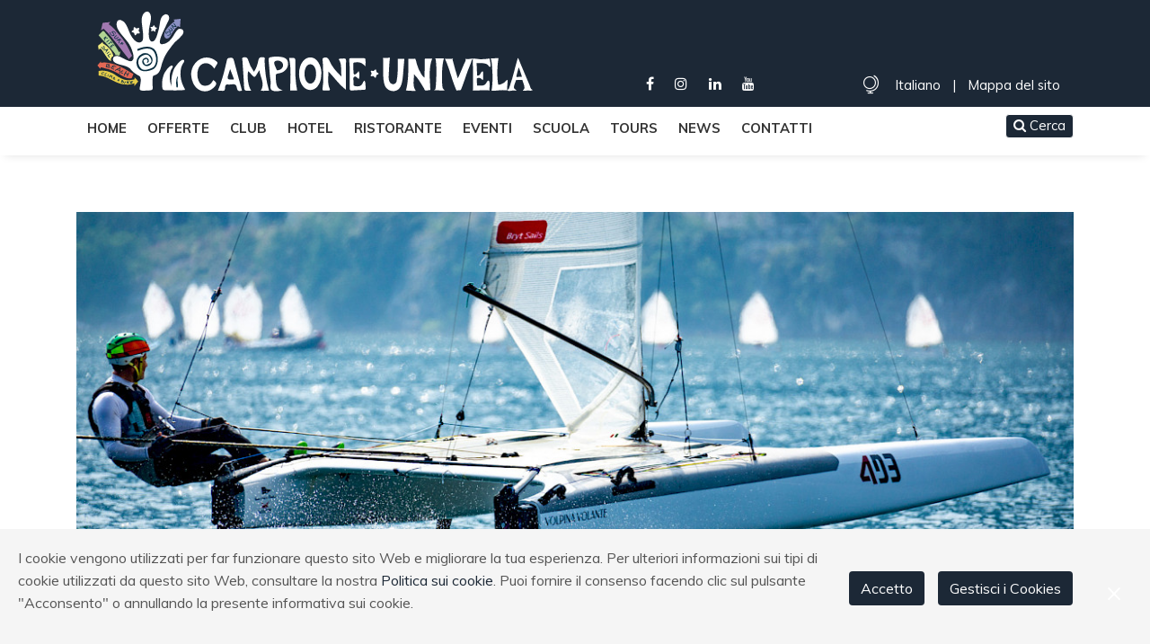

--- FILE ---
content_type: text/html; charset=utf-8
request_url: https://www.campioneunivela.it/regate/2022/a-cat-regata-nazionale/?fbclid=IwAR0XFJf3EKNXhurdGL5ztsfJLQOJ_uyPisshhS5QLxE8kEWfyDtZY8NaJGM
body_size: 17684
content:
<!DOCTYPE html>
<html lang="it">
<head>
	<meta http-equiv="content-type" content="text/html; charset=utf-8" /> 
	<meta name="viewport" content="width=device-width, initial-scale=1, shrink-to-fit=no">
    <meta http-equiv="x-ua-compatible" content="ie=edge">

	<title>A-CAT Regata Nazionale 2022 - Campione Univela</title>
<link rel="stylesheet" type="text/css" href="/site/assets/pwpc/pwpc-1b846b1c702b8acfe7bb69554e30254c44a27d15.css" />
<link rel="canonical" href="https://www.campioneunivela.it/regate/2022/a-cat-regata-nazionale/">
<meta property="og:title" content="A-CAT Regata Nazionale 2022 - Campione Univela">
<meta property="og:image" content="https://www.campioneunivela.it/site/assets/files/1842/a-cat_regata_nazionale_2022_-_c_tristano_vacondio-04343.jpg">
<meta property="og:image:type" content="image/jpeg">
<meta property="og:image:width" content="2000">
<meta property="og:image:height" content="1333">
<meta property="og:type" content="website">
<meta property="og:locale" content="it">
<meta property="og:site_name" content="Campione Univela">
<meta property="og:url" content="https://www.campioneunivela.it/regate/2022/a-cat-regata-nazionale/">
<meta name="twitter:card" content="summary">
<script type="application/ld+json">
{
  "@context": "https://schema.org",
  "@type": "BreadcrumbList",
  "itemListElement": [
  {
    "@type": "ListItem",
    "position": 1,
    "name": "Eventi",
    "item": "https://www.campioneunivela.it/regate/"
  },
  {
    "@type": "ListItem",
    "position": 2,
    "name": "2022",
    "item": "https://www.campioneunivela.it/regate/2022/"
  },
  {
    "@type": "ListItem",
    "position": 3,
    "name": "A-CAT Regata Nazionale",
    "item": "https://www.campioneunivela.it/regate/2022/a-cat-regata-nazionale/"
  }
  ]
}
</script>
<meta name="generator" content="ProcessWire">
<link rel="alternate" href="https://www.campioneunivela.it/regate/2022/a-cat-regata-nazionale/" hreflang="it">
<link rel="alternate" href="https://www.campioneunivela.it/regate/2022/a-cat-regata-nazionale/" hreflang="x-default">
<link rel="alternate" href="https://www.campioneunivela.it/de/regatten/2022/a-cat-regata-nazionale/" hreflang="de">
<link rel="alternate" href="https://www.campioneunivela.it/en/regattas/2022/a-cat-regata-nazionale/" hreflang="en">
<meta name="google-site-verification" content="QyrRXHiaEDeyLzqfJ7Q1NGxaJXDXGx11oQh4uODTD2w">    
    <!-- AGGIUNTE UNIFY -->
    
<!-- Favicon -->
<link rel="apple-touch-icon" sizes="180x180" href="/site/templates/img/favicons/apple-touch-icon.png">
<link rel="icon" type="image/png" sizes="32x32" href="/site/templates/img/favicons/favicon-32x32.png">
<link rel="icon" type="image/png" sizes="16x16" href="/site/templates/img/favicons/favicon-16x16.png">
<link rel="manifest" href="/site/templates/img/favicons/site.webmanifest">
<link rel="mask-icon" href="/site/templates/img/favicons/safari-pinned-tab.svg" color="#374a5e">
<link rel="shortcut icon" href="/site/templates/img/favicons/favicon.ico">
<meta name="msapplication-TileColor" content="#ffffff">
<meta name="msapplication-config" content="/site/templates/img/favicons/browserconfig.xml">
<meta name="theme-color" content="#ffffff">
<!-- Google Fonts -->
<link href="//fonts.googleapis.com/css?family=Oswald:400,700&display=swap" rel="stylesheet"> 

<!-- Google Fonts x HERO 1 Page-->
<link rel="stylesheet" href="//fonts.googleapis.com/css?family=Muli:400,500,700">


<!-- CSS Global  -->





<!-- CSS Animate  -->


<!-- ICONS   -->






<!-- dzsparallaxer e altri   -->







<!-- Widget Call To Action CARICARE PRIMA DI UNIFY CSS GLOBAL with Calendar for Booking CSS-->


<!-- CSS Popups  -->


<!-- CSS Cube Portfolio -->


<!-- If Revolution Slider -->

<!-- CSS Joined from sass-->


<!-- CSS Customization -->

<!-- Booking Engine Css -->
<link rel="stylesheet" href="//code.jquery.com/ui/1.10.3/themes/smoothness/jquery-ui.css">
<!-- <link rel="stylesheet" href="styles/vertical.css" /> -->


<link rel="stylesheet" href="//cdn.datatables.net/1.10.24/css/jquery.dataTables.min.css" />







<script src="/site/assets/pwpc/pwpc-c34f0e064679681aab689de1eb1d92a0e96aba79.js"></script><!--PWPC0.0001--><!-- Booking Engine Script -->
<script src="//ajax.googleapis.com/ajax/libs/jqueryui/1.10.3/jquery-ui.min.js"></script>



<!-- IF template Form Builder -->

<!-- Global site tag (gtag.js) - Google Analytics -->


<!-- Google tag (gtag.js) -->
<script async src="https://www.googletagmanager.com/gtag/js?id=G-71CL6G7Z88"></script>
<script>
  window.dataLayer = window.dataLayer || [];
  function gtag(){dataLayer.push(arguments);}
  gtag('js', new Date());

  gtag('config', 'G-71CL6G7Z88');
</script>

</head>
<body class="has-sidebar" id="1842">
    
    <!-- Google Tag Manager (noscript) -->
    <noscript><iframe src="https://www.googletagmanager.com/ns.html?id=GTM-NVBRM66"
    height="0" width="0" style="display:none;visibility:hidden"></iframe>
    </noscript>
<!-- End Google Tag Manager (noscript) -->
    
    <main id="main" class="regata">
        
        <header id="js-header" class="u-header u-header--sticky-top u-header--toggle-section u-header--change-appearance">
            
<!-- Top Bar -->
<div class="topbar u-header__section--hidden u-header__section--dark g-bg-primary g-pt-5 g-pb-10">
    
        <div class="container">
          <div class="row flex-column flex-sm-row justify-content-between align-items-center g-mx-0--lg">
            <div class="col-auto">
             <!-- Logo Svg Inline editabile con Css-->
                <a href="/" title="Home Page" class="navbar-brand-h d-block d-md-none"><!-- SVG Logo -->

<svg viewBox="0 0 483.57 93.56"><path class="be4751b9-e822-448a-8fc9-7adebc7a9f66" d="M438.16,61.59c-1.34.93.16,2.7-1.37,3.86-2.71-3.89-6.93-4-11.19-4.43-3.09-.28-3.66.92-3.33,3.6s.27,5.17.49,7.74c.09,1-.53,2.33.74,2.84,1.47.59,2.13-.76,2.85-1.68s.91-2,2.4-2.52c1.1,2.87.48,5.79.55,8.63-.39.1-.75.31-.93.21-1.67-.91-3.63-3-5.2-1.07s-.77,4.82-.23,7S426,87,427.69,87a6.32,6.32,0,0,0,5.79-3.77c.39-.8,1-1.76,2-1.54s1,1.36,1.08,2.26c0,.61.06,1.22.07,1.82.11,6.47.11,6.45-6.35,6.58-2.89.07-5.79.08-8.66.41s-3.53-.78-3.49-3.56c.16-9,0-18-.06-26.93,0-1.42.3-3-1-5.06-3.59,10.21-6.94,19.75-10.3,29.29a29.15,29.15,0,0,0-1.21,3.43c-.45,2.13-2.06,2.29-3.76,2.59-2.18.39-2.53-1.16-3-2.6Q393.14,73.3,387.52,56.7c.28-.15.53-.39.77-.39,7-.09,7-.08,8.73,6.63,1.27,4.84,2.6,9.67,4.26,15.85,3.05-7.21,5.72-13.24,8.14-19.37.81-2,1.69-2.88,4.07-3.07,7-.58,14,.83,21,0,4.27-.52,1.65,4,3.71,5.27Zm.13,0c1.49.72.95,2.24,1.06,3.43a116.82,116.82,0,0,1-.08,25.08c-.21,1.67-.41,3.18,2,2.77,8-1.32,16.12.13,24.91-.21-4.29-4.12-1.8-7.94-.06-11.17,1-1.78,5-1.72,6.23-.49,3,3.11,3.73,7.29,1.87,11.87,3.42-.39,6.55.38,9.31-.63L468.32,55c-4.08,12.7-5.74,25-11.27,36.11-1.3-3.36.31-6.79-.86-10.34a53.3,53.3,0,0,1-5,3.7c-4.19,2.42-5.26,1.84-5.54-3-.41-7.15-.78-14.36.38-21.43.68-4.18-.57-4.91-4.31-4.52-2.68.28-4.08.82-2.95,3.82.28.74.71,1.75-.5,2.27Zm33.29,11.74c.32,1.06,1.47,2.42.09,3.23a4.64,4.64,0,0,1-4.37.22c-1.37-.76-.42-2.2-.17-3.3.5-2.15,1.15-4.27,1.81-6.66C470.64,68.91,470.92,71.21,471.58,73.35Zm-108.3,4.12c-.34-.5-.68-1-1-1.49a40.62,40.62,0,0,1-7.16-16.63c-.83-4.45-4.23-3-6.85-3.08-3.22-.13-2,2.46-2,4-.07,8.07.09,16.14-1,24.18-1.2,9.07-1.11,9.08,8.09,8.43.2,0,.38-.33.65-.59-2.85-5.57-1.43-11.42-1.42-17.53,2.23,1.06,3.12,2.7,4.08,4.17,2.49,3.82,5,7.65,7.13,11.67,1.3,2.42,3.07,1.91,5,1.7,2.37-.24,1.92-1.94,1.84-3.39C370,78,369,67.15,372.63,56.3c-1.4-.07-2.16,0-2.9-.17-4-.63-5.74.61-5.39,5,.41,5.25.09,10.55.09,15.83ZM253.79,58.36c-1.38-3.19-3.35-4.4-6.25-3.53s-1.3,3.6-1.29,5.46c.05,10,1.47,20.09-.34,30.08-.31,1.71.17,2.27,1.71,2.29s3.35,0,5,0c1.42-.05,2.27-.27,1.43-2.17-2.81-6.32-1.34-13-1.45-19.73,6.66,6.77,11.87,14.74,20.11,21.08,0-10.93-.19-20.65.06-30.37.16-6,.46-6-5.64-5.48-.86.07-1.86-.25-2.65.8,3.9,5.62,2.13,12.2,3.19,19.77C261.19,70.75,256.69,65.06,253.79,58.36Zm-74.32-.16c0-1.48,1.26-3.94-2-4-2.39,0-4.29,0-5,3.16-1,4.7-2.18,9.44-5.2,13.76a45.22,45.22,0,0,1-6.8-14.08c-.83-2.91-2.81-2.79-5-2.59-2.56.25-1.5,2.32-1.44,3.56.53,9.26,1.35,18.51,1.77,27.78.33,7.35.13,7.36,7.52,7.12.24,0,.48-.24.72-.36-3.18-3.61-5.21-16.88-3.32-22.28,1.71,1.82,3.43,3.5,5,5.34,1.72,2,2.9,1.53,4.09-.51s2.5-4,3.76-6c.45,8,7,15.49,1.53,23.65,2.82.55,6,.1,9.4,0A137.77,137.77,0,0,1,179.47,58.2Zm61.43,1.72c-4.51-6.92-12.27-7.27-17.52-.88-6,7.25-5.82,21.83.28,29,4.69,5.51,12,5.45,16.48-.16,3.3-4.1,4.35-8.93,4.42-15.84A22.27,22.27,0,0,0,240.9,59.92Zm-4.36,21.9c-2.46,3.71-6.3,3.89-9,.4-3.08-4-3.14-13.2-.11-17.32,2.4-3.27,6.4-3.32,8.81,0,1.89,2.57,2.23,5.58,2.17,8.67C238.44,76.44,238.2,79.29,236.54,81.82Zm83.23,4c1.31,4.26,4.16,6.83,8.93,7.15s7.81-1.87,9.34-6.25A26.64,26.64,0,0,0,339.51,81q1.13-10.43,1.92-20.88c.13-1.64,1.44-4.16-2.27-3.95-2.71.15-4.85-.1-4.77,3.93.13,6.81.3,13.68-1,20.46-.46,2.47-1.32,4.58-4.05,4.67s-4-2-4.47-4.36a21.25,21.25,0,0,1-.52-5c.22-5.62.64-11.22.88-16.84.07-1.6,1.79-4.24-2-3.94-2.56.2-5.65-.77-4.93,3.91.47,3.12.09,6.37.09,9.56C318.37,74.41,318.05,80.25,319.77,85.84ZM124.84,60.41c.71-1.13.46-1.67-.57-2.56-8-6.94-18.2-6.1-24.82,2.18C93.89,67,94,74.79,97.18,82.36c4.35,10.45,16.31,13.24,24.1,5.1,3.12-3.27,3.36-4.92.12-7.49-.3-.25-.64-.47-1.15-.84-.43.82-.74,1.49-1.12,2.12a9,9,0,0,1-8.84,4.46c-3.78-.22-5.54-2.8-6.82-5.86a18.89,18.89,0,0,1-.54-12.94c2.21-7.44,10.2-9.54,15.84-4.17a38.68,38.68,0,0,1,2.79,3.33C122.74,64,123.73,62.18,124.84,60.41Zm19.4-2.57c-.56-2.19-1.4-3.11-3.67-2.88-2,.21-3.7,0-4.31,2.79C133.7,69.59,130.74,81.34,125.93,93c1.91,0,3.42-.09,4.92,0,2.15.17,3.19-.29,3.29-2.86.08-2,.13-5.14,3.65-4.43s8.84-2.75,9.85,3.75c.65,4.14,2.76,4.38,6,3.28C150.4,81,147.22,69.42,144.24,57.84Zm.13,21.66c-.48.3-.72.57-1,.57-7.24-.14-7.24-.14-5-7.24.4-1.28.82-2.57,1.56-4.89Zm48,.78c-.1-1.21,0-2.46-.18-3.64-.41-2.3.52-3.38,2.77-3.63a13.4,13.4,0,0,0,7.83-3.36,10,10,0,0,0,3.29-9.9c-.86-3.85-3.95-5.13-7.42-5.72a32.68,32.68,0,0,0-12.23.22c-2,.43-2.65,1.24-2.42,3.43.87,8.16,1.16,16.39,2.31,24.5.51,3.6-1.69,8.73,1.9,10.49,3.14,1.54,7.71.87,11.87-.39C193.19,90.86,192.84,85.54,192.42,80.28Zm1.48-22c3.61-.31,6.6,1.94,6.77,5.09s-3,6.37-7.13,5.92-1.65-4.81-2.66-6.28C189.7,59.2,191.5,58.48,193.9,58.27Zm97.69,26.65c-1.91,3.22-5,3.22-8.06,2.76-3.19-.48-1.8-3.35-2-5.18s-1-4.48.64-5.62c2.21-1.52,3.25,2,5.57,2.43.28-3,1.16-5.89-.47-9a23,23,0,0,1-2.92,3.22c-.94.7-2.62,1.25-2.81-.6a98.14,98.14,0,0,1-.41-11.38c0-1.4,1.56-1.09,2.54-1.28,4.45-.84,8.13.7,11.53,4.7,0-3.06,0-5.16,0-7.25,0-1.31-.21-2.31-2-2.28-4.87.09-9.74,0-14.6,0-1.46,0-2.26.21-2.1,2,1,10.93.55,21.89.59,32.84,0,1.57.39,2.58,2.35,2.43,4.7-.37,9.4-.61,14.11-.83,1.34-.06,2-.59,1.82-1.94-.38-2.78.22-5.71-1.17-8.71C292.29,82.22,292.27,83.77,291.59,84.92ZM384,86.1a109.39,109.39,0,0,1,1.07-27.23c.16-.94,1-2.54-.31-2.81a26,26,0,0,0-7.22-.3c-1.68.15-.69,1.7-.62,2.59a227.41,227.41,0,0,1,0,26.88c-.38,7.6-.46,7.6,7.46,7.47.45,0,.89-.13,2.21-.33C384.4,90.32,384.21,88.21,384,86.1ZM208.73,92.68h8.06c-2.15-10.62-2.23-21.06-2.07-31.49.1-6.25.33-6.24-6.19-6a7.09,7.09,0,0,0-.93.17C210.24,68,208.94,80.47,208.73,92.68ZM310.22,82c-1.53-5.45-.89-7.83,4.31-6.38-4.4-2.66-2.67-4.92.69-7.75-4,1.07-6.31,1-4.93-4.15-3.09,3.65-5.53,5.5-8.93,1.9,1.5,4.71-.73,7.32-4.6,9.81,6.67-.91,3.76,3.46,4.37,6.86C303.7,78.58,306.05,76.4,310.22,82ZM69.39,85.77a78.88,78.88,0,0,1,.32-8.7A29.39,29.39,0,0,1,80.33,57a3.38,3.38,0,0,1,2.58-.92c1,.11,1.37.65,1.2,1.6a4.54,4.54,0,0,1-.75,1.73A20.84,20.84,0,0,0,79.9,70.56a34.24,34.24,0,0,0,4.16,18.09c1.32,2.53,1.23,2.62-1.59,2.8a192.27,192.27,0,0,1-20.23,0c-2.07-.08-2.83-.66-3.1-2.78a33,33,0,0,1,.41-11,23.72,23.72,0,0,1,7-12.88,21.78,21.78,0,0,1,1.84-1.49,1.85,1.85,0,0,1,2.4-.19c.83.68.24,1.51-.18,2.11-2.61,3.81-3.18,8.1-3,12.54A21.94,21.94,0,0,0,69.39,85.77Zm2.39,5c.86-1,1.49-1.64,2.09-2.35.34-.39.59-.38,1,0a6.08,6.08,0,0,0,1.76,1.33c-.12-.79-.18-1.45-.33-2.1s.13-.81.73-.74a3.66,3.66,0,0,0,1.83.16c-.26-.31-.46-.59-.69-.83-1-1.11-1-1.11.12-2,.25-.21.62-.34.66-.74-.16-.22-.37-.12-.55-.11-1.86.09-1.86.09-1.68-1.82,0,0-.08-.1-.17-.2l-.59.54c-1.68,1.53-1.68,1.53-3.29,0,0,0-.14,0-.32,0a14.11,14.11,0,0,0,.14,2.07,1.4,1.4,0,0,1-.73,1.67,7.93,7.93,0,0,0-2.06,1.58c.73,0,1.31,0,1.89,0s.84.15.7.8C72.06,88.75,72,89.61,71.78,90.81ZM22.37,20.89c.67,0,1,.11.73.93a25.44,25.44,0,0,0-.52,3.23c.66-.53,1.08-.87,1.49-1.22.62-.53,1-.42,1.26.37a8.17,8.17,0,0,0,1.31,2.69c.33-.8.63-1.53.94-2.24.18-.41.36-.62.88-.28a13.82,13.82,0,0,0,2.1,1,4.88,4.88,0,0,0-1.31-2.14c-1-1.26-1-1.33.46-1.94.25-.11.65-.08.71-.56-.5-.21-1-.44-1.51-.61-.68-.23-.86-.58-.45-1.22.31-.48.56-1,.91-1.63l-1.08.2c-1.91.42-1.91.42-2.63-1.35,0-.05-.12-.06-.25-.11a6.31,6.31,0,0,1-1,2.06c-.64.56-1.33-.61-2.13-.4.81,1.83.81,1.83-1.52,3.24ZM44,18.26c1.48,1.29,2.7,1.14,3.6-.7.53,2,.53,2,2.61,1.78A3.84,3.84,0,0,1,49,21.05,1.13,1.13,0,0,0,49,22.78a18.85,18.85,0,0,1,1,1.64c-.66.56-1.62-.63-2,.45a11.31,11.31,0,0,0-.27,2.41c-.33-.55-.53-.88-.72-1.22-.86-1.53-.86-1.53-2.41-.59l-1,.58a3.27,3.27,0,0,1,.54-1.46c.69-1.44.69-1.44-.78-2,0-.06.06-.16.11-.19,1.46-.72,1.46-.72.91-2.22l-.57-1.65A2.55,2.55,0,0,0,44,18.26Zm35,2.55a4.31,4.31,0,0,0-5.33.43,20.46,20.46,0,0,0-3,4A62.12,62.12,0,0,1,67.05,31c-2.73,3.59-5.93,6.43-10.67,6.93a2.39,2.39,0,0,1-3-2.59,10.29,10.29,0,0,1,.17-1.76,33,33,0,0,1,2.34-7.18c2.26-5.28,4.64-10.52,7.2-15.67A7.12,7.12,0,0,0,63.87,6,3.46,3.46,0,0,0,59,3.48C56.13,4.7,54.82,7.06,54.2,9.85s-.88,5.46-1.47,8.15C51.62,23,50.64,28.12,48,32.67a3.83,3.83,0,0,1-3.66,2.15c-1.52-.09-2.13-1.32-2.63-2.56A10.42,10.42,0,0,1,41.36,31a32.41,32.41,0,0,1,0-11.66c.46-3.31,1.26-6.58,1.84-9.88a11.11,11.11,0,0,0-.86-7C41.07,0,39.42-.57,37,.55a5.47,5.47,0,0,0-2.23,2.06,11.62,11.62,0,0,0-1.87,5.18c-.47,4.05.36,8,.84,12a51.15,51.15,0,0,1,.59,11.32c-.13,1.24-.19,2.53-1.23,3.48-2.08,1.9-4.64,1.89-7.06,0a22.47,22.47,0,0,1-6.61-9.09C18.23,22.74,17.24,20,16,17.28c-1.4-3-3.1-5.76-6.4-7.11-2.49-1-4.41-.22-5.13,2.38-.8,2.91,0,5.6,1.32,8.19a49.77,49.77,0,0,0,6,8.49c3.21,3.89,6.64,7.64,8.61,12.38,1.67,4,3.39,8.06,3,12.52-.25,2.84-1.9,4.28-4.73,3.51A18.43,18.43,0,0,1,16.74,57c-3.17-1.23-6-3.17-9.11-4.48a7.69,7.69,0,0,0-5.42-.35A2.6,2.6,0,0,0,.55,53.34a4.41,4.41,0,0,0,1,5.48,13.28,13.28,0,0,0,5,2.53C9,62.06,11.51,62.7,14,63.46a22.23,22.23,0,0,1,2.29.82l.14.06a9.06,9.06,0,0,1,3.41,2.51,26.5,26.5,0,0,0,8.86,7.34,5.24,5.24,0,0,1,3,5.15,17,17,0,0,1-.17,3.19c-.39,2.41-.76,4.83-1.15,7.24-.28,1.7-.2,1.88,1.56,2.14a43.79,43.79,0,0,0,11-.23c2.41-.24,2.46-.29,2.39-2.72-.11-4-.59-8.09-.38-12.16-.48.08-.33.8-1,.69a2,2,0,0,1,.89-1.76A9.17,9.17,0,0,1,47.93,74a9.6,9.6,0,0,0,5.77-5.88A43.26,43.26,0,0,0,55.47,62c2.13-8.48,6.76-15.62,12-22.48,2.43-3.21,5.49-5.76,8.24-8.63,1.65-1.72,3.55-3.29,4.4-5.65A3.62,3.62,0,0,0,79,20.81ZM45.13,65.45c-6,2.35-12.33,2.66-14.87-3.24a9.44,9.44,0,0,1,4.83-12.32,7.35,7.35,0,0,1,9.76,3.8,6,6,0,0,1-3.09,7.89,4.71,4.71,0,0,1-6.25-2.43,3.87,3.87,0,0,1,2-5,3,3,0,0,1,4,1.56,2.48,2.48,0,0,1-1.27,3.23L39.5,58c1.17-.51,1.4-1.14.69-2.2-.89-1.3-.9-1-2.36-.34-1.82.8-1.62,1.27-.82,3.09,1,2.28,1.77,2.52,4.06,1.52,2.85-1.25,3.78-2.66,2.53-5.51C42,51,39.81,49.85,36.25,51.42c-4.46,1.95-6,5.72-4.06,10.18,2.44,5.57,6.73,4.56,12.37,2.27,3.9-1.59,5.85-7.84,2.77-14.79-2.21-5-7.84-5.77-16.54-1.95l-.54-1.76c9.19-4.08,16-2.79,18.56,2.75C52.15,55.41,50,63.53,45.13,65.45Z"/></svg>
<!-- End Search --></a><a href="/" class="navbar-brand-h d-none d-md-block"><img src="/site/assets/files/1/logo_campione_univela_web.svg" alt="Univela Sailing ssdsrl Logo"></a>            <!--  End Logo -->    
              
            </div>
              
            <div class="col-auto d-none d-xl-block g-mt-65">
              <ul class="socials list-inline mb-0">
                <li class='list-inline-item' data-toggle='tooltip' data-placement='top' title='Facebook'><a class='g-color-white g-color-secondary--hover g-pa-5' rel='nofollow' href="https://www.facebook.com/univela.org" title="Seguici su Facebook" target="_blank"><i class='fa fa-facebook'></i></a></li>                               
               <li class='list-inline-item' data-toggle='tooltip' data-placement='top' title='Instagram'><a class='g-color-white g-color-secondary--hover g-pa-5' rel='nofollow' href="https://www.instagram.com/univela_org/" title="Instagram" target="_blank"><i class='fa fa-instagram'></i></a></li>                
               <li class='list-inline-item' data-toggle='tooltip' data-placement='top' title='Linkedin'><a class='g-color-white g-color-secondary--hover g-pa-5' rel='nofollow' href="https://www.linkedin.com/company/univelasailing/" title="Linkedin" target="_blank"><i class='fa fa-linkedin'></i></a></li>                                                <li class='list-inline-item' data-toggle='tooltip' data-placement='top' title='Youtube'><a class='g-color-white g-color-secondary--hover g-pa-5' rel='nofollow' href="https://www.youtube.com/channel/UC5F5LEL9TrQ684YkxLBIA6A?view_as=subscriber" title="Segui il nostro canale" target="_blank"><i class='fa fa-youtube'></i></a></li>              </ul>
            </div>

            <div class="col-auto d-none g-mt-15 g-mt-65--lg">
                              <a class="g-color-white" rel="nofollow" title="Chiama ora" href="tel:+390365791102"><i class="fa fa-phone g-font-size-18 g-valign-middle g-color-white g-mr-10 g-mt-minus-2"></i>
                    +39 0365 791 102                    </a>
            </div>

            <div class="col-auto g-pos-rel g-mt-15 g-mt-65--lg">
              <ul class="list-inline g-overflow-hidden g-pt-1 g-mx-minus-4 mb-0">
                <li class="list-inline-item g-mx-4">
                  <i class="icon-globe-alt g-font-size-18 g-valign-middle g-color-white g-pos-rel g-top-minus-2 g-mr-10"></i>
                  <a href="javascript:void()" id="languages-dropdown-invoker-2" class="g-color-white" rel="nofollow" aria-controls="languages-dropdown-2" aria-haspopup="true" aria-expanded="false" data-dropdown-event="click" data-dropdown-target="#languages-dropdown-2" data-dropdown-type="css-animation" data-dropdown-duration="300" data-dropdown-hide-on-scroll="false" data-dropdown-animation-in="fadeIn" data-dropdown-animation-out="fadeOut">
                    Italiano              </a>
                  <ul id="languages-dropdown-2" class="list-unstyled g-pos-abs g-left-0 g-bg-primary g-width-160 g-pb-5 g-mt-10 u-dropdown--css-animation u-dropdown--hidden" aria-labelledby="languages-dropdown-invoker-2" style="animation-duration: 300ms; left: 0px;">
                    <li><a class='d-block g-color-white g-py-5 g-px-20' title='A-CAT Regata Nazionale' href='/regate/2022/a-cat-regata-nazionale/'>Italiano</a></li><li><a class='d-block g-color-white g-py-5 g-px-20' title='A-CAT Regata Nazionale' href='/de/regatten/2022/a-cat-regata-nazionale/'>German</a></li><li><a class='d-block g-color-white g-py-5 g-px-20' title='A-CAT Regata Nazionale' href='/en/regattas/2022/a-cat-regata-nazionale/'>English</a></li>                  </ul>
                </li>
                <li class="list-inline-item g-mx-4 g-color-white">|</li>
                <li class="list-inline-item g-mx-4">
                  <a href="/site-map/" class="d-none d-lg-block g-color-white">Mappa del sito</a>
                                       <a class="g-color-white d-block d-lg-none" rel="nofollow" title="Chiama ora" href="tel:+390365791102"><i class="fa fa-phone g-font-size-18 g-valign-middle g-color-white g-mr-10 g-mt-minus-2"></i>
                    +39 0365 791 102                    </a>
                </li>
                
              </ul>
                 
            </div>
            </div>
          </div>  
</div>


<!-- Top Bar End-->
            
    <div class="top-menu u-header__section--light g-bg-white-opacity-0_9 u-shadow-v18 g-transition-0_3" data-header-fix-moment-exclude="light g-bg-white-opacity-0_9 u-shadow-v18" data-header-fix-moment-classes="g-bg-white g-py-0">
    
        <nav class="g-pb-10 js-mega-menu navbar navbar-expand-lg">
          <div class="container">
            
              <!-- Responsive Toggle Button -->
            <button class="navbar-toggler navbar-toggler-right btn g-line-height-1 g-brd-none g-pa-0 g-pos-abs g-top-minus-8 g-right-0" type="button" aria-label="Toggle navigation" aria-expanded="false" aria-controls="navBar" data-toggle="collapse" data-target="#navBar">
              <span class="hamburger hamburger--slider">
            <span class="hamburger-box">
              <span class="hamburger-inner"></span>
              </span>
              </span>
            
            </button>
        
        <!-- Navigation -->  
	       <div class="collapse navbar-collapse align-items-center flex-sm-row g-pt-10 g-pt-5--lg g-mr-20--lg" id="navBar">
                
               <ul class="navbar-nav text-uppercase g-font-weight-600 u-main-nav-v5">     
                       <li class="firstli nav-item g-mx-2--lg g-mx-5--xl"><a class="nav-link " href="/" title="Home" target="_self">Home</a><li class="nav-item g-mx-2--lg g-mx-5--xl"><a class="nav-link " href="/offerte/" title="Offerte" target="_self">Offerte</a><li class="nav-item g-mx-2--lg g-mx-5--xl"><a class="nav-link " href="/club/" title="Club" target="_self">Club</a><li class="nav-item g-mx-2--lg g-mx-5--xl"><a class="nav-link " href="/ospitalita/" title="Hotel" target="_self">Hotel</a><li class="nav-item g-mx-2--lg g-mx-5--xl"><a class="nav-link " href="/ristorante/" title="Ristorante" target="_self">Ristorante</a><li class="nav-item g-mx-2--lg g-mx-5--xl"><a class="nav-link " href="/regate/" title="Eventi" target="_self">Eventi</a><li class="nav-item g-mx-2--lg g-mx-5--xl"><a class="nav-link " href="/corsi/" title="Scuola" target="_self">Scuola</a><li class="nav-item g-mx-2--lg g-mx-5--xl"><a class="nav-link " href="/trips/" title="Tours" target="_self">Tours</a><li class="lastli nav-item g-mx-2--lg g-mx-5--xl"><a class="nav-link " href="/archivio/" title="News" target="_self">News</a><li class="nav-item g-mx-2--lg g-mx-5--xl"><a class="nav-link " href="/contatti/" title="Contatti" target="_self">Contatti</a>                </ul>
           </div>
           <!-- End Navigation -->
            <!-- Search -->
<div class="d-inline-block search g-pos-rel g-valign-middle">
    <a href="javascript:void()" class="btn btn-primary btn-xs g-font-size-13" aria-haspopup="true" aria-expanded="false" aria-controls="searchform-1" data-dropdown-target="#searchform-1" data-dropdown-type="css-animation" data-dropdown-duration="300" data-dropdown-animation-in="fadeInUp"
    data-dropdown-animation-out="fadeOutDown">
    <i class="fa fa-search"></i> Cerca    </a>

    <form id="searchform-1" class='u-searchform-v1 u-dropdown--css-animation u-dropdown--hidden g-bg-white g-pa-10 g-mt-25--lg g-mt-15--lg--scrolling' action='/search/' method='get'>
        <div class="input-group g-brd-primary--focus">
            <input class="form-control rounded-0 u-form-control" type="search" placeholder="Scrivi la ricerca qua..." name="q" >
            <div class="input-group-addon p-0">
                <button type='submit' name='submit' class='btn btn-sm btn-primary g-ml-5 g-px-18'>Cerca</button>
            </div>
        </div>    
    </form>
</div>
<!-- End Search -->            </div>
        </nav>
    </div>   
<!-- Top Menu  End-->        </header>
        
        
<script type="text/javascript">
$(document).ready(function(){

	$("section#ourCourses div.course, .hover-style-v1, div.children .child-box, div.img_boxes .thumbnails, div.icon_boxes .icon-block, section.cards .card-item, section.hero-box, div.news_events .article-line").click(function(){
	  window.location=$(this).find("a").attr("href"); return false;
	});

});
</script>
<div class="strcontent regata" id='content'>
<section class="g-py-50">
    
        <div class="container">

                
                
<div class='u-shadow-v3 g-bg-white g-pos-rel g-mt-30 g-mt-0–lg main-image g-mb-25'><img class='img-fluid' alt='' src='/site/assets/files/1842/a-cat_regata_nazionale_2022_-_c_tristano_vacondio-04343.1140x450.jpg'/>

<div class="g-bg-black-opacity-0_1">

        
        <div class="g-pa-10 text-center g-font-size-12">  
        21 maggio 2022<span class=""><span class="g-mx-5">-</span>22 maggio 2022</span><span class="d-block d-md-inline-block"><span class="d-none d-md-inline-block g-mx-5">-</span>Classi ammesse: A-Cat Open, A-Cat Classic</span>        </div>

</div></div>

  <h1 class="u-heading-v2__title">A-CAT Regata Nazionale</h1>

<div class="row">
    <div class="order-lg-first order-last col-lg-8">


        <div class="u-heading-v2-1–bottom g-mt-30 g-mt-0–lg g-mb-30">

                

                            <h2 class="h4 g-mb-25">In collaborazione con A-Cat Classe Italiana</h2>             
                                       

                        
                            <div class="description">
                    <hr /><h2>Immagini</h2>

<p>Pubblicate sulla <a class="btn btn-primary btn-sm" href="https://www.facebook.com/media/set/?vanity=univela.org&amp;set=a.5296537943800494" target="_blank" rel="noreferrer noopener">pagina Facebook di Univela.org</a></p>

<hr /><h2>Tempo Limite Proteste</h2>

<p>Sabato 21 Maggio ore 18:32</p>

<hr /><h2>Comunicato n°1</h2>

<p>Il punto 12 delle Istruzioni di Regata nella versione inlgese è modificato come segue:</p>

<p>"FINISH</p>

<p>The Line will be between an orange flag stick on the RC boat and the yellow mark."</p>

<hr />                </div>
                  
        </div> 

                    
<div id='s-1' class='u-accordion u-accordion-bg-primary u-accordion-color-white children g-mt-30'><div class='card g-brd-none rounded-0 g-mb-15'><div id='s-1-heading-01' class='u-accordion__header g-pa-0' role='tab'><h5 class="mb-0"><a class='d-flex g-color-main g-text-underline--none--hover g-brd-around g-brd-gray-light-v4 g-rounded-10 g-pa-10-15' href="#list" data-toggle="collapse" data-parent="#s-1"><span class="u-accordion__control-icon g-mr-10"><i class='fa fa-angle-down'></i><i class='fa fa-angle-up'></i></span>Entry list</a></h5></div><div id='list' class='collapse' role='tabpanel' data-parent='#s-1'><div class='u-accordion__body'><div class="description">

<style>
td.status select {
    padding: 5px;
    border:none;
    background-color: transparent;
    -webkit-appearance: none;
    -moz-appearance: none;
    appearance: none;
}
td.status select.status_R, td.status select.status_M, td.status select.status_B {
/* td.status div.select-container select { */
    background-color: #ddd;
    padding: 5px;   
    border-radius: 7px;;
    cursor: pointer !important;
}
td.status select.status_P {
    cursor: pointer !important;
}
</style>


<!-- JS Unify -->
<!-- Viene già caricato di default <script  src="../../../assets/js/components/hs.tabs.js"></script>-->

<!-- JS Plugins Init. -->
<script >
 $(document).on('ready', function () {
     // initialization of tabs
     $.HSCore.components.HSTabs.init('[role="tablist"]');
 });

 $(window).on('resize', function () {
     setTimeout(function () {
         $.HSCore.components.HSTabs.init('[role="tablist"]');
     }, 200);
 });
</script>

<h2 class="g-mt-25 g-mb-15">Elenco iscritti: 18</h2><ul class="nav u-nav-v1-1 g-mb-10 g-mb-0--sm" role="tablist" data-target="nav-1-1-default-hor-left" data-btn-classes="btn btn-md btn-block rounded-0 u-btn-outline-lightgray"><li class="nav-item d-block d-sm-inline-block text-center text-sm-left g-mb-5 g-mb-0--sm"><a class="nav-link active " data-toggle="tab" href="#nav-1-1-default-hor-left--1" role="tab">A-Cat Open (17)</a></li><li class="nav-item d-block d-sm-inline-block text-center text-sm-left g-mb-5 g-mb-0--sm"><a class="nav-link" data-toggle="tab" href="#nav-1-1-default-hor-left--2" role="tab">A-Cat Classic (1)</a></li></ul><div id="nav-1-1-default-hor-left" class="tab-content"><div class="tab-pane fade show active " id="nav-1-1-default-hor-left--1" role="tabpanel"><table class="iscritti table table-striped"><tr><th class="num">#</th><th class="sail">Num. velico</th><th class="crew">Equipaggio</th><th class="club">Circolo/club</th></tr><tr><td class="registration">1</td><td class="sail">ITA 162</td><td class="crew">Daniel Pascucci (ITA)<td class="club">CVA</td></tr><tr><td class="registration">2</td><td class="sail">ITA 13</td><td class="crew">Lamberto Cesari (ITA)<td class="club">Centro Nautico Bardolino</td></tr><tr><td class="registration">3</td><td class="sail">ITA 969</td><td class="crew">Giovanni Fantasia (ITA)<td class="club">CVD</td></tr><tr><td class="registration">4</td><td class="sail">CZE 1</td><td class="crew">Vladislav Ptasnik (CZE)<td class="club">YK Jestrabi</td></tr><tr><td class="registration">5</td><td class="sail">ITA 7</td><td class="crew">Stefano Sirri (ITA)<td class="club">Congrega Velisti Cesenatico</td></tr><tr><td class="registration">6</td><td class="sail">ITA 54</td><td class="crew">Luigi Camisotti (ITA)<td class="club">Ravenna</td></tr><tr><td class="registration">7</td><td class="sail">ITA 3</td><td class="crew">Paolo Penco (ITA)<td class="club">ANS</td></tr><tr><td class="registration">8</td><td class="sail">ITA 33</td><td class="crew">Andrea Penco (ITA)<td class="club">ANS</td></tr><tr><td class="registration">9</td><td class="sail">SUI 17</td><td class="crew">Dominik Peikert (SUI)<td class="club">YACHT CLUB ZUG</td></tr><tr><td class="registration">10</td><td class="sail">ITA 4</td><td class="crew">Bruno Zorzan (ITA)<td class="club">nc moniga</td></tr><tr><td class="registration">11</td><td class="sail">ITA 46</td><td class="crew">Mirco Mazzini (ITA)<td class="club">151riccione</td></tr><tr><td class="registration">12</td><td class="sail">SUI 33</td><td class="crew">Maier Heiko (SUI)<td class="club">SIMPL</td></tr><tr><td class="registration">13</td><td class="sail">GER 3</td><td class="crew">Matthias Dietz (GER)<td class="club">Segelfreunde Walchensee</td></tr><tr><td class="registration">14</td><td class="sail">GER 6</td><td class="crew">Rainer Bohrer (GER)<td class="club">CVA</td></tr><tr><td class="registration">15</td><td class="sail">ITA 00</td><td class="crew">Roberto Casadei (ITA)<td class="club">Circolo vela cesenatico</td></tr><tr><td class="registration">16</td><td class="sail">ITA 17</td><td class="crew">Andrea Ballarini (ITA)<td class="club">Circolo Vela Arco</td></tr><tr><td class="registration">17</td><td class="sail">GER 14</td><td class="crew">Bob Baier (GER)<td class="club">CVA</td></tr></table></div><div class="tab-pane fade " id="nav-1-1-default-hor-left--2" role="tabpanel"><table class="iscritti table table-striped"><tr><th class="num">#</th><th class="sail">Num. velico</th><th class="crew">Equipaggio</th><th class="club">Circolo/club</th></tr><tr><td class="registration">1</td><td class="sail">ITA 45</td><td class="crew">Giorgio Marchetto (ITA)<td class="club">Canott Mestre Ass Velica Sport Dil (XII)</td></tr></table></div></div></div></div></div></div></div><div id='m-1' class='u-accordion u-accordion-bg-primary u-accordion-color-white children g-mt-30 regatta-images'><div class='card g-brd-none rounded-0 g-mb-15'><div id='m-1-heading-01' class='u-accordion__header g-pa-0' role='tab'><h5 class="mb-0"><a class='d-flex g-color-main g-text-underline--none--hover g-brd-around g-brd-gray-light-v4 g-rounded-10 g-pa-10-15' href="#images" data-toggle="collapse" data-parent="#m-1"><span class="u-accordion__control-icon g-mr-10"><i class='fa fa-angle-down'></i><i class='fa fa-angle-up'></i></span>Photo gallery</a></h5></div><div id='images' class='collapse' role='tabpanel' data-parent='#m-1'><div class='u-accordion__body'><div class="regatta-photos">

<div class="Gallery">
    <h2 class='g-mt-30'>Photo Gallery</h2>
    <div class="row">
        
                                
        <div class="col-md-6 align-self-center g-mb-25">
             
                    
                                       
                            <a class="js-fancybox d-block u-block-hover u-bg-overlay g-bg-black-opacity-0_3--after g-mb-30" href="javascript:;" data-fancybox="lightbox-gallery--05" data-src="/site/assets/files/1842/a-cat_regata_nazionale_2022_-_c_tristano_vacondio-04700.jpg" data-caption="">
                              <img class="img-fluid u-block-hover__main--zoom-v1" src="/site/assets/files/1842/a-cat_regata_nazionale_2022_-_c_tristano_vacondio-04700.800x715.jpg" alt="">
                                  <span class="u-bg-overlay__inner g-font-size-18 g-color-white g-pos-abs g-left-20 g-bottom-20">
                                    
                                  </span>
                            </a>
                                                                    
                                                                                
                                                                                
                                                                                
                                                                                
                                                                                
                                                                                
                                                                                
                                                                                
                                                                                </div> 
        
        <div class="col-md-3">
                     
                                                                                                                                                                            <a class="js-fancybox d-block u-block-hover u-bg-overlay g-bg-black-opacity-0_3--after g-mb-30" href="javascript:;" data-fancybox="lightbox-gallery--05" data-src="/site/assets/files/1842/a-cat_regata_nazionale_2022_-_c_tristano_vacondio-04824.jpg" data-speed="350" data-caption="">
                          <img class="img-fluid u-block-hover__main--zoom-v1" src="/site/assets/files/1842/a-cat_regata_nazionale_2022_-_c_tristano_vacondio-04824.510x450.jpg" alt="">
                                  <span class="u-bg-overlay__inner g-color-white g-pos-abs g-left-20 g-bottom-20">
                                                                      </span>
                        </a>
                                                                                                                                <a class="js-fancybox d-block u-block-hover u-bg-overlay g-bg-black-opacity-0_3--after g-mb-30" href="javascript:;" data-fancybox="lightbox-gallery--05" data-src="/site/assets/files/1842/a-cat_regata_nazionale_2022_-_c_tristano_vacondio-04781.jpg" data-speed="350" data-caption="">
                          <img class="img-fluid u-block-hover__main--zoom-v1" src="/site/assets/files/1842/a-cat_regata_nazionale_2022_-_c_tristano_vacondio-04781.510x450.jpg" alt="">
                                  <span class="u-bg-overlay__inner g-color-white g-pos-abs g-left-20 g-bottom-20">
                                                                      </span>
                        </a>
                                                                                                                                                                                                                                                                                                                                                                                                                                                                                                                                                                                                                                                                                    
        </div> 


        <div class="col-md-3">
                                       
                                        
                    
                        
                                                            
                    
                        
                                                            
                    
                        
                                                            
                                                <a class="js-fancybox d-block u-block-hover u-bg-overlay g-bg-black-opacity-0_3--after g-mb-30" href="javascript:;" data-fancybox="lightbox-gallery--05" data-src="/site/assets/files/1842/a-cat_regata_nazionale_2022_-_c_tristano_vacondio-04871.jpg" data-speed="350" data-caption="">
                              <img class="img-fluid u-block-hover__main--zoom-v1" src="/site/assets/files/1842/a-cat_regata_nazionale_2022_-_c_tristano_vacondio-04871.510x450.jpg" alt="">

                                                      <span class="u-bg-overlay__inner g-color-white g-pos-abs g-left-20 g-bottom-20">
                                                              </span>
                                                    </a>

                    
                        
                                                            
                                                <a class="js-fancybox d-block u-block-hover u-bg-overlay g-bg-black-opacity-0_3--after g-mb-30" href="javascript:;" data-fancybox="lightbox-gallery--05" data-src="/site/assets/files/1842/a-cat_regata_nazionale_2022_-_c_tristano_vacondio-04926.jpg" data-speed="350" data-caption="">
                              <img class="img-fluid u-block-hover__main--zoom-v1" src="/site/assets/files/1842/a-cat_regata_nazionale_2022_-_c_tristano_vacondio-04926.510x450.jpg" alt="">

                                                      <span class="u-bg-overlay__inner g-absolute-centered g-color-white g-font-size-46">
                                + 5                              </span>
                                                    </a>

                    
                        
                                                            
                    
                                                        <div class="row">
                                  <div class="col-md-3">
                                    <img class="js-fancybox g-hidden-xs-up" href="javascript:;" data-fancybox="lightbox-gallery--05" data-src="/site/assets/files/1842/a-cat_regata_nazionale_2022_-_c_tristano_vacondio-05168.jpg" data-speed="350" data-caption="">
                                  </div>
                                </div>        
                        
                                                            
                    
                                                        <div class="row">
                                  <div class="col-md-3">
                                    <img class="js-fancybox g-hidden-xs-up" href="javascript:;" data-fancybox="lightbox-gallery--05" data-src="/site/assets/files/1842/a-cat_regata_nazionale_2022_-_c_tristano_vacondio-05102.jpg" data-speed="350" data-caption="">
                                  </div>
                                </div>        
                        
                                                            
                    
                                                        <div class="row">
                                  <div class="col-md-3">
                                    <img class="js-fancybox g-hidden-xs-up" href="javascript:;" data-fancybox="lightbox-gallery--05" data-src="/site/assets/files/1842/a-cat_regata_nazionale_2022_-_c_tristano_vacondio-05212.jpg" data-speed="350" data-caption="">
                                  </div>
                                </div>        
                        
                                                            
                    
                                                        <div class="row">
                                  <div class="col-md-3">
                                    <img class="js-fancybox g-hidden-xs-up" href="javascript:;" data-fancybox="lightbox-gallery--05" data-src="/site/assets/files/1842/a-cat_regata_nazionale_2022_-_c_tristano_vacondio-05650.jpg" data-speed="350" data-caption="">
                                  </div>
                                </div>        
                        
                                                            
                    
                                                        <div class="row">
                                  <div class="col-md-3">
                                    <img class="js-fancybox g-hidden-xs-up" href="javascript:;" data-fancybox="lightbox-gallery--05" data-src="/site/assets/files/1842/a-cat_regata_nazionale_2022_-_c_tristano_vacondio-05631.jpg" data-speed="350" data-caption="">
                                  </div>
                                </div>        
                        
                                                </div>  
            
    </div>
</div>
</div></div></div></div></div>

    </div>
    <div class="col-lg-4 order-first order-lg-last">

        
<div class="results-links g-my-25">

    
    <h3>Results</h3>
    
    
    <div class="d-inline-block g-mb-10 a-cat-classic"><a class="btn btn-md u-btn-blue g-mr-5" title="Open A-Cat Classic results page" target="_self" href="/regate/2022/a-cat-regata-nazionale/a-cat-classic/"><i class="fa fa-1_25x fa-external-link-square g-mr-5"></i>A-Cat Classic results</a></div><div class="d-inline-block g-mb-10 a-cat-open"><a class="btn btn-md u-btn-blue g-mr-5" title="Open A-Cat Open results page" target="_self" href="/regate/2022/a-cat-regata-nazionale/a-cat-open/"><i class="fa fa-1_25x fa-external-link-square g-mr-5"></i>A-Cat Open results</a></div></div><h3>Documents</h3><div class='downloads g-pa-15 g-bg-secondary'><p><a title='Download: nor_regata_nazionale_a-cat_eng_ita.pdf' href='/site/assets/files/1842/nor_regata_nazionale_a-cat_eng_ita.pdf'><i class='fa fa-1_5x fa-cloud-download'></i>Bando di Regata</a> [297,9 kB] </p><p><a title='Download: istruzioni_regata_nazionale_a-cat_eng_ita.pdf' href='/site/assets/files/1842/istruzioni_regata_nazionale_a-cat_eng_ita.pdf'><i class='fa fa-1_5x fa-cloud-download'></i>Istruzioni di Regata</a> [311,1 kB] </p><p><a title='Download: campione_univela_results_a_cat_regata_nazionale_a_cat_open.pdf' href='/site/assets/files/1842/campione_univela_results_a_cat_regata_nazionale_a_cat_open.pdf'><i class='fa fa-1_5x fa-cloud-download'></i>Classifiche Open</a> [50,1 kB] </p><p><a title='Download: campione_univela_results_a_cat_regata_nazionale_a_cat_classic.pdf' href='/site/assets/files/1842/campione_univela_results_a_cat_regata_nazionale_a_cat_classic.pdf'><i class='fa fa-1_5x fa-cloud-download'></i>Classifiche Classic</a> [44,3 kB] </p></div>    
    </div>
</div>
            
                
        </div>  

    
</section>
<div class="bookingwidget">
        <!-- contenitore widget di ricerca -->
        <div class="g-pb-50 g-py-25 d-flex justify-content-center" id="bookingexpert">
            <div id="searchbox"></div>
        </div>

        <!-- scripts per il caricamento dei widget -->

                <script src="https://booking.campioneunivela.it/book/websites/searchbox?hotel=44353&amp;lang=it"></script>
        <script>it.bookingexpert.SearchBox.load('searchbox', 'Search');</script>
</div>        
</div>
<div id="partners" class="partners g-color-black-opacity-0_8 g-py-50"><div class="container text-center logos"><header><h1 class="text-center g-letter-spacing-2">I nostri Partners</h1></header><div class="row"><div class="col-sm-3 g-px-10"><div class="flex-container collaboration text-center Regione Lombardia"><a class='g-color-black-opacity-0_8' href='http://regione.lombardia.it' title='Regione Lombardia' target='_blank'><img class='img-fluid u-block-hover__main--zoom-v1' src='/site/assets/files/1680/logo-con-il-contributo-di-regione-lombardia.0x100.jpg' alt='Regione Lombardia - Partner di Univela Sailing ssdsrl'></a></div></div><div class="col-sm-3 g-px-10"><div class="flex-container collaboration text-center FIV"><a class='g-color-black-opacity-0_8' href='http://www.federvela.it' title='FIV' target='_blank'><img class='img-fluid u-block-hover__main--zoom-v1' src='/site/assets/files/1681/diapositiva2.0x100.png' alt='FIV - Partner di Univela Sailing ssdsrl'></a></div></div><div class="col-sm-3 g-px-10"><div class="flex-container collaboration text-center CSEN"><a class='g-color-black-opacity-0_8' href='https://www.csen.it' title='CSEN' target='_blank'><img class='img-fluid u-block-hover__main--zoom-v1' src='/site/assets/files/1684/diapositiva5.0x100.png' alt='CSEN - Partner di Univela Sailing ssdsrl'></a></div></div><div class="col-sm-3 g-px-10"><div class="flex-container collaboration text-center Pascucci"><a class='g-color-black-opacity-0_8' href='https://www.pascucci.it/en/' title='Pascucci' target='_blank'><img class='img-fluid u-block-hover__main--zoom-v1' src='/site/assets/files/1686/diapositiva7.0x100.png' alt='Pascucci - Partner di Univela Sailing ssdsrl'></a></div></div><div class="col-sm-3 g-px-10"><div class="flex-container collaboration text-center WSM"><a class='g-color-black-opacity-0_8' href='https://www.watersportmarks.com' title='WSM' target='_blank'><img class='img-fluid u-block-hover__main--zoom-v1' src='/site/assets/files/1687/diapositiva8.0x100.png' alt='WSM - Partner di Univela Sailing ssdsrl'></a></div></div><div class="col-sm-3 g-px-10"><div class="flex-container collaboration text-center AIL"><a class='g-color-black-opacity-0_8' href='https://www.ailbrescia.it/sail-camp/' title='AIL' target='_blank'><img class='img-fluid u-block-hover__main--zoom-v1' src='/site/assets/files/1812/logo_ail_brescia.0x100.jpg' alt='AIL - Partner di Univela Sailing ssdsrl'></a></div></div><div class="col-sm-3 g-px-10"><div class="flex-container collaboration text-center Eu4Eu"><a class='g-color-black-opacity-0_8' href='https://eng.eu4eu.org' title='Eu4Eu' target='_blank'><img class='img-fluid u-block-hover__main--zoom-v1' src='/site/assets/files/14291/eu4eu_host_1.0x100.png' alt='Eu4Eu - Partner di Univela Sailing ssdsrl'></a></div></div><div class="col-sm-3 g-px-10"><div class="flex-container collaboration text-center CD Sails"><a class='g-color-black-opacity-0_8' href='https://cdsails.it/' title='CD Sails' target='_blank'><img class='img-fluid u-block-hover__main--zoom-v1' src='/site/assets/files/24410/optimist-sails-1.0x100.png' alt='CD Sails - Partner di Univela Sailing ssdsrl'></a></div></div></div></div></div>


      <!-- Footer -->
      <div class="g-bg-black-opacity-0_7 g-color-white-opacity-0_8 g-py-60">
        <div class="container">
          <div class="row">
            <!-- Footer Content -->
            <div class="col-lg-3 col-md-6 g-mb-40 g-mb-0--lg">
              <div class="u-heading-v2-3--bottom g-brd-white-opacity-0_8 g-mb-20">
                <h2 class="u-heading-v2__title h6 text-uppercase mb-0">Univela Sailing ssdsrl</h2>
                  
              </div>

              <p>Il luogo ideale per una vacanza sul lago di Garda, per gli amanti della natura e per gli appassionati di tutti gli sport.</p>
                
            </div>
            <!-- End Footer Content -->

            <!-- Footer Content -->
            <div class="col-lg-3 col-md-6 g-mb-40 g-mb-0--lg">
              <div class="u-heading-v2-3--bottom g-brd-white-opacity-0_8 g-mb-20">
                <h2 class="u-heading-v2__title h6 text-uppercase mb-0">Ultime News</h2>
              </div>
                
                <!-- Latest News-->
                <article><h3 class='h6 g-mb-2'><a class='g-color-white-opacity-0_8 g-color-white--hover' href='/archivio/univela-2025-un-anno-di-vento-buono-per-la-comunita/'>Univela 2025, un anno di vento buono per la comunità</a></h3><div class='small g-color-white-opacity-0_6'>20 November 2025</div></article><hr class='g-brd-white-opacity-0_1 g-my-10'><article><h3 class='h6 g-mb-2'><a class='g-color-white-opacity-0_8 g-color-white--hover' href='/archivio/49erfx-open-series-lago-di-garda-2025-rossi-alberti-vincono-allo-spareggio-dopo-un-finale-al-cardiopalma/'>49erFX Open Series Lago di Garda 2025: Rossi/Alberti vincono allo spareggio dopo un finale al cardiopalma</a></h3><div class='small g-color-white-opacity-0_6'>19 October 2025</div></article><hr class='g-brd-white-opacity-0_1 g-my-10'><article><h3 class='h6 g-mb-2'><a class='g-color-white-opacity-0_8 g-color-white--hover' href='/archivio/fx-open-series-campione-del-garda-2025-parita-in-vetta-ma-litalia-guida/'>FX Open Series, Campione del Garda 2025: parità in vetta, ma l’Italia guida</a></h3><div class='small g-color-white-opacity-0_6'>18 October 2025</div></article><hr class='g-brd-white-opacity-0_1 g-my-10'><article><h3 class='h6 g-mb-2'><a class='g-color-white-opacity-0_8 g-color-white--hover' href='/archivio/fx-open-series-lago-di-garda-2025-gli-svizzeri-al-comando-dopo-il-secondo-giorno-di-regate/'>FX Open Series, Lago di Garda 2025: gli svizzeri al comando dopo il secondo giorno di regate</a></h3><div class='small g-color-white-opacity-0_6'>17 October 2025</div></article><hr class='g-brd-white-opacity-0_1 g-my-10'><article><h3 class='h6 g-mb-2'><a class='g-color-white-opacity-0_8 g-color-white--hover' href='/archivio/primo-giorno-al-fx-open-series-edizione-lago-di-garda-2025/'>Primo Giorno al FX Open Series Edizione Lago di Garda 2025</a></h3><div class='small g-color-white-opacity-0_6'>16 October 2025</div></article><hr class='g-brd-white-opacity-0_1 g-my-10'>            
            </div>
            <!-- End Footer Content -->

            <!-- Footer Content -->
            <div class="col-lg-3 col-md-6 g-mb-40 g-mb-0--lg">
              <div class="u-heading-v2-3--bottom g-brd-white-opacity-0_8 g-mb-20">
                <h2 class="u-heading-v2__title h6 text-uppercase mb-0">Link utili</h2>
              </div>
                
                <nav class="text-uppercase"><ul class="list-unstyled g-mt-minus-10 mb-0"><li class="firstli g-pos-rel g-brd-bottom g-brd-white-opacity-0_1 g-py-10"><a class="g-color-white-opacity-0_8 d-block g-color-white--hover" href="/" title="Home" target="_self">Home</a><i class="fa fa-angle-right g-absolute-centered--y g-right-0"></i><li class="g-pos-rel g-brd-bottom g-brd-white-opacity-0_1 g-py-10"><a class="g-color-white-opacity-0_8 d-block g-color-white--hover" href="/offerte/" title="Offerte" target="_self">Offerte</a><i class="fa fa-angle-right g-absolute-centered--y g-right-0"></i><li class="g-pos-rel g-brd-bottom g-brd-white-opacity-0_1 g-py-10"><a class="g-color-white-opacity-0_8 d-block g-color-white--hover" href="/club/" title="Club" target="_self">Club</a><i class="fa fa-angle-right g-absolute-centered--y g-right-0"></i><li class="g-pos-rel g-brd-bottom g-brd-white-opacity-0_1 g-py-10"><a class="g-color-white-opacity-0_8 d-block g-color-white--hover" href="/ospitalita/" title="Hotel" target="_self">Hotel</a><i class="fa fa-angle-right g-absolute-centered--y g-right-0"></i><li class="g-pos-rel g-brd-bottom g-brd-white-opacity-0_1 g-py-10"><a class="g-color-white-opacity-0_8 d-block g-color-white--hover" href="/ristorante/" title="Ristorante" target="_self">Ristorante</a><i class="fa fa-angle-right g-absolute-centered--y g-right-0"></i><li class="g-pos-rel g-brd-bottom g-brd-white-opacity-0_1 g-py-10"><a class="g-color-white-opacity-0_8 d-block g-color-white--hover" href="/regate/" title="Eventi" target="_self">Eventi</a><i class="fa fa-angle-right g-absolute-centered--y g-right-0"></i><li class="g-pos-rel g-brd-bottom g-brd-white-opacity-0_1 g-py-10"><a class="g-color-white-opacity-0_8 d-block g-color-white--hover" href="/corsi/" title="Scuola" target="_self">Scuola</a><i class="fa fa-angle-right g-absolute-centered--y g-right-0"></i><li class="g-pos-rel g-brd-bottom g-brd-white-opacity-0_1 g-py-10"><a class="g-color-white-opacity-0_8 d-block g-color-white--hover" href="/trips/" title="Tours" target="_self">Tours</a><i class="fa fa-angle-right g-absolute-centered--y g-right-0"></i><li class="lastli g-pos-rel g-brd-bottom g-brd-white-opacity-0_1 g-py-10"><a class="g-color-white-opacity-0_8 d-block g-color-white--hover" href="/archivio/" title="News" target="_self">News</a><i class="fa fa-angle-right g-absolute-centered--y g-right-0"></i><li class="g-pos-rel g-brd-bottom g-brd-white-opacity-0_1 g-py-10"><a class="g-color-white-opacity-0_8 d-block g-color-white--hover" href="/contatti/" title="Contatti" target="_self">Contatti</a><i class="fa fa-angle-right g-absolute-centered--y g-right-0"></i></ul></nav>                

            </div>
            <!-- End Footer Content -->

            <!-- Footer Content -->
            <div class="col-lg-3 col-md-6">
              <div class="u-heading-v2-3--bottom g-brd-white-opacity-0_8 g-mb-20">
                <h2 class="u-heading-v2__title h6 text-uppercase mb-0">Contattaci</h2>
              </div>

                          <address class="g-bg-no-repeat g-font-size-12 mb-0" style="background-image: url(/site/templates/img/maps/map2.png);">
                <!-- Location -->
                                  <div class="d-flex g-mb-20">
                  <a class="mb-0 g-color-white-opacity-0_8 g-color-white--hover" title="Inidcazioni stradali" href="https://www.google.com/maps/dir/?api=1&destination=Via+R.+Cozzaglio,+1+Tremosine sul Garda+25010+(BS)                        ">
                  <span class="u-icon-v3 u-icon-size--xs g-bg-white-opacity-0_1 g-color-white-opacity-0_6">
                  <i class="fa fa-map-marker"></i>
                  </span>
                  </a>
                  <div class="g-ml-10">
                      <a title="Inidcazioni stradali" class="g-color-white-opacity-0_7 g-color-white--hover" target="_blank" href="https://www.google.com/maps/dir/?api=1&destination=Via+R.+Cozzaglio,+1+Tremosine sul Garda+25010+(BS)                        ">
                        Via R. Cozzaglio, 1 <br />Tremosine sul Garda 25010 (BS)                      </a>
                                        </div>
                </div>
                <!-- End Location -->

                <!-- Phone -->
                            <div class="d-flex g-mb-20">
                                        <a rel="nofollow" title="Chiama ora" class="g-color-white-opacity-0_7 g-color-white--hover" href="tel:+390365791102">
                      <span class="u-icon-v3 u-icon-size--xs g-bg-white-opacity-0_1 g-color-white-opacity-0_6">
                      <i class="fa fa-phone"></i>
                      </span>
                      </a>
                    <div class="g-ml-10">
                      <a rel="nofollow" title="Chiama ora" class="g-color-white-opacity-0_8 g-color-white--hover" href="tel:+390365791102">+39 0365 791 102</a>
                    </div>
                </div>
                            <!-- End Phone -->
                    
                <!-- Email -->
                            <div class="d-flex g-mb-20">
                    <a title="Manda una mail" class="g-color-white-opacity-0_7 g-color-white--hover" href="mailto:info@campioneunivela.it">
                      <span class="u-icon-v3 u-icon-size--xs g-bg-white-opacity-0_1 g-color-white-opacity-0_6">
                      <i class="fa fa-envelope"></i>
                      </span>
                      </a>
                    <div class="g-ml-10">
                      <a title="Manda una mail" class="g-color-white-opacity-0_8 g-color-white--hover" href="mailto:info@campioneunivela.it">info@campioneunivela.it</a>
                    </div>
                </div>
            
                <!-- End Email -->
                  
                <!-- Skype -->
                                <!-- End Skype -->  
                  
              </address>
            </div>
            <!-- End Footer Content -->
          </div>
        </div>
      </div>
      <!-- End Footer -->


<!-- Copyright Footer -->
    <footer class="g-bg-gray-dark-v2 g-color-white-opacity-0_8 g-py-20">
      <div class="container">
        <div class="row">
          <div class="col-md-12 g-mb-10">
            <div class="g-font-size-12">
              <p class="d-block g-mr-10 g-mb-10 g-mb-0--md">&copy; 
                  Univela Sailing Società Sportiva Dilettantistica a R.L. Codice Regione 017189-OST-00001<span class="g-mx-5">|</span>Via R. Cozzaglio, 1, &nbsp;25010&nbsp;Tremosine sul Garda&nbsp; (BS)<span class="g-ml-5"> p.iva e c.f.:&nbsp;03196250983</span>                  </p>
             
            </div>
            </div>
          </div>
          
            <!-- Social -->
          <div class="row flex-column flex-sm-row justify-content-between align-items-center">  
            <div class="privacy g-mb-20 g-mb-0--md col-auto">  
              <ul class="text-center text-md-left u-list-inline">
                <li class="list-inline-item">
                  <a class="g-color-white-opacity-0_8 g-color-white--hover" href="/privacy/">Privacy</a>
                </li>
                <li class="list-inline-item">
                  <span>|</span>
                </li>
                <li class="list-inline-item">
                  <a class="g-color-white-opacity-0_8 g-color-white--hover" href="/cookies/">Cookies</a>
                </li>
                
              </ul>  
              </div>
              
          <div class="socials col-auto align-self-center">
  
            <ul class="list-inline text-center text-md-right mb-0">
            <li class='list-inline-item g-mx-10' data-toggle='tooltip' data-placement='top' data-original-title='Seguici su Facebook'><a class='g-color-white-opacity-0_5 g-color-white--hover' rel='nofollow' href="https://www.facebook.com/univela.org" title="Seguici su Facebook" target="_blank"><i class='fa fa-facebook'></i></a></li>                               
               <li class='list-inline-item g-mx-10' data-toggle='tooltip' data-placement='top' data-original-title='Seguici su Instagram'><a class='g-color-white-opacity-0_5 g-color-white--hover' rel='nofollow' href="https://www.instagram.com/univela_org/" title="Seguici su Instagram" target="_blank"><i class='fa fa-instagram'></i></a></li>                
               <li class='list-inline-item g-mx-10' data-toggle='tooltip' data-placement='top' data-original-title='Collegati con noi'><a class='g-color-white-opacity-0_5 g-color-white--hover' rel='nofollow' href="https://www.linkedin.com/company/univelasailing/" title="Collegati con noi" target="_blank"><i class='fa fa-linkedin'></i></a></li>                                                <li class='list-inline-item g-mx-10' data-toggle='tooltip' data-placement='top' data-original-title='Segui il nostro canale'><a class='g-color-white-opacity-0_5 g-color-white--hover' rel='nofollow' href="https://www.youtube.com/channel/UC5F5LEL9TrQ684YkxLBIA6A?view_as=subscriber" title="Segui il nostro canale" target="_blank"><i class='fa icon-social-youtube'></i></a></li>            </ul>
              
          </div>
        </div>
        </div>  
    </footer>
    <!-- End Copyright Footer -->

<!--
    <a class="js-go-to u-go-to-v1" href="javascript:void()" data-type="fixed" data-position='{
     "bottom": 15,
     "right": 15
   }' data-offset-top="400" data-compensation="#js-header" data-show-effect="zoomIn">
      <i class="hs-icon hs-icon-arrow-top"></i>
    </a>
-->

    
<div class="go-to-stack">
<div id="show_logo" class="show-go-to-stack g-bg-white">
<a class="u-go-to-stack d-flex justify-content-center align-items-center" onclick="showstack()">
      <img class="img-fluid" src="/site/assets/files/1/book_now.50x0.png">
</a>      
</div> 

<div id="close_logo" class="hide-in-stack">
<a class="u-go-to-stack d-flex justify-content-center align-items-center" onclick="hidestack()">
    <i class="fa fa-2x fa-times"></i>
</a>      
</div>  

<div id="show_phone" class="hide-in-stack">
<a class="u-go-to-stack d-flex justify-content-center align-items-center" title="Chiama ora" href="tel:+390365791102" target="_blank">
      <i class="fa fa-2x fa-phone"></i>
</a>    
</div>

<div id="show_book" class="hide-in-stack">
<a class="u-go-to-stack d-flex justify-content-center align-items-center" title="Contralla disponibilità" href="https://booking.campioneunivela.it/" target="_blank">
      <i class="fa fa-2x fa-calendar-check-o"></i><span class="first-line g-ml-5 g-font-weight-600 g-color-white">Prenota</span>
    <span class="second-line g-ml-5 g-font-weight-600 g-color-white">ORA!</span>
</a>
</div>


    
<script>
window.onload = function(){
document.getElementById('show_logo').style.display = 'none';    
}

$(window).scroll(function (){
    var scrollTop = $(this).scrollTop();

      if( scrollTop > 80 ){
        document.getElementById('show_logo').style.display = 'inherit';    
        $('.show-go-to-stack').fadeIn();
      } else {
        $('.show-go-to-stack').fadeOut();
        $('.hide-in-stack').fadeOut();
      }
});

function showstack() {
  document.getElementById("show_logo").style.display = "none";
  document.getElementById("close_logo").style.display = "inherit";
  document.getElementById("show_phone").style.display = "inherit";
  document.getElementById("show_book").style.display = "inherit";
//  document.getElementById("show_map").style.display = "inherit";
//  document.getElementById("show_mail").style.display = "inherit";
//  document.getElementById("show_fb").style.display = "inherit";
//  document.getElementById("show_skype").style.display = "inherit";
}
function hidestack() {
  document.getElementById("show_logo").style.display = "inherit";
  document.getElementById("close_logo").style.display = "none";
  document.getElementById("show_phone").style.display = "none";
  document.getElementById("show_book").style.display = "none";
//  document.getElementById("show_map").style.display = "none";
//  document.getElementById("show_mail").style.display = "none";
//  document.getElementById("show_fb").style.display = "none";
//  document.getElementById("show_skype").style.display = "none";
}
</script>

</main>
<!-- UNIFY -->
    <div class="u-outer-spaces-helper"></div>


<!-- jQuery UI Core -->

<script src="/site/assets/pwpc/pwpc-9bd757347f83142dda27754e26c2afcbd8e93a65.js"></script><!--PWPC0.0012--><!-- jQuery UI Helpers -->



<!-- jQuery UI Widgets -->
<script  src="/site/assets/unify/vendor/jquery-ui/ui/widgets/datepicker.js"></script>
<script  src="/site/assets/unify/vendor/jquery-ui/ui/i18n/datepicker-it.js"></script>
<script  src="/site/assets/unify/vendor/jquery-ui/ui/i18n/datepicker-en-GB.js"></script>

<!-- JS Global  -->




<!-- JS Implementing Plugins -->








<!-- BG video -->




<!-- JS Unify -->












<!-- Date picker -->



<!-- Cube Portfolio -->



<!-- Animation on scroll -->



<!-- Popup boxes -->



<!-- Count Downs -->







<!-- Bootstrap DataTables -->
<script  src="//cdn.datatables.net/1.10.24/js/jquery.dataTables.min.js"></script>

<!-- JS Custom -->



<!-- JS Plugins Init. -->
<script>
 $(document).ready(function () {
     // initialization of parallax
     $('.dzsparallaxer').dzsparallaxer();

     // initialization of video on background
     $.HSCore.helpers.HSBgVideo.init('.js-bg-video');
 });

 $(document).on('ready', function () {
     // initialization of forms for datepicker CTA
     // Date Picker giov [631.245] 2019-11-21
     var datepicker_region = "it";
     $.HSCore.components.HSDatepicker.init('.u-datepicker-v1',
                                           $.extend( true,
                                                     $.datepicker.regional[datepicker_region], {
                                                         prevText: '<i class="fa fa-angle-left"></i>',
                                                         nextText: '<i class="fa fa-angle-right"></i>'
                                                     }));
     // /giov

     // giov [631.248] 2019-12-04
     // imposta automaticamente gli input field dei datepickers alla data odierna + domani
     $("input.u-datepicker-v1").each(function(i) {
         if (! $(this).val()) {
             var d2s = function(d) { return d.getDate() + "/" + (d.getMonth() + 1) + "/" + d.getFullYear(); };
             var today = new Date();
             $(this).val(d2s(today));
             if ($(this).data("range")) {
                 $end = $('#' + $(this).data("to"));
                 $end.val(d2s(new Date(today.getTime() + 86400000)));
             }
         }
     });
     // /giov
     
     // initialization of autonomous popups
     $.HSCore.components.HSModalWindow.init('.js-autonomous-popup', {
     autonomous: true
     });

     $.HSCore.components.HSCountQty.init('.js-quantity');

     // initialization of scroll animation
     $.HSCore.components.HSOnScrollAnimation.init('[data-animation]');

     // initialization of popups boxes
     $.HSCore.components.HSModalWindow.init('[data-modal-target]');

     // initialization of carousel
     $.HSCore.components.HSCarousel.init('.js-carousel');

     // initialization of tabs
     $.HSCore.components.HSTabs.init('[role="tablist"]');

     // initialization of popups Gallery / images
     $.HSCore.components.HSPopup.init('.js-fancybox');

     // initialization of go to
     $.HSCore.components.HSGoTo.init('.js-go-to');

     // initialization of HSDropdown component
     $.HSCore.components.HSDropdown.init( $('[data-dropdown-target]'), {
         afterOpen: function(){
             $(this).find('input[type="search"]').focus();
         }
     });
     // initialization of countdowns
     var countdowns = $.HSCore.components.HSCountdown.init('.js-countdown', {
         yearsElSelector: '.js-cd-years',
         monthElSelector: '.js-cd-month',
         daysElSelector: '.js-cd-days',
         hoursElSelector: '.js-cd-hours',
         minutesElSelector: '.js-cd-minutes',
         secondsElSelector: '.js-cd-seconds'
     });
     // initialization of cubeportfolio
     $.HSCore.components.HSCubeportfolio.init('.cbp');
 });

 $(window).on('load', function () {
     // initialization of header
     $.HSCore.components.HSHeader.init($('#js-header'));
     $.HSCore.helpers.HSHamburgers.init('.hamburger');

     // initialization of HSMegaMenu component
     $('.js-mega-menu').HSMegaMenu({
         event: 'hover',
         pageContainer: $('.container'),
         breakpoint: 991
     });
 });

 $(window).on('resize', function () {
     setTimeout(function () {
         $.HSCore.components.HSTabs.init('[role="tablist"]');
     }, 200);
 });

 
</script>

<!-- JS GOOGLE MAP Condition for contact pages -->

<div id="cookie-manager" class="pwcmb pwcmb--bottom_overlay">
    <div class="pwcmb-widget pwcmb-widget--notice">
    <div class="pwcmb-widget__inner">
        <div class="pwcmb-widget__copy">
                        <div class="pwcmb-widget__text"><p>I cookie vengono utilizzati per far funzionare questo sito Web e migliorare la tua esperienza. Per ulteriori informazioni sui tipi di cookie utilizzati da questo sito Web, consultare la nostra <a href="/cookies/">Politica sui cookie</a>. Puoi fornire il consenso facendo clic sul pulsante "Acconsento" o annullando la presente informativa sui cookie.</p></div>
        </div>
        <div class="pwcmb-widget__actions">
            <button class="btn u-btn-primary pwcmb-widget__button js-pwcmb-allow-cookies">Accetto</button>
                            <button class="btn u-btn-primary g-ml-10 pwcmb-widget__button js-pwcmb-manage-cookies">Gestisci i Cookies</button>
                    </div>
        <span class="btn u-btn-primary pwcmb-widget__close js-pwcmb-allow-cookies">Close</span>
    </div>
</div>    <div class="pwcmb-widget pwcmb-widget--manage">
    <div class="pwcmb-widget__inner">
        <div class="pwcmb-widget__copy">
                        <div class="pwcmb-widget__text"><p>I cookie vengono utilizzati per far funzionare questo sito Web e migliorare la tua esperienza. Per ulteriori informazioni sui tipi di cookie utilizzati da questo sito Web, consultare la nostra Politica sui cookie. Abbiamo bisogno del tuo consenso per utilizzare i cookie di marketing. I cookie di marketing vengono utilizzati per tracciare i visitatori su tutti i siti Web. L'intenzione è quella di visualizzare annunci (tramite servizi di terze parti) pertinenti e coinvolgenti per i singoli utenti. Seleziona la casella qui sotto per indicare il tuo consenso.</p></div>
            <form class="pwcmb-widget__row" id="pwcmb-consent-form" name="pwcmb-consent-form" method="get">
                <div class="pwcmb-option-wrapper">
                    <input id="pwcmb-consent--y" name="pwcmb-consent--y" class="pwcmb-widget__row-cb js-pwcmb-marketing-pref--y" type="checkbox">
                    <label for="pwcmb-consent--y" class="pwcmb-widget__row-label"><span>Consento</span></label>
                </div>
                <div class="pwcmb-option-wrapper">
                    <input id="pwcmb-consent--n" name="pwcmb-consent--n" class="pwcmb-widget__row-cb js-pwcmb-marketing-pref--n" type="checkbox">
                    <label for="pwcmb-consent--n" class="pwcmb-widget__row-label"><span>Nego il consenso</span></label>
                </div>
            </form>
        </div>
        <div class="pwcmb-widget__actions">
            <button class="btn u-btn-primary pwcmb-widget__button js-pwcmb-save-pref">Salva le preferenze</button>
        </div>
    </div>
</div>    <div class="pwcmb-widget pwcmb-widget--message">
    Le tue preferenze sono state salvate</div></div>
            <script>
                var pwcmb_settings = {
                    status: "1",
                    version: "1",
                    auto_accept: "",
                    auto_fire: ""
                };
            </script>
            <script defer src="/site/assets/pwpc/pwpc-d51c0689c56413ebac290c97e251eb6fdcd0b4d0.js"></script></body>
</html>

--- FILE ---
content_type: text/javascript
request_url: https://www.campioneunivela.it/site/assets/pwpc/pwpc-9bd757347f83142dda27754e26c2afcbd8e93a65.js
body_size: 126562
content:
(function(factory){if(typeof define==="function"&&define.amd){define(["jquery","./version"],factory)}else{factory(jQuery)}}(function($){var widgetUuid=0;var widgetSlice=Array.prototype.slice;$.cleanData=(function(orig){return function(elems){var events,elem,i;for(i=0;(elem=elems[i])!=null;i++){try{events=$._data(elem,"events");if(events&&events.remove){$(elem).triggerHandler("remove")}}catch(e){}}
orig(elems)}})($.cleanData);$.widget=function(name,base,prototype){var existingConstructor,constructor,basePrototype;var proxiedPrototype={};var namespace=name.split(".")[0];name=name.split(".")[1];var fullName=namespace+"-"+name;if(!prototype){prototype=base;base=$.Widget}
if($.isArray(prototype)){prototype=$.extend.apply(null,[{}].concat(prototype))}
$.expr[":"][fullName.toLowerCase()]=function(elem){return !!$.data(elem,fullName)};$[namespace]=$[namespace]||{};existingConstructor=$[namespace][name];constructor=$[namespace][name]=function(options,element){if(!this._createWidget){return new constructor(options,element)}
if(arguments.length){this._createWidget(options,element)}};$.extend(constructor,existingConstructor,{version:prototype.version,_proto:$.extend({},prototype),_childConstructors:[]});basePrototype=new base();basePrototype.options=$.widget.extend({},basePrototype.options);$.each(prototype,function(prop,value){if(!$.isFunction(value)){proxiedPrototype[prop]=value;return}
proxiedPrototype[prop]=(function(){function _super(){return base.prototype[prop].apply(this,arguments)}
function _superApply(args){return base.prototype[prop].apply(this,args)}
return function(){var __super=this._super;var __superApply=this._superApply;var returnValue;this._super=_super;this._superApply=_superApply;returnValue=value.apply(this,arguments);this._super=__super;this._superApply=__superApply;return returnValue}})()});constructor.prototype=$.widget.extend(basePrototype,{widgetEventPrefix:existingConstructor?(basePrototype.widgetEventPrefix||name):name},proxiedPrototype,{constructor:constructor,namespace:namespace,widgetName:name,widgetFullName:fullName});if(existingConstructor){$.each(existingConstructor._childConstructors,function(i,child){var childPrototype=child.prototype;$.widget(childPrototype.namespace+"."+childPrototype.widgetName,constructor,child._proto)});delete existingConstructor._childConstructors}else{base._childConstructors.push(constructor)}
$.widget.bridge(name,constructor);return constructor};$.widget.extend=function(target){var input=widgetSlice.call(arguments,1);var inputIndex=0;var inputLength=input.length;var key;var value;for(;inputIndex<inputLength;inputIndex++){for(key in input[inputIndex]){value=input[inputIndex][key];if(input[inputIndex].hasOwnProperty(key)&&value!==undefined){if($.isPlainObject(value)){target[key]=$.isPlainObject(target[key])?$.widget.extend({},target[key],value):$.widget.extend({},value)}else{target[key]=value}}}}
return target};$.widget.bridge=function(name,object){var fullName=object.prototype.widgetFullName||name;$.fn[name]=function(options){var isMethodCall=typeof options==="string";var args=widgetSlice.call(arguments,1);var returnValue=this;if(isMethodCall){if(!this.length&&options==="instance"){returnValue=undefined}else{this.each(function(){var methodValue;var instance=$.data(this,fullName);if(options==="instance"){returnValue=instance;return !1}
if(!instance){return $.error("cannot call methods on "+name+" prior to initialization; "+"attempted to call method '"+options+"'")}
if(!$.isFunction(instance[options])||options.charAt(0)==="_"){return $.error("no such method '"+options+"' for "+name+" widget instance")}
methodValue=instance[options].apply(instance,args);if(methodValue!==instance&&methodValue!==undefined){returnValue=methodValue&&methodValue.jquery?returnValue.pushStack(methodValue.get()):methodValue;return !1}})}}else{if(args.length){options=$.widget.extend.apply(null,[options].concat(args))}
this.each(function(){var instance=$.data(this,fullName);if(instance){instance.option(options||{});if(instance._init){instance._init()}}else{$.data(this,fullName,new object(options,this))}})}
return returnValue}};$.Widget=function(){};$.Widget._childConstructors=[];$.Widget.prototype={widgetName:"widget",widgetEventPrefix:"",defaultElement:"<div>",options:{classes:{},disabled:!1,create:null},_createWidget:function(options,element){element=$(element||this.defaultElement||this)[0];this.element=$(element);this.uuid=widgetUuid++;this.eventNamespace="."+this.widgetName+this.uuid;this.bindings=$();this.hoverable=$();this.focusable=$();this.classesElementLookup={};if(element!==this){$.data(element,this.widgetFullName,this);this._on(!0,this.element,{remove:function(event){if(event.target===element){this.destroy()}}});this.document=$(element.style?element.ownerDocument:element.document||element);this.window=$(this.document[0].defaultView||this.document[0].parentWindow)}
this.options=$.widget.extend({},this.options,this._getCreateOptions(),options);this._create();if(this.options.disabled){this._setOptionDisabled(this.options.disabled)}
this._trigger("create",null,this._getCreateEventData());this._init()},_getCreateOptions:function(){return{}},_getCreateEventData:$.noop,_create:$.noop,_init:$.noop,destroy:function(){var that=this;this._destroy();$.each(this.classesElementLookup,function(key,value){that._removeClass(value,key)});this.element.off(this.eventNamespace).removeData(this.widgetFullName);this.widget().off(this.eventNamespace).removeAttr("aria-disabled");this.bindings.off(this.eventNamespace)},_destroy:$.noop,widget:function(){return this.element},option:function(key,value){var options=key;var parts;var curOption;var i;if(arguments.length===0){return $.widget.extend({},this.options)}
if(typeof key==="string"){options={};parts=key.split(".");key=parts.shift();if(parts.length){curOption=options[key]=$.widget.extend({},this.options[key]);for(i=0;i<parts.length-1;i++){curOption[parts[i]]=curOption[parts[i]]||{};curOption=curOption[parts[i]]}
key=parts.pop();if(arguments.length===1){return curOption[key]===undefined?null:curOption[key]}
curOption[key]=value}else{if(arguments.length===1){return this.options[key]===undefined?null:this.options[key]}
options[key]=value}}
this._setOptions(options);return this},_setOptions:function(options){var key;for(key in options){this._setOption(key,options[key])}
return this},_setOption:function(key,value){if(key==="classes"){this._setOptionClasses(value)}
this.options[key]=value;if(key==="disabled"){this._setOptionDisabled(value)}
return this},_setOptionClasses:function(value){var classKey,elements,currentElements;for(classKey in value){currentElements=this.classesElementLookup[classKey];if(value[classKey]===this.options.classes[classKey]||!currentElements||!currentElements.length){continue}
elements=$(currentElements.get());this._removeClass(currentElements,classKey);elements.addClass(this._classes({element:elements,keys:classKey,classes:value,add:!0}))}},_setOptionDisabled:function(value){this._toggleClass(this.widget(),this.widgetFullName+"-disabled",null,!!value);if(value){this._removeClass(this.hoverable,null,"ui-state-hover");this._removeClass(this.focusable,null,"ui-state-focus")}},enable:function(){return this._setOptions({disabled:!1})},disable:function(){return this._setOptions({disabled:!0})},_classes:function(options){var full=[];var that=this;options=$.extend({element:this.element,classes:this.options.classes||{}},options);function processClassString(classes,checkOption){var current,i;for(i=0;i<classes.length;i++){current=that.classesElementLookup[classes[i]]||$();if(options.add){current=$($.unique(current.get().concat(options.element.get())))}else{current=$(current.not(options.element).get())}
that.classesElementLookup[classes[i]]=current;full.push(classes[i]);if(checkOption&&options.classes[classes[i]]){full.push(options.classes[classes[i]])}}}
this._on(options.element,{"remove":"_untrackClassesElement"});if(options.keys){processClassString(options.keys.match(/\S+/g)||[],!0)}
if(options.extra){processClassString(options.extra.match(/\S+/g)||[])}
return full.join(" ")},_untrackClassesElement:function(event){var that=this;$.each(that.classesElementLookup,function(key,value){if($.inArray(event.target,value)!==-1){that.classesElementLookup[key]=$(value.not(event.target).get())}})},_removeClass:function(element,keys,extra){return this._toggleClass(element,keys,extra,!1)},_addClass:function(element,keys,extra){return this._toggleClass(element,keys,extra,!0)},_toggleClass:function(element,keys,extra,add){add=(typeof add==="boolean")?add:extra;var shift=(typeof element==="string"||element===null),options={extra:shift?keys:extra,keys:shift?element:keys,element:shift?this.element:element,add:add};options.element.toggleClass(this._classes(options),add);return this},_on:function(suppressDisabledCheck,element,handlers){var delegateElement;var instance=this;if(typeof suppressDisabledCheck!=="boolean"){handlers=element;element=suppressDisabledCheck;suppressDisabledCheck=!1}
if(!handlers){handlers=element;element=this.element;delegateElement=this.widget()}else{element=delegateElement=$(element);this.bindings=this.bindings.add(element)}
$.each(handlers,function(event,handler){function handlerProxy(){if(!suppressDisabledCheck&&(instance.options.disabled===!0||$(this).hasClass("ui-state-disabled"))){return}
return(typeof handler==="string"?instance[handler]:handler).apply(instance,arguments)}
if(typeof handler!=="string"){handlerProxy.guid=handler.guid=handler.guid||handlerProxy.guid||$.guid++}
var match=event.match(/^([\w:-]*)\s*(.*)$/);var eventName=match[1]+instance.eventNamespace;var selector=match[2];if(selector){delegateElement.on(eventName,selector,handlerProxy)}else{element.on(eventName,handlerProxy)}})},_off:function(element,eventName){eventName=(eventName||"").split(" ").join(this.eventNamespace+" ")+this.eventNamespace;element.off(eventName).off(eventName);this.bindings=$(this.bindings.not(element).get());this.focusable=$(this.focusable.not(element).get());this.hoverable=$(this.hoverable.not(element).get())},_delay:function(handler,delay){function handlerProxy(){return(typeof handler==="string"?instance[handler]:handler).apply(instance,arguments)}
var instance=this;return setTimeout(handlerProxy,delay||0)},_hoverable:function(element){this.hoverable=this.hoverable.add(element);this._on(element,{mouseenter:function(event){this._addClass($(event.currentTarget),null,"ui-state-hover")},mouseleave:function(event){this._removeClass($(event.currentTarget),null,"ui-state-hover")}})},_focusable:function(element){this.focusable=this.focusable.add(element);this._on(element,{focusin:function(event){this._addClass($(event.currentTarget),null,"ui-state-focus")},focusout:function(event){this._removeClass($(event.currentTarget),null,"ui-state-focus")}})},_trigger:function(type,event,data){var prop,orig;var callback=this.options[type];data=data||{};event=$.Event(event);event.type=(type===this.widgetEventPrefix?type:this.widgetEventPrefix+type).toLowerCase();event.target=this.element[0];orig=event.originalEvent;if(orig){for(prop in orig){if(!(prop in event)){event[prop]=orig[prop]}}}
this.element.trigger(event,data);return !($.isFunction(callback)&&callback.apply(this.element[0],[event].concat(data))===!1||event.isDefaultPrevented());}};$.each({show:"fadeIn",hide:"fadeOut"},function(method,defaultEffect){$.Widget.prototype["_"+method]=function(element,options,callback){if(typeof options==="string"){options={effect:options}}
var hasOptions;var effectName=!options?method:options===!0||typeof options==="number"?defaultEffect:options.effect||defaultEffect;options=options||{};if(typeof options==="number"){options={duration:options}}
hasOptions=!$.isEmptyObject(options);options.complete=callback;if(options.delay){element.delay(options.delay)}
if(hasOptions&&$.effects&&$.effects.effect[effectName]){element[method](options)}else if(effectName!==method&&element[effectName]){element[effectName](options.duration,options.easing,callback)}else{element.queue(function(next){$(this)[method]();if(callback){callback.call(element[0])}
next()})}}});return $.widget}));(function(factory){if(typeof define==="function"&&define.amd){define(["jquery"],factory)}else{factory(jQuery)}}(function($){$.ui=$.ui||{};return $.ui.version="1.12.1"}));(function(factory){if(typeof define==="function"&&define.amd){define(["jquery","./version"],factory)}else{factory(jQuery)}}(function($){return $.ui.keyCode={BACKSPACE:8,COMMA:188,DELETE:46,DOWN:40,END:35,ENTER:13,ESCAPE:27,HOME:36,LEFT:37,PAGE_DOWN:34,PAGE_UP:33,PERIOD:190,RIGHT:39,SPACE:32,TAB:9,UP:38}}));(function(factory){if(typeof define==="function"&&define.amd){define(["jquery","./version"],factory)}else{factory(jQuery)}}(function($){(function(){var cachedScrollbarWidth,max=Math.max,abs=Math.abs,rhorizontal=/left|center|right/,rvertical=/top|center|bottom/,roffset=/[\+\-]\d+(\.[\d]+)?%?/,rposition=/^\w+/,rpercent=/%$/,_position=$.fn.position;function getOffsets(offsets,width,height){return[parseFloat(offsets[0])*(rpercent.test(offsets[0])?width/100:1),parseFloat(offsets[1])*(rpercent.test(offsets[1])?height/100:1)]}
function parseCss(element,property){return parseInt($.css(element,property),10)||0}
function getDimensions(elem){var raw=elem[0];if(raw.nodeType===9){return{width:elem.width(),height:elem.height(),offset:{top:0,left:0}}}
if($.isWindow(raw)){return{width:elem.width(),height:elem.height(),offset:{top:elem.scrollTop(),left:elem.scrollLeft()}}}
if(raw.preventDefault){return{width:0,height:0,offset:{top:raw.pageY,left:raw.pageX}}}
return{width:elem.outerWidth(),height:elem.outerHeight(),offset:elem.offset()}}
$.position={scrollbarWidth:function(){if(cachedScrollbarWidth!==undefined){return cachedScrollbarWidth}
var w1,w2,div=$("<div "+"style='display:block;position:absolute;width:50px;height:50px;overflow:hidden;'>"+"<div style='height:100px;width:auto;'></div></div>"),innerDiv=div.children()[0];$("body").append(div);w1=innerDiv.offsetWidth;div.css("overflow","scroll");w2=innerDiv.offsetWidth;if(w1===w2){w2=div[0].clientWidth}
div.remove();return(cachedScrollbarWidth=w1-w2)},getScrollInfo:function(within){var overflowX=within.isWindow||within.isDocument?"":within.element.css("overflow-x"),overflowY=within.isWindow||within.isDocument?"":within.element.css("overflow-y"),hasOverflowX=overflowX==="scroll"||(overflowX==="auto"&&within.width<within.element[0].scrollWidth),hasOverflowY=overflowY==="scroll"||(overflowY==="auto"&&within.height<within.element[0].scrollHeight);return{width:hasOverflowY?$.position.scrollbarWidth():0,height:hasOverflowX?$.position.scrollbarWidth():0}},getWithinInfo:function(element){var withinElement=$(element||window),isWindow=$.isWindow(withinElement[0]),isDocument=!!withinElement[0]&&withinElement[0].nodeType===9,hasOffset=!isWindow&&!isDocument;return{element:withinElement,isWindow:isWindow,isDocument:isDocument,offset:hasOffset?$(element).offset():{left:0,top:0},scrollLeft:withinElement.scrollLeft(),scrollTop:withinElement.scrollTop(),width:withinElement.outerWidth(),height:withinElement.outerHeight()}}};$.fn.position=function(options){if(!options||!options.of){return _position.apply(this,arguments)}
options=$.extend({},options);var atOffset,targetWidth,targetHeight,targetOffset,basePosition,dimensions,target=$(options.of),within=$.position.getWithinInfo(options.within),scrollInfo=$.position.getScrollInfo(within),collision=(options.collision||"flip").split(" "),offsets={};dimensions=getDimensions(target);if(target[0].preventDefault){options.at="left top"}
targetWidth=dimensions.width;targetHeight=dimensions.height;targetOffset=dimensions.offset;basePosition=$.extend({},targetOffset);$.each(["my","at"],function(){var pos=(options[this]||"").split(" "),horizontalOffset,verticalOffset;if(pos.length===1){pos=rhorizontal.test(pos[0])?pos.concat(["center"]):rvertical.test(pos[0])?["center"].concat(pos):["center","center"]}
pos[0]=rhorizontal.test(pos[0])?pos[0]:"center";pos[1]=rvertical.test(pos[1])?pos[1]:"center";horizontalOffset=roffset.exec(pos[0]);verticalOffset=roffset.exec(pos[1]);offsets[this]=[horizontalOffset?horizontalOffset[0]:0,verticalOffset?verticalOffset[0]:0];options[this]=[rposition.exec(pos[0])[0],rposition.exec(pos[1])[0]]});if(collision.length===1){collision[1]=collision[0]}
if(options.at[0]==="right"){basePosition.left+=targetWidth}else if(options.at[0]==="center"){basePosition.left+=targetWidth/2}
if(options.at[1]==="bottom"){basePosition.top+=targetHeight}else if(options.at[1]==="center"){basePosition.top+=targetHeight/2}
atOffset=getOffsets(offsets.at,targetWidth,targetHeight);basePosition.left+=atOffset[0];basePosition.top+=atOffset[1];return this.each(function(){var collisionPosition,using,elem=$(this),elemWidth=elem.outerWidth(),elemHeight=elem.outerHeight(),marginLeft=parseCss(this,"marginLeft"),marginTop=parseCss(this,"marginTop"),collisionWidth=elemWidth+marginLeft+parseCss(this,"marginRight")+scrollInfo.width,collisionHeight=elemHeight+marginTop+parseCss(this,"marginBottom")+scrollInfo.height,position=$.extend({},basePosition),myOffset=getOffsets(offsets.my,elem.outerWidth(),elem.outerHeight());if(options.my[0]==="right"){position.left-=elemWidth}else if(options.my[0]==="center"){position.left-=elemWidth/2}
if(options.my[1]==="bottom"){position.top-=elemHeight}else if(options.my[1]==="center"){position.top-=elemHeight/2}
position.left+=myOffset[0];position.top+=myOffset[1];collisionPosition={marginLeft:marginLeft,marginTop:marginTop};$.each(["left","top"],function(i,dir){if($.ui.position[collision[i]]){$.ui.position[collision[i]][dir](position,{targetWidth:targetWidth,targetHeight:targetHeight,elemWidth:elemWidth,elemHeight:elemHeight,collisionPosition:collisionPosition,collisionWidth:collisionWidth,collisionHeight:collisionHeight,offset:[atOffset[0]+myOffset[0],atOffset[1]+myOffset[1]],my:options.my,at:options.at,within:within,elem:elem})}});if(options.using){using=function(props){var left=targetOffset.left-position.left,right=left+targetWidth-elemWidth,top=targetOffset.top-position.top,bottom=top+targetHeight-elemHeight,feedback={target:{element:target,left:targetOffset.left,top:targetOffset.top,width:targetWidth,height:targetHeight},element:{element:elem,left:position.left,top:position.top,width:elemWidth,height:elemHeight},horizontal:right<0?"left":left>0?"right":"center",vertical:bottom<0?"top":top>0?"bottom":"middle"};if(targetWidth<elemWidth&&abs(left+right)<targetWidth){feedback.horizontal="center"}
if(targetHeight<elemHeight&&abs(top+bottom)<targetHeight){feedback.vertical="middle"}
if(max(abs(left),abs(right))>max(abs(top),abs(bottom))){feedback.important="horizontal"}else{feedback.important="vertical"}
options.using.call(this,props,feedback)}}
elem.offset($.extend(position,{using:using}))})};$.ui.position={fit:{left:function(position,data){var within=data.within,withinOffset=within.isWindow?within.scrollLeft:within.offset.left,outerWidth=within.width,collisionPosLeft=position.left-data.collisionPosition.marginLeft,overLeft=withinOffset-collisionPosLeft,overRight=collisionPosLeft+data.collisionWidth-outerWidth-withinOffset,newOverRight;if(data.collisionWidth>outerWidth){if(overLeft>0&&overRight<=0){newOverRight=position.left+overLeft+data.collisionWidth-outerWidth-withinOffset;position.left+=overLeft-newOverRight}else if(overRight>0&&overLeft<=0){position.left=withinOffset}else{if(overLeft>overRight){position.left=withinOffset+outerWidth-data.collisionWidth}else{position.left=withinOffset}}}else if(overLeft>0){position.left+=overLeft}else if(overRight>0){position.left-=overRight}else{position.left=max(position.left-collisionPosLeft,position.left)}},top:function(position,data){var within=data.within,withinOffset=within.isWindow?within.scrollTop:within.offset.top,outerHeight=data.within.height,collisionPosTop=position.top-data.collisionPosition.marginTop,overTop=withinOffset-collisionPosTop,overBottom=collisionPosTop+data.collisionHeight-outerHeight-withinOffset,newOverBottom;if(data.collisionHeight>outerHeight){if(overTop>0&&overBottom<=0){newOverBottom=position.top+overTop+data.collisionHeight-outerHeight-withinOffset;position.top+=overTop-newOverBottom}else if(overBottom>0&&overTop<=0){position.top=withinOffset}else{if(overTop>overBottom){position.top=withinOffset+outerHeight-data.collisionHeight}else{position.top=withinOffset}}}else if(overTop>0){position.top+=overTop}else if(overBottom>0){position.top-=overBottom}else{position.top=max(position.top-collisionPosTop,position.top)}}},flip:{left:function(position,data){var within=data.within,withinOffset=within.offset.left+within.scrollLeft,outerWidth=within.width,offsetLeft=within.isWindow?within.scrollLeft:within.offset.left,collisionPosLeft=position.left-data.collisionPosition.marginLeft,overLeft=collisionPosLeft-offsetLeft,overRight=collisionPosLeft+data.collisionWidth-outerWidth-offsetLeft,myOffset=data.my[0]==="left"?-data.elemWidth:data.my[0]==="right"?data.elemWidth:0,atOffset=data.at[0]==="left"?data.targetWidth:data.at[0]==="right"?-data.targetWidth:0,offset=-2*data.offset[0],newOverRight,newOverLeft;if(overLeft<0){newOverRight=position.left+myOffset+atOffset+offset+data.collisionWidth-outerWidth-withinOffset;if(newOverRight<0||newOverRight<abs(overLeft)){position.left+=myOffset+atOffset+offset}}else if(overRight>0){newOverLeft=position.left-data.collisionPosition.marginLeft+myOffset+atOffset+offset-offsetLeft;if(newOverLeft>0||abs(newOverLeft)<overRight){position.left+=myOffset+atOffset+offset}}},top:function(position,data){var within=data.within,withinOffset=within.offset.top+within.scrollTop,outerHeight=within.height,offsetTop=within.isWindow?within.scrollTop:within.offset.top,collisionPosTop=position.top-data.collisionPosition.marginTop,overTop=collisionPosTop-offsetTop,overBottom=collisionPosTop+data.collisionHeight-outerHeight-offsetTop,top=data.my[1]==="top",myOffset=top?-data.elemHeight:data.my[1]==="bottom"?data.elemHeight:0,atOffset=data.at[1]==="top"?data.targetHeight:data.at[1]==="bottom"?-data.targetHeight:0,offset=-2*data.offset[1],newOverTop,newOverBottom;if(overTop<0){newOverBottom=position.top+myOffset+atOffset+offset+data.collisionHeight-outerHeight-withinOffset;if(newOverBottom<0||newOverBottom<abs(overTop)){position.top+=myOffset+atOffset+offset}}else if(overBottom>0){newOverTop=position.top-data.collisionPosition.marginTop+myOffset+atOffset+offset-offsetTop;if(newOverTop>0||abs(newOverTop)<overBottom){position.top+=myOffset+atOffset+offset}}}},flipfit:{left:function(){$.ui.position.flip.left.apply(this,arguments);$.ui.position.fit.left.apply(this,arguments)},top:function(){$.ui.position.flip.top.apply(this,arguments);$.ui.position.fit.top.apply(this,arguments)}}}})();return $.ui.position}));(function(factory){if(typeof define==="function"&&define.amd){define(["jquery","./version"],factory)}else{factory(jQuery)}}(function($){return $.fn.extend({uniqueId:(function(){var uuid=0;return function(){return this.each(function(){if(!this.id){this.id="ui-id-"+(++uuid)}})}})(),removeUniqueId:function(){return this.each(function(){if(/^ui-id-\d+$/.test(this.id)){$(this).removeAttr("id")}})}})}));(function(factory){if(typeof define==="function"&&define.amd){define(["jquery","./version"],factory)}else{factory(jQuery)}}(function($){return $.ui.safeActiveElement=function(document){var activeElement;try{activeElement=document.activeElement}catch(error){activeElement=document.body}
if(!activeElement){activeElement=document.body}
if(!activeElement.nodeName){activeElement=document.body}
return activeElement}}));(function(factory){if(typeof define==="function"&&define.amd){define(["jquery","../keycode","../position","../safe-active-element","../unique-id","../version","../widget"],factory)}else{factory(jQuery)}}(function($){return $.widget("ui.menu",{version:"1.12.1",defaultElement:"<ul>",delay:300,options:{icons:{submenu:"ui-icon-caret-1-e"},items:"> *",menus:"ul",position:{my:"left top",at:"right top"},role:"menu",blur:null,focus:null,select:null},_create:function(){this.activeMenu=this.element;this.mouseHandled=!1;this.element.uniqueId().attr({role:this.options.role,tabIndex:0});this._addClass("ui-menu","ui-widget ui-widget-content");this._on({"mousedown .ui-menu-item":function(event){event.preventDefault()},"click .ui-menu-item":function(event){var target=$(event.target);var active=$($.ui.safeActiveElement(this.document[0]));if(!this.mouseHandled&&target.not(".ui-state-disabled").length){this.select(event);if(!event.isPropagationStopped()){this.mouseHandled=!0}
if(target.has(".ui-menu").length){this.expand(event)}else if(!this.element.is(":focus")&&active.closest(".ui-menu").length){this.element.trigger("focus",[!0]);if(this.active&&this.active.parents(".ui-menu").length===1){clearTimeout(this.timer)}}}},"mouseenter .ui-menu-item":function(event){if(this.previousFilter){return}
var actualTarget=$(event.target).closest(".ui-menu-item"),target=$(event.currentTarget);if(actualTarget[0]!==target[0]){return}
this._removeClass(target.siblings().children(".ui-state-active"),null,"ui-state-active");this.focus(event,target)},mouseleave:"collapseAll","mouseleave .ui-menu":"collapseAll",focus:function(event,keepActiveItem){var item=this.active||this.element.find(this.options.items).eq(0);if(!keepActiveItem){this.focus(event,item)}},blur:function(event){this._delay(function(){var notContained=!$.contains(this.element[0],$.ui.safeActiveElement(this.document[0]));if(notContained){this.collapseAll(event)}})},keydown:"_keydown"});this.refresh();this._on(this.document,{click:function(event){if(this._closeOnDocumentClick(event)){this.collapseAll(event)}
this.mouseHandled=!1}})},_destroy:function(){var items=this.element.find(".ui-menu-item").removeAttr("role aria-disabled"),submenus=items.children(".ui-menu-item-wrapper").removeUniqueId().removeAttr("tabIndex role aria-haspopup");this.element.removeAttr("aria-activedescendant").find(".ui-menu").addBack().removeAttr("role aria-labelledby aria-expanded aria-hidden aria-disabled "+"tabIndex").removeUniqueId().show();submenus.children().each(function(){var elem=$(this);if(elem.data("ui-menu-submenu-caret")){elem.remove()}})},_keydown:function(event){var match,prev,character,skip,preventDefault=!0;switch(event.keyCode){case $.ui.keyCode.PAGE_UP:this.previousPage(event);break;case $.ui.keyCode.PAGE_DOWN:this.nextPage(event);break;case $.ui.keyCode.HOME:this._move("first","first",event);break;case $.ui.keyCode.END:this._move("last","last",event);break;case $.ui.keyCode.UP:this.previous(event);break;case $.ui.keyCode.DOWN:this.next(event);break;case $.ui.keyCode.LEFT:this.collapse(event);break;case $.ui.keyCode.RIGHT:if(this.active&&!this.active.is(".ui-state-disabled")){this.expand(event)}
break;case $.ui.keyCode.ENTER:case $.ui.keyCode.SPACE:this._activate(event);break;case $.ui.keyCode.ESCAPE:this.collapse(event);break;default:preventDefault=!1;prev=this.previousFilter||"";skip=!1;character=event.keyCode>=96&&event.keyCode<=105?(event.keyCode-96).toString():String.fromCharCode(event.keyCode);clearTimeout(this.filterTimer);if(character===prev){skip=!0}else{character=prev+character}
match=this._filterMenuItems(character);match=skip&&match.index(this.active.next())!==-1?this.active.nextAll(".ui-menu-item"):match;if(!match.length){character=String.fromCharCode(event.keyCode);match=this._filterMenuItems(character)}
if(match.length){this.focus(event,match);this.previousFilter=character;this.filterTimer=this._delay(function(){delete this.previousFilter},1000)}else{delete this.previousFilter}}
if(preventDefault){event.preventDefault()}},_activate:function(event){if(this.active&&!this.active.is(".ui-state-disabled")){if(this.active.children("[aria-haspopup='true']").length){this.expand(event)}else{this.select(event)}}},refresh:function(){var menus,items,newSubmenus,newItems,newWrappers,that=this,icon=this.options.icons.submenu,submenus=this.element.find(this.options.menus);this._toggleClass("ui-menu-icons",null,!!this.element.find(".ui-icon").length);newSubmenus=submenus.filter(":not(.ui-menu)").hide().attr({role:this.options.role,"aria-hidden":"true","aria-expanded":"false"}).each(function(){var menu=$(this),item=menu.prev(),submenuCaret=$("<span>").data("ui-menu-submenu-caret",!0);that._addClass(submenuCaret,"ui-menu-icon","ui-icon "+icon);item.attr("aria-haspopup","true").prepend(submenuCaret);menu.attr("aria-labelledby",item.attr("id"))});this._addClass(newSubmenus,"ui-menu","ui-widget ui-widget-content ui-front");menus=submenus.add(this.element);items=menus.find(this.options.items);items.not(".ui-menu-item").each(function(){var item=$(this);if(that._isDivider(item)){that._addClass(item,"ui-menu-divider","ui-widget-content")}});newItems=items.not(".ui-menu-item, .ui-menu-divider");newWrappers=newItems.children().not(".ui-menu").uniqueId().attr({tabIndex:-1,role:this._itemRole()});this._addClass(newItems,"ui-menu-item")._addClass(newWrappers,"ui-menu-item-wrapper");items.filter(".ui-state-disabled").attr("aria-disabled","true");if(this.active&&!$.contains(this.element[0],this.active[0])){this.blur()}},_itemRole:function(){return{menu:"menuitem",listbox:"option"}[this.options.role]},_setOption:function(key,value){if(key==="icons"){var icons=this.element.find(".ui-menu-icon");this._removeClass(icons,null,this.options.icons.submenu)._addClass(icons,null,value.submenu)}
this._super(key,value)},_setOptionDisabled:function(value){this._super(value);this.element.attr("aria-disabled",String(value));this._toggleClass(null,"ui-state-disabled",!!value)},focus:function(event,item){var nested,focused,activeParent;this.blur(event,event&&event.type==="focus");this._scrollIntoView(item);this.active=item.first();focused=this.active.children(".ui-menu-item-wrapper");this._addClass(focused,null,"ui-state-active");if(this.options.role){this.element.attr("aria-activedescendant",focused.attr("id"))}
activeParent=this.active.parent().closest(".ui-menu-item").children(".ui-menu-item-wrapper");this._addClass(activeParent,null,"ui-state-active");if(event&&event.type==="keydown"){this._close()}else{this.timer=this._delay(function(){this._close()},this.delay)}
nested=item.children(".ui-menu");if(nested.length&&event&&(/^mouse/.test(event.type))){this._startOpening(nested)}
this.activeMenu=item.parent();this._trigger("focus",event,{item:item})},_scrollIntoView:function(item){var borderTop,paddingTop,offset,scroll,elementHeight,itemHeight;if(this._hasScroll()){borderTop=parseFloat($.css(this.activeMenu[0],"borderTopWidth"))||0;paddingTop=parseFloat($.css(this.activeMenu[0],"paddingTop"))||0;offset=item.offset().top-this.activeMenu.offset().top-borderTop-paddingTop;scroll=this.activeMenu.scrollTop();elementHeight=this.activeMenu.height();itemHeight=item.outerHeight();if(offset<0){this.activeMenu.scrollTop(scroll+offset)}else if(offset+itemHeight>elementHeight){this.activeMenu.scrollTop(scroll+offset-elementHeight+itemHeight)}}},blur:function(event,fromFocus){if(!fromFocus){clearTimeout(this.timer)}
if(!this.active){return}
this._removeClass(this.active.children(".ui-menu-item-wrapper"),null,"ui-state-active");this._trigger("blur",event,{item:this.active});this.active=null},_startOpening:function(submenu){clearTimeout(this.timer);if(submenu.attr("aria-hidden")!=="true"){return}
this.timer=this._delay(function(){this._close();this._open(submenu)},this.delay)},_open:function(submenu){var position=$.extend({of:this.active},this.options.position);clearTimeout(this.timer);this.element.find(".ui-menu").not(submenu.parents(".ui-menu")).hide().attr("aria-hidden","true");submenu.show().removeAttr("aria-hidden").attr("aria-expanded","true").position(position)},collapseAll:function(event,all){clearTimeout(this.timer);this.timer=this._delay(function(){var currentMenu=all?this.element:$(event&&event.target).closest(this.element.find(".ui-menu"));if(!currentMenu.length){currentMenu=this.element}
this._close(currentMenu);this.blur(event);this._removeClass(currentMenu.find(".ui-state-active"),null,"ui-state-active");this.activeMenu=currentMenu},this.delay)},_close:function(startMenu){if(!startMenu){startMenu=this.active?this.active.parent():this.element}
startMenu.find(".ui-menu").hide().attr("aria-hidden","true").attr("aria-expanded","false")},_closeOnDocumentClick:function(event){return !$(event.target).closest(".ui-menu").length},_isDivider:function(item){return !/[^\-\u2014\u2013\s]/.test(item.text())},collapse:function(event){var newItem=this.active&&this.active.parent().closest(".ui-menu-item",this.element);if(newItem&&newItem.length){this._close();this.focus(event,newItem)}},expand:function(event){var newItem=this.active&&this.active.children(".ui-menu ").find(this.options.items).first();if(newItem&&newItem.length){this._open(newItem.parent());this._delay(function(){this.focus(event,newItem)})}},next:function(event){this._move("next","first",event)},previous:function(event){this._move("prev","last",event)},isFirstItem:function(){return this.active&&!this.active.prevAll(".ui-menu-item").length},isLastItem:function(){return this.active&&!this.active.nextAll(".ui-menu-item").length},_move:function(direction,filter,event){var next;if(this.active){if(direction==="first"||direction==="last"){next=this.active[direction==="first"?"prevAll":"nextAll"](".ui-menu-item").eq(-1)}else{next=this.active[direction+"All"](".ui-menu-item").eq(0)}}
if(!next||!next.length||!this.active){next=this.activeMenu.find(this.options.items)[filter]()}
this.focus(event,next)},nextPage:function(event){var item,base,height;if(!this.active){this.next(event);return}
if(this.isLastItem()){return}
if(this._hasScroll()){base=this.active.offset().top;height=this.element.height();this.active.nextAll(".ui-menu-item").each(function(){item=$(this);return item.offset().top-base-height<0});this.focus(event,item)}else{this.focus(event,this.activeMenu.find(this.options.items)[!this.active?"first":"last"]())}},previousPage:function(event){var item,base,height;if(!this.active){this.next(event);return}
if(this.isFirstItem()){return}
if(this._hasScroll()){base=this.active.offset().top;height=this.element.height();this.active.prevAll(".ui-menu-item").each(function(){item=$(this);return item.offset().top-base+height>0});this.focus(event,item)}else{this.focus(event,this.activeMenu.find(this.options.items).first())}},_hasScroll:function(){return this.element.outerHeight()<this.element.prop("scrollHeight")},select:function(event){this.active=this.active||$(event.target).closest(".ui-menu-item");var ui={item:this.active};if(!this.active.has(".ui-menu").length){this.collapseAll(event,!0)}
this._trigger("select",event,ui)},_filterMenuItems:function(character){var escapedCharacter=character.replace(/[\-\[\]{}()*+?.,\\\^$|#\s]/g,"\\$&"),regex=new RegExp("^"+escapedCharacter,"i");return this.activeMenu.find(this.options.items).filter(".ui-menu-item").filter(function(){return regex.test($.trim($(this).children(".ui-menu-item-wrapper").text()))})}})}));(function(factory){if(typeof define==="function"&&define.amd){define(["jquery","../ie","../version","../widget"],factory)}else{factory(jQuery)}}(function($){var mouseHandled=!1;$(document).on("mouseup",function(){mouseHandled=!1});return $.widget("ui.mouse",{version:"1.12.1",options:{cancel:"input, textarea, button, select, option",distance:1,delay:0},_mouseInit:function(){var that=this;this.element.on("mousedown."+this.widgetName,function(event){return that._mouseDown(event)}).on("click."+this.widgetName,function(event){if(!0===$.data(event.target,that.widgetName+".preventClickEvent")){$.removeData(event.target,that.widgetName+".preventClickEvent");event.stopImmediatePropagation();return !1}});this.started=!1},_mouseDestroy:function(){this.element.off("."+this.widgetName);if(this._mouseMoveDelegate){this.document.off("mousemove."+this.widgetName,this._mouseMoveDelegate).off("mouseup."+this.widgetName,this._mouseUpDelegate)}},_mouseDown:function(event){if(mouseHandled){return}
this._mouseMoved=!1;(this._mouseStarted&&this._mouseUp(event));this._mouseDownEvent=event;var that=this,btnIsLeft=(event.which===1),elIsCancel=(typeof this.options.cancel==="string"&&event.target.nodeName?$(event.target).closest(this.options.cancel).length:!1);if(!btnIsLeft||elIsCancel||!this._mouseCapture(event)){return !0}
this.mouseDelayMet=!this.options.delay;if(!this.mouseDelayMet){this._mouseDelayTimer=setTimeout(function(){that.mouseDelayMet=!0},this.options.delay)}
if(this._mouseDistanceMet(event)&&this._mouseDelayMet(event)){this._mouseStarted=(this._mouseStart(event)!==!1);if(!this._mouseStarted){event.preventDefault();return !0}}
if(!0===$.data(event.target,this.widgetName+".preventClickEvent")){$.removeData(event.target,this.widgetName+".preventClickEvent")}
this._mouseMoveDelegate=function(event){return that._mouseMove(event)};this._mouseUpDelegate=function(event){return that._mouseUp(event)};this.document.on("mousemove."+this.widgetName,this._mouseMoveDelegate).on("mouseup."+this.widgetName,this._mouseUpDelegate);event.preventDefault();mouseHandled=!0;return !0},_mouseMove:function(event){if(this._mouseMoved){if($.ui.ie&&(!document.documentMode||document.documentMode<9)&&!event.button){return this._mouseUp(event)}else if(!event.which){if(event.originalEvent.altKey||event.originalEvent.ctrlKey||event.originalEvent.metaKey||event.originalEvent.shiftKey){this.ignoreMissingWhich=!0}else if(!this.ignoreMissingWhich){return this._mouseUp(event)}}}
if(event.which||event.button){this._mouseMoved=!0}
if(this._mouseStarted){this._mouseDrag(event);return event.preventDefault()}
if(this._mouseDistanceMet(event)&&this._mouseDelayMet(event)){this._mouseStarted=(this._mouseStart(this._mouseDownEvent,event)!==!1);(this._mouseStarted?this._mouseDrag(event):this._mouseUp(event))}
return !this._mouseStarted},_mouseUp:function(event){this.document.off("mousemove."+this.widgetName,this._mouseMoveDelegate).off("mouseup."+this.widgetName,this._mouseUpDelegate);if(this._mouseStarted){this._mouseStarted=!1;if(event.target===this._mouseDownEvent.target){$.data(event.target,this.widgetName+".preventClickEvent",!0)}
this._mouseStop(event)}
if(this._mouseDelayTimer){clearTimeout(this._mouseDelayTimer);delete this._mouseDelayTimer}
this.ignoreMissingWhich=!1;mouseHandled=!1;event.preventDefault()},_mouseDistanceMet:function(event){return(Math.max(Math.abs(this._mouseDownEvent.pageX-event.pageX),Math.abs(this._mouseDownEvent.pageY-event.pageY))>=this.options.distance)},_mouseDelayMet:function(){return this.mouseDelayMet},_mouseStart:function(){},_mouseDrag:function(){},_mouseStop:function(){},_mouseCapture:function(){return !0}})}));
/*
 Copyright (C) Federico Zivolo 2017
 Distributed under the MIT License (license terms are at http://opensource.org/licenses/MIT).
 */(function(e,t){'object'==typeof exports&&'undefined'!=typeof module?module.exports=t():'function'==typeof define&&define.amd?define(t):e.Popper=t()})(this,function(){'use strict';function e(e){return e&&'[object Function]'==={}.toString.call(e)}function t(e,t){if(1!==e.nodeType)return[];var o=window.getComputedStyle(e,null);return t?o[t]:o}function o(e){return'HTML'===e.nodeName?e:e.parentNode||e.host}function n(e){if(!e||-1!==['HTML','BODY','#document'].indexOf(e.nodeName))return window.document.body;var i=t(e),r=i.overflow,p=i.overflowX,s=i.overflowY;return /(auto|scroll)/.test(r+s+p)?e:n(o(e))}function r(e){var o=e&&e.offsetParent,i=o&&o.nodeName;return i&&'BODY'!==i&&'HTML'!==i?-1!==['TD','TABLE'].indexOf(o.nodeName)&&'static'===t(o,'position')?r(o):o:window.document.documentElement}function p(e){var t=e.nodeName;return'BODY'!==t&&('HTML'===t||r(e.firstElementChild)===e)}function s(e){return null===e.parentNode?e:s(e.parentNode)}function d(e,t){if(!e||!e.nodeType||!t||!t.nodeType)return window.document.documentElement;var o=e.compareDocumentPosition(t)&Node.DOCUMENT_POSITION_FOLLOWING,i=o?e:t,n=o?t:e,a=document.createRange();a.setStart(i,0),a.setEnd(n,0);var f=a.commonAncestorContainer;if(e!==f&&t!==f||i.contains(n))return p(f)?f:r(f);var l=s(e);return l.host?d(l.host,t):d(e,s(t).host)}function a(e){var t=1<arguments.length&&void 0!==arguments[1]?arguments[1]:'top',o='top'===t?'scrollTop':'scrollLeft',i=e.nodeName;if('BODY'===i||'HTML'===i){var n=window.document.documentElement,r=window.document.scrollingElement||n;return r[o]}return e[o]}function f(e,t){var o=2<arguments.length&&void 0!==arguments[2]&&arguments[2],i=a(t,'top'),n=a(t,'left'),r=o?-1:1;return e.top+=i*r,e.bottom+=i*r,e.left+=n*r,e.right+=n*r,e}function l(e,t){var o='x'===t?'Left':'Top',i='Left'==o?'Right':'Bottom';return+e['border'+o+'Width'].split('px')[0]+ +e['border'+i+'Width'].split('px')[0]}function m(e,t,o,i){return _(t['offset'+e],o['client'+e],o['offset'+e],ie()?o['offset'+e]+i['margin'+('Height'===e?'Top':'Left')]+i['margin'+('Height'===e?'Bottom':'Right')]:0)}function h(){var e=window.document.body,t=window.document.documentElement,o=ie()&&window.getComputedStyle(t);return{height:m('Height',e,t,o),width:m('Width',e,t,o)}}function c(e){return se({},e,{right:e.left+e.width,bottom:e.top+e.height})}function g(e){var o={};if(ie())try{o=e.getBoundingClientRect();var i=a(e,'top'),n=a(e,'left');o.top+=i,o.left+=n,o.bottom+=i,o.right+=n}catch(e){}else o=e.getBoundingClientRect();var r={left:o.left,top:o.top,width:o.right-o.left,height:o.bottom-o.top},p='HTML'===e.nodeName?h():{},s=p.width||e.clientWidth||r.right-r.left,d=p.height||e.clientHeight||r.bottom-r.top,f=e.offsetWidth-s,m=e.offsetHeight-d;if(f||m){var g=t(e);f-=l(g,'x'),m-=l(g,'y'),r.width-=f,r.height-=m}return c(r)}function u(e,o){var i=ie(),r='HTML'===o.nodeName,p=g(e),s=g(o),d=n(e),a=t(o),l=+a.borderTopWidth.split('px')[0],m=+a.borderLeftWidth.split('px')[0],h=c({top:p.top-s.top-l,left:p.left-s.left-m,width:p.width,height:p.height});if(h.marginTop=0,h.marginLeft=0,!i&&r){var u=+a.marginTop.split('px')[0],b=+a.marginLeft.split('px')[0];h.top-=l-u,h.bottom-=l-u,h.left-=m-b,h.right-=m-b,h.marginTop=u,h.marginLeft=b}return(i?o.contains(d):o===d&&'BODY'!==d.nodeName)&&(h=f(h,o)),h}function b(e){var t=window.document.documentElement,o=u(e,t),i=_(t.clientWidth,window.innerWidth||0),n=_(t.clientHeight,window.innerHeight||0),r=a(t),p=a(t,'left'),s={top:r-o.top+o.marginTop,left:p-o.left+o.marginLeft,width:i,height:n};return c(s)}function y(e){var i=e.nodeName;return'BODY'===i||'HTML'===i?!1:'fixed'===t(e,'position')||y(o(e))}function w(e,t,i,r){var p={top:0,left:0},s=d(e,t);if('viewport'===r)p=b(s);else{var a;'scrollParent'===r?(a=n(o(e)),'BODY'===a.nodeName&&(a=window.document.documentElement)):'window'===r?a=window.document.documentElement:a=r;var f=u(a,s);if('HTML'===a.nodeName&&!y(s)){var l=h(),m=l.height,c=l.width;p.top+=f.top-f.marginTop,p.bottom=m+f.top,p.left+=f.left-f.marginLeft,p.right=c+f.left}else p=f}return p.left+=i,p.top+=i,p.right-=i,p.bottom-=i,p}function v(e){var t=e.width,o=e.height;return t*o}function E(e,t,o,i,n){var r=5<arguments.length&&void 0!==arguments[5]?arguments[5]:0;if(-1===e.indexOf('auto'))return e;var p=w(o,i,r,n),s={top:{width:p.width,height:t.top-p.top},right:{width:p.right-t.right,height:p.height},bottom:{width:p.width,height:p.bottom-t.bottom},left:{width:t.left-p.left,height:p.height}},d=Object.keys(s).map(function(e){return se({key:e},s[e],{area:v(s[e])})}).sort(function(e,t){return t.area-e.area}),a=d.filter(function(e){var t=e.width,i=e.height;return t>=o.clientWidth&&i>=o.clientHeight}),f=0<a.length?a[0].key:d[0].key,l=e.split('-')[1];return f+(l?'-'+l:'')}function x(e,t,o){var i=d(t,o);return u(o,i)}function O(e){var t=window.getComputedStyle(e),o=parseFloat(t.marginTop)+parseFloat(t.marginBottom),i=parseFloat(t.marginLeft)+parseFloat(t.marginRight),n={width:e.offsetWidth+i,height:e.offsetHeight+o};return n}function L(e){var t={left:'right',right:'left',bottom:'top',top:'bottom'};return e.replace(/left|right|bottom|top/g,function(e){return t[e]})}function S(e,t,o){o=o.split('-')[0];var i=O(e),n={width:i.width,height:i.height},r=-1!==['right','left'].indexOf(o),p=r?'top':'left',s=r?'left':'top',d=r?'height':'width',a=r?'width':'height';return n[p]=t[p]+t[d]/2-i[d]/2,n[s]=o===s?t[s]-i[a]:t[L(s)],n}function T(e,t){return Array.prototype.find?e.find(t):e.filter(t)[0]}function C(e,t,o){if(Array.prototype.findIndex)return e.findIndex(function(e){return e[t]===o});var i=T(e,function(e){return e[t]===o});return e.indexOf(i)}function N(t,o,i){var n=void 0===i?t:t.slice(0,C(t,'name',i));return n.forEach(function(t){t.function&&console.warn('`modifier.function` is deprecated, use `modifier.fn`!');var i=t.function||t.fn;t.enabled&&e(i)&&(o.offsets.popper=c(o.offsets.popper),o.offsets.reference=c(o.offsets.reference),o=i(o,t))}),o}function k(){if(!this.state.isDestroyed){var e={instance:this,styles:{},attributes:{},flipped:!1,offsets:{}};e.offsets.reference=x(this.state,this.popper,this.reference),e.placement=E(this.options.placement,e.offsets.reference,this.popper,this.reference,this.options.modifiers.flip.boundariesElement,this.options.modifiers.flip.padding),e.originalPlacement=e.placement,e.offsets.popper=S(this.popper,e.offsets.reference,e.placement),e.offsets.popper.position='absolute',e=N(this.modifiers,e),this.state.isCreated?this.options.onUpdate(e):(this.state.isCreated=!0,this.options.onCreate(e))}}function W(e,t){return e.some(function(e){var o=e.name,i=e.enabled;return i&&o===t})}function B(e){for(var t=[!1,'ms','Webkit','Moz','O'],o=e.charAt(0).toUpperCase()+e.slice(1),n=0;n<t.length-1;n++){var i=t[n],r=i?''+i+o:e;if('undefined'!=typeof window.document.body.style[r])return r}return null}function D(){return this.state.isDestroyed=!0,W(this.modifiers,'applyStyle')&&(this.popper.removeAttribute('x-placement'),this.popper.style.left='',this.popper.style.position='',this.popper.style.top='',this.popper.style[B('transform')]=''),this.disableEventListeners(),this.options.removeOnDestroy&&this.popper.parentNode.removeChild(this.popper),this}function H(e,t,o,i){var r='BODY'===e.nodeName,p=r?window:e;p.addEventListener(t,o,{passive:!0}),r||H(n(p.parentNode),t,o,i),i.push(p)}function P(e,t,o,i){o.updateBound=i,window.addEventListener('resize',o.updateBound,{passive:!0});var r=n(e);return H(r,'scroll',o.updateBound,o.scrollParents),o.scrollElement=r,o.eventsEnabled=!0,o}function A(){this.state.eventsEnabled||(this.state=P(this.reference,this.options,this.state,this.scheduleUpdate))}function M(e,t){return window.removeEventListener('resize',t.updateBound),t.scrollParents.forEach(function(e){e.removeEventListener('scroll',t.updateBound)}),t.updateBound=null,t.scrollParents=[],t.scrollElement=null,t.eventsEnabled=!1,t}function I(){this.state.eventsEnabled&&(window.cancelAnimationFrame(this.scheduleUpdate),this.state=M(this.reference,this.state))}function R(e){return''!==e&&!isNaN(parseFloat(e))&&isFinite(e)}function U(e,t){Object.keys(t).forEach(function(o){var i='';-1!==['width','height','top','right','bottom','left'].indexOf(o)&&R(t[o])&&(i='px'),e.style[o]=t[o]+i})}function Y(e,t){Object.keys(t).forEach(function(o){var i=t[o];!1===i?e.removeAttribute(o):e.setAttribute(o,t[o])})}function F(e,t,o){var i=T(e,function(e){var o=e.name;return o===t}),n=!!i&&e.some(function(e){return e.name===o&&e.enabled&&e.order<i.order});if(!n){var r='`'+t+'`';console.warn('`'+o+'`'+' modifier is required by '+r+' modifier in order to work, be sure to include it before '+r+'!')}return n}function j(e){return'end'===e?'start':'start'===e?'end':e}function K(e){var t=1<arguments.length&&void 0!==arguments[1]&&arguments[1],o=ae.indexOf(e),i=ae.slice(o+1).concat(ae.slice(0,o));return t?i.reverse():i}function q(e,t,o,i){var n=e.match(/((?:\-|\+)?\d*\.?\d*)(.*)/),r=+n[1],p=n[2];if(!r)return e;if(0===p.indexOf('%')){var s;switch(p){case'%p':s=o;break;case'%':case'%r':default:s=i;}var d=c(s);return d[t]/100*r}if('vh'===p||'vw'===p){var a;return a='vh'===p?_(document.documentElement.clientHeight,window.innerHeight||0):_(document.documentElement.clientWidth,window.innerWidth||0),a/100*r}return r}function G(e,t,o,i){var n=[0,0],r=-1!==['right','left'].indexOf(i),p=e.split(/(\+|\-)/).map(function(e){return e.trim()}),s=p.indexOf(T(p,function(e){return-1!==e.search(/,|\s/)}));p[s]&&-1===p[s].indexOf(',')&&console.warn('Offsets separated by white space(s) are deprecated, use a comma (,) instead.');var d=/\s*,\s*|\s+/,a=-1===s?[p]:[p.slice(0,s).concat([p[s].split(d)[0]]),[p[s].split(d)[1]].concat(p.slice(s+1))];return a=a.map(function(e,i){var n=(1===i?!r:r)?'height':'width',p=!1;return e.reduce(function(e,t){return''===e[e.length-1]&&-1!==['+','-'].indexOf(t)?(e[e.length-1]=t,p=!0,e):p?(e[e.length-1]+=t,p=!1,e):e.concat(t)},[]).map(function(e){return q(e,n,t,o)})}),a.forEach(function(e,t){e.forEach(function(o,i){R(o)&&(n[t]+=o*('-'===e[i-1]?-1:1))})}),n}for(var z=Math.min,V=Math.floor,_=Math.max,X=['native code','[object MutationObserverConstructor]'],Q=function(e){return X.some(function(t){return-1<(e||'').toString().indexOf(t)})},J='undefined'!=typeof window,Z=['Edge','Trident','Firefox'],$=0,ee=0;ee<Z.length;ee+=1)if(J&&0<=navigator.userAgent.indexOf(Z[ee])){$=1;break}var i,te=J&&Q(window.MutationObserver),oe=te?function(e){var t=!1,o=0,i=document.createElement('span'),n=new MutationObserver(function(){e(),t=!1});return n.observe(i,{attributes:!0}),function(){t||(t=!0,i.setAttribute('x-index',o),++o)}}:function(e){var t=!1;return function(){t||(t=!0,setTimeout(function(){t=!1,e()},$))}},ie=function(){return void 0==i&&(i=-1!==navigator.appVersion.indexOf('MSIE 10')),i},ne=function(e,t){if(!(e instanceof t))throw new TypeError('Cannot call a class as a function')},re=function(){function e(e,t){for(var o,n=0;n<t.length;n++)o=t[n],o.enumerable=o.enumerable||!1,o.configurable=!0,'value'in o&&(o.writable=!0),Object.defineProperty(e,o.key,o)}return function(t,o,i){return o&&e(t.prototype,o),i&&e(t,i),t}}(),pe=function(e,t,o){return t in e?Object.defineProperty(e,t,{value:o,enumerable:!0,configurable:!0,writable:!0}):e[t]=o,e},se=Object.assign||function(e){for(var t,o=1;o<arguments.length;o++)for(var i in t=arguments[o],t)Object.prototype.hasOwnProperty.call(t,i)&&(e[i]=t[i]);return e},de=['auto-start','auto','auto-end','top-start','top','top-end','right-start','right','right-end','bottom-end','bottom','bottom-start','left-end','left','left-start'],ae=de.slice(3),fe={FLIP:'flip',CLOCKWISE:'clockwise',COUNTERCLOCKWISE:'counterclockwise'},le=function(){function t(o,i){var n=this,r=2<arguments.length&&void 0!==arguments[2]?arguments[2]:{};ne(this,t),this.scheduleUpdate=function(){return requestAnimationFrame(n.update)},this.update=oe(this.update.bind(this)),this.options=se({},t.Defaults,r),this.state={isDestroyed:!1,isCreated:!1,scrollParents:[]},this.reference=o.jquery?o[0]:o,this.popper=i.jquery?i[0]:i,this.options.modifiers={},Object.keys(se({},t.Defaults.modifiers,r.modifiers)).forEach(function(e){n.options.modifiers[e]=se({},t.Defaults.modifiers[e]||{},r.modifiers?r.modifiers[e]:{})}),this.modifiers=Object.keys(this.options.modifiers).map(function(e){return se({name:e},n.options.modifiers[e])}).sort(function(e,t){return e.order-t.order}),this.modifiers.forEach(function(t){t.enabled&&e(t.onLoad)&&t.onLoad(n.reference,n.popper,n.options,t,n.state)}),this.update();var p=this.options.eventsEnabled;p&&this.enableEventListeners(),this.state.eventsEnabled=p}return re(t,[{key:'update',value:function(){return k.call(this)}},{key:'destroy',value:function(){return D.call(this)}},{key:'enableEventListeners',value:function(){return A.call(this)}},{key:'disableEventListeners',value:function(){return I.call(this)}}]),t}();return le.Utils=('undefined'==typeof window?global:window).PopperUtils,le.placements=de,le.Defaults={placement:'bottom',eventsEnabled:!0,removeOnDestroy:!1,onCreate:function(){},onUpdate:function(){},modifiers:{shift:{order:100,enabled:!0,fn:function(e){var t=e.placement,o=t.split('-')[0],i=t.split('-')[1];if(i){var n=e.offsets,r=n.reference,p=n.popper,s=-1!==['bottom','top'].indexOf(o),d=s?'left':'top',a=s?'width':'height',f={start:pe({},d,r[d]),end:pe({},d,r[d]+r[a]-p[a])};e.offsets.popper=se({},p,f[i])}return e}},offset:{order:200,enabled:!0,fn:function(e,t){var o,i=t.offset,n=e.placement,r=e.offsets,p=r.popper,s=r.reference,d=n.split('-')[0];return o=R(+i)?[+i,0]:G(i,p,s,d),'left'===d?(p.top+=o[0],p.left-=o[1]):'right'===d?(p.top+=o[0],p.left+=o[1]):'top'===d?(p.left+=o[0],p.top-=o[1]):'bottom'===d&&(p.left+=o[0],p.top+=o[1]),e.popper=p,e},offset:0},preventOverflow:{order:300,enabled:!0,fn:function(e,t){var o=t.boundariesElement||r(e.instance.popper);e.instance.reference===o&&(o=r(o));var i=w(e.instance.popper,e.instance.reference,t.padding,o);t.boundaries=i;var n=t.priority,p=e.offsets.popper,s={primary:function(e){var o=p[e];return p[e]<i[e]&&!t.escapeWithReference&&(o=_(p[e],i[e])),pe({},e,o)},secondary:function(e){var o='right'===e?'left':'top',n=p[o];return p[e]>i[e]&&!t.escapeWithReference&&(n=z(p[o],i[e]-('right'===e?p.width:p.height))),pe({},o,n)}};return n.forEach(function(e){var t=-1===['left','top'].indexOf(e)?'secondary':'primary';p=se({},p,s[t](e))}),e.offsets.popper=p,e},priority:['left','right','top','bottom'],padding:5,boundariesElement:'scrollParent'},keepTogether:{order:400,enabled:!0,fn:function(e){var t=e.offsets,o=t.popper,i=t.reference,n=e.placement.split('-')[0],r=V,p=-1!==['top','bottom'].indexOf(n),s=p?'right':'bottom',d=p?'left':'top',a=p?'width':'height';return o[s]<r(i[d])&&(e.offsets.popper[d]=r(i[d])-o[a]),o[d]>r(i[s])&&(e.offsets.popper[d]=r(i[s])),e}},arrow:{order:500,enabled:!0,fn:function(e,t){if(!F(e.instance.modifiers,'arrow','keepTogether'))return e;var o=t.element;if('string'==typeof o){if(o=e.instance.popper.querySelector(o),!o)return e;}else if(!e.instance.popper.contains(o))return console.warn('WARNING: `arrow.element` must be child of its popper element!'),e;var i=e.placement.split('-')[0],n=e.offsets,r=n.popper,p=n.reference,s=-1!==['left','right'].indexOf(i),d=s?'height':'width',a=s?'top':'left',f=s?'left':'top',l=s?'bottom':'right',m=O(o)[d];p[l]-m<r[a]&&(e.offsets.popper[a]-=r[a]-(p[l]-m)),p[a]+m>r[l]&&(e.offsets.popper[a]+=p[a]+m-r[l]);var h=p[a]+p[d]/2-m/2,g=h-c(e.offsets.popper)[a];return g=_(z(r[d]-m,g),0),e.arrowElement=o,e.offsets.arrow={},e.offsets.arrow[a]=Math.round(g),e.offsets.arrow[f]='',e},element:'[x-arrow]'},flip:{order:600,enabled:!0,fn:function(e,t){if(W(e.instance.modifiers,'inner'))return e;if(e.flipped&&e.placement===e.originalPlacement)return e;var o=w(e.instance.popper,e.instance.reference,t.padding,t.boundariesElement),i=e.placement.split('-')[0],n=L(i),r=e.placement.split('-')[1]||'',p=[];switch(t.behavior){case fe.FLIP:p=[i,n];break;case fe.CLOCKWISE:p=K(i);break;case fe.COUNTERCLOCKWISE:p=K(i,!0);break;default:p=t.behavior;}return p.forEach(function(s,d){if(i!==s||p.length===d+1)return e;i=e.placement.split('-')[0],n=L(i);var a=e.offsets.popper,f=e.offsets.reference,l=V,m='left'===i&&l(a.right)>l(f.left)||'right'===i&&l(a.left)<l(f.right)||'top'===i&&l(a.bottom)>l(f.top)||'bottom'===i&&l(a.top)<l(f.bottom),h=l(a.left)<l(o.left),c=l(a.right)>l(o.right),g=l(a.top)<l(o.top),u=l(a.bottom)>l(o.bottom),b='left'===i&&h||'right'===i&&c||'top'===i&&g||'bottom'===i&&u,y=-1!==['top','bottom'].indexOf(i),w=!!t.flipVariations&&(y&&'start'===r&&h||y&&'end'===r&&c||!y&&'start'===r&&g||!y&&'end'===r&&u);(m||b||w)&&(e.flipped=!0,(m||b)&&(i=p[d+1]),w&&(r=j(r)),e.placement=i+(r?'-'+r:''),e.offsets.popper=se({},e.offsets.popper,S(e.instance.popper,e.offsets.reference,e.placement)),e=N(e.instance.modifiers,e,'flip'))}),e},behavior:'flip',padding:5,boundariesElement:'viewport'},inner:{order:700,enabled:!1,fn:function(e){var t=e.placement,o=t.split('-')[0],i=e.offsets,n=i.popper,r=i.reference,p=-1!==['left','right'].indexOf(o),s=-1===['top','left'].indexOf(o);return n[p?'left':'top']=r[t]-(s?n[p?'width':'height']:0),e.placement=L(t),e.offsets.popper=c(n),e}},hide:{order:800,enabled:!0,fn:function(e){if(!F(e.instance.modifiers,'hide','preventOverflow'))return e;var t=e.offsets.reference,o=T(e.instance.modifiers,function(e){return'preventOverflow'===e.name}).boundaries;if(t.bottom<o.top||t.left>o.right||t.top>o.bottom||t.right<o.left){if(!0===e.hide)return e;e.hide=!0,e.attributes['x-out-of-boundaries']=''}else{if(!1===e.hide)return e;e.hide=!1,e.attributes['x-out-of-boundaries']=!1}return e}},computeStyle:{order:850,enabled:!0,fn:function(e,t){var o=t.x,i=t.y,n=e.offsets.popper,p=T(e.instance.modifiers,function(e){return'applyStyle'===e.name}).gpuAcceleration;void 0!==p&&console.warn('WARNING: `gpuAcceleration` option moved to `computeStyle` modifier and will not be supported in future versions of Popper.js!');var s,d,a=void 0===p?t.gpuAcceleration:p,f=r(e.instance.popper),l=g(f),m={position:n.position},h={left:V(n.left),top:V(n.top),bottom:V(n.bottom),right:V(n.right)},c='bottom'===o?'top':'bottom',u='right'===i?'left':'right',b=B('transform');if(d='bottom'==c?-l.height+h.bottom:h.top,s='right'==u?-l.width+h.right:h.left,a&&b)m[b]='translate3d('+s+'px, '+d+'px, 0)',m[c]=0,m[u]=0,m.willChange='transform';else{var y='bottom'==c?-1:1,w='right'==u?-1:1;m[c]=d*y,m[u]=s*w,m.willChange=c+', '+u}var v={"x-placement":e.placement};return e.attributes=se({},v,e.attributes),e.styles=se({},m,e.styles),e},gpuAcceleration:!0,x:'bottom',y:'right'},applyStyle:{order:900,enabled:!0,fn:function(e){return U(e.instance.popper,e.styles),Y(e.instance.popper,e.attributes),e.offsets.arrow&&U(e.arrowElement,e.offsets.arrow),e},onLoad:function(e,t,o,i,n){var r=x(n,t,e),p=E(o.placement,r,t,e,o.modifiers.flip.boundariesElement,o.modifiers.flip.padding);return t.setAttribute('x-placement',p),U(t,{position:'absolute'}),o},gpuAcceleration:void 0}}},le});
//# sourceMappingURL=popper.min.js.map

/*!
  * Bootstrap v4.0.0 (https://getbootstrap.com)
  * Copyright 2011-2018 The Bootstrap Authors (https://github.com/twbs/bootstrap/graphs/contributors)
  * Licensed under MIT (https://github.com/twbs/bootstrap/blob/master/LICENSE)
  */
!function(t,e){"object"==typeof exports&&"undefined"!=typeof module?e(exports,require("jquery"),require("popper.js")):"function"==typeof define&&define.amd?define(["exports","jquery","popper.js"],e):e(t.bootstrap={},t.jQuery,t.Popper)}(this,function(t,e,n){"use strict";function i(t,e){for(var n=0;n<e.length;n++){var i=e[n];i.enumerable=i.enumerable||!1,i.configurable=!0,"value"in i&&(i.writable=!0),Object.defineProperty(t,i.key,i)}}function s(t,e,n){return e&&i(t.prototype,e),n&&i(t,n),t}function r(){return(r=Object.assign||function(t){for(var e=1;e<arguments.length;e++){var n=arguments[e];for(var i in n)Object.prototype.hasOwnProperty.call(n,i)&&(t[i]=n[i])}return t}).apply(this,arguments)}e=e&&e.hasOwnProperty("default")?e.default:e,n=n&&n.hasOwnProperty("default")?n.default:n;var o,a,l,h,c,u,f,d,_,g,p,m,v,E,T,y,C,I,A,b,D,S,w,N,O,k,P=function(t){var e=!1;function n(e){var n=this,s=!1;return t(this).one(i.TRANSITION_END,function(){s=!0}),setTimeout(function(){s||i.triggerTransitionEnd(n)},e),this}var i={TRANSITION_END:"bsTransitionEnd",getUID:function(t){do{t+=~~(1e6*Math.random())}while(document.getElementById(t));return t},getSelectorFromElement:function(e){var n,i=e.getAttribute("data-target");i&&"#"!==i||(i=e.getAttribute("href")||""),"#"===i.charAt(0)&&(n=i,i=n="function"==typeof t.escapeSelector?t.escapeSelector(n).substr(1):n.replace(/(:|\.|\[|\]|,|=|@)/g,"\\$1"));try{return t(document).find(i).length>0?i:null}catch(t){return null}},reflow:function(t){return t.offsetHeight},triggerTransitionEnd:function(n){t(n).trigger(e.end)},supportsTransitionEnd:function(){return Boolean(e)},isElement:function(t){return(t[0]||t).nodeType},typeCheckConfig:function(t,e,n){for(var s in n)if(Object.prototype.hasOwnProperty.call(n,s)){var r=n[s],o=e[s],a=o&&i.isElement(o)?"element":(l=o,{}.toString.call(l).match(/\s([a-zA-Z]+)/)[1].toLowerCase());if(!new RegExp(r).test(a))throw new Error(t.toUpperCase()+': Option "'+s+'" provided type "'+a+'" but expected type "'+r+'".')}var l}};return e=("undefined"==typeof window||!window.QUnit)&&{end:"transitionend"},t.fn.emulateTransitionEnd=n,i.supportsTransitionEnd()&&(t.event.special[i.TRANSITION_END]={bindType:e.end,delegateType:e.end,handle:function(e){if(t(e.target).is(this))return e.handleObj.handler.apply(this,arguments)}}),i}(e),L=(a="alert",h="."+(l="bs.alert"),c=(o=e).fn[a],u={CLOSE:"close"+h,CLOSED:"closed"+h,CLICK_DATA_API:"click"+h+".data-api"},f="alert",d="fade",_="show",g=function(){function t(t){this._element=t}var e=t.prototype;return e.close=function(t){t=t||this._element;var e=this._getRootElement(t);this._triggerCloseEvent(e).isDefaultPrevented()||this._removeElement(e)},e.dispose=function(){o.removeData(this._element,l),this._element=null},e._getRootElement=function(t){var e=P.getSelectorFromElement(t),n=!1;return e&&(n=o(e)[0]),n||(n=o(t).closest("."+f)[0]),n},e._triggerCloseEvent=function(t){var e=o.Event(u.CLOSE);return o(t).trigger(e),e},e._removeElement=function(t){var e=this;o(t).removeClass(_),P.supportsTransitionEnd()&&o(t).hasClass(d)?o(t).one(P.TRANSITION_END,function(n){return e._destroyElement(t,n)}).emulateTransitionEnd(150):this._destroyElement(t)},e._destroyElement=function(t){o(t).detach().trigger(u.CLOSED).remove()},t._jQueryInterface=function(e){return this.each(function(){var n=o(this),i=n.data(l);i||(i=new t(this),n.data(l,i)),"close"===e&&i[e](this)})},t._handleDismiss=function(t){return function(e){e&&e.preventDefault(),t.close(this)}},s(t,null,[{key:"VERSION",get:function(){return"4.0.0"}}]),t}(),o(document).on(u.CLICK_DATA_API,'[data-dismiss="alert"]',g._handleDismiss(new g)),o.fn[a]=g._jQueryInterface,o.fn[a].Constructor=g,o.fn[a].noConflict=function(){return o.fn[a]=c,g._jQueryInterface},g),R=(m="button",E="."+(v="bs.button"),T=".data-api",y=(p=e).fn[m],C="active",I="btn",A="focus",b='[data-toggle^="button"]',D='[data-toggle="buttons"]',S="input",w=".active",N=".btn",O={CLICK_DATA_API:"click"+E+T,FOCUS_BLUR_DATA_API:"focus"+E+T+" blur"+E+T},k=function(){function t(t){this._element=t}var e=t.prototype;return e.toggle=function(){var t=!0,e=!0,n=p(this._element).closest(D)[0];if(n){var i=p(this._element).find(S)[0];if(i){if("radio"===i.type)if(i.checked&&p(this._element).hasClass(C))t=!1;else{var s=p(n).find(w)[0];s&&p(s).removeClass(C)}if(t){if(i.hasAttribute("disabled")||n.hasAttribute("disabled")||i.classList.contains("disabled")||n.classList.contains("disabled"))return;i.checked=!p(this._element).hasClass(C),p(i).trigger("change")}i.focus(),e=!1}}e&&this._element.setAttribute("aria-pressed",!p(this._element).hasClass(C)),t&&p(this._element).toggleClass(C)},e.dispose=function(){p.removeData(this._element,v),this._element=null},t._jQueryInterface=function(e){return this.each(function(){var n=p(this).data(v);n||(n=new t(this),p(this).data(v,n)),"toggle"===e&&n[e]()})},s(t,null,[{key:"VERSION",get:function(){return"4.0.0"}}]),t}(),p(document).on(O.CLICK_DATA_API,b,function(t){t.preventDefault();var e=t.target;p(e).hasClass(I)||(e=p(e).closest(N)),k._jQueryInterface.call(p(e),"toggle")}).on(O.FOCUS_BLUR_DATA_API,b,function(t){var e=p(t.target).closest(N)[0];p(e).toggleClass(A,/^focus(in)?$/.test(t.type))}),p.fn[m]=k._jQueryInterface,p.fn[m].Constructor=k,p.fn[m].noConflict=function(){return p.fn[m]=y,k._jQueryInterface},k),j=function(t){var e="carousel",n="bs.carousel",i="."+n,o=t.fn[e],a={interval:5e3,keyboard:!0,slide:!1,pause:"hover",wrap:!0},l={interval:"(number|boolean)",keyboard:"boolean",slide:"(boolean|string)",pause:"(string|boolean)",wrap:"boolean"},h="next",c="prev",u="left",f="right",d={SLIDE:"slide"+i,SLID:"slid"+i,KEYDOWN:"keydown"+i,MOUSEENTER:"mouseenter"+i,MOUSELEAVE:"mouseleave"+i,TOUCHEND:"touchend"+i,LOAD_DATA_API:"load"+i+".data-api",CLICK_DATA_API:"click"+i+".data-api"},_="carousel",g="active",p="slide",m="carousel-item-right",v="carousel-item-left",E="carousel-item-next",T="carousel-item-prev",y={ACTIVE:".active",ACTIVE_ITEM:".active.carousel-item",ITEM:".carousel-item",NEXT_PREV:".carousel-item-next, .carousel-item-prev",INDICATORS:".carousel-indicators",DATA_SLIDE:"[data-slide], [data-slide-to]",DATA_RIDE:'[data-ride="carousel"]'},C=function(){function o(e,n){this._items=null,this._interval=null,this._activeElement=null,this._isPaused=!1,this._isSliding=!1,this.touchTimeout=null,this._config=this._getConfig(n),this._element=t(e)[0],this._indicatorsElement=t(this._element).find(y.INDICATORS)[0],this._addEventListeners()}var C=o.prototype;return C.next=function(){this._isSliding||this._slide(h)},C.nextWhenVisible=function(){!document.hidden&&t(this._element).is(":visible")&&"hidden"!==t(this._element).css("visibility")&&this.next()},C.prev=function(){this._isSliding||this._slide(c)},C.pause=function(e){e||(this._isPaused=!0),t(this._element).find(y.NEXT_PREV)[0]&&P.supportsTransitionEnd()&&(P.triggerTransitionEnd(this._element),this.cycle(!0)),clearInterval(this._interval),this._interval=null},C.cycle=function(t){t||(this._isPaused=!1),this._interval&&(clearInterval(this._interval),this._interval=null),this._config.interval&&!this._isPaused&&(this._interval=setInterval((document.visibilityState?this.nextWhenVisible:this.next).bind(this),this._config.interval))},C.to=function(e){var n=this;this._activeElement=t(this._element).find(y.ACTIVE_ITEM)[0];var i=this._getItemIndex(this._activeElement);if(!(e>this._items.length-1||e<0))if(this._isSliding)t(this._element).one(d.SLID,function(){return n.to(e)});else{if(i===e)return this.pause(),void this.cycle();var s=e>i?h:c;this._slide(s,this._items[e])}},C.dispose=function(){t(this._element).off(i),t.removeData(this._element,n),this._items=null,this._config=null,this._element=null,this._interval=null,this._isPaused=null,this._isSliding=null,this._activeElement=null,this._indicatorsElement=null},C._getConfig=function(t){return t=r({},a,t),P.typeCheckConfig(e,t,l),t},C._addEventListeners=function(){var e=this;this._config.keyboard&&t(this._element).on(d.KEYDOWN,function(t){return e._keydown(t)}),"hover"===this._config.pause&&(t(this._element).on(d.MOUSEENTER,function(t){return e.pause(t)}).on(d.MOUSELEAVE,function(t){return e.cycle(t)}),"ontouchstart"in document.documentElement&&t(this._element).on(d.TOUCHEND,function(){e.pause(),e.touchTimeout&&clearTimeout(e.touchTimeout),e.touchTimeout=setTimeout(function(t){return e.cycle(t)},500+e._config.interval)}))},C._keydown=function(t){if(!/input|textarea/i.test(t.target.tagName))switch(t.which){case 37:t.preventDefault(),this.prev();break;case 39:t.preventDefault(),this.next()}},C._getItemIndex=function(e){return this._items=t.makeArray(t(e).parent().find(y.ITEM)),this._items.indexOf(e)},C._getItemByDirection=function(t,e){var n=t===h,i=t===c,s=this._getItemIndex(e),r=this._items.length-1;if((i&&0===s||n&&s===r)&&!this._config.wrap)return e;var o=(s+(t===c?-1:1))%this._items.length;return-1===o?this._items[this._items.length-1]:this._items[o]},C._triggerSlideEvent=function(e,n){var i=this._getItemIndex(e),s=this._getItemIndex(t(this._element).find(y.ACTIVE_ITEM)[0]),r=t.Event(d.SLIDE,{relatedTarget:e,direction:n,from:s,to:i});return t(this._element).trigger(r),r},C._setActiveIndicatorElement=function(e){if(this._indicatorsElement){t(this._indicatorsElement).find(y.ACTIVE).removeClass(g);var n=this._indicatorsElement.children[this._getItemIndex(e)];n&&t(n).addClass(g)}},C._slide=function(e,n){var i,s,r,o=this,a=t(this._element).find(y.ACTIVE_ITEM)[0],l=this._getItemIndex(a),c=n||a&&this._getItemByDirection(e,a),_=this._getItemIndex(c),C=Boolean(this._interval);if(e===h?(i=v,s=E,r=u):(i=m,s=T,r=f),c&&t(c).hasClass(g))this._isSliding=!1;else if(!this._triggerSlideEvent(c,r).isDefaultPrevented()&&a&&c){this._isSliding=!0,C&&this.pause(),this._setActiveIndicatorElement(c);var I=t.Event(d.SLID,{relatedTarget:c,direction:r,from:l,to:_});P.supportsTransitionEnd()&&t(this._element).hasClass(p)?(t(c).addClass(s),P.reflow(c),t(a).addClass(i),t(c).addClass(i),t(a).one(P.TRANSITION_END,function(){t(c).removeClass(i+" "+s).addClass(g),t(a).removeClass(g+" "+s+" "+i),o._isSliding=!1,setTimeout(function(){return t(o._element).trigger(I)},0)}).emulateTransitionEnd(600)):(t(a).removeClass(g),t(c).addClass(g),this._isSliding=!1,t(this._element).trigger(I)),C&&this.cycle()}},o._jQueryInterface=function(e){return this.each(function(){var i=t(this).data(n),s=r({},a,t(this).data());"object"==typeof e&&(s=r({},s,e));var l="string"==typeof e?e:s.slide;if(i||(i=new o(this,s),t(this).data(n,i)),"number"==typeof e)i.to(e);else if("string"==typeof l){if("undefined"==typeof i[l])throw new TypeError('No method named "'+l+'"');i[l]()}else s.interval&&(i.pause(),i.cycle())})},o._dataApiClickHandler=function(e){var i=P.getSelectorFromElement(this);if(i){var s=t(i)[0];if(s&&t(s).hasClass(_)){var a=r({},t(s).data(),t(this).data()),l=this.getAttribute("data-slide-to");l&&(a.interval=!1),o._jQueryInterface.call(t(s),a),l&&t(s).data(n).to(l),e.preventDefault()}}},s(o,null,[{key:"VERSION",get:function(){return"4.0.0"}},{key:"Default",get:function(){return a}}]),o}();return t(document).on(d.CLICK_DATA_API,y.DATA_SLIDE,C._dataApiClickHandler),t(window).on(d.LOAD_DATA_API,function(){t(y.DATA_RIDE).each(function(){var e=t(this);C._jQueryInterface.call(e,e.data())})}),t.fn[e]=C._jQueryInterface,t.fn[e].Constructor=C,t.fn[e].noConflict=function(){return t.fn[e]=o,C._jQueryInterface},C}(e),H=function(t){var e="collapse",n="bs.collapse",i="."+n,o=t.fn[e],a={toggle:!0,parent:""},l={toggle:"boolean",parent:"(string|element)"},h={SHOW:"show"+i,SHOWN:"shown"+i,HIDE:"hide"+i,HIDDEN:"hidden"+i,CLICK_DATA_API:"click"+i+".data-api"},c="show",u="collapse",f="collapsing",d="collapsed",_="width",g="height",p={ACTIVES:".show, .collapsing",DATA_TOGGLE:'[data-toggle="collapse"]'},m=function(){function i(e,n){this._isTransitioning=!1,this._element=e,this._config=this._getConfig(n),this._triggerArray=t.makeArray(t('[data-toggle="collapse"][href="#'+e.id+'"],[data-toggle="collapse"][data-target="#'+e.id+'"]'));for(var i=t(p.DATA_TOGGLE),s=0;s<i.length;s++){var r=i[s],o=P.getSelectorFromElement(r);null!==o&&t(o).filter(e).length>0&&(this._selector=o,this._triggerArray.push(r))}this._parent=this._config.parent?this._getParent():null,this._config.parent||this._addAriaAndCollapsedClass(this._element,this._triggerArray),this._config.toggle&&this.toggle()}var o=i.prototype;return o.toggle=function(){t(this._element).hasClass(c)?this.hide():this.show()},o.show=function(){var e,s,r=this;if(!this._isTransitioning&&!t(this._element).hasClass(c)&&(this._parent&&0===(e=t.makeArray(t(this._parent).find(p.ACTIVES).filter('[data-parent="'+this._config.parent+'"]'))).length&&(e=null),!(e&&(s=t(e).not(this._selector).data(n))&&s._isTransitioning))){var o=t.Event(h.SHOW);if(t(this._element).trigger(o),!o.isDefaultPrevented()){e&&(i._jQueryInterface.call(t(e).not(this._selector),"hide"),s||t(e).data(n,null));var a=this._getDimension();t(this._element).removeClass(u).addClass(f),this._element.style[a]=0,this._triggerArray.length>0&&t(this._triggerArray).removeClass(d).attr("aria-expanded",!0),this.setTransitioning(!0);var l=function(){t(r._element).removeClass(f).addClass(u).addClass(c),r._element.style[a]="",r.setTransitioning(!1),t(r._element).trigger(h.SHOWN)};if(P.supportsTransitionEnd()){var _="scroll"+(a[0].toUpperCase()+a.slice(1));t(this._element).one(P.TRANSITION_END,l).emulateTransitionEnd(600),this._element.style[a]=this._element[_]+"px"}else l()}}},o.hide=function(){var e=this;if(!this._isTransitioning&&t(this._element).hasClass(c)){var n=t.Event(h.HIDE);if(t(this._element).trigger(n),!n.isDefaultPrevented()){var i=this._getDimension();if(this._element.style[i]=this._element.getBoundingClientRect()[i]+"px",P.reflow(this._element),t(this._element).addClass(f).removeClass(u).removeClass(c),this._triggerArray.length>0)for(var s=0;s<this._triggerArray.length;s++){var r=this._triggerArray[s],o=P.getSelectorFromElement(r);if(null!==o)t(o).hasClass(c)||t(r).addClass(d).attr("aria-expanded",!1)}this.setTransitioning(!0);var a=function(){e.setTransitioning(!1),t(e._element).removeClass(f).addClass(u).trigger(h.HIDDEN)};this._element.style[i]="",P.supportsTransitionEnd()?t(this._element).one(P.TRANSITION_END,a).emulateTransitionEnd(600):a()}}},o.setTransitioning=function(t){this._isTransitioning=t},o.dispose=function(){t.removeData(this._element,n),this._config=null,this._parent=null,this._element=null,this._triggerArray=null,this._isTransitioning=null},o._getConfig=function(t){return(t=r({},a,t)).toggle=Boolean(t.toggle),P.typeCheckConfig(e,t,l),t},o._getDimension=function(){return t(this._element).hasClass(_)?_:g},o._getParent=function(){var e=this,n=null;P.isElement(this._config.parent)?(n=this._config.parent,"undefined"!=typeof this._config.parent.jquery&&(n=this._config.parent[0])):n=t(this._config.parent)[0];var s='[data-toggle="collapse"][data-parent="'+this._config.parent+'"]';return t(n).find(s).each(function(t,n){e._addAriaAndCollapsedClass(i._getTargetFromElement(n),[n])}),n},o._addAriaAndCollapsedClass=function(e,n){if(e){var i=t(e).hasClass(c);n.length>0&&t(n).toggleClass(d,!i).attr("aria-expanded",i)}},i._getTargetFromElement=function(e){var n=P.getSelectorFromElement(e);return n?t(n)[0]:null},i._jQueryInterface=function(e){return this.each(function(){var s=t(this),o=s.data(n),l=r({},a,s.data(),"object"==typeof e&&e);if(!o&&l.toggle&&/show|hide/.test(e)&&(l.toggle=!1),o||(o=new i(this,l),s.data(n,o)),"string"==typeof e){if("undefined"==typeof o[e])throw new TypeError('No method named "'+e+'"');o[e]()}})},s(i,null,[{key:"VERSION",get:function(){return"4.0.0"}},{key:"Default",get:function(){return a}}]),i}();return t(document).on(h.CLICK_DATA_API,p.DATA_TOGGLE,function(e){"A"===e.currentTarget.tagName&&e.preventDefault();var i=t(this),s=P.getSelectorFromElement(this);t(s).each(function(){var e=t(this),s=e.data(n)?"toggle":i.data();m._jQueryInterface.call(e,s)})}),t.fn[e]=m._jQueryInterface,t.fn[e].Constructor=m,t.fn[e].noConflict=function(){return t.fn[e]=o,m._jQueryInterface},m}(e),W=function(t){var e="dropdown",i="bs.dropdown",o="."+i,a=".data-api",l=t.fn[e],h=new RegExp("38|40|27"),c={HIDE:"hide"+o,HIDDEN:"hidden"+o,SHOW:"show"+o,SHOWN:"shown"+o,CLICK:"click"+o,CLICK_DATA_API:"click"+o+a,KEYDOWN_DATA_API:"keydown"+o+a,KEYUP_DATA_API:"keyup"+o+a},u="disabled",f="show",d="dropup",_="dropright",g="dropleft",p="dropdown-menu-right",m="dropdown-menu-left",v="position-static",E='[data-toggle="dropdown"]',T=".dropdown form",y=".dropdown-menu",C=".navbar-nav",I=".dropdown-menu .dropdown-item:not(.disabled)",A="top-start",b="top-end",D="bottom-start",S="bottom-end",w="right-start",N="left-start",O={offset:0,flip:!0,boundary:"scrollParent"},k={offset:"(number|string|function)",flip:"boolean",boundary:"(string|element)"},L=function(){function a(t,e){this._element=t,this._popper=null,this._config=this._getConfig(e),this._menu=this._getMenuElement(),this._inNavbar=this._detectNavbar(),this._addEventListeners()}var l=a.prototype;return l.toggle=function(){if(!this._element.disabled&&!t(this._element).hasClass(u)){var e=a._getParentFromElement(this._element),i=t(this._menu).hasClass(f);if(a._clearMenus(),!i){var s={relatedTarget:this._element},r=t.Event(c.SHOW,s);if(t(e).trigger(r),!r.isDefaultPrevented()){if(!this._inNavbar){if("undefined"==typeof n)throw new TypeError("Bootstrap dropdown require Popper.js (https://popper.js.org)");var o=this._element;t(e).hasClass(d)&&(t(this._menu).hasClass(m)||t(this._menu).hasClass(p))&&(o=e),"scrollParent"!==this._config.boundary&&t(e).addClass(v),this._popper=new n(o,this._menu,this._getPopperConfig())}"ontouchstart"in document.documentElement&&0===t(e).closest(C).length&&t("body").children().on("mouseover",null,t.noop),this._element.focus(),this._element.setAttribute("aria-expanded",!0),t(this._menu).toggleClass(f),t(e).toggleClass(f).trigger(t.Event(c.SHOWN,s))}}}},l.dispose=function(){t.removeData(this._element,i),t(this._element).off(o),this._element=null,this._menu=null,null!==this._popper&&(this._popper.destroy(),this._popper=null)},l.update=function(){this._inNavbar=this._detectNavbar(),null!==this._popper&&this._popper.scheduleUpdate()},l._addEventListeners=function(){var e=this;t(this._element).on(c.CLICK,function(t){t.preventDefault(),t.stopPropagation(),e.toggle()})},l._getConfig=function(n){return n=r({},this.constructor.Default,t(this._element).data(),n),P.typeCheckConfig(e,n,this.constructor.DefaultType),n},l._getMenuElement=function(){if(!this._menu){var e=a._getParentFromElement(this._element);this._menu=t(e).find(y)[0]}return this._menu},l._getPlacement=function(){var e=t(this._element).parent(),n=D;return e.hasClass(d)?(n=A,t(this._menu).hasClass(p)&&(n=b)):e.hasClass(_)?n=w:e.hasClass(g)?n=N:t(this._menu).hasClass(p)&&(n=S),n},l._detectNavbar=function(){return t(this._element).closest(".navbar").length>0},l._getPopperConfig=function(){var t=this,e={};return"function"==typeof this._config.offset?e.fn=function(e){return e.offsets=r({},e.offsets,t._config.offset(e.offsets)||{}),e}:e.offset=this._config.offset,{placement:this._getPlacement(),modifiers:{offset:e,flip:{enabled:this._config.flip},preventOverflow:{boundariesElement:this._config.boundary}}}},a._jQueryInterface=function(e){return this.each(function(){var n=t(this).data(i);if(n||(n=new a(this,"object"==typeof e?e:null),t(this).data(i,n)),"string"==typeof e){if("undefined"==typeof n[e])throw new TypeError('No method named "'+e+'"');n[e]()}})},a._clearMenus=function(e){if(!e||3!==e.which&&("keyup"!==e.type||9===e.which))for(var n=t.makeArray(t(E)),s=0;s<n.length;s++){var r=a._getParentFromElement(n[s]),o=t(n[s]).data(i),l={relatedTarget:n[s]};if(o){var h=o._menu;if(t(r).hasClass(f)&&!(e&&("click"===e.type&&/input|textarea/i.test(e.target.tagName)||"keyup"===e.type&&9===e.which)&&t.contains(r,e.target))){var u=t.Event(c.HIDE,l);t(r).trigger(u),u.isDefaultPrevented()||("ontouchstart"in document.documentElement&&t("body").children().off("mouseover",null,t.noop),n[s].setAttribute("aria-expanded","false"),t(h).removeClass(f),t(r).removeClass(f).trigger(t.Event(c.HIDDEN,l)))}}}},a._getParentFromElement=function(e){var n,i=P.getSelectorFromElement(e);return i&&(n=t(i)[0]),n||e.parentNode},a._dataApiKeydownHandler=function(e){if((/input|textarea/i.test(e.target.tagName)?!(32===e.which||27!==e.which&&(40!==e.which&&38!==e.which||t(e.target).closest(y).length)):h.test(e.which))&&(e.preventDefault(),e.stopPropagation(),!this.disabled&&!t(this).hasClass(u))){var n=a._getParentFromElement(this),i=t(n).hasClass(f);if((i||27===e.which&&32===e.which)&&(!i||27!==e.which&&32!==e.which)){var s=t(n).find(I).get();if(0!==s.length){var r=s.indexOf(e.target);38===e.which&&r>0&&r--,40===e.which&&r<s.length-1&&r++,r<0&&(r=0),s[r].focus()}}else{if(27===e.which){var o=t(n).find(E)[0];t(o).trigger("focus")}t(this).trigger("click")}}},s(a,null,[{key:"VERSION",get:function(){return"4.0.0"}},{key:"Default",get:function(){return O}},{key:"DefaultType",get:function(){return k}}]),a}();return t(document).on(c.KEYDOWN_DATA_API,E,L._dataApiKeydownHandler).on(c.KEYDOWN_DATA_API,y,L._dataApiKeydownHandler).on(c.CLICK_DATA_API+" "+c.KEYUP_DATA_API,L._clearMenus).on(c.CLICK_DATA_API,E,function(e){e.preventDefault(),e.stopPropagation(),L._jQueryInterface.call(t(this),"toggle")}).on(c.CLICK_DATA_API,T,function(t){t.stopPropagation()}),t.fn[e]=L._jQueryInterface,t.fn[e].Constructor=L,t.fn[e].noConflict=function(){return t.fn[e]=l,L._jQueryInterface},L}(e),M=function(t){var e="modal",n="bs.modal",i="."+n,o=t.fn.modal,a={backdrop:!0,keyboard:!0,focus:!0,show:!0},l={backdrop:"(boolean|string)",keyboard:"boolean",focus:"boolean",show:"boolean"},h={HIDE:"hide"+i,HIDDEN:"hidden"+i,SHOW:"show"+i,SHOWN:"shown"+i,FOCUSIN:"focusin"+i,RESIZE:"resize"+i,CLICK_DISMISS:"click.dismiss"+i,KEYDOWN_DISMISS:"keydown.dismiss"+i,MOUSEUP_DISMISS:"mouseup.dismiss"+i,MOUSEDOWN_DISMISS:"mousedown.dismiss"+i,CLICK_DATA_API:"click"+i+".data-api"},c="modal-scrollbar-measure",u="modal-backdrop",f="modal-open",d="fade",_="show",g={DIALOG:".modal-dialog",DATA_TOGGLE:'[data-toggle="modal"]',DATA_DISMISS:'[data-dismiss="modal"]',FIXED_CONTENT:".fixed-top, .fixed-bottom, .is-fixed, .sticky-top",STICKY_CONTENT:".sticky-top",NAVBAR_TOGGLER:".navbar-toggler"},p=function(){function o(e,n){this._config=this._getConfig(n),this._element=e,this._dialog=t(e).find(g.DIALOG)[0],this._backdrop=null,this._isShown=!1,this._isBodyOverflowing=!1,this._ignoreBackdropClick=!1,this._originalBodyPadding=0,this._scrollbarWidth=0}var p=o.prototype;return p.toggle=function(t){return this._isShown?this.hide():this.show(t)},p.show=function(e){var n=this;if(!this._isTransitioning&&!this._isShown){P.supportsTransitionEnd()&&t(this._element).hasClass(d)&&(this._isTransitioning=!0);var i=t.Event(h.SHOW,{relatedTarget:e});t(this._element).trigger(i),this._isShown||i.isDefaultPrevented()||(this._isShown=!0,this._checkScrollbar(),this._setScrollbar(),this._adjustDialog(),t(document.body).addClass(f),this._setEscapeEvent(),this._setResizeEvent(),t(this._element).on(h.CLICK_DISMISS,g.DATA_DISMISS,function(t){return n.hide(t)}),t(this._dialog).on(h.MOUSEDOWN_DISMISS,function(){t(n._element).one(h.MOUSEUP_DISMISS,function(e){t(e.target).is(n._element)&&(n._ignoreBackdropClick=!0)})}),this._showBackdrop(function(){return n._showElement(e)}))}},p.hide=function(e){var n=this;if(e&&e.preventDefault(),!this._isTransitioning&&this._isShown){var i=t.Event(h.HIDE);if(t(this._element).trigger(i),this._isShown&&!i.isDefaultPrevented()){this._isShown=!1;var s=P.supportsTransitionEnd()&&t(this._element).hasClass(d);s&&(this._isTransitioning=!0),this._setEscapeEvent(),this._setResizeEvent(),t(document).off(h.FOCUSIN),t(this._element).removeClass(_),t(this._element).off(h.CLICK_DISMISS),t(this._dialog).off(h.MOUSEDOWN_DISMISS),s?t(this._element).one(P.TRANSITION_END,function(t){return n._hideModal(t)}).emulateTransitionEnd(300):this._hideModal()}}},p.dispose=function(){t.removeData(this._element,n),t(window,document,this._element,this._backdrop).off(i),this._config=null,this._element=null,this._dialog=null,this._backdrop=null,this._isShown=null,this._isBodyOverflowing=null,this._ignoreBackdropClick=null,this._scrollbarWidth=null},p.handleUpdate=function(){this._adjustDialog()},p._getConfig=function(t){return t=r({},a,t),P.typeCheckConfig(e,t,l),t},p._showElement=function(e){var n=this,i=P.supportsTransitionEnd()&&t(this._element).hasClass(d);this._element.parentNode&&this._element.parentNode.nodeType===Node.ELEMENT_NODE||document.body.appendChild(this._element),this._element.style.display="block",this._element.removeAttribute("aria-hidden"),this._element.scrollTop=0,i&&P.reflow(this._element),t(this._element).addClass(_),this._config.focus&&this._enforceFocus();var s=t.Event(h.SHOWN,{relatedTarget:e}),r=function(){n._config.focus&&n._element.focus(),n._isTransitioning=!1,t(n._element).trigger(s)};i?t(this._dialog).one(P.TRANSITION_END,r).emulateTransitionEnd(300):r()},p._enforceFocus=function(){var e=this;t(document).off(h.FOCUSIN).on(h.FOCUSIN,function(n){document!==n.target&&e._element!==n.target&&0===t(e._element).has(n.target).length&&e._element.focus()})},p._setEscapeEvent=function(){var e=this;this._isShown&&this._config.keyboard?t(this._element).on(h.KEYDOWN_DISMISS,function(t){27===t.which&&(t.preventDefault(),e.hide())}):this._isShown||t(this._element).off(h.KEYDOWN_DISMISS)},p._setResizeEvent=function(){var e=this;this._isShown?t(window).on(h.RESIZE,function(t){return e.handleUpdate(t)}):t(window).off(h.RESIZE)},p._hideModal=function(){var e=this;this._element.style.display="none",this._element.setAttribute("aria-hidden",!0),this._isTransitioning=!1,this._showBackdrop(function(){t(document.body).removeClass(f),e._resetAdjustments(),e._resetScrollbar(),t(e._element).trigger(h.HIDDEN)})},p._removeBackdrop=function(){this._backdrop&&(t(this._backdrop).remove(),this._backdrop=null)},p._showBackdrop=function(e){var n=this,i=t(this._element).hasClass(d)?d:"";if(this._isShown&&this._config.backdrop){var s=P.supportsTransitionEnd()&&i;if(this._backdrop=document.createElement("div"),this._backdrop.className=u,i&&t(this._backdrop).addClass(i),t(this._backdrop).appendTo(document.body),t(this._element).on(h.CLICK_DISMISS,function(t){n._ignoreBackdropClick?n._ignoreBackdropClick=!1:t.target===t.currentTarget&&("static"===n._config.backdrop?n._element.focus():n.hide())}),s&&P.reflow(this._backdrop),t(this._backdrop).addClass(_),!e)return;if(!s)return void e();t(this._backdrop).one(P.TRANSITION_END,e).emulateTransitionEnd(150)}else if(!this._isShown&&this._backdrop){t(this._backdrop).removeClass(_);var r=function(){n._removeBackdrop(),e&&e()};P.supportsTransitionEnd()&&t(this._element).hasClass(d)?t(this._backdrop).one(P.TRANSITION_END,r).emulateTransitionEnd(150):r()}else e&&e()},p._adjustDialog=function(){var t=this._element.scrollHeight>document.documentElement.clientHeight;!this._isBodyOverflowing&&t&&(this._element.style.paddingLeft=this._scrollbarWidth+"px"),this._isBodyOverflowing&&!t&&(this._element.style.paddingRight=this._scrollbarWidth+"px")},p._resetAdjustments=function(){this._element.style.paddingLeft="",this._element.style.paddingRight=""},p._checkScrollbar=function(){var t=document.body.getBoundingClientRect();this._isBodyOverflowing=t.left+t.right<window.innerWidth,this._scrollbarWidth=this._getScrollbarWidth()},p._setScrollbar=function(){var e=this;if(this._isBodyOverflowing){t(g.FIXED_CONTENT).each(function(n,i){var s=t(i)[0].style.paddingRight,r=t(i).css("padding-right");t(i).data("padding-right",s).css("padding-right",parseFloat(r)+e._scrollbarWidth+"px")}),t(g.STICKY_CONTENT).each(function(n,i){var s=t(i)[0].style.marginRight,r=t(i).css("margin-right");t(i).data("margin-right",s).css("margin-right",parseFloat(r)-e._scrollbarWidth+"px")}),t(g.NAVBAR_TOGGLER).each(function(n,i){var s=t(i)[0].style.marginRight,r=t(i).css("margin-right");t(i).data("margin-right",s).css("margin-right",parseFloat(r)+e._scrollbarWidth+"px")});var n=document.body.style.paddingRight,i=t("body").css("padding-right");t("body").data("padding-right",n).css("padding-right",parseFloat(i)+this._scrollbarWidth+"px")}},p._resetScrollbar=function(){t(g.FIXED_CONTENT).each(function(e,n){var i=t(n).data("padding-right");"undefined"!=typeof i&&t(n).css("padding-right",i).removeData("padding-right")}),t(g.STICKY_CONTENT+", "+g.NAVBAR_TOGGLER).each(function(e,n){var i=t(n).data("margin-right");"undefined"!=typeof i&&t(n).css("margin-right",i).removeData("margin-right")});var e=t("body").data("padding-right");"undefined"!=typeof e&&t("body").css("padding-right",e).removeData("padding-right")},p._getScrollbarWidth=function(){var t=document.createElement("div");t.className=c,document.body.appendChild(t);var e=t.getBoundingClientRect().width-t.clientWidth;return document.body.removeChild(t),e},o._jQueryInterface=function(e,i){return this.each(function(){var s=t(this).data(n),a=r({},o.Default,t(this).data(),"object"==typeof e&&e);if(s||(s=new o(this,a),t(this).data(n,s)),"string"==typeof e){if("undefined"==typeof s[e])throw new TypeError('No method named "'+e+'"');s[e](i)}else a.show&&s.show(i)})},s(o,null,[{key:"VERSION",get:function(){return"4.0.0"}},{key:"Default",get:function(){return a}}]),o}();return t(document).on(h.CLICK_DATA_API,g.DATA_TOGGLE,function(e){var i,s=this,o=P.getSelectorFromElement(this);o&&(i=t(o)[0]);var a=t(i).data(n)?"toggle":r({},t(i).data(),t(this).data());"A"!==this.tagName&&"AREA"!==this.tagName||e.preventDefault();var l=t(i).one(h.SHOW,function(e){e.isDefaultPrevented()||l.one(h.HIDDEN,function(){t(s).is(":visible")&&s.focus()})});p._jQueryInterface.call(t(i),a,this)}),t.fn.modal=p._jQueryInterface,t.fn.modal.Constructor=p,t.fn.modal.noConflict=function(){return t.fn.modal=o,p._jQueryInterface},p}(e),U=function(t){var e="tooltip",i="bs.tooltip",o="."+i,a=t.fn[e],l=new RegExp("(^|\\s)bs-tooltip\\S+","g"),h={animation:"boolean",template:"string",title:"(string|element|function)",trigger:"string",delay:"(number|object)",html:"boolean",selector:"(string|boolean)",placement:"(string|function)",offset:"(number|string)",container:"(string|element|boolean)",fallbackPlacement:"(string|array)",boundary:"(string|element)"},c={AUTO:"auto",TOP:"top",RIGHT:"right",BOTTOM:"bottom",LEFT:"left"},u={animation:!0,template:'<div class="tooltip" role="tooltip"><div class="arrow"></div><div class="tooltip-inner"></div></div>',trigger:"hover focus",title:"",delay:0,html:!1,selector:!1,placement:"top",offset:0,container:!1,fallbackPlacement:"flip",boundary:"scrollParent"},f="show",d="out",_={HIDE:"hide"+o,HIDDEN:"hidden"+o,SHOW:"show"+o,SHOWN:"shown"+o,INSERTED:"inserted"+o,CLICK:"click"+o,FOCUSIN:"focusin"+o,FOCUSOUT:"focusout"+o,MOUSEENTER:"mouseenter"+o,MOUSELEAVE:"mouseleave"+o},g="fade",p="show",m=".tooltip-inner",v=".arrow",E="hover",T="focus",y="click",C="manual",I=function(){function a(t,e){if("undefined"==typeof n)throw new TypeError("Bootstrap tooltips require Popper.js (https://popper.js.org)");this._isEnabled=!0,this._timeout=0,this._hoverState="",this._activeTrigger={},this._popper=null,this.element=t,this.config=this._getConfig(e),this.tip=null,this._setListeners()}var I=a.prototype;return I.enable=function(){this._isEnabled=!0},I.disable=function(){this._isEnabled=!1},I.toggleEnabled=function(){this._isEnabled=!this._isEnabled},I.toggle=function(e){if(this._isEnabled)if(e){var n=this.constructor.DATA_KEY,i=t(e.currentTarget).data(n);i||(i=new this.constructor(e.currentTarget,this._getDelegateConfig()),t(e.currentTarget).data(n,i)),i._activeTrigger.click=!i._activeTrigger.click,i._isWithActiveTrigger()?i._enter(null,i):i._leave(null,i)}else{if(t(this.getTipElement()).hasClass(p))return void this._leave(null,this);this._enter(null,this)}},I.dispose=function(){clearTimeout(this._timeout),t.removeData(this.element,this.constructor.DATA_KEY),t(this.element).off(this.constructor.EVENT_KEY),t(this.element).closest(".modal").off("hide.bs.modal"),this.tip&&t(this.tip).remove(),this._isEnabled=null,this._timeout=null,this._hoverState=null,this._activeTrigger=null,null!==this._popper&&this._popper.destroy(),this._popper=null,this.element=null,this.config=null,this.tip=null},I.show=function(){var e=this;if("none"===t(this.element).css("display"))throw new Error("Please use show on visible elements");var i=t.Event(this.constructor.Event.SHOW);if(this.isWithContent()&&this._isEnabled){t(this.element).trigger(i);var s=t.contains(this.element.ownerDocument.documentElement,this.element);if(i.isDefaultPrevented()||!s)return;var r=this.getTipElement(),o=P.getUID(this.constructor.NAME);r.setAttribute("id",o),this.element.setAttribute("aria-describedby",o),this.setContent(),this.config.animation&&t(r).addClass(g);var l="function"==typeof this.config.placement?this.config.placement.call(this,r,this.element):this.config.placement,h=this._getAttachment(l);this.addAttachmentClass(h);var c=!1===this.config.container?document.body:t(this.config.container);t(r).data(this.constructor.DATA_KEY,this),t.contains(this.element.ownerDocument.documentElement,this.tip)||t(r).appendTo(c),t(this.element).trigger(this.constructor.Event.INSERTED),this._popper=new n(this.element,r,{placement:h,modifiers:{offset:{offset:this.config.offset},flip:{behavior:this.config.fallbackPlacement},arrow:{element:v},preventOverflow:{boundariesElement:this.config.boundary}},onCreate:function(t){t.originalPlacement!==t.placement&&e._handlePopperPlacementChange(t)},onUpdate:function(t){e._handlePopperPlacementChange(t)}}),t(r).addClass(p),"ontouchstart"in document.documentElement&&t("body").children().on("mouseover",null,t.noop);var u=function(){e.config.animation&&e._fixTransition();var n=e._hoverState;e._hoverState=null,t(e.element).trigger(e.constructor.Event.SHOWN),n===d&&e._leave(null,e)};P.supportsTransitionEnd()&&t(this.tip).hasClass(g)?t(this.tip).one(P.TRANSITION_END,u).emulateTransitionEnd(a._TRANSITION_DURATION):u()}},I.hide=function(e){var n=this,i=this.getTipElement(),s=t.Event(this.constructor.Event.HIDE),r=function(){n._hoverState!==f&&i.parentNode&&i.parentNode.removeChild(i),n._cleanTipClass(),n.element.removeAttribute("aria-describedby"),t(n.element).trigger(n.constructor.Event.HIDDEN),null!==n._popper&&n._popper.destroy(),e&&e()};t(this.element).trigger(s),s.isDefaultPrevented()||(t(i).removeClass(p),"ontouchstart"in document.documentElement&&t("body").children().off("mouseover",null,t.noop),this._activeTrigger[y]=!1,this._activeTrigger[T]=!1,this._activeTrigger[E]=!1,P.supportsTransitionEnd()&&t(this.tip).hasClass(g)?t(i).one(P.TRANSITION_END,r).emulateTransitionEnd(150):r(),this._hoverState="")},I.update=function(){null!==this._popper&&this._popper.scheduleUpdate()},I.isWithContent=function(){return Boolean(this.getTitle())},I.addAttachmentClass=function(e){t(this.getTipElement()).addClass("bs-tooltip-"+e)},I.getTipElement=function(){return this.tip=this.tip||t(this.config.template)[0],this.tip},I.setContent=function(){var e=t(this.getTipElement());this.setElementContent(e.find(m),this.getTitle()),e.removeClass(g+" "+p)},I.setElementContent=function(e,n){var i=this.config.html;"object"==typeof n&&(n.nodeType||n.jquery)?i?t(n).parent().is(e)||e.empty().append(n):e.text(t(n).text()):e[i?"html":"text"](n)},I.getTitle=function(){var t=this.element.getAttribute("data-original-title");return t||(t="function"==typeof this.config.title?this.config.title.call(this.element):this.config.title),t},I._getAttachment=function(t){return c[t.toUpperCase()]},I._setListeners=function(){var e=this;this.config.trigger.split(" ").forEach(function(n){if("click"===n)t(e.element).on(e.constructor.Event.CLICK,e.config.selector,function(t){return e.toggle(t)});else if(n!==C){var i=n===E?e.constructor.Event.MOUSEENTER:e.constructor.Event.FOCUSIN,s=n===E?e.constructor.Event.MOUSELEAVE:e.constructor.Event.FOCUSOUT;t(e.element).on(i,e.config.selector,function(t){return e._enter(t)}).on(s,e.config.selector,function(t){return e._leave(t)})}t(e.element).closest(".modal").on("hide.bs.modal",function(){return e.hide()})}),this.config.selector?this.config=r({},this.config,{trigger:"manual",selector:""}):this._fixTitle()},I._fixTitle=function(){var t=typeof this.element.getAttribute("data-original-title");(this.element.getAttribute("title")||"string"!==t)&&(this.element.setAttribute("data-original-title",this.element.getAttribute("title")||""),this.element.setAttribute("title",""))},I._enter=function(e,n){var i=this.constructor.DATA_KEY;(n=n||t(e.currentTarget).data(i))||(n=new this.constructor(e.currentTarget,this._getDelegateConfig()),t(e.currentTarget).data(i,n)),e&&(n._activeTrigger["focusin"===e.type?T:E]=!0),t(n.getTipElement()).hasClass(p)||n._hoverState===f?n._hoverState=f:(clearTimeout(n._timeout),n._hoverState=f,n.config.delay&&n.config.delay.show?n._timeout=setTimeout(function(){n._hoverState===f&&n.show()},n.config.delay.show):n.show())},I._leave=function(e,n){var i=this.constructor.DATA_KEY;(n=n||t(e.currentTarget).data(i))||(n=new this.constructor(e.currentTarget,this._getDelegateConfig()),t(e.currentTarget).data(i,n)),e&&(n._activeTrigger["focusout"===e.type?T:E]=!1),n._isWithActiveTrigger()||(clearTimeout(n._timeout),n._hoverState=d,n.config.delay&&n.config.delay.hide?n._timeout=setTimeout(function(){n._hoverState===d&&n.hide()},n.config.delay.hide):n.hide())},I._isWithActiveTrigger=function(){for(var t in this._activeTrigger)if(this._activeTrigger[t])return!0;return!1},I._getConfig=function(n){return"number"==typeof(n=r({},this.constructor.Default,t(this.element).data(),n)).delay&&(n.delay={show:n.delay,hide:n.delay}),"number"==typeof n.title&&(n.title=n.title.toString()),"number"==typeof n.content&&(n.content=n.content.toString()),P.typeCheckConfig(e,n,this.constructor.DefaultType),n},I._getDelegateConfig=function(){var t={};if(this.config)for(var e in this.config)this.constructor.Default[e]!==this.config[e]&&(t[e]=this.config[e]);return t},I._cleanTipClass=function(){var e=t(this.getTipElement()),n=e.attr("class").match(l);null!==n&&n.length>0&&e.removeClass(n.join(""))},I._handlePopperPlacementChange=function(t){this._cleanTipClass(),this.addAttachmentClass(this._getAttachment(t.placement))},I._fixTransition=function(){var e=this.getTipElement(),n=this.config.animation;null===e.getAttribute("x-placement")&&(t(e).removeClass(g),this.config.animation=!1,this.hide(),this.show(),this.config.animation=n)},a._jQueryInterface=function(e){return this.each(function(){var n=t(this).data(i),s="object"==typeof e&&e;if((n||!/dispose|hide/.test(e))&&(n||(n=new a(this,s),t(this).data(i,n)),"string"==typeof e)){if("undefined"==typeof n[e])throw new TypeError('No method named "'+e+'"');n[e]()}})},s(a,null,[{key:"VERSION",get:function(){return"4.0.0"}},{key:"Default",get:function(){return u}},{key:"NAME",get:function(){return e}},{key:"DATA_KEY",get:function(){return i}},{key:"Event",get:function(){return _}},{key:"EVENT_KEY",get:function(){return o}},{key:"DefaultType",get:function(){return h}}]),a}();return t.fn[e]=I._jQueryInterface,t.fn[e].Constructor=I,t.fn[e].noConflict=function(){return t.fn[e]=a,I._jQueryInterface},I}(e),x=function(t){var e="popover",n="bs.popover",i="."+n,o=t.fn[e],a=new RegExp("(^|\\s)bs-popover\\S+","g"),l=r({},U.Default,{placement:"right",trigger:"click",content:"",template:'<div class="popover" role="tooltip"><div class="arrow"></div><h3 class="popover-header"></h3><div class="popover-body"></div></div>'}),h=r({},U.DefaultType,{content:"(string|element|function)"}),c="fade",u="show",f=".popover-header",d=".popover-body",_={HIDE:"hide"+i,HIDDEN:"hidden"+i,SHOW:"show"+i,SHOWN:"shown"+i,INSERTED:"inserted"+i,CLICK:"click"+i,FOCUSIN:"focusin"+i,FOCUSOUT:"focusout"+i,MOUSEENTER:"mouseenter"+i,MOUSELEAVE:"mouseleave"+i},g=function(r){var o,g;function p(){return r.apply(this,arguments)||this}g=r,(o=p).prototype=Object.create(g.prototype),o.prototype.constructor=o,o.__proto__=g;var m=p.prototype;return m.isWithContent=function(){return this.getTitle()||this._getContent()},m.addAttachmentClass=function(e){t(this.getTipElement()).addClass("bs-popover-"+e)},m.getTipElement=function(){return this.tip=this.tip||t(this.config.template)[0],this.tip},m.setContent=function(){var e=t(this.getTipElement());this.setElementContent(e.find(f),this.getTitle());var n=this._getContent();"function"==typeof n&&(n=n.call(this.element)),this.setElementContent(e.find(d),n),e.removeClass(c+" "+u)},m._getContent=function(){return this.element.getAttribute("data-content")||this.config.content},m._cleanTipClass=function(){var e=t(this.getTipElement()),n=e.attr("class").match(a);null!==n&&n.length>0&&e.removeClass(n.join(""))},p._jQueryInterface=function(e){return this.each(function(){var i=t(this).data(n),s="object"==typeof e?e:null;if((i||!/destroy|hide/.test(e))&&(i||(i=new p(this,s),t(this).data(n,i)),"string"==typeof e)){if("undefined"==typeof i[e])throw new TypeError('No method named "'+e+'"');i[e]()}})},s(p,null,[{key:"VERSION",get:function(){return"4.0.0"}},{key:"Default",get:function(){return l}},{key:"NAME",get:function(){return e}},{key:"DATA_KEY",get:function(){return n}},{key:"Event",get:function(){return _}},{key:"EVENT_KEY",get:function(){return i}},{key:"DefaultType",get:function(){return h}}]),p}(U);return t.fn[e]=g._jQueryInterface,t.fn[e].Constructor=g,t.fn[e].noConflict=function(){return t.fn[e]=o,g._jQueryInterface},g}(e),K=function(t){var e="scrollspy",n="bs.scrollspy",i="."+n,o=t.fn[e],a={offset:10,method:"auto",target:""},l={offset:"number",method:"string",target:"(string|element)"},h={ACTIVATE:"activate"+i,SCROLL:"scroll"+i,LOAD_DATA_API:"load"+i+".data-api"},c="dropdown-item",u="active",f={DATA_SPY:'[data-spy="scroll"]',ACTIVE:".active",NAV_LIST_GROUP:".nav, .list-group",NAV_LINKS:".nav-link",NAV_ITEMS:".nav-item",LIST_ITEMS:".list-group-item",DROPDOWN:".dropdown",DROPDOWN_ITEMS:".dropdown-item",DROPDOWN_TOGGLE:".dropdown-toggle"},d="offset",_="position",g=function(){function o(e,n){var i=this;this._element=e,this._scrollElement="BODY"===e.tagName?window:e,this._config=this._getConfig(n),this._selector=this._config.target+" "+f.NAV_LINKS+","+this._config.target+" "+f.LIST_ITEMS+","+this._config.target+" "+f.DROPDOWN_ITEMS,this._offsets=[],this._targets=[],this._activeTarget=null,this._scrollHeight=0,t(this._scrollElement).on(h.SCROLL,function(t){return i._process(t)}),this.refresh(),this._process()}var g=o.prototype;return g.refresh=function(){var e=this,n=this._scrollElement===this._scrollElement.window?d:_,i="auto"===this._config.method?n:this._config.method,s=i===_?this._getScrollTop():0;this._offsets=[],this._targets=[],this._scrollHeight=this._getScrollHeight(),t.makeArray(t(this._selector)).map(function(e){var n,r=P.getSelectorFromElement(e);if(r&&(n=t(r)[0]),n){var o=n.getBoundingClientRect();if(o.width||o.height)return[t(n)[i]().top+s,r]}return null}).filter(function(t){return t}).sort(function(t,e){return t[0]-e[0]}).forEach(function(t){e._offsets.push(t[0]),e._targets.push(t[1])})},g.dispose=function(){t.removeData(this._element,n),t(this._scrollElement).off(i),this._element=null,this._scrollElement=null,this._config=null,this._selector=null,this._offsets=null,this._targets=null,this._activeTarget=null,this._scrollHeight=null},g._getConfig=function(n){if("string"!=typeof(n=r({},a,n)).target){var i=t(n.target).attr("id");i||(i=P.getUID(e),t(n.target).attr("id",i)),n.target="#"+i}return P.typeCheckConfig(e,n,l),n},g._getScrollTop=function(){return this._scrollElement===window?this._scrollElement.pageYOffset:this._scrollElement.scrollTop},g._getScrollHeight=function(){return this._scrollElement.scrollHeight||Math.max(document.body.scrollHeight,document.documentElement.scrollHeight)},g._getOffsetHeight=function(){return this._scrollElement===window?window.innerHeight:this._scrollElement.getBoundingClientRect().height},g._process=function(){var t=this._getScrollTop()+this._config.offset,e=this._getScrollHeight(),n=this._config.offset+e-this._getOffsetHeight();if(this._scrollHeight!==e&&this.refresh(),t>=n){var i=this._targets[this._targets.length-1];this._activeTarget!==i&&this._activate(i)}else{if(this._activeTarget&&t<this._offsets[0]&&this._offsets[0]>0)return this._activeTarget=null,void this._clear();for(var s=this._offsets.length;s--;){this._activeTarget!==this._targets[s]&&t>=this._offsets[s]&&("undefined"==typeof this._offsets[s+1]||t<this._offsets[s+1])&&this._activate(this._targets[s])}}},g._activate=function(e){this._activeTarget=e,this._clear();var n=this._selector.split(",");n=n.map(function(t){return t+'[data-target="'+e+'"],'+t+'[href="'+e+'"]'});var i=t(n.join(","));i.hasClass(c)?(i.closest(f.DROPDOWN).find(f.DROPDOWN_TOGGLE).addClass(u),i.addClass(u)):(i.addClass(u),i.parents(f.NAV_LIST_GROUP).prev(f.NAV_LINKS+", "+f.LIST_ITEMS).addClass(u),i.parents(f.NAV_LIST_GROUP).prev(f.NAV_ITEMS).children(f.NAV_LINKS).addClass(u)),t(this._scrollElement).trigger(h.ACTIVATE,{relatedTarget:e})},g._clear=function(){t(this._selector).filter(f.ACTIVE).removeClass(u)},o._jQueryInterface=function(e){return this.each(function(){var i=t(this).data(n);if(i||(i=new o(this,"object"==typeof e&&e),t(this).data(n,i)),"string"==typeof e){if("undefined"==typeof i[e])throw new TypeError('No method named "'+e+'"');i[e]()}})},s(o,null,[{key:"VERSION",get:function(){return"4.0.0"}},{key:"Default",get:function(){return a}}]),o}();return t(window).on(h.LOAD_DATA_API,function(){for(var e=t.makeArray(t(f.DATA_SPY)),n=e.length;n--;){var i=t(e[n]);g._jQueryInterface.call(i,i.data())}}),t.fn[e]=g._jQueryInterface,t.fn[e].Constructor=g,t.fn[e].noConflict=function(){return t.fn[e]=o,g._jQueryInterface},g}(e),V=function(t){var e="bs.tab",n="."+e,i=t.fn.tab,r={HIDE:"hide"+n,HIDDEN:"hidden"+n,SHOW:"show"+n,SHOWN:"shown"+n,CLICK_DATA_API:"click.bs.tab.data-api"},o="dropdown-menu",a="active",l="disabled",h="fade",c="show",u=".dropdown",f=".nav, .list-group",d=".active",_="> li > .active",g='[data-toggle="tab"], [data-toggle="pill"], [data-toggle="list"]',p=".dropdown-toggle",m="> .dropdown-menu .active",v=function(){function n(t){this._element=t}var i=n.prototype;return i.show=function(){var e=this;if(!(this._element.parentNode&&this._element.parentNode.nodeType===Node.ELEMENT_NODE&&t(this._element).hasClass(a)||t(this._element).hasClass(l))){var n,i,s=t(this._element).closest(f)[0],o=P.getSelectorFromElement(this._element);if(s){var h="UL"===s.nodeName?_:d;i=(i=t.makeArray(t(s).find(h)))[i.length-1]}var c=t.Event(r.HIDE,{relatedTarget:this._element}),u=t.Event(r.SHOW,{relatedTarget:i});if(i&&t(i).trigger(c),t(this._element).trigger(u),!u.isDefaultPrevented()&&!c.isDefaultPrevented()){o&&(n=t(o)[0]),this._activate(this._element,s);var g=function(){var n=t.Event(r.HIDDEN,{relatedTarget:e._element}),s=t.Event(r.SHOWN,{relatedTarget:i});t(i).trigger(n),t(e._element).trigger(s)};n?this._activate(n,n.parentNode,g):g()}}},i.dispose=function(){t.removeData(this._element,e),this._element=null},i._activate=function(e,n,i){var s=this,r=("UL"===n.nodeName?t(n).find(_):t(n).children(d))[0],o=i&&P.supportsTransitionEnd()&&r&&t(r).hasClass(h),a=function(){return s._transitionComplete(e,r,i)};r&&o?t(r).one(P.TRANSITION_END,a).emulateTransitionEnd(150):a()},i._transitionComplete=function(e,n,i){if(n){t(n).removeClass(c+" "+a);var s=t(n.parentNode).find(m)[0];s&&t(s).removeClass(a),"tab"===n.getAttribute("role")&&n.setAttribute("aria-selected",!1)}if(t(e).addClass(a),"tab"===e.getAttribute("role")&&e.setAttribute("aria-selected",!0),P.reflow(e),t(e).addClass(c),e.parentNode&&t(e.parentNode).hasClass(o)){var r=t(e).closest(u)[0];r&&t(r).find(p).addClass(a),e.setAttribute("aria-expanded",!0)}i&&i()},n._jQueryInterface=function(i){return this.each(function(){var s=t(this),r=s.data(e);if(r||(r=new n(this),s.data(e,r)),"string"==typeof i){if("undefined"==typeof r[i])throw new TypeError('No method named "'+i+'"');r[i]()}})},s(n,null,[{key:"VERSION",get:function(){return"4.0.0"}}]),n}();return t(document).on(r.CLICK_DATA_API,g,function(e){e.preventDefault(),v._jQueryInterface.call(t(this),"show")}),t.fn.tab=v._jQueryInterface,t.fn.tab.Constructor=v,t.fn.tab.noConflict=function(){return t.fn.tab=i,v._jQueryInterface},v}(e);!function(t){if("undefined"==typeof t)throw new TypeError("Bootstrap's JavaScript requires jQuery. jQuery must be included before Bootstrap's JavaScript.");var e=t.fn.jquery.split(" ")[0].split(".");if(e[0]<2&&e[1]<9||1===e[0]&&9===e[1]&&e[2]<1||e[0]>=4)throw new Error("Bootstrap's JavaScript requires at least jQuery v1.9.1 but less than v4.0.0")}(e),t.Util=P,t.Alert=L,t.Button=R,t.Carousel=j,t.Collapse=H,t.Dropdown=W,t.Modal=M,t.Popover=x,t.Scrollspy=K,t.Tab=V,t.Tooltip=U,Object.defineProperty(t,"__esModule",{value:!0})});
//# sourceMappingURL=bootstrap.min.js.map
(function(factory){'use strict';if(typeof define==='function'&&define.amd){define(['jquery'],factory)}else if(typeof exports!=='undefined'){module.exports=factory(require('jquery'))}else{factory(jQuery)}}(function($){'use strict';var Slick=window.Slick||{};Slick=(function(){var instanceUid=0;function Slick(element,settings){var _=this,dataSettings;_.defaults={accessibility:!0,adaptiveHeight:!1,appendArrows:$(element),appendDots:$(element),arrows:!0,asNavFor:null,prevArrow:'<button class="slick-prev" aria-label="Previous" type="button">Previous</button>',nextArrow:'<button class="slick-next" aria-label="Next" type="button">Next</button>',autoplay:!1,autoplaySpeed:3000,centerMode:!1,centerPadding:'50px',cssEase:'ease',customPaging:function(slider,i){return $('<button type="button" />').text(i+1)},dots:!1,dotsClass:'slick-dots',draggable:!0,easing:'linear',edgeFriction:0.35,fade:!1,focusOnSelect:!1,focusOnChange:!1,infinite:!0,initialSlide:0,lazyLoad:'ondemand',mobileFirst:!1,pauseOnHover:!0,pauseOnFocus:!0,pauseOnDotsHover:!1,respondTo:'window',responsive:null,rows:1,rtl:!1,slide:'',slidesPerRow:1,slidesToShow:1,slidesToScroll:1,speed:500,swipe:!0,swipeToSlide:!1,touchMove:!0,touchThreshold:5,useCSS:!0,useTransform:!0,variableWidth:!1,vertical:!1,verticalSwiping:!1,waitForAnimate:!0,zIndex:1000};_.initials={animating:!1,dragging:!1,autoPlayTimer:null,currentDirection:0,currentLeft:null,currentSlide:0,direction:1,$dots:null,listWidth:null,listHeight:null,loadIndex:0,$nextArrow:null,$prevArrow:null,scrolling:!1,slideCount:null,slideWidth:null,$slideTrack:null,$slides:null,sliding:!1,slideOffset:0,swipeLeft:null,swiping:!1,$list:null,touchObject:{},transformsEnabled:!1,unslicked:!1};$.extend(_,_.initials);_.activeBreakpoint=null;_.animType=null;_.animProp=null;_.breakpoints=[];_.breakpointSettings=[];_.cssTransitions=!1;_.focussed=!1;_.interrupted=!1;_.hidden='hidden';_.paused=!0;_.positionProp=null;_.respondTo=null;_.rowCount=1;_.shouldClick=!0;_.$slider=$(element);_.$slidesCache=null;_.transformType=null;_.transitionType=null;_.visibilityChange='visibilitychange';_.windowWidth=0;_.windowTimer=null;dataSettings=$(element).data('slick')||{};_.options=$.extend({},_.defaults,settings,dataSettings);_.currentSlide=_.options.initialSlide;_.originalSettings=_.options;if(typeof document.mozHidden!=='undefined'){_.hidden='mozHidden';_.visibilityChange='mozvisibilitychange'}else if(typeof document.webkitHidden!=='undefined'){_.hidden='webkitHidden';_.visibilityChange='webkitvisibilitychange'}
_.autoPlay=$.proxy(_.autoPlay,_);_.autoPlayClear=$.proxy(_.autoPlayClear,_);_.autoPlayIterator=$.proxy(_.autoPlayIterator,_);_.changeSlide=$.proxy(_.changeSlide,_);_.clickHandler=$.proxy(_.clickHandler,_);_.selectHandler=$.proxy(_.selectHandler,_);_.setPosition=$.proxy(_.setPosition,_);_.swipeHandler=$.proxy(_.swipeHandler,_);_.dragHandler=$.proxy(_.dragHandler,_);_.keyHandler=$.proxy(_.keyHandler,_);_.instanceUid=instanceUid++;_.htmlExpr=/^(?:\s*(<[\w\W]+>)[^>]*)$/;_.registerBreakpoints();_.init(!0)}
return Slick}());Slick.prototype.activateADA=function(){var _=this;_.$slideTrack.find('.slick-active').attr({'aria-hidden':'false'}).find('a, input, button, select').attr({'tabindex':'0'})};Slick.prototype.addSlide=Slick.prototype.slickAdd=function(markup,index,addBefore){var _=this;if(typeof(index)==='boolean'){addBefore=index;index=null}else if(index<0||(index>=_.slideCount)){return !1}
_.unload();if(typeof(index)==='number'){if(index===0&&_.$slides.length===0){$(markup).appendTo(_.$slideTrack)}else if(addBefore){$(markup).insertBefore(_.$slides.eq(index))}else{$(markup).insertAfter(_.$slides.eq(index))}}else{if(addBefore===!0){$(markup).prependTo(_.$slideTrack)}else{$(markup).appendTo(_.$slideTrack)}}
_.$slides=_.$slideTrack.children(this.options.slide);_.$slideTrack.children(this.options.slide).detach();_.$slideTrack.append(_.$slides);_.$slides.each(function(index,element){$(element).attr('data-slick-index',index)});_.$slidesCache=_.$slides;_.reinit()};Slick.prototype.animateHeight=function(){var _=this;if(_.options.slidesToShow===1&&_.options.adaptiveHeight===!0&&_.options.vertical===!1){var targetHeight=_.$slides.eq(_.currentSlide).outerHeight(!0);_.$list.animate({height:targetHeight},_.options.speed)}};Slick.prototype.animateSlide=function(targetLeft,callback){var animProps={},_=this;_.animateHeight();if(_.options.rtl===!0&&_.options.vertical===!1){targetLeft=-targetLeft}
if(_.transformsEnabled===!1){if(_.options.vertical===!1){_.$slideTrack.animate({left:targetLeft},_.options.speed,_.options.easing,callback)}else{_.$slideTrack.animate({top:targetLeft},_.options.speed,_.options.easing,callback)}}else{if(_.cssTransitions===!1){if(_.options.rtl===!0){_.currentLeft=-(_.currentLeft)}
$({animStart:_.currentLeft}).animate({animStart:targetLeft},{duration:_.options.speed,easing:_.options.easing,step:function(now){now=Math.ceil(now);if(_.options.vertical===!1){animProps[_.animType]='translate('+now+'px, 0px)';_.$slideTrack.css(animProps)}else{animProps[_.animType]='translate(0px,'+now+'px)';_.$slideTrack.css(animProps)}},complete:function(){if(callback){callback.call()}}})}else{_.applyTransition();targetLeft=Math.ceil(targetLeft);if(_.options.vertical===!1){animProps[_.animType]='translate3d('+targetLeft+'px, 0px, 0px)'}else{animProps[_.animType]='translate3d(0px,'+targetLeft+'px, 0px)'}
_.$slideTrack.css(animProps);if(callback){setTimeout(function(){_.disableTransition();callback.call()},_.options.speed)}}}};Slick.prototype.getNavTarget=function(){var _=this,asNavFor=_.options.asNavFor;if(asNavFor&&asNavFor!==null){asNavFor=$(asNavFor).not(_.$slider)}
return asNavFor};Slick.prototype.asNavFor=function(index){var _=this,asNavFor=_.getNavTarget();if(asNavFor!==null&&typeof asNavFor==='object'){asNavFor.each(function(){var target=$(this).slick('getSlick');if(!target.unslicked){target.slideHandler(index,!0)}})}};Slick.prototype.applyTransition=function(slide){var _=this,transition={};if(_.options.fade===!1){transition[_.transitionType]=_.transformType+' '+_.options.speed+'ms '+_.options.cssEase}else{transition[_.transitionType]='opacity '+_.options.speed+'ms '+_.options.cssEase}
if(_.options.fade===!1){_.$slideTrack.css(transition)}else{_.$slides.eq(slide).css(transition)}};Slick.prototype.autoPlay=function(){var _=this;_.autoPlayClear();if(_.slideCount>_.options.slidesToShow){_.autoPlayTimer=setInterval(_.autoPlayIterator,_.options.autoplaySpeed)}};Slick.prototype.autoPlayClear=function(){var _=this;if(_.autoPlayTimer){clearInterval(_.autoPlayTimer)}};Slick.prototype.autoPlayIterator=function(){var _=this,slideTo=_.currentSlide+_.options.slidesToScroll;if(!_.paused&&!_.interrupted&&!_.focussed){if(_.options.infinite===!1){if(_.direction===1&&(_.currentSlide+1)===(_.slideCount-1)){_.direction=0}
else if(_.direction===0){slideTo=_.currentSlide-_.options.slidesToScroll;if(_.currentSlide-1===0){_.direction=1}}}
_.slideHandler(slideTo)}};Slick.prototype.buildArrows=function(){var _=this;if(_.options.arrows===!0){_.$prevArrow=$(_.options.prevArrow).addClass('slick-arrow');_.$nextArrow=$(_.options.nextArrow).addClass('slick-arrow');if(_.slideCount>_.options.slidesToShow){_.$prevArrow.removeClass('slick-hidden').removeAttr('aria-hidden tabindex');_.$nextArrow.removeClass('slick-hidden').removeAttr('aria-hidden tabindex');if(_.htmlExpr.test(_.options.prevArrow)){_.$prevArrow.prependTo(_.options.appendArrows)}
if(_.htmlExpr.test(_.options.nextArrow)){_.$nextArrow.appendTo(_.options.appendArrows)}
if(_.options.infinite!==!0){_.$prevArrow.addClass('slick-disabled').attr('aria-disabled','true')}}else{_.$prevArrow.add(_.$nextArrow).addClass('slick-hidden').attr({'aria-disabled':'true','tabindex':'-1'})}}};Slick.prototype.buildDots=function(){var _=this,i,dot;if(_.options.dots===!0){_.$slider.addClass('slick-dotted');dot=$('<ul />').addClass(_.options.dotsClass);for(i=0;i<=_.getDotCount();i+=1){dot.append($('<li />').append(_.options.customPaging.call(this,_,i)))}
_.$dots=dot.appendTo(_.options.appendDots);_.$dots.find('li').first().addClass('slick-active')}};Slick.prototype.buildOut=function(){var _=this;_.$slides=_.$slider.children(_.options.slide+':not(.slick-cloned)').addClass('slick-slide');_.slideCount=_.$slides.length;_.$slides.each(function(index,element){$(element).attr('data-slick-index',index).data('originalStyling',$(element).attr('style')||'')});_.$slider.addClass('slick-slider');_.$slideTrack=(_.slideCount===0)?$('<div class="slick-track"/>').appendTo(_.$slider):_.$slides.wrapAll('<div class="slick-track"/>').parent();_.$list=_.$slideTrack.wrap('<div class="slick-list"/>').parent();_.$slideTrack.css('opacity',0);if(_.options.centerMode===!0||_.options.swipeToSlide===!0){_.options.slidesToScroll=1}
$('img[data-lazy]',_.$slider).not('[src]').addClass('slick-loading');_.setupInfinite();_.buildArrows();_.buildDots();_.updateDots();_.setSlideClasses(typeof _.currentSlide==='number'?_.currentSlide:0);if(_.options.draggable===!0){_.$list.addClass('draggable')}};Slick.prototype.buildRows=function(){var _=this,a,b,c,newSlides,numOfSlides,originalSlides,slidesPerSection;newSlides=document.createDocumentFragment();originalSlides=_.$slider.children();if(_.options.rows>1){slidesPerSection=_.options.slidesPerRow*_.options.rows;numOfSlides=Math.ceil(originalSlides.length/slidesPerSection);for(a=0;a<numOfSlides;a++){var slide=document.createElement('div');for(b=0;b<_.options.rows;b++){var row=document.createElement('div');for(c=0;c<_.options.slidesPerRow;c++){var target=(a*slidesPerSection+((b*_.options.slidesPerRow)+c));if(originalSlides.get(target)){row.appendChild(originalSlides.get(target))}}
slide.appendChild(row)}
newSlides.appendChild(slide)}
_.$slider.empty().append(newSlides);_.$slider.children().children().children().css({'width':(100/_.options.slidesPerRow)+'%','display':'inline-block'})}};Slick.prototype.checkResponsive=function(initial,forceUpdate){var _=this,breakpoint,targetBreakpoint,respondToWidth,triggerBreakpoint=!1;var sliderWidth=_.$slider.width();var windowWidth=window.innerWidth||$(window).width();if(_.respondTo==='window'){respondToWidth=windowWidth}else if(_.respondTo==='slider'){respondToWidth=sliderWidth}else if(_.respondTo==='min'){respondToWidth=Math.min(windowWidth,sliderWidth)}
if(_.options.responsive&&_.options.responsive.length&&_.options.responsive!==null){targetBreakpoint=null;for(breakpoint in _.breakpoints){if(_.breakpoints.hasOwnProperty(breakpoint)){if(_.originalSettings.mobileFirst===!1){if(respondToWidth<_.breakpoints[breakpoint]){targetBreakpoint=_.breakpoints[breakpoint]}}else{if(respondToWidth>_.breakpoints[breakpoint]){targetBreakpoint=_.breakpoints[breakpoint]}}}}
if(targetBreakpoint!==null){if(_.activeBreakpoint!==null){if(targetBreakpoint!==_.activeBreakpoint||forceUpdate){_.activeBreakpoint=targetBreakpoint;if(_.breakpointSettings[targetBreakpoint]==='unslick'){_.unslick(targetBreakpoint)}else{_.options=$.extend({},_.originalSettings,_.breakpointSettings[targetBreakpoint]);if(initial===!0){_.currentSlide=_.options.initialSlide}
_.refresh(initial)}
triggerBreakpoint=targetBreakpoint}}else{_.activeBreakpoint=targetBreakpoint;if(_.breakpointSettings[targetBreakpoint]==='unslick'){_.unslick(targetBreakpoint)}else{_.options=$.extend({},_.originalSettings,_.breakpointSettings[targetBreakpoint]);if(initial===!0){_.currentSlide=_.options.initialSlide}
_.refresh(initial)}
triggerBreakpoint=targetBreakpoint}}else{if(_.activeBreakpoint!==null){_.activeBreakpoint=null;_.options=_.originalSettings;if(initial===!0){_.currentSlide=_.options.initialSlide}
_.refresh(initial);triggerBreakpoint=targetBreakpoint}}
if(!initial&&triggerBreakpoint!==!1){_.$slider.trigger('breakpoint',[_,triggerBreakpoint])}}};Slick.prototype.changeSlide=function(event,dontAnimate){var _=this,$target=$(event.currentTarget),indexOffset,slideOffset,unevenOffset;if($target.is('a')){event.preventDefault()}
if(!$target.is('li')){$target=$target.closest('li')}
unevenOffset=(_.slideCount%_.options.slidesToScroll!==0);indexOffset=unevenOffset?0:(_.slideCount-_.currentSlide)%_.options.slidesToScroll;switch(event.data.message){case 'previous':slideOffset=indexOffset===0?_.options.slidesToScroll:_.options.slidesToShow-indexOffset;if(_.slideCount>_.options.slidesToShow){_.slideHandler(_.currentSlide-slideOffset,!1,dontAnimate)}
break;case 'next':slideOffset=indexOffset===0?_.options.slidesToScroll:indexOffset;if(_.slideCount>_.options.slidesToShow){_.slideHandler(_.currentSlide+slideOffset,!1,dontAnimate)}
break;case 'index':var index=event.data.index===0?0:event.data.index||$target.index()*_.options.slidesToScroll;_.slideHandler(_.checkNavigable(index),!1,dontAnimate);$target.children().trigger('focus');break;default:return}};Slick.prototype.checkNavigable=function(index){var _=this,navigables,prevNavigable;navigables=_.getNavigableIndexes();prevNavigable=0;if(index>navigables[navigables.length-1]){index=navigables[navigables.length-1]}else{for(var n in navigables){if(index<navigables[n]){index=prevNavigable;break}
prevNavigable=navigables[n]}}
return index};Slick.prototype.cleanUpEvents=function(){var _=this;if(_.options.dots&&_.$dots!==null){$('li',_.$dots).off('click.slick',_.changeSlide).off('mouseenter.slick',$.proxy(_.interrupt,_,!0)).off('mouseleave.slick',$.proxy(_.interrupt,_,!1));if(_.options.accessibility===!0){_.$dots.off('keydown.slick',_.keyHandler)}}
_.$slider.off('focus.slick blur.slick');if(_.options.arrows===!0&&_.slideCount>_.options.slidesToShow){_.$prevArrow&&_.$prevArrow.off('click.slick',_.changeSlide);_.$nextArrow&&_.$nextArrow.off('click.slick',_.changeSlide);if(_.options.accessibility===!0){_.$prevArrow&&_.$prevArrow.off('keydown.slick',_.keyHandler);_.$nextArrow&&_.$nextArrow.off('keydown.slick',_.keyHandler)}}
_.$list.off('touchstart.slick mousedown.slick',_.swipeHandler);_.$list.off('touchmove.slick mousemove.slick',_.swipeHandler);_.$list.off('touchend.slick mouseup.slick',_.swipeHandler);_.$list.off('touchcancel.slick mouseleave.slick',_.swipeHandler);_.$list.off('click.slick',_.clickHandler);$(document).off(_.visibilityChange,_.visibility);_.cleanUpSlideEvents();if(_.options.accessibility===!0){_.$list.off('keydown.slick',_.keyHandler)}
if(_.options.focusOnSelect===!0){$(_.$slideTrack).children().off('click.slick',_.selectHandler)}
$(window).off('orientationchange.slick.slick-'+_.instanceUid,_.orientationChange);$(window).off('resize.slick.slick-'+_.instanceUid,_.resize);$('[draggable!=true]',_.$slideTrack).off('dragstart',_.preventDefault);$(window).off('load.slick.slick-'+_.instanceUid,_.setPosition)};Slick.prototype.cleanUpSlideEvents=function(){var _=this;_.$list.off('mouseenter.slick',$.proxy(_.interrupt,_,!0));_.$list.off('mouseleave.slick',$.proxy(_.interrupt,_,!1))};Slick.prototype.cleanUpRows=function(){var _=this,originalSlides;if(_.options.rows>1){originalSlides=_.$slides.children().children();originalSlides.removeAttr('style');_.$slider.empty().append(originalSlides)}};Slick.prototype.clickHandler=function(event){var _=this;if(_.shouldClick===!1){event.stopImmediatePropagation();event.stopPropagation();event.preventDefault()}};Slick.prototype.destroy=function(refresh){var _=this;_.autoPlayClear();_.touchObject={};_.cleanUpEvents();$('.slick-cloned',_.$slider).detach();if(_.$dots){_.$dots.remove()}
if(_.$prevArrow&&_.$prevArrow.length){_.$prevArrow.removeClass('slick-disabled slick-arrow slick-hidden').removeAttr('aria-hidden aria-disabled tabindex').css('display','');if(_.htmlExpr.test(_.options.prevArrow)){_.$prevArrow.remove()}}
if(_.$nextArrow&&_.$nextArrow.length){_.$nextArrow.removeClass('slick-disabled slick-arrow slick-hidden').removeAttr('aria-hidden aria-disabled tabindex').css('display','');if(_.htmlExpr.test(_.options.nextArrow)){_.$nextArrow.remove()}}
if(_.$slides){_.$slides.removeClass('slick-slide slick-active slick-center slick-visible slick-current').removeAttr('aria-hidden').removeAttr('data-slick-index').each(function(){$(this).attr('style',$(this).data('originalStyling'))});_.$slideTrack.children(this.options.slide).detach();_.$slideTrack.detach();_.$list.detach();_.$slider.append(_.$slides)}
_.cleanUpRows();_.$slider.removeClass('slick-slider');_.$slider.removeClass('slick-initialized');_.$slider.removeClass('slick-dotted');_.unslicked=!0;if(!refresh){_.$slider.trigger('destroy',[_])}};Slick.prototype.disableTransition=function(slide){var _=this,transition={};transition[_.transitionType]='';if(_.options.fade===!1){_.$slideTrack.css(transition)}else{_.$slides.eq(slide).css(transition)}};Slick.prototype.fadeSlide=function(slideIndex,callback){var _=this;if(_.cssTransitions===!1){_.$slides.eq(slideIndex).css({zIndex:_.options.zIndex});_.$slides.eq(slideIndex).animate({opacity:1},_.options.speed,_.options.easing,callback)}else{_.applyTransition(slideIndex);_.$slides.eq(slideIndex).css({opacity:1,zIndex:_.options.zIndex});if(callback){setTimeout(function(){_.disableTransition(slideIndex);callback.call()},_.options.speed)}}};Slick.prototype.fadeSlideOut=function(slideIndex){var _=this;if(_.cssTransitions===!1){_.$slides.eq(slideIndex).animate({opacity:0,zIndex:_.options.zIndex-2},_.options.speed,_.options.easing)}else{_.applyTransition(slideIndex);_.$slides.eq(slideIndex).css({opacity:0,zIndex:_.options.zIndex-2})}};Slick.prototype.filterSlides=Slick.prototype.slickFilter=function(filter){var _=this;if(filter!==null){_.$slidesCache=_.$slides;_.unload();_.$slideTrack.children(this.options.slide).detach();_.$slidesCache.filter(filter).appendTo(_.$slideTrack);_.reinit()}};Slick.prototype.focusHandler=function(){var _=this;_.$slider.off('focus.slick blur.slick').on('focus.slick blur.slick','*',function(event){event.stopImmediatePropagation();var $sf=$(this);setTimeout(function(){if(_.options.pauseOnFocus){_.focussed=$sf.is(':focus');_.autoPlay()}},0)})};Slick.prototype.getCurrent=Slick.prototype.slickCurrentSlide=function(){var _=this;return _.currentSlide};Slick.prototype.getDotCount=function(){var _=this;var breakPoint=0;var counter=0;var pagerQty=0;if(_.options.infinite===!0){if(_.slideCount<=_.options.slidesToShow){++pagerQty}else{while(breakPoint<_.slideCount){++pagerQty;breakPoint=counter+_.options.slidesToScroll;counter+=_.options.slidesToScroll<=_.options.slidesToShow?_.options.slidesToScroll:_.options.slidesToShow}}}else if(_.options.centerMode===!0){pagerQty=_.slideCount}else if(!_.options.asNavFor){pagerQty=1+Math.ceil((_.slideCount-_.options.slidesToShow)/_.options.slidesToScroll)}else{while(breakPoint<_.slideCount){++pagerQty;breakPoint=counter+_.options.slidesToScroll;counter+=_.options.slidesToScroll<=_.options.slidesToShow?_.options.slidesToScroll:_.options.slidesToShow}}
return pagerQty-1};Slick.prototype.getLeft=function(slideIndex){var _=this,targetLeft,verticalHeight,verticalOffset=0,targetSlide,coef;_.slideOffset=0;verticalHeight=_.$slides.first().outerHeight(!0);if(_.options.infinite===!0){if(_.slideCount>_.options.slidesToShow){_.slideOffset=(_.slideWidth*_.options.slidesToShow)*-1;coef=-1
if(_.options.vertical===!0&&_.options.centerMode===!0){if(_.options.slidesToShow===2){coef=-1.5}else if(_.options.slidesToShow===1){coef=-2}}
verticalOffset=(verticalHeight*_.options.slidesToShow)*coef}
if(_.slideCount%_.options.slidesToScroll!==0){if(slideIndex+_.options.slidesToScroll>_.slideCount&&_.slideCount>_.options.slidesToShow){if(slideIndex>_.slideCount){_.slideOffset=((_.options.slidesToShow-(slideIndex-_.slideCount))*_.slideWidth)*-1;verticalOffset=((_.options.slidesToShow-(slideIndex-_.slideCount))*verticalHeight)*-1}else{_.slideOffset=((_.slideCount%_.options.slidesToScroll)*_.slideWidth)*-1;verticalOffset=((_.slideCount%_.options.slidesToScroll)*verticalHeight)*-1}}}}else{if(slideIndex+_.options.slidesToShow>_.slideCount){_.slideOffset=((slideIndex+_.options.slidesToShow)-_.slideCount)*_.slideWidth;verticalOffset=((slideIndex+_.options.slidesToShow)-_.slideCount)*verticalHeight}}
if(_.slideCount<=_.options.slidesToShow){_.slideOffset=0;verticalOffset=0}
if(_.options.centerMode===!0&&_.slideCount<=_.options.slidesToShow){_.slideOffset=((_.slideWidth*Math.floor(_.options.slidesToShow))/2)-((_.slideWidth*_.slideCount)/2)}else if(_.options.centerMode===!0&&_.options.infinite===!0){_.slideOffset+=_.slideWidth*Math.floor(_.options.slidesToShow/2)-_.slideWidth}else if(_.options.centerMode===!0){_.slideOffset=0;_.slideOffset+=_.slideWidth*Math.floor(_.options.slidesToShow/2)}
if(_.options.vertical===!1){targetLeft=((slideIndex*_.slideWidth)*-1)+_.slideOffset}else{targetLeft=((slideIndex*verticalHeight)*-1)+verticalOffset}
if(_.options.variableWidth===!0){if(_.slideCount<=_.options.slidesToShow||_.options.infinite===!1){targetSlide=_.$slideTrack.children('.slick-slide').eq(slideIndex)}else{targetSlide=_.$slideTrack.children('.slick-slide').eq(slideIndex+_.options.slidesToShow)}
if(_.options.rtl===!0){if(targetSlide[0]){targetLeft=(_.$slideTrack.width()-targetSlide[0].offsetLeft-targetSlide.width())*-1}else{targetLeft=0}}else{targetLeft=targetSlide[0]?targetSlide[0].offsetLeft*-1:0}
if(_.options.centerMode===!0){if(_.slideCount<=_.options.slidesToShow||_.options.infinite===!1){targetSlide=_.$slideTrack.children('.slick-slide').eq(slideIndex)}else{targetSlide=_.$slideTrack.children('.slick-slide').eq(slideIndex+_.options.slidesToShow+1)}
if(_.options.rtl===!0){if(targetSlide[0]){targetLeft=(_.$slideTrack.width()-targetSlide[0].offsetLeft-targetSlide.width())*-1}else{targetLeft=0}}else{targetLeft=targetSlide[0]?targetSlide[0].offsetLeft*-1:0}
targetLeft+=(_.$list.width()-targetSlide.outerWidth())/2}}
return targetLeft};Slick.prototype.getOption=Slick.prototype.slickGetOption=function(option){var _=this;return _.options[option]};Slick.prototype.getNavigableIndexes=function(){var _=this,breakPoint=0,counter=0,indexes=[],max;if(_.options.infinite===!1){max=_.slideCount}else{breakPoint=_.options.slidesToScroll*-1;counter=_.options.slidesToScroll*-1;max=_.slideCount*2}
while(breakPoint<max){indexes.push(breakPoint);breakPoint=counter+_.options.slidesToScroll;counter+=_.options.slidesToScroll<=_.options.slidesToShow?_.options.slidesToScroll:_.options.slidesToShow}
return indexes};Slick.prototype.getSlick=function(){return this};Slick.prototype.getSlideCount=function(){var _=this,slidesTraversed,swipedSlide,centerOffset;centerOffset=_.options.centerMode===!0?_.slideWidth*Math.floor(_.options.slidesToShow/2):0;if(_.options.swipeToSlide===!0){_.$slideTrack.find('.slick-slide').each(function(index,slide){if(slide.offsetLeft-centerOffset+($(slide).outerWidth()/2)>(_.swipeLeft*-1)){swipedSlide=slide;return !1}});slidesTraversed=Math.abs($(swipedSlide).attr('data-slick-index')-_.currentSlide)||1;return slidesTraversed}else{return _.options.slidesToScroll}};Slick.prototype.goTo=Slick.prototype.slickGoTo=function(slide,dontAnimate){var _=this;_.changeSlide({data:{message:'index',index:parseInt(slide)}},dontAnimate)};Slick.prototype.init=function(creation){var _=this;if(!$(_.$slider).hasClass('slick-initialized')){$(_.$slider).addClass('slick-initialized');_.buildRows();_.buildOut();_.setProps();_.startLoad();_.loadSlider();_.initializeEvents();_.updateArrows();_.updateDots();_.checkResponsive(!0);_.focusHandler()}
if(creation){_.$slider.trigger('init',[_])}
if(_.options.accessibility===!0){_.initADA()}
if(_.options.autoplay){_.paused=!1;_.autoPlay()}};Slick.prototype.initADA=function(){var _=this,numDotGroups=Math.ceil(_.slideCount/_.options.slidesToShow),tabControlIndexes=_.getNavigableIndexes().filter(function(val){return(val>=0)&&(val<_.slideCount)});_.$slides.add(_.$slideTrack.find('.slick-cloned')).attr({'aria-hidden':'true','tabindex':'-1'}).find('a, input, button, select').attr({'tabindex':'-1'});if(_.$dots!==null){_.$slides.not(_.$slideTrack.find('.slick-cloned')).each(function(i){var slideControlIndex=tabControlIndexes.indexOf(i);$(this).attr({'role':'tabpanel','id':'slick-slide'+_.instanceUid+i,'tabindex':-1});if(slideControlIndex!==-1){$(this).attr({'aria-describedby':'slick-slide-control'+_.instanceUid+slideControlIndex})}});_.$dots.attr('role','tablist').find('li').each(function(i){var mappedSlideIndex=tabControlIndexes[i];$(this).attr({'role':'presentation'});$(this).find('button').first().attr({'role':'tab','id':'slick-slide-control'+_.instanceUid+i,'aria-controls':'slick-slide'+_.instanceUid+mappedSlideIndex,'aria-label':(i+1)+' of '+numDotGroups,'aria-selected':null,'tabindex':'-1'})}).eq(_.currentSlide).find('button').attr({'aria-selected':'true','tabindex':'0'}).end()}
for(var i=_.currentSlide,max=i+_.options.slidesToShow;i<max;i++){_.$slides.eq(i).attr('tabindex',0)}
_.activateADA()};Slick.prototype.initArrowEvents=function(){var _=this;if(_.options.arrows===!0&&_.slideCount>_.options.slidesToShow){_.$prevArrow.off('click.slick').on('click.slick',{message:'previous'},_.changeSlide);_.$nextArrow.off('click.slick').on('click.slick',{message:'next'},_.changeSlide);if(_.options.accessibility===!0){_.$prevArrow.on('keydown.slick',_.keyHandler);_.$nextArrow.on('keydown.slick',_.keyHandler)}}};Slick.prototype.initDotEvents=function(){var _=this;if(_.options.dots===!0){$('li',_.$dots).on('click.slick',{message:'index'},_.changeSlide);if(_.options.accessibility===!0){_.$dots.on('keydown.slick',_.keyHandler)}}
if(_.options.dots===!0&&_.options.pauseOnDotsHover===!0){$('li',_.$dots).on('mouseenter.slick',$.proxy(_.interrupt,_,!0)).on('mouseleave.slick',$.proxy(_.interrupt,_,!1))}};Slick.prototype.initSlideEvents=function(){var _=this;if(_.options.pauseOnHover){_.$list.on('mouseenter.slick',$.proxy(_.interrupt,_,!0));_.$list.on('mouseleave.slick',$.proxy(_.interrupt,_,!1))}};Slick.prototype.initializeEvents=function(){var _=this;_.initArrowEvents();_.initDotEvents();_.initSlideEvents();_.$list.on('touchstart.slick mousedown.slick',{action:'start'},_.swipeHandler);_.$list.on('touchmove.slick mousemove.slick',{action:'move'},_.swipeHandler);_.$list.on('touchend.slick mouseup.slick',{action:'end'},_.swipeHandler);_.$list.on('touchcancel.slick mouseleave.slick',{action:'end'},_.swipeHandler);_.$list.on('click.slick',_.clickHandler);$(document).on(_.visibilityChange,$.proxy(_.visibility,_));if(_.options.accessibility===!0){_.$list.on('keydown.slick',_.keyHandler)}
if(_.options.focusOnSelect===!0){$(_.$slideTrack).children().on('click.slick',_.selectHandler)}
$(window).on('orientationchange.slick.slick-'+_.instanceUid,$.proxy(_.orientationChange,_));$(window).on('resize.slick.slick-'+_.instanceUid,$.proxy(_.resize,_));$('[draggable!=true]',_.$slideTrack).on('dragstart',_.preventDefault);$(window).on('load.slick.slick-'+_.instanceUid,_.setPosition);$(_.setPosition)};Slick.prototype.initUI=function(){var _=this;if(_.options.arrows===!0&&_.slideCount>_.options.slidesToShow){_.$prevArrow.show();_.$nextArrow.show()}
if(_.options.dots===!0&&_.slideCount>_.options.slidesToShow){_.$dots.show()}};Slick.prototype.keyHandler=function(event){var _=this;if(!event.target.tagName.match('TEXTAREA|INPUT|SELECT')){if(event.keyCode===37&&_.options.accessibility===!0){_.changeSlide({data:{message:_.options.rtl===!0?'next':'previous'}})}else if(event.keyCode===39&&_.options.accessibility===!0){_.changeSlide({data:{message:_.options.rtl===!0?'previous':'next'}})}}};Slick.prototype.lazyLoad=function(){var _=this,loadRange,cloneRange,rangeStart,rangeEnd;function loadImages(imagesScope){$('img[data-lazy]',imagesScope).each(function(){var image=$(this),imageSource=$(this).attr('data-lazy'),imageSrcSet=$(this).attr('data-srcset'),imageSizes=$(this).attr('data-sizes')||_.$slider.attr('data-sizes'),imageToLoad=document.createElement('img');imageToLoad.onload=function(){image.animate({opacity:0},100,function(){if(imageSrcSet){image.attr('srcset',imageSrcSet);if(imageSizes){image.attr('sizes',imageSizes)}}
image.attr('src',imageSource).animate({opacity:1},200,function(){image.removeAttr('data-lazy data-srcset data-sizes').removeClass('slick-loading')});_.$slider.trigger('lazyLoaded',[_,image,imageSource])})};imageToLoad.onerror=function(){image.removeAttr('data-lazy').removeClass('slick-loading').addClass('slick-lazyload-error');_.$slider.trigger('lazyLoadError',[_,image,imageSource])};imageToLoad.src=imageSource})}
if(_.options.centerMode===!0){if(_.options.infinite===!0){rangeStart=_.currentSlide+(_.options.slidesToShow/2+1);rangeEnd=rangeStart+_.options.slidesToShow+2}else{rangeStart=Math.max(0,_.currentSlide-(_.options.slidesToShow/2+1));rangeEnd=2+(_.options.slidesToShow/2+1)+_.currentSlide}}else{rangeStart=_.options.infinite?_.options.slidesToShow+_.currentSlide:_.currentSlide;rangeEnd=Math.ceil(rangeStart+_.options.slidesToShow);if(_.options.fade===!0){if(rangeStart>0)rangeStart--;if(rangeEnd<=_.slideCount)rangeEnd++}}
loadRange=_.$slider.find('.slick-slide').slice(rangeStart,rangeEnd);if(_.options.lazyLoad==='anticipated'){var prevSlide=rangeStart-1,nextSlide=rangeEnd,$slides=_.$slider.find('.slick-slide');for(var i=0;i<_.options.slidesToScroll;i++){if(prevSlide<0)prevSlide=_.slideCount-1;loadRange=loadRange.add($slides.eq(prevSlide));loadRange=loadRange.add($slides.eq(nextSlide));prevSlide--;nextSlide++}}
loadImages(loadRange);if(_.slideCount<=_.options.slidesToShow){cloneRange=_.$slider.find('.slick-slide');loadImages(cloneRange)}else if(_.currentSlide>=_.slideCount-_.options.slidesToShow){cloneRange=_.$slider.find('.slick-cloned').slice(0,_.options.slidesToShow);loadImages(cloneRange)}else if(_.currentSlide===0){cloneRange=_.$slider.find('.slick-cloned').slice(_.options.slidesToShow*-1);loadImages(cloneRange)}};Slick.prototype.loadSlider=function(){var _=this;_.setPosition();_.$slideTrack.css({opacity:1});_.$slider.removeClass('slick-loading');_.initUI();if(_.options.lazyLoad==='progressive'){_.progressiveLazyLoad()}};Slick.prototype.next=Slick.prototype.slickNext=function(){var _=this;_.changeSlide({data:{message:'next'}})};Slick.prototype.orientationChange=function(){var _=this;_.checkResponsive();_.setPosition()};Slick.prototype.pause=Slick.prototype.slickPause=function(){var _=this;_.autoPlayClear();_.paused=!0};Slick.prototype.play=Slick.prototype.slickPlay=function(){var _=this;_.autoPlay();_.options.autoplay=!0;_.paused=!1;_.focussed=!1;_.interrupted=!1};Slick.prototype.postSlide=function(index){var _=this;if(!_.unslicked){_.$slider.trigger('afterChange',[_,index]);_.animating=!1;if(_.slideCount>_.options.slidesToShow){_.setPosition()}
_.swipeLeft=null;if(_.options.autoplay){_.autoPlay()}
if(_.options.accessibility===!0){_.initADA();if(_.options.focusOnChange){var $currentSlide=$(_.$slides.get(_.currentSlide));$currentSlide.attr('tabindex',0).focus()}}}};Slick.prototype.prev=Slick.prototype.slickPrev=function(){var _=this;_.changeSlide({data:{message:'previous'}})};Slick.prototype.preventDefault=function(event){event.preventDefault()};Slick.prototype.progressiveLazyLoad=function(tryCount){tryCount=tryCount||1;var _=this,$imgsToLoad=$('img[data-lazy]',_.$slider),image,imageSource,imageSrcSet,imageSizes,imageToLoad;if($imgsToLoad.length){image=$imgsToLoad.first();imageSource=image.attr('data-lazy');imageSrcSet=image.attr('data-srcset');imageSizes=image.attr('data-sizes')||_.$slider.attr('data-sizes');imageToLoad=document.createElement('img');imageToLoad.onload=function(){if(imageSrcSet){image.attr('srcset',imageSrcSet);if(imageSizes){image.attr('sizes',imageSizes)}}
image.attr('src',imageSource).removeAttr('data-lazy data-srcset data-sizes').removeClass('slick-loading');if(_.options.adaptiveHeight===!0){_.setPosition()}
_.$slider.trigger('lazyLoaded',[_,image,imageSource]);_.progressiveLazyLoad()};imageToLoad.onerror=function(){if(tryCount<3){setTimeout(function(){_.progressiveLazyLoad(tryCount+1)},500)}else{image.removeAttr('data-lazy').removeClass('slick-loading').addClass('slick-lazyload-error');_.$slider.trigger('lazyLoadError',[_,image,imageSource]);_.progressiveLazyLoad()}};imageToLoad.src=imageSource}else{_.$slider.trigger('allImagesLoaded',[_])}};Slick.prototype.refresh=function(initializing){var _=this,currentSlide,lastVisibleIndex;lastVisibleIndex=_.slideCount-_.options.slidesToShow;if(!_.options.infinite&&(_.currentSlide>lastVisibleIndex)){_.currentSlide=lastVisibleIndex}
if(_.slideCount<=_.options.slidesToShow){_.currentSlide=0}
currentSlide=_.currentSlide;_.destroy(!0);$.extend(_,_.initials,{currentSlide:currentSlide});_.init();if(!initializing){_.changeSlide({data:{message:'index',index:currentSlide}},!1)}};Slick.prototype.registerBreakpoints=function(){var _=this,breakpoint,currentBreakpoint,l,responsiveSettings=_.options.responsive||null;if($.type(responsiveSettings)==='array'&&responsiveSettings.length){_.respondTo=_.options.respondTo||'window';for(breakpoint in responsiveSettings){l=_.breakpoints.length-1;if(responsiveSettings.hasOwnProperty(breakpoint)){currentBreakpoint=responsiveSettings[breakpoint].breakpoint;while(l>=0){if(_.breakpoints[l]&&_.breakpoints[l]===currentBreakpoint){_.breakpoints.splice(l,1)}
l--}
_.breakpoints.push(currentBreakpoint);_.breakpointSettings[currentBreakpoint]=responsiveSettings[breakpoint].settings}}
_.breakpoints.sort(function(a,b){return(_.options.mobileFirst)?a-b:b-a})}};Slick.prototype.reinit=function(){var _=this;_.$slides=_.$slideTrack.children(_.options.slide).addClass('slick-slide');_.slideCount=_.$slides.length;if(_.currentSlide>=_.slideCount&&_.currentSlide!==0){_.currentSlide=_.currentSlide-_.options.slidesToScroll}
if(_.slideCount<=_.options.slidesToShow){_.currentSlide=0}
_.registerBreakpoints();_.setProps();_.setupInfinite();_.buildArrows();_.updateArrows();_.initArrowEvents();_.buildDots();_.updateDots();_.initDotEvents();_.cleanUpSlideEvents();_.initSlideEvents();_.checkResponsive(!1,!0);if(_.options.focusOnSelect===!0){$(_.$slideTrack).children().on('click.slick',_.selectHandler)}
_.setSlideClasses(typeof _.currentSlide==='number'?_.currentSlide:0);_.setPosition();_.focusHandler();_.paused=!_.options.autoplay;_.autoPlay();_.$slider.trigger('reInit',[_])};Slick.prototype.resize=function(){var _=this;if($(window).width()!==_.windowWidth){clearTimeout(_.windowDelay);_.windowDelay=window.setTimeout(function(){_.windowWidth=$(window).width();_.checkResponsive();if(!_.unslicked){_.setPosition()}},50)}};Slick.prototype.removeSlide=Slick.prototype.slickRemove=function(index,removeBefore,removeAll){var _=this;if(typeof(index)==='boolean'){removeBefore=index;index=removeBefore===!0?0:_.slideCount-1}else{index=removeBefore===!0?--index:index}
if(_.slideCount<1||index<0||index>_.slideCount-1){return !1}
_.unload();if(removeAll===!0){_.$slideTrack.children().remove()}else{_.$slideTrack.children(this.options.slide).eq(index).remove()}
_.$slides=_.$slideTrack.children(this.options.slide);_.$slideTrack.children(this.options.slide).detach();_.$slideTrack.append(_.$slides);_.$slidesCache=_.$slides;_.reinit()};Slick.prototype.setCSS=function(position){var _=this,positionProps={},x,y;if(_.options.rtl===!0){position=-position}
x=_.positionProp=='left'?Math.ceil(position)+'px':'0px';y=_.positionProp=='top'?Math.ceil(position)+'px':'0px';positionProps[_.positionProp]=position;if(_.transformsEnabled===!1){_.$slideTrack.css(positionProps)}else{positionProps={};if(_.cssTransitions===!1){positionProps[_.animType]='translate('+x+', '+y+')';_.$slideTrack.css(positionProps)}else{positionProps[_.animType]='translate3d('+x+', '+y+', 0px)';_.$slideTrack.css(positionProps)}}};Slick.prototype.setDimensions=function(){var _=this;if(_.options.vertical===!1){if(_.options.centerMode===!0){_.$list.css({padding:('0px '+_.options.centerPadding)})}}else{_.$list.height(_.$slides.first().outerHeight(!0)*_.options.slidesToShow);if(_.options.centerMode===!0){_.$list.css({padding:(_.options.centerPadding+' 0px')})}}
_.listWidth=_.$list.width();_.listHeight=_.$list.height();if(_.options.vertical===!1&&_.options.variableWidth===!1){_.slideWidth=Math.ceil(_.listWidth/_.options.slidesToShow);_.$slideTrack.width(Math.ceil((_.slideWidth*_.$slideTrack.children('.slick-slide').length)))}else if(_.options.variableWidth===!0){_.$slideTrack.width(5000*_.slideCount)}else{_.slideWidth=Math.ceil(_.listWidth);_.$slideTrack.height(Math.ceil((_.$slides.first().outerHeight(!0)*_.$slideTrack.children('.slick-slide').length)))}
var offset=_.$slides.first().outerWidth(!0)-_.$slides.first().width();if(_.options.variableWidth===!1)_.$slideTrack.children('.slick-slide').width(_.slideWidth-offset)};Slick.prototype.setFade=function(){var _=this,targetLeft;_.$slides.each(function(index,element){targetLeft=(_.slideWidth*index)*-1;if(_.options.rtl===!0){$(element).css({position:'relative',right:targetLeft,top:0,zIndex:_.options.zIndex-2,opacity:0})}else{$(element).css({position:'relative',left:targetLeft,top:0,zIndex:_.options.zIndex-2,opacity:0})}});_.$slides.eq(_.currentSlide).css({zIndex:_.options.zIndex-1,opacity:1})};Slick.prototype.setHeight=function(){var _=this;if(_.options.slidesToShow===1&&_.options.adaptiveHeight===!0&&_.options.vertical===!1){var targetHeight=_.$slides.eq(_.currentSlide).outerHeight(!0);_.$list.css('height',targetHeight)}};Slick.prototype.setOption=Slick.prototype.slickSetOption=function(){var _=this,l,item,option,value,refresh=!1,type;if($.type(arguments[0])==='object'){option=arguments[0];refresh=arguments[1];type='multiple'}else if($.type(arguments[0])==='string'){option=arguments[0];value=arguments[1];refresh=arguments[2];if(arguments[0]==='responsive'&&$.type(arguments[1])==='array'){type='responsive'}else if(typeof arguments[1]!=='undefined'){type='single'}}
if(type==='single'){_.options[option]=value}else if(type==='multiple'){$.each(option,function(opt,val){_.options[opt]=val})}else if(type==='responsive'){for(item in value){if($.type(_.options.responsive)!=='array'){_.options.responsive=[value[item]]}else{l=_.options.responsive.length-1;while(l>=0){if(_.options.responsive[l].breakpoint===value[item].breakpoint){_.options.responsive.splice(l,1)}
l--}
_.options.responsive.push(value[item])}}}
if(refresh){_.unload();_.reinit()}};Slick.prototype.setPosition=function(){var _=this;_.setDimensions();_.setHeight();if(_.options.fade===!1){_.setCSS(_.getLeft(_.currentSlide))}else{_.setFade()}
_.$slider.trigger('setPosition',[_])};Slick.prototype.setProps=function(){var _=this,bodyStyle=document.body.style;_.positionProp=_.options.vertical===!0?'top':'left';if(_.positionProp==='top'){_.$slider.addClass('slick-vertical')}else{_.$slider.removeClass('slick-vertical')}
if(bodyStyle.WebkitTransition!==undefined||bodyStyle.MozTransition!==undefined||bodyStyle.msTransition!==undefined){if(_.options.useCSS===!0){_.cssTransitions=!0}}
if(_.options.fade){if(typeof _.options.zIndex==='number'){if(_.options.zIndex<3){_.options.zIndex=3}}else{_.options.zIndex=_.defaults.zIndex}}
if(bodyStyle.OTransform!==undefined){_.animType='OTransform';_.transformType='-o-transform';_.transitionType='OTransition';if(bodyStyle.perspectiveProperty===undefined&&bodyStyle.webkitPerspective===undefined)_.animType=!1}
if(bodyStyle.MozTransform!==undefined){_.animType='MozTransform';_.transformType='-moz-transform';_.transitionType='MozTransition';if(bodyStyle.perspectiveProperty===undefined&&bodyStyle.MozPerspective===undefined)_.animType=!1}
if(bodyStyle.webkitTransform!==undefined){_.animType='webkitTransform';_.transformType='-webkit-transform';_.transitionType='webkitTransition';if(bodyStyle.perspectiveProperty===undefined&&bodyStyle.webkitPerspective===undefined)_.animType=!1}
if(bodyStyle.msTransform!==undefined){_.animType='msTransform';_.transformType='-ms-transform';_.transitionType='msTransition';if(bodyStyle.msTransform===undefined)_.animType=!1}
if(bodyStyle.transform!==undefined&&_.animType!==!1){_.animType='transform';_.transformType='transform';_.transitionType='transition'}
_.transformsEnabled=_.options.useTransform&&(_.animType!==null&&_.animType!==!1)};Slick.prototype.setSlideClasses=function(index){var _=this,centerOffset,allSlides,indexOffset,remainder;allSlides=_.$slider.find('.slick-slide').removeClass('slick-active slick-center slick-current').attr('aria-hidden','true');_.$slides.eq(index).addClass('slick-current');if(_.options.centerMode===!0){var evenCoef=_.options.slidesToShow%2===0?1:0;centerOffset=Math.floor(_.options.slidesToShow/2);if(_.options.infinite===!0){if(index>=centerOffset&&index<=(_.slideCount-1)-centerOffset){_.$slides.slice(index-centerOffset+evenCoef,index+centerOffset+1).addClass('slick-active').attr('aria-hidden','false')}else{indexOffset=_.options.slidesToShow+index;allSlides.slice(indexOffset-centerOffset+1+evenCoef,indexOffset+centerOffset+2).addClass('slick-active').attr('aria-hidden','false')}
if(index===0){allSlides.eq(allSlides.length-1-_.options.slidesToShow).addClass('slick-center')}else if(index===_.slideCount-1){allSlides.eq(_.options.slidesToShow).addClass('slick-center')}}
_.$slides.eq(index).addClass('slick-center')}else{if(index>=0&&index<=(_.slideCount-_.options.slidesToShow)){_.$slides.slice(index,index+_.options.slidesToShow).addClass('slick-active').attr('aria-hidden','false')}else if(allSlides.length<=_.options.slidesToShow){allSlides.addClass('slick-active').attr('aria-hidden','false')}else{remainder=_.slideCount%_.options.slidesToShow;indexOffset=_.options.infinite===!0?_.options.slidesToShow+index:index;if(_.options.slidesToShow==_.options.slidesToScroll&&(_.slideCount-index)<_.options.slidesToShow){allSlides.slice(indexOffset-(_.options.slidesToShow-remainder),indexOffset+remainder).addClass('slick-active').attr('aria-hidden','false')}else{allSlides.slice(indexOffset,indexOffset+_.options.slidesToShow).addClass('slick-active').attr('aria-hidden','false')}}}
if(_.options.lazyLoad==='ondemand'||_.options.lazyLoad==='anticipated'){_.lazyLoad()}};Slick.prototype.setupInfinite=function(){var _=this,i,slideIndex,infiniteCount;if(_.options.fade===!0){_.options.centerMode=!1}
if(_.options.infinite===!0&&_.options.fade===!1){slideIndex=null;if(_.slideCount>_.options.slidesToShow){if(_.options.centerMode===!0){infiniteCount=_.options.slidesToShow+1}else{infiniteCount=_.options.slidesToShow}
for(i=_.slideCount;i>(_.slideCount-infiniteCount);i-=1){slideIndex=i-1;$(_.$slides[slideIndex]).clone(!0).attr('id','').attr('data-slick-index',slideIndex-_.slideCount).prependTo(_.$slideTrack).addClass('slick-cloned')}
for(i=0;i<infiniteCount+_.slideCount;i+=1){slideIndex=i;$(_.$slides[slideIndex]).clone(!0).attr('id','').attr('data-slick-index',slideIndex+_.slideCount).appendTo(_.$slideTrack).addClass('slick-cloned')}
_.$slideTrack.find('.slick-cloned').find('[id]').each(function(){$(this).attr('id','')})}}};Slick.prototype.interrupt=function(toggle){var _=this;if(!toggle){_.autoPlay()}
_.interrupted=toggle};Slick.prototype.selectHandler=function(event){var _=this;var targetElement=$(event.target).is('.slick-slide')?$(event.target):$(event.target).parents('.slick-slide');var index=parseInt(targetElement.attr('data-slick-index'));if(!index)index=0;if(_.slideCount<=_.options.slidesToShow){_.slideHandler(index,!1,!0);return}
_.slideHandler(index)};Slick.prototype.slideHandler=function(index,sync,dontAnimate){var targetSlide,animSlide,oldSlide,slideLeft,targetLeft=null,_=this,navTarget;sync=sync||!1;if(_.animating===!0&&_.options.waitForAnimate===!0){return}
if(_.options.fade===!0&&_.currentSlide===index){return}
if(sync===!1){_.asNavFor(index)}
targetSlide=index;targetLeft=_.getLeft(targetSlide);slideLeft=_.getLeft(_.currentSlide);_.currentLeft=_.swipeLeft===null?slideLeft:_.swipeLeft;if(_.options.infinite===!1&&_.options.centerMode===!1&&(index<0||index>_.getDotCount()*_.options.slidesToScroll)){if(_.options.fade===!1){targetSlide=_.currentSlide;if(dontAnimate!==!0){_.animateSlide(slideLeft,function(){_.postSlide(targetSlide)})}else{_.postSlide(targetSlide)}}
return}else if(_.options.infinite===!1&&_.options.centerMode===!0&&(index<0||index>(_.slideCount-_.options.slidesToScroll))){if(_.options.fade===!1){targetSlide=_.currentSlide;if(dontAnimate!==!0){_.animateSlide(slideLeft,function(){_.postSlide(targetSlide)})}else{_.postSlide(targetSlide)}}
return}
if(_.options.autoplay){clearInterval(_.autoPlayTimer)}
if(targetSlide<0){if(_.slideCount%_.options.slidesToScroll!==0){animSlide=_.slideCount-(_.slideCount%_.options.slidesToScroll)}else{animSlide=_.slideCount+targetSlide}}else if(targetSlide>=_.slideCount){if(_.slideCount%_.options.slidesToScroll!==0){animSlide=0}else{animSlide=targetSlide-_.slideCount}}else{animSlide=targetSlide}
_.animating=!0;_.$slider.trigger('beforeChange',[_,_.currentSlide,animSlide]);oldSlide=_.currentSlide;_.currentSlide=animSlide;_.setSlideClasses(_.currentSlide);if(_.options.asNavFor){navTarget=_.getNavTarget();navTarget=navTarget.slick('getSlick');if(navTarget.slideCount<=navTarget.options.slidesToShow){navTarget.setSlideClasses(_.currentSlide)}}
_.updateDots();_.updateArrows();if(_.options.fade===!0){if(dontAnimate!==!0){_.fadeSlideOut(oldSlide);_.fadeSlide(animSlide,function(){_.postSlide(animSlide)})}else{_.postSlide(animSlide)}
_.animateHeight();return}
if(dontAnimate!==!0){_.animateSlide(targetLeft,function(){_.postSlide(animSlide)})}else{_.postSlide(animSlide)}};Slick.prototype.startLoad=function(){var _=this;if(_.options.arrows===!0&&_.slideCount>_.options.slidesToShow){_.$prevArrow.hide();_.$nextArrow.hide()}
if(_.options.dots===!0&&_.slideCount>_.options.slidesToShow){_.$dots.hide()}
_.$slider.addClass('slick-loading')};Slick.prototype.swipeDirection=function(){var xDist,yDist,r,swipeAngle,_=this;xDist=_.touchObject.startX-_.touchObject.curX;yDist=_.touchObject.startY-_.touchObject.curY;r=Math.atan2(yDist,xDist);swipeAngle=Math.round(r*180/Math.PI);if(swipeAngle<0){swipeAngle=360-Math.abs(swipeAngle)}
if((swipeAngle<=45)&&(swipeAngle>=0)){return(_.options.rtl===!1?'left':'right')}
if((swipeAngle<=360)&&(swipeAngle>=315)){return(_.options.rtl===!1?'left':'right')}
if((swipeAngle>=135)&&(swipeAngle<=225)){return(_.options.rtl===!1?'right':'left')}
if(_.options.verticalSwiping===!0){if((swipeAngle>=35)&&(swipeAngle<=135)){return 'down'}else{return 'up'}}
return 'vertical'};Slick.prototype.swipeEnd=function(event){var _=this,slideCount,direction;_.dragging=!1;_.swiping=!1;if(_.scrolling){_.scrolling=!1;return !1}
_.interrupted=!1;_.shouldClick=(_.touchObject.swipeLength>10)?!1:!0;if(_.touchObject.curX===undefined){return !1}
if(_.touchObject.edgeHit===!0){_.$slider.trigger('edge',[_,_.swipeDirection()])}
if(_.touchObject.swipeLength>=_.touchObject.minSwipe){direction=_.swipeDirection();switch(direction){case 'left':case 'down':slideCount=_.options.swipeToSlide?_.checkNavigable(_.currentSlide+_.getSlideCount()):_.currentSlide+_.getSlideCount();_.currentDirection=0;break;case 'right':case 'up':slideCount=_.options.swipeToSlide?_.checkNavigable(_.currentSlide-_.getSlideCount()):_.currentSlide-_.getSlideCount();_.currentDirection=1;break;default:}
if(direction!='vertical'){_.slideHandler(slideCount);_.touchObject={};_.$slider.trigger('swipe',[_,direction])}}else{if(_.touchObject.startX!==_.touchObject.curX){_.slideHandler(_.currentSlide);_.touchObject={}}}};Slick.prototype.swipeHandler=function(event){var _=this;if((_.options.swipe===!1)||('ontouchend' in document&&_.options.swipe===!1)){return}else if(_.options.draggable===!1&&event.type.indexOf('mouse')!==-1){return}
_.touchObject.fingerCount=event.originalEvent&&event.originalEvent.touches!==undefined?event.originalEvent.touches.length:1;_.touchObject.minSwipe=_.listWidth/_.options.touchThreshold;if(_.options.verticalSwiping===!0){_.touchObject.minSwipe=_.listHeight/_.options.touchThreshold}
switch(event.data.action){case 'start':_.swipeStart(event);break;case 'move':_.swipeMove(event);break;case 'end':_.swipeEnd(event);break}};Slick.prototype.swipeMove=function(event){var _=this,edgeWasHit=!1,curLeft,swipeDirection,swipeLength,positionOffset,touches,verticalSwipeLength;touches=event.originalEvent!==undefined?event.originalEvent.touches:null;if(!_.dragging||_.scrolling||touches&&touches.length!==1){return !1}
curLeft=_.getLeft(_.currentSlide);_.touchObject.curX=touches!==undefined?touches[0].pageX:event.clientX;_.touchObject.curY=touches!==undefined?touches[0].pageY:event.clientY;_.touchObject.swipeLength=Math.round(Math.sqrt(Math.pow(_.touchObject.curX-_.touchObject.startX,2)));verticalSwipeLength=Math.round(Math.sqrt(Math.pow(_.touchObject.curY-_.touchObject.startY,2)));if(!_.options.verticalSwiping&&!_.swiping&&verticalSwipeLength>4){_.scrolling=!0;return !1}
if(_.options.verticalSwiping===!0){_.touchObject.swipeLength=verticalSwipeLength}
swipeDirection=_.swipeDirection();if(event.originalEvent!==undefined&&_.touchObject.swipeLength>4){_.swiping=!0;event.preventDefault()}
positionOffset=(_.options.rtl===!1?1:-1)*(_.touchObject.curX>_.touchObject.startX?1:-1);if(_.options.verticalSwiping===!0){positionOffset=_.touchObject.curY>_.touchObject.startY?1:-1}
swipeLength=_.touchObject.swipeLength;_.touchObject.edgeHit=!1;if(_.options.infinite===!1){if((_.currentSlide===0&&swipeDirection==='right')||(_.currentSlide>=_.getDotCount()&&swipeDirection==='left')){swipeLength=_.touchObject.swipeLength*_.options.edgeFriction;_.touchObject.edgeHit=!0}}
if(_.options.vertical===!1){_.swipeLeft=curLeft+swipeLength*positionOffset}else{_.swipeLeft=curLeft+(swipeLength*(_.$list.height()/_.listWidth))*positionOffset}
if(_.options.verticalSwiping===!0){_.swipeLeft=curLeft+swipeLength*positionOffset}
if(_.options.fade===!0||_.options.touchMove===!1){return !1}
if(_.animating===!0){_.swipeLeft=null;return !1}
_.setCSS(_.swipeLeft)};Slick.prototype.swipeStart=function(event){var _=this,touches;_.interrupted=!0;if(_.touchObject.fingerCount!==1||_.slideCount<=_.options.slidesToShow){_.touchObject={};return !1}
if(event.originalEvent!==undefined&&event.originalEvent.touches!==undefined){touches=event.originalEvent.touches[0]}
_.touchObject.startX=_.touchObject.curX=touches!==undefined?touches.pageX:event.clientX;_.touchObject.startY=_.touchObject.curY=touches!==undefined?touches.pageY:event.clientY;_.dragging=!0};Slick.prototype.unfilterSlides=Slick.prototype.slickUnfilter=function(){var _=this;if(_.$slidesCache!==null){_.unload();_.$slideTrack.children(this.options.slide).detach();_.$slidesCache.appendTo(_.$slideTrack);_.reinit()}};Slick.prototype.unload=function(){var _=this;$('.slick-cloned',_.$slider).remove();if(_.$dots){_.$dots.remove()}
if(_.$prevArrow&&_.htmlExpr.test(_.options.prevArrow)){_.$prevArrow.remove()}
if(_.$nextArrow&&_.htmlExpr.test(_.options.nextArrow)){_.$nextArrow.remove()}
_.$slides.removeClass('slick-slide slick-active slick-visible slick-current').attr('aria-hidden','true').css('width','')};Slick.prototype.unslick=function(fromBreakpoint){var _=this;_.$slider.trigger('unslick',[_,fromBreakpoint]);_.destroy()};Slick.prototype.updateArrows=function(){var _=this,centerOffset;centerOffset=Math.floor(_.options.slidesToShow/2);if(_.options.arrows===!0&&_.slideCount>_.options.slidesToShow&&!_.options.infinite){_.$prevArrow.removeClass('slick-disabled').attr('aria-disabled','false');_.$nextArrow.removeClass('slick-disabled').attr('aria-disabled','false');if(_.currentSlide===0){_.$prevArrow.addClass('slick-disabled').attr('aria-disabled','true');_.$nextArrow.removeClass('slick-disabled').attr('aria-disabled','false')}else if(_.currentSlide>=_.slideCount-_.options.slidesToShow&&_.options.centerMode===!1){_.$nextArrow.addClass('slick-disabled').attr('aria-disabled','true');_.$prevArrow.removeClass('slick-disabled').attr('aria-disabled','false')}else if(_.currentSlide>=_.slideCount-1&&_.options.centerMode===!0){_.$nextArrow.addClass('slick-disabled').attr('aria-disabled','true');_.$prevArrow.removeClass('slick-disabled').attr('aria-disabled','false')}}};Slick.prototype.updateDots=function(){var _=this;if(_.$dots!==null){_.$dots.find('li').removeClass('slick-active').end();_.$dots.find('li').eq(Math.floor(_.currentSlide/_.options.slidesToScroll)).addClass('slick-active')}};Slick.prototype.visibility=function(){var _=this;if(_.options.autoplay){if(document[_.hidden]){_.interrupted=!0}else{_.interrupted=!1}}};$.fn.slick=function(){var _=this,opt=arguments[0],args=Array.prototype.slice.call(arguments,1),l=_.length,i,ret;for(i=0;i<l;i++){if(typeof opt=='object'||typeof opt=='undefined')
_[i].slick=new Slick(_[i],opt);else ret=_[i].slick[opt].apply(_[i].slick,args);if(typeof ret!='undefined')return ret}
return _}}));(function($){'use strict';function MegaMenu(element,options){var self=this;this.$element=$(element);this.options=$.extend(!0,{},MegaMenu.defaults,options);this._items=$();Object.defineProperties(this,{itemsSelector:{get:function(){return self.options.classMap.hasSubMenu+','+self.options.classMap.hasMegaMenu}},_tempChain:{value:null,writable:!0},state:{value:null,writable:!0}});this.initialize()};MegaMenu.defaults={event:'hover',direction:'horizontal',breakpoint:991,animationIn:!1,animationOut:!1,rtl:!1,hideTimeOut:300,sideBarRatio:1/4,pageContainer:$('body'),classMap:{initialized:'.hs-menu-initialized',mobileState:'.hs-mobile-state',subMenu:'.hs-sub-menu',hasSubMenu:'.hs-has-sub-menu',hasSubMenuActive:'.hs-sub-menu-opened',megaMenu:'.hs-mega-menu',hasMegaMenu:'.hs-has-mega-menu',hasMegaMenuActive:'.hs-mega-menu-opened'},mobileSpeed:400,mobileEasing:'linear',beforeOpen:function(){},beforeClose:function(){},afterOpen:function(){},afterClose:function(){}};MegaMenu.prototype.initialize=function(){var self=this,$w=$(window);if(this.options.rtl)this.$element.addClass('hs-rtl');this.$element.addClass(this.options.classMap.initialized.slice(1)).addClass('hs-menu-'+this.options.direction);$w.on('resize.HSMegaMenu',function(e){if(self.resizeTimeOutId)clearTimeout(self.resizeTimeOutId);self.resizeTimeOutId=setTimeout(function(){if($w.width()<=self.options.breakpoint&&self.state=='desktop')self.initMobileBehavior();else if($w.width()>self.options.breakpoint&&self.state=='mobile')self.initDesktopBehavior();self.refresh()},50)});$(document).on('click.HSMegaMenu',function(e){var $parents=$(e.target).parents(self.itemsSelector);self.closeAll($parents.add($(e.target)))}).on('keyup.HSMegaMenu',function(e){if(e.keyCode&&e.keyCode==27)self.closeAll()});if($w.width()<=this.options.breakpoint)this.initMobileBehavior();else if($w.width()>this.options.breakpoint)this.initDesktopBehavior();this.smartPositions();return this};MegaMenu.prototype.smartPositions=function(){var self=this,$submenus=this.$element.find(this.options.classMap.subMenu);$submenus.each(function(i,el){MenuItem.smartPosition($(el),self.options)})};MegaMenu.prototype.bindEvents=function(){var self=this,selector;if(this.options.event==='hover'&&!_isTouch()){this.$element.on('mouseenter.HSMegaMenu',this.options.classMap.hasMegaMenu+':not([data-event="click"]),'+this.options.classMap.hasSubMenu+':not([data-event="click"])',function(e){var $this=$(this),$chain=$this.parents(self.itemsSelector);if(!$this.data('HSMenuItem')){self.initMenuItem($this,self.getType($this))}
$chain=$chain.add($this);self.closeAll($chain);$chain.each(function(i,el){var HSMenuItem=$(el).data('HSMenuItem');if(HSMenuItem.hideTimeOutId)clearTimeout(HSMenuItem.hideTimeOutId);HSMenuItem.show()});self._items=self._items.not($chain);self._tempChain=$chain;e.preventDefault();e.stopPropagation()}).on('mouseleave.HSMegaMenu',this.options.classMap.hasMegaMenu+':not([data-event="click"]),'+this.options.classMap.hasSubMenu+':not([data-event="click"])',function(e){var $this=$(this),HSMenuItem=$this.data('HSMenuItem'),$chain=$(e.relatedTarget).parents(self.itemsSelector);HSMenuItem.hideTimeOutId=setTimeout(function(){self.closeAll($chain)},self.options.hideTimeOut);self._items=self._items.add(self._tempChain);self._tempChain=null;e.preventDefault();e.stopPropagation()}).on('click.HSMegaMenu',this.options.classMap.hasMegaMenu+'[data-event="click"] > a, '+this.options.classMap.hasSubMenu+'[data-event="click"] > a',function(e){var $this=$(this).parent('[data-event="click"]'),HSMenuItem;if(!$this.data('HSMenuItem')){self.initMenuItem($this,self.getType($this))}
self.closeAll($this.add($this.parents(self.itemsSelector)));HSMenuItem=$this.data('HSMenuItem');if(HSMenuItem.isOpened){HSMenuItem.hide()}
else{HSMenuItem.show()}
e.preventDefault();e.stopPropagation()})}
else{this.$element.on('click.HSMegaMenu',(_isTouch()?this.options.classMap.hasMegaMenu+' > a, '+this.options.classMap.hasSubMenu+' > a':this.options.classMap.hasMegaMenu+':not([data-event="hover"]) > a,'+this.options.classMap.hasSubMenu+':not([data-event="hover"]) > a'),function(e){var $this=$(this).parent(),HSMenuItem,$parents=$this.parents(self.itemsSelector);if(!$this.data('HSMenuItem')){self.initMenuItem($this,self.getType($this))}
self.closeAll($this.add($this.parents(self.itemsSelector)));HSMenuItem=$this.addClass('hs-event-prevented').data('HSMenuItem');if(HSMenuItem.isOpened){HSMenuItem.hide()}
else{HSMenuItem.show()}
e.preventDefault();e.stopPropagation()});if(!_isTouch()){this.$element.on('mouseenter.HSMegaMenu',this.options.classMap.hasMegaMenu+'[data-event="hover"],'+this.options.classMap.hasSubMenu+'[data-event="hover"]',function(e){var $this=$(this),$parents=$this.parents(self.itemsSelector);if(!$this.data('HSMenuItem')){self.initMenuItem($this,self.getType($this))}
self.closeAll($this.add($parents));$parents.add($this).each(function(i,el){var HSMenuItem=$(el).data('HSMenuItem');if(HSMenuItem.hideTimeOutId)clearTimeout(HSMenuItem.hideTimeOutId);HSMenuItem.show()});e.preventDefault();e.stopPropagation()}).on('mouseleave.HSMegaMenu',this.options.classMap.hasMegaMenu+'[data-event="hover"],'+this.options.classMap.hasSubMenu+'[data-event="hover"]',function(e){var $this=$(this),HSMenuItem=$this.data('HSMenuItem');HSMenuItem.hideTimeOutId=setTimeout(function(){self.closeAll($(e.relatedTarget).parents(self.itemsSelector))},self.options.hideTimeOut);e.preventDefault();e.stopPropagation()})}}};MegaMenu.prototype.initMenuItem=function(element,type){var self=this,Item=new MenuItem(element,element.children(self.options.classMap[type==='mega-menu'?'megaMenu':'subMenu']),$.extend(!0,{type:type},self.options,element.data()),self.$element);element.data('HSMenuItem',Item);this._items=this._items.add(element)};MegaMenu.prototype.initMobileBehavior=function(){var self=this;this.state='mobile';this.$element.off('.HSMegaMenu').addClass(this.options.classMap.mobileState.slice(1)).on('click.HSMegaMenu',self.options.classMap.hasSubMenu+' > a, '+self.options.classMap.hasMegaMenu+' > a',function(e){var $this=$(this).parent(),MenuItemInstance;if(!$this.data('HSMenuItem')){self.initMenuItem($this,self.getType($this))}
self.closeAll($this.parents(self.itemsSelector).add($this));MenuItemInstance=$this.data('HSMenuItem');console.log(MenuItemInstance.isOpened);if(MenuItemInstance.isOpened){MenuItemInstance.mobileHide()}
else{MenuItemInstance.mobileShow()}
e.preventDefault();e.stopPropagation()}).find(this.itemsSelector).not(this.options.classMap.hasSubMenuActive+','+this.options.classMap.hasMegaMenuActive).children(this.options.classMap.subMenu+','+this.options.classMap.megaMenu).hide()};MegaMenu.prototype.initDesktopBehavior=function(){this.state='desktop';this.$element.removeClass(this.options.classMap.mobileState.slice(1)).off('.HSMegaMenu').find(this.itemsSelector).not(this.options.classMap.hasSubMenuActive+','+this.options.classMap.hasMegaMenuActive).children(this.options.classMap.subMenu+','+this.options.classMap.megaMenu).hide();this.bindEvents()};MegaMenu.prototype.closeAll=function(except){var self=this;return this._items.not(except&&except.length?except:$()).each(function(i,el){$(el).removeClass('hs-event-prevented').data('HSMenuItem')[self.state=='mobile'?'mobileHide':'hide']()})};MegaMenu.prototype.getType=function(item){if(!item||!item.length)return null;return item.hasClass(this.options.classMap.hasSubMenu.slice(1))?'sub-menu':(item.hasClass(this.options.classMap.hasMegaMenu.slice(1))?'mega-menu':null)};MegaMenu.prototype.getState=function(){return this.state};MegaMenu.prototype.refresh=function(){return this._items.add(this._tempChain).each(function(i,el){$(el).data('HSMenuItem')._updateMenuBounds()})};function MenuItem(element,menu,options,container){var self=this;this.$element=element;this.menu=menu;this.options=options;this.$container=container;Object.defineProperties(this,{itemClass:{get:function(){return self.options.type==='mega-menu'?self.options.classMap.hasMegaMenu:self.options.classMap.hasSubMenu}},activeItemClass:{get:function(){return self.options.type==='mega-menu'?self.options.classMap.hasMegaMenuActive:self.options.classMap.hasSubMenuActive}},menuClass:{get:function(){return self.options.type==='mega-menu'?self.options.classMap.megaMenu:self.options.classMap.subMenu}},isOpened:{get:function(){return this.$element.hasClass(this.activeItemClass.slice(1))}}});this.menu.addClass('animated').on('click.HSMegaMenu',function(e){self._updateMenuBounds()});if(this.$element.data('max-width'))this.menu.css('max-width',this.$element.data('max-width'));if(this.$element.data('position'))this.menu.addClass('hs-position-'+this.$element.data('position'));if(this.options.animationOut){this.menu.on('webkitAnimationEnd mozAnimationEnd MSAnimationEnd oanimationend animationend',function(e){if(self.menu.hasClass(self.options.animationOut)){self.$element.removeClass(self.activeItemClass.slice(1));self.options.afterClose.call(self,self.$element,self.menu)}
if(self.menu.hasClass(self.options.animationIn)){self.options.afterOpen.call(self,self.$element,self.menu)}
e.stopPropagation();e.preventDefault()})}}
MenuItem.prototype.show=function(){if(!this.menu.length)return this;this.$element.addClass(this.activeItemClass.slice(1));if(this.options.direction=='horizontal')this.smartPosition(this.menu,this.options);this._updateMenuBounds();if(this.options.animationOut){this.menu.removeClass(this.options.animationOut)}
else{this.options.afterOpen.call(this,this.$element,this.menu)}
if(this.options.animationIn)this.menu.addClass(this.options.animationIn);return this}
MenuItem.prototype.hide=function(){var self=this;if(!this.menu.length)return this;if(!this.options.animationOut){this.$element.removeClass(this.activeItemClass.slice(1))}
if(this.options.animationIn)this.menu.removeClass(this.options.animationIn);if(this.options.animationOut){this.menu.addClass(this.options.animationOut)}
else{this.options.afterClose.call(this,this.$element,this.menu)}
return this}
MenuItem.prototype.mobileShow=function(){var self=this;if(!this.menu.length)return this;this.menu.removeClass(this.options.animationIn).removeClass(this.options.animationOut).stop().slideDown({duration:self.options.mobileSpeed,easing:self.options.mobileEasing,complete:function(){self.options.afterOpen.call(self,self.$element,self.menu)}});this.$element.addClass(this.activeItemClass.slice(1));return this};MenuItem.prototype.mobileHide=function(){var self=this;if(!this.menu.length)return this;this.menu.stop().slideUp({duration:self.options.mobileSpeed,easing:self.options.mobileEasing,complete:function(){self.options.afterClose.call(self,self.$element,self.menu)}});this.$element.removeClass(this.activeItemClass.slice(1));return this};MenuItem.prototype.smartPosition=function(element,options){MenuItem.smartPosition(element,options)};MenuItem.smartPosition=function(element,options){if(!element&&!element.length)return;var $w=$(window);element.removeClass('hs-reversed');if(!options.rtl){if(element.offset().left+element.outerWidth()>$w.width()){element.addClass('hs-reversed')}}
else{if(element.offset().left<0){element.addClass('hs-reversed')}}};MenuItem.prototype._updateMenuBounds=function(){var width='auto';if(this.options.direction=='vertical'&&this.options.type=='mega-menu'){if(this.$container&&this.$container.data('HSMegaMenu').getState()=='desktop'){if(!this.options.pageContainer.length)this.options.pageContainer=$('body');width=this.options.pageContainer.outerWidth()*(1-this.options.sideBarRatio)}
else{width='auto'}
this.menu.css({'width':width,'height':'auto'});if(this.menu.outerHeight()>this.$container.outerHeight()){return}
this.menu.css('height','100%')}};$.fn.HSMegaMenu=function(options){return this.each(function(i,el){var $this=$(this);if(!$this.data('HSMegaMenu')){$this.data('HSMegaMenu',new MegaMenu($this,options))}})};function _isTouch(){return('ontouchstart' in window)}})(jQuery);window.dzsprx_self_options={};(function($){$.fn.dzsparallaxer=function(o){var defaults={settings_mode:'scroll',mode_scroll:'normal',easing:'easeIn',animation_duration:'20',direction:'normal',js_breakout:'off',breakout_fix:'off',is_fullscreen:'off',settings_movexaftermouse:"off",init_delay:"0",init_functional_delay:"0",settings_substract_from_th:0,settings_detect_out_of_screen:!0,init_functional_remove_delay_on_scroll:"off",settings_makeFunctional:!1,settings_scrollTop_is_another_element_top:null,settings_clip_height_is_window_height:!1,settings_listen_to_object_scroll_top:null,settings_mode_oneelement_max_offset:'20',simple_parallaxer_convert_simple_img_to_bg_if_possible:"on"}
if(typeof o=='undefined'){if(typeof $(this).attr('data-options')!='undefined'&&$(this).attr('data-options')!=''){var aux=$(this).attr('data-options');aux='window.dzsprx_self_options = '+aux;eval(aux);o=$.extend({},window.dzsprx_self_options);window.dzsprx_self_options=$.extend({},{})}}
o=$.extend(defaults,o);Math.easeIn=function(t,b,c,d){return-c*(t/=d)*(t-2)+b};Math.easeOutQuad=function(t,b,c,d){t/=d;return-c*t*(t-2)+b};Math.easeInOutSine=function(t,b,c,d){return-c/2*(Math.cos(Math.PI*t/d)-1)+b};o.settings_mode_oneelement_max_offset=parseInt(o.settings_mode_oneelement_max_offset,10);var simple_parallaxer_max_offset=parseInt(o.settings_mode_oneelement_max_offset,10);this.each(function(){var cthis=$(this);var _theTarget=null,_blackOverlay=null,_fadeouttarget=null;var nritems=0,tobeloaded=0;var i=0;var tw=0,th=0,ch=0,cw=0,ww=0,wh=0,last_wh=0,last_cthis_ot=0,initialheight=0;var int_calculate_dims=0;var duration_viy=0;var target_viy=0,target_vix=0,target_bo=0;var begin_viy=0,begin_vix=0,begin_bo=0;var finish_viy=0,finish_vix=0,finish_bo=0;var change_viy=0,change_vix=0,change_bo=0;var backup_duration_viy=0
var api_outer_update_func=null,_scrollTop_is_another_element_top=null;var st=0,vi_y=0,bo_o=0,cthis_ot=0;var lazyloading_setsource='';var started=!1,debug_var=!1;var animator_objects_arr=null;var stop_enter_frame=!1,sw_suspend_functional=!1,sw_stop_enter_frame=!1,sw_out_of_display=!1;var init_delay=0,init_functional_delay=0;var inter_debug_func=0,inter_suspend_enter_frame=0,inter_scroll_from_resize=0,inter_recheck_dims=0;var responsive_reference_width=0,responsive_optimal_height=0;init_delay=Number(o.init_delay);init_functional_delay=Number(o.init_functional_delay);if(init_delay){setTimeout(init,init_delay)}else{init()}
function init(){if(o.settings_makeFunctional==!0){var allowed=!1;var url=document.URL;var urlStart=url.indexOf("://")+3;var urlEnd=url.indexOf("/",urlStart);var domain=url.substring(urlStart,urlEnd);if(domain.indexOf('l')>-1&&domain.indexOf('c')>-1&&domain.indexOf('o')>-1&&domain.indexOf('l')>-1&&domain.indexOf('a')>-1&&domain.indexOf('h')>-1){allowed=!0}
if(domain.indexOf('d')>-1&&domain.indexOf('i')>-1&&domain.indexOf('g')>-1&&domain.indexOf('d')>-1&&domain.indexOf('z')>-1&&domain.indexOf('s')>-1){allowed=!0}
if(domain.indexOf('o')>-1&&domain.indexOf('z')>-1&&domain.indexOf('e')>-1&&domain.indexOf('h')>-1&&domain.indexOf('t')>-1){allowed=!0}
if(domain.indexOf('e')>-1&&domain.indexOf('v')>-1&&domain.indexOf('n')>-1&&domain.indexOf('a')>-1&&domain.indexOf('t')>-1){allowed=!0}
if(allowed==!1){return}}
if(o.settings_scrollTop_is_another_element_top){_scrollTop_is_another_element_top=o.settings_scrollTop_is_another_element_top}
_theTarget=cthis.find('.dzsparallaxer--target').eq(0);if(cthis.find('.dzsparallaxer--blackoverlay').length>0){_blackOverlay=cthis.find('.dzsparallaxer--blackoverlay').eq(0)}
if(cthis.find('.dzsparallaxer--fadeouttarget').length>0){_fadeouttarget=cthis.find('.dzsparallaxer--fadeouttarget').eq(0)}
if(!cthis.hasClass('wait-readyall')){setTimeout(function(){duration_viy=Number(o.animation_duration)},300)}
cthis.addClass('mode-'+o.settings_mode);ch=cthis.height();if(o.settings_movexaftermouse=='on'){cw=cthis.width()}
if(_theTarget){th=_theTarget.height();if(o.settings_movexaftermouse=='on'){tw=_theTarget.width()}}
if(o.settings_substract_from_th){th-=o.settings_substract_from_th}
initialheight=ch;if(o.breakout_fix=='2'){console.info(cthis.prev())}
if(cthis.attr('data-responsive-reference-width')){responsive_reference_width=Number(cthis.attr('data-responsive-reference-width'))}
if(cthis.attr('data-responsive-optimal-height')){responsive_optimal_height=Number(cthis.attr('data-responsive-optimal-height'))}
if(cthis.find('.dzsprxseparator--bigcurvedline').length>0){cthis.find('.dzsprxseparator--bigcurvedline').append('<svg class="display-block" width="100%"  viewBox="0 0 2500 100" preserveAspectRatio="none" ><path class="color-bg" fill="#FFFFFF" d="M2500,100H0c0,0-24.414-1.029,0-6.411c112.872-24.882,2648.299-14.37,2522.026-76.495L2500,100z"/></svg>')}
if(cthis.find('.dzsprxseparator--2triangles').length>0){cthis.find('.dzsprxseparator--2triangles').append('<svg class="display-block" width="100%"  viewBox="0 0 1500 100" preserveAspectRatio="none" ><polygon class="color-bg" fill="#FFFFFF" points="1500,100 0,100 0,0 750,100 1500,0 "/></svg>')}
if(cthis.find('.dzsprxseparator--triangle').length>0){cthis.find('.dzsprxseparator--triangle').append('<svg class="display-block" width="100%"  viewBox="0 0 2200 100" preserveAspectRatio="none" ><polyline class="color-bg" fill="#FFFFFF" points="2200,100 0,100 0,0 2200,100 "/></svg>')}
if(cthis.get(0)){cthis.get(0).api_set_scrollTop_is_another_element_top=function(arg){_scrollTop_is_another_element_top=arg}}
if(is_touch_device()){cthis.addClass('is-touch')}
if(is_mobile()){cthis.addClass('is-mobile')}
if(cthis.find('.divimage').length>0||cthis.find('img').length>0){var _loadTarget=cthis.children('.divimage, img').eq(0);if(_loadTarget.attr('data-src')){lazyloading_setsource=_loadTarget.attr('data-src');$(window).on('scroll',handle_scroll);handle_scroll()}else{init_start()}}else{init_start()}}
function init_start(){if(started){return}
started=!0;if(is_ie11()){cthis.addClass('is-ie-11')}
$(window).bind('resize',handle_resize);handle_resize();inter_recheck_dims=setInterval(function(){handle_resize(null,{'call_from':'autocheck'})},2000);if(cthis.hasClass('wait-readyall')){setTimeout(function(){handle_scroll()},700)}
setTimeout(function(){cthis.addClass('dzsprx-readyall');handle_scroll();if(cthis.hasClass('wait-readyall')){duration_viy=Number(o.animation_duration)}},1000);if(cthis.find('*[data-parallaxanimation]').length>0){cthis.find('*[data-parallaxanimation]').each(function(){var _t=$(this);if(_t.attr('data-parallaxanimation')){if(animator_objects_arr==null){animator_objects_arr=[]}
animator_objects_arr.push(_t);var aux=_t.attr('data-parallaxanimation');aux='window.aux_opts2 = '+aux;aux=aux.replace(/'/g,'"')
try{eval(aux)}
catch(err){console.info(aux,err);window.aux_opts2=null}
if(window.aux_opts2){for(i=0;i<window.aux_opts2.length;i++){if(isNaN(Number(window.aux_opts2[i].initial))==!1){window.aux_opts2[i].initial=Number(window.aux_opts2[i].initial)}
if(isNaN(Number(window.aux_opts2[i].mid))==!1){window.aux_opts2[i].mid=Number(window.aux_opts2[i].mid)}
if(isNaN(Number(window.aux_opts2[i].final))==!1){window.aux_opts2[i].final=Number(window.aux_opts2[i].final)}}
_t.data('parallax_options',window.aux_opts2)}}})}
if(init_functional_delay){sw_suspend_functional=!0;setTimeout(function(){sw_suspend_functional=!1},init_functional_delay)}
if(!cthis.hasClass('simple-parallax')){handle_frame()}else{_theTarget.wrap('<div class="simple-parallax-inner"></div>');console.info()
if(o.simple_parallaxer_convert_simple_img_to_bg_if_possible=='on'&&_theTarget.attr('data-src')&&_theTarget.children().length==0){_theTarget.parent().addClass('is-image')}
if(simple_parallaxer_max_offset>0){handle_frame()}}
inter_debug_func=setInterval(debug_func,1000);setTimeout(function(){},1500);if(cthis.hasClass('use-loading')){if(cthis.find('.divimage').length>0||cthis.children('img').length>0){if(cthis.find('.divimage').length>0){if(lazyloading_setsource){cthis.find('.divimage').eq(0).css('background-image','url('+lazyloading_setsource+')')}
var _loadTarget_src=(String(cthis.find('.divimage').eq(0).css('background-image')).split('"'))[1];if(_loadTarget_src==undefined){_loadTarget_src=(String(cthis.find('.divimage').eq(0).css('background-image')).split('url('))[1];_loadTarget_src=(String(_loadTarget_src).split(')'))[0]}
var _loadTarget=new Image();_loadTarget.onload=function(e){cthis.addClass('loaded')};_loadTarget.src=_loadTarget_src}}else{cthis.addClass('loaded')}
setTimeout(function(){cthis.addClass('loaded');calculate_dims()},10000)}
cthis.get(0).api_set_update_func=function(arg){api_outer_update_func=arg}
cthis.get(0).api_handle_scroll=handle_scroll;cthis.get(0).api_destroy=destroy;cthis.get(0).api_destroy_listeners=destroy_listeners;if(o.settings_mode=='scroll'||o.settings_mode=='oneelement'){$(window).off('scroll',handle_scroll);$(window).on('scroll',handle_scroll);handle_scroll();setTimeout(handle_scroll,1000);if(document&&document.addEventListener){document.addEventListener("touchmove",handle_mousemove,!1)}}
if(o.settings_mode=='mouse_body'||o.settings_movexaftermouse=='on'){$(document).bind('mousemove',handle_mousemove)}}
function destroy(){api_outer_update_func=null;stop_enter_frame=!0;api_outer_update_func=null;$(window).off('scroll',handle_scroll);if(document&&document.addEventListener){document.removeEventListener("touchmove",handle_mousemove,!1)}}
function debug_func(){debug_var=!0}
function destroy_listeners(){clearInterval(inter_debug_func);clearInterval(inter_recheck_dims);sw_stop_enter_frame=!0}
function handle_resize(e,pargs){cw=cthis.width();ww=window.innerWidth;wh=window.innerHeight;var margs={'call_from':'event'};if(pargs){margs=$.extend(margs,pargs)}
if(started===!1){return}
if(o.settings_mode=='oneelement'){var last_translate=cthis.css('transform');cthis.css('transform','translate3d(0,0,0)')}
cthis_ot=parseInt(cthis.offset().top,10);if(margs.call_from=='autocheck'){if(Math.abs(last_wh-wh)<4&&Math.abs(last_cthis_ot-cthis_ot)<4){if(o.settings_mode=='oneelement'){cthis.css('transform',last_translate)}
return !1}}
last_wh=wh;last_cthis_ot=cthis_ot;if(responsive_reference_width&&responsive_optimal_height){if(cw<responsive_reference_width){var aux=cw/responsive_reference_width*responsive_optimal_height;cthis.height(aux)}else{cthis.height(responsive_optimal_height)}}
if(cw<760){cthis.addClass('under-760')}else{cthis.removeClass('under-760')}
if(cw<500){cthis.addClass('under-500')}else{cthis.removeClass('under-500')}
if(int_calculate_dims){clearTimeout(int_calculate_dims)}
int_calculate_dims=setTimeout(calculate_dims,700);if(o.js_breakout=='on'){cthis.css('width',ww+'px');cthis.css('margin-left','0');if(cthis.offset().left>0){cthis.css('margin-left','-'+cthis.offset().left+'px')}}
if(o.is_fullscreen=='on'){}}
function calculate_dims(){ch=cthis.outerHeight();th=_theTarget.outerHeight();wh=window.innerHeight;if(o.settings_substract_from_th){th-=o.settings_substract_from_th}
if(o.settings_clip_height_is_window_height){ch=window.innerHeight}
if(cthis.hasClass('allbody')==!1&&cthis.hasClass('dzsparallaxer---window-height')==!1&&responsive_reference_width==0){if(th<=initialheight&&th>0){if(o.settings_mode!='oneelement'&&cthis.hasClass('do-not-set-js-height')==!1&&cthis.hasClass('height-is-based-on-content')==!1){cthis.height(th)}
ch=cthis.height();if(is_ie()&&version_ie()<=10){_theTarget.css('top','0')}else{_theTarget.css('transform','translate3d(0,'+0+'px,0)')}
if(_blackOverlay){_blackOverlay.css('opacity','0')}}else{if(o.settings_mode!='oneelement'&&cthis.hasClass('do-not-set-js-height')==!1&&cthis.hasClass('height-is-based-on-content')==!1){cthis.height(initialheight)}}}
if(_theTarget.attr('data-forcewidth_ratio')){_theTarget.width(Number(_theTarget.attr('data-forcewidth_ratio'))*_theTarget.height());if(_theTarget.width()<cthis.width()){_theTarget.width(cthis.width())}}
clearTimeout(inter_scroll_from_resize);inter_scroll_from_resize=setTimeout(handle_scroll,200)}
function handle_mousemove(e){if(o.settings_mode=='mouse_body'){st=e.pageY;var vi_y=0;if(th==0){return}
vi_y=st/wh*(ch-th);bo_o=st/ch;if(vi_y>0){vi_y=0};if(vi_y<ch-th){vi_y=ch-th};if(bo_o>1){bo_o=1};if(bo_o<0){bo_o=0};finish_viy=vi_y}
if(o.settings_movexaftermouse=='on'){var mx=e.pageX;var vi_x=0;vi_x=(mx/ww)*(cw-tw);if(vi_x>0){vi_x=0};if(vi_x<cw-tw){vi_x=cw-tw};finish_vix=vi_x}}
function handle_scroll(e,pargs){st=$(window).scrollTop();vi_y=0;if((cthis_ot>st-wh&&st<cthis_ot+cthis.outerHeight())||o.mode_scroll=='fromtop'){sw_out_of_display=!1;sw_suspend_functional=!1}else{if(o.settings_detect_out_of_screen){sw_out_of_display=!0;sw_suspend_functional=!0}}
if(_scrollTop_is_another_element_top){st=-parseInt(_scrollTop_is_another_element_top.css('top'),10);if(_scrollTop_is_another_element_top.data('targettop')){st=-_scrollTop_is_another_element_top.data('targettop')}}
if(o.settings_listen_to_object_scroll_top){st=o.settings_listen_to_object_scroll_top.val}
if(isNaN(st)){st=0}
if(e){if(o.init_functional_remove_delay_on_scroll=='on'){sw_suspend_functional=!1}}
var margs={force_vi_y:null,from:'',force_ch:null,force_th:null};if(pargs){margs=$.extend(margs,pargs)}
if(o.settings_clip_height_is_window_height){ch=window.innerHeight}
if(margs.force_ch!=null){ch=margs.force_ch}
if(margs.force_th!=null){th=margs.force_th}
if(started===!1){wh=window.innerHeight;if((st+wh)>=cthis.offset().top){init_start()}}
if(th==0){return}
if(started===!1||(o.settings_mode!='scroll'&&o.settings_mode!='oneelement')){return}
if(o.settings_mode=='oneelement'){var aux_r=(st-cthis_ot+wh)/wh;if(cthis.attr('id')=='debug'){}
if(aux_r<0){aux_r=0}
if(aux_r>1){aux_r=1}
if(o.direction=='reverse'){aux_r=Math.abs(1-aux_r)}
vi_y=(aux_r*(o.settings_mode_oneelement_max_offset*2))-o.settings_mode_oneelement_max_offset;finish_viy=vi_y;if(cthis.attr('id')=='debug'){}}
if(o.settings_mode=='scroll'){if(o.mode_scroll=='fromtop'){vi_y=((st/ch))*(ch-th);if(o.is_fullscreen=='on'){vi_y=st/($('body').height()-wh)*(ch-th);if(_scrollTop_is_another_element_top){vi_y=st/(_scrollTop_is_another_element_top.height()-wh)*(ch-th)}}
if(o.direction=='reverse'){vi_y=(1-(st/ch))*(ch-th);if(o.is_fullscreen=='on'){vi_y=(1-(st/($('body').height()-wh)))*(ch-th);if(_scrollTop_is_another_element_top){vi_y=(1-(st/(_scrollTop_is_another_element_top.height()-wh)))*(ch-th)}}}}
cthis_ot=cthis.offset().top;if(_scrollTop_is_another_element_top){cthis_ot=-parseInt(_scrollTop_is_another_element_top.css('top'),10)}
var auxer5=(st-(cthis_ot-wh))/((cthis_ot+ch)-(cthis_ot-wh));if(o.is_fullscreen=='on'){auxer5=st/($('body').height()-wh);if(_scrollTop_is_another_element_top){auxer5=st/(_scrollTop_is_another_element_top.outerHeight()-wh)}}
if(auxer5>1){auxer5=1}
if(auxer5<0){auxer5=0}
if(animator_objects_arr){for(i=0;i<animator_objects_arr.length;i++){var _c=animator_objects_arr[i];var cdata=_c.data('parallax_options');if(cdata){for(var j=0;j<cdata.length;j++){if(auxer5<=0.5){var auxer5_doubled=auxer5*2;var auxer5_doubled_inverse=(auxer5*2)-1;if(auxer5_doubled_inverse<0){auxer5_doubled_inverse=-auxer5_doubled_inverse}
var auxval=auxer5_doubled_inverse*cdata[j].initial+auxer5_doubled*cdata[j].mid;var cval=cdata[j].value;cval=cval.replace('{{val}}',auxval);_c.css(cdata[j].property,cval)}else{var auxer5_doubled=(auxer5-0.5)*2;var auxer5_doubled_inverse=auxer5_doubled-1;if(auxer5_doubled_inverse<0){auxer5_doubled_inverse=-auxer5_doubled_inverse}
var auxval=auxer5_doubled_inverse*cdata[j].mid+auxer5_doubled*cdata[j].final;var cval=cdata[j].value;cval=cval.replace('{{val}}',auxval);_c.css(cdata[j].property,cval)}}}}}
if(o.mode_scroll=='normal'){vi_y=auxer5*(ch-th);if(o.direction=='reverse'){vi_y=(1-(auxer5))*(ch-th)}
if(cthis.hasClass('debug-target')){console.info(o.mode_scroll,st,cthis_ot,wh,ch,(cthis_ot+ch),auxer5)}}
if(cthis.hasClass('simple-parallax')){aux_r=(st+wh-cthis_ot)/(wh+th);if(aux_r<0){aux_r=0}
if(aux_r>1){aux_r=1}
aux_r=Math.abs(1-aux_r);if(cthis.hasClass('is-mobile')){simple_parallaxer_max_offset=cthis.height()/2}
vi_y=(aux_r*(simple_parallaxer_max_offset*2))-simple_parallaxer_max_offset}
if(_fadeouttarget){var auxer4=Math.abs(((st-cthis_ot)/cthis.outerHeight())-1);if(auxer4>1){auxer4=1}
if(auxer4<0){auxer4=0}
_fadeouttarget.css('opacity',auxer4)}
bo_o=st/ch;if(cthis.hasClass('simple-parallax')==!1){if(vi_y>0){vi_y=0};if(vi_y<ch-th){vi_y=ch-th}}
if(bo_o>1){bo_o=1};if(bo_o<0){bo_o=0};if(margs.force_vi_y){vi_y=margs.force_vi_y}
finish_viy=vi_y;finish_bo=bo_o;if(duration_viy===0){target_viy=finish_viy;if(sw_suspend_functional==!1||0){if(cthis.hasClass('simple-parallax')){if(_theTarget.parent().hasClass('is-image')||cthis.hasClass('simple-parallax--is-only-image')){_theTarget.css('background-position-y','calc(50% - '+parseInt(target_viy,10)+'px)')}}else{if(is_ie()&&version_ie()<=10){_theTarget.css('top',''+target_viy+'px')}else{_theTarget.css('transform','translate3d('+target_vix+'px,'+target_viy+'px,0)');if(o.settings_mode=='oneelement'){cthis.css('transform','translate3d('+target_vix+'px,'+target_viy+'px,0)')}}}}}}
var time=0}
function switch_suspend_enter_frame(){sw_suspend_functional=!0}
function handle_frame(){if(sw_suspend_functional){requestAnimFrame(handle_frame);return !1}
if(isNaN(target_viy)){target_viy=0}
if(debug_var){debug_var=!1}
if(duration_viy===0){if(api_outer_update_func){api_outer_update_func(target_viy)}
requestAnimFrame(handle_frame);return !1}
begin_viy=target_viy;change_viy=finish_viy-begin_viy;begin_bo=target_bo;change_bo=finish_bo-begin_bo;if(o.easing=='easeIn'){target_viy=Number(Math.easeIn(1,begin_viy,change_viy,duration_viy).toFixed(5));target_bo=Number(Math.easeIn(1,begin_bo,change_bo,duration_viy).toFixed(5))}
if(o.easing=='easeOutQuad'){target_viy=Math.easeOutQuad(1,begin_viy,change_viy,duration_viy);target_bo=Math.easeOutQuad(1,begin_bo,change_bo,duration_viy)}
if(o.easing=='easeInOutSine'){target_viy=Math.easeInOutSine(1,begin_viy,change_viy,duration_viy);target_bo=Math.easeInOutSine(1,begin_bo,change_bo,duration_viy)}
target_vix=0;if(o.settings_movexaftermouse=='on'){begin_vix=target_vix;change_vix=finish_vix-begin_vix;target_vix=Math.easeIn(1,begin_vix,change_vix,duration_viy)}
if(cthis.hasClass('simple-parallax')){if(_theTarget.parent().hasClass('is-image')){_theTarget.css('background-position-y','calc(50% - '+parseInt(target_viy,10)+'px)')}}else{if(is_ie()&&version_ie()<=10){_theTarget.css('top',''+target_viy+'px')}else{_theTarget.css('transform','translate3d('+target_vix+'px,'+target_viy+'px,0)');if(o.settings_mode=='oneelement'){cthis.css('transform','translate3d('+target_vix+'px,'+target_viy+'px,0)')}}}
if(_blackOverlay){_blackOverlay.css('opacity',target_bo)}
if(api_outer_update_func){api_outer_update_func(target_viy)}
if(stop_enter_frame){return !1}
requestAnimFrame(handle_frame)}})}
window.dzsprx_init=function(selector,settings){if(typeof(settings)!="undefined"&&typeof(settings.init_each)!="undefined"&&settings.init_each==!0){var element_count=0;for(var e in settings){element_count++}
if(element_count==1){settings=undefined}
$(selector).each(function(){var _t=$(this);_t.dzsparallaxer(settings)})}else{$(selector).dzsparallaxer(settings)}}})(jQuery);function is_mobile(){var userAgent=navigator.userAgent||navigator.vendor||window.opera;if(/windows phone/i.test(userAgent)){return !0}
if(/android/i.test(userAgent)){return !0}
if(/iPad|iPhone|iPod/.test(userAgent)&&!window.MSStream){return !0}
return !1}
function is_touch_device(){return !!('ontouchstart' in window)}
window.requestAnimFrame=(function(){return window.requestAnimationFrame||window.webkitRequestAnimationFrame||window.mozRequestAnimationFrame||function(callback){window.setTimeout(callback,1000/60)}})();function is_ie(){var ua=window.navigator.userAgent;var msie=ua.indexOf('MSIE ');if(msie>0){return parseInt(ua.substring(msie+5,ua.indexOf('.',msie)),10)}
var trident=ua.indexOf('Trident/');if(trident>0){var rv=ua.indexOf('rv:');return parseInt(ua.substring(rv+3,ua.indexOf('.',rv)),10)}
var edge=ua.indexOf('Edge/');if(edge>0){return parseInt(ua.substring(edge+5,ua.indexOf('.',edge)),10)}
return !1};function is_ie11(){return !(window.ActiveXObject)&&"ActiveXObject" in window}
function version_ie(){return parseFloat(navigator.appVersion.split("MSIE")[1])};jQuery(document).ready(function($){$('.dzsparallaxer---window-height').each(function(){var _t=$(this);$(window).on('resize',handle_resize);handle_resize();function handle_resize(){var wh=window.innerHeight;_t.height(wh)}})
dzsprx_init('.dzsparallaxer.auto-init',{init_each:!0})});"use strict";window.dzsscr_self_options={};(function(window,document){var prefix="",_addEventListener,onwheel,support;if(window.addEventListener){_addEventListener="addEventListener"}else{_addEventListener="attachEvent";prefix="on"}
support="onwheel" in document.createElement("div")?"wheel":document.onmousewheel!==undefined?"mousewheel":"DOMMouseScroll";window.addWheelListener=function(elem,callback,useCapture){_addWheelListener(elem,support,callback,useCapture);if(support=="DOMMouseScroll"){_addWheelListener(elem,"MozMousePixelScroll",callback,useCapture)}};function _addWheelListener(elem,eventName,callback,useCapture){elem[_addEventListener](prefix+eventName,support=="wheel"?callback:function(originalEvent){!originalEvent&&(originalEvent=window.event);var event={originalEvent:originalEvent,target:originalEvent.target||originalEvent.srcElement,type:"wheel",deltaMode:originalEvent.type=="MozMousePixelScroll"?0:1,deltaX:0,deltaZ:0,preventDefault:function(){originalEvent.preventDefault?originalEvent.preventDefault():originalEvent.returnValue=!1}};if(support=="mousewheel"){event.deltaY=-1/40*originalEvent.wheelDelta;originalEvent.wheelDeltaX&&(event.deltaX=-1/40*originalEvent.wheelDeltaX)}else{event.deltaY=originalEvent.detail}
return callback(event)},useCapture||!1)}})(window,document);(function($){$.fn.scroller=function(o){var defaults={type:'normal',totalWidth:undefined,totalwidth:undefined,settings_multiplier:3,settings_skin:'skin_default',settings_scrollbar:'on',settings_scrollbyhover:'off',settings_fadeoutonleave:'off',settings_replacewheelxwithy:'off',settings_refresh:0,settings_autoheight:'default',settings_autoheight_from_first_item:'off',settings_forcesameheight:'off',settings_fullwidth:'off',settings_hidedefaultsidebars:'off',settings_dragmethod:'drag',settings_autoresizescrollbar:'off',settings_slideshow:'0',scrollBg:'off',force_onlyy:'off',objecter:undefined,secondCon:null,secondCon_tw:null,secondCon_cw:null,secondCon_enable_mouse_scroll:"off",settings_scrollTop_height_indicator:null,settings_scrollTop_animate_top_instead_of_scroll:"off",settings_comHeight_surplus:0,settings_show_sidebar_on_right_side_mouse:"on",enable_easing:'off',enable_easing_for_second_con:'off',easing_duration:'1.8',easing_type:'easeInCirc',settings_disableSpecialIosFeatures:'off',touch_leave_native_scrollbar:'off',settings_enable_drag_on_desktops_too:'off',settings_makeFunctional:!1,settings_chrome_multiplier:0.10,settings_safari_multiplier:0.20,settings_opera_multiplier:0.002,settings_ie_multiplier:0.08,settings_edge_multiplier:0.08,settings_firefox_multiplier:-1,replace_window_object:null,extra_html_scrollbarx:''};if(typeof o=='undefined'){if(typeof $(this).attr('data-options')!='undefined'&&$(this).attr('data-options')!=''){var aux=$(this).attr('data-options');aux='window.dzsscr_self_options = '+aux;eval(aux);o=$.extend({},window.dzsscr_self_options);window.dzsscr_self_options=$.extend({},{})}}
o=$.extend(defaults,o);if(typeof o=='undefined'){if(typeof $(this).attr('data-options')!='undefined'&&$(this).attr('data-options')!=''){var aux=$(this).attr('data-options');aux='var aux_opts = '+aux;eval(aux);o=aux_opts}}
o.settings_refresh=parseInt(o.settings_refresh,10);o.settings_multiplier=parseFloat(o.settings_multiplier);o.settings_chrome_multiplier=parseFloat(o.settings_chrome_multiplier);o.settings_firefox_multiplier=parseFloat(o.settings_firefox_multiplier);o.settings_slideshow=parseFloat(o.settings_slideshow);Math.linearTween=function(t,b,c,d){return c*t/d+b};Math.easeIn=function(t,b,c,d){return-c*(t/=d)*(t-2)+b};Math.easeOutQuad=function(t,b,c,d){t/=d;return-c*t*(t-2)+b};Math.easeInOutSine=function(t,b,c,d){return-c/2*(Math.cos(Math.PI*t/d)-1)+b};Math.easeInCirc=function(t,b,c,d){t/=d;return-c*(Math.sqrt(1-t*t)-1)+b};Math.easeInQuart=function(t,b,c,d){t/=d;return c*t*t*t*t+b};this.each(function(){var totalWidth=0,totalWidth_for_scrollbar=0;var totalHeight=0;var comWidth=0;var comHeight=0;var last_totalHeight=0,last_comHeight=0;var ww=0
var wh=0;var _outer=null,_scrollbar=null,_inner=null;var _inner_autoheight=!1;var cthis_autoheight=!1;var auxdeltax=0;var auxdeltay=0;var viewIndexWidth=0;var scrollIndexY=0;var scrollIndexX=0;var cthis_touch_left_last=0;var cthis_touch_top_last=0;var inner_dragging=!1;var sc_dragging=!1;var sc_touch_left_last=0;var sc_touch_top_last=0;var scrollbar_height=0;var scrollbary=undefined;var scrollbary_bg=undefined;var scrollbarx=undefined;var scrollbarx_bg=undefined;var cthis=$(this);var mousex=0;var mousey=0;var scrollbary_pressed=!1;var scrollbarx_pressed=!1;var scrolling_blocked=!1;var scrollbary_psize=0;var scrollbarx_psize=0;var scrollbarx_dragx=0;var scrollbarx_draglocalx=0;var scrollbary_dragy=0;var scrollbary_draglocaly=0;var _window_object=$(window),_scrollTop_height_indicator=null,comHeight_surplus=0;var viewIndexX=0;var viewIndexY=0;var lastNonNaNX=0;var lastNonNaNX_sc=0;var lastNonNaNY=0;var secondCon_tw,secondCon_th,secondCon_cw,secondCon_ch,secondCon_viX,secondCon_viY;var _realparent;var scrollbufferX=!1;var scrollbufferY=!1;var dir_hor=!0;var dir_ver=!0;var percomWidth=0;var iOuter;var duration_smoothing=60;var inter_reset,inter_hidescrollbar;var action_handle_frame=null,action_handle_wheel_end=null,action_animate_scrollbar_end=null;var swipe_maintarget,swipe_maintargettotalwidth=0,swipe_maintargettotalheight=0,swipe_maintargettotalclipwidth=0,swipe_maintargettotalclipheight=0,swipe_maintargetoriginalposx=0,swipe_maintargetoriginalposy=0,swipe_maintargettargetposx=0,swipe_maintargettargetposy=0,swipe_originalposx,swipe_originalposy,swipe_touchdownposx,swipe_touchdownposy,swipe_touchupposx,swipe_touchupposy,swipe_dragging=!1;var debug_var=!0;var slideshow_reachedend=!1;var slideshow_operation="plus";var stop_enter_frame=!1,suspend_enter_frame=!1,inter_suspend_enter_frame;var duration_viy=1.8,duration_vix=20;var target_viy=0,target_vix=0,target_vix_sc=0,target_bo=0;var begin_viy=0,begin_vix=0,begin_vix_sc=0,begin_bo=0;var finish_viy=0,finish_vix=0,finish_vix_sc=0,finish_bo=0;var change_viy=0,change_vix=0,change_vix_sc=0,change_bo=0;var backup_duration_viy=0;var mode_scrollTop_sw_middlemousescrolling=!1;var isChrome=/Chrome/.test(navigator.userAgent)&&/Google Inc/.test(navigator.vendor);var isSafari=/Safari/.test(navigator.userAgent)&&/Apple Computer/.test(navigator.vendor);if(cthis.hasClass('dzsscr-inited')){return !1}
init();function init(){if(o.totalWidth==undefined){totalWidth=cthis.width()}else{totalWidth=o.totalWidth}
if(o.totalHeight==undefined){totalHeight=cthis.height()}else{totalHeight=o.totalHeight}
totalWidth_for_scrollbar=totalWidth;if(o.settings_skin=='skin_luna'){totalWidth_for_scrollbar-=4}
if(o.replace_window_object){_window_object=o.replace_window_object}
if(o.settings_scrollTop_height_indicator&&o.settings_scrollTop_height_indicator.outerHeight){_scrollTop_height_indicator=o.settings_scrollTop_height_indicator}
if(o.settings_comHeight_surplus&&o.settings_comHeight_surplus>0){comHeight_surplus=o.settings_comHeight_surplus}
duration_viy=parseFloat(o.easing_duration);if(o.type=='normal'){_inner=cthis.find('.inner').eq(0)}
var cclass=String(cthis.attr('class'));if(cclass.indexOf("skin_")==-1){cthis.addClass(o.settings_skin)}
cclass=String(cthis.attr('class'));var regex_skin=new RegExp('(skin_.*?)\\b');var regex_skin_arr=regex_skin.exec(cclass);if(regex_skin_arr&&regex_skin_arr[1]){o.settings_skin=regex_skin_arr[1]}
if(o.type=='normal'){if(_inner.parent().hasClass('scroller')==!1){_inner.wrap('<div class="scroller"></div>')}
_outer=cthis.find('.scroller').eq(0)}
if(o.settings_skin=='skin_luna'){}
if((is_touch_device())&&o.settings_disableSpecialIosFeatures!='on'){if(o.type=='scrollTop'){return !1}
if(_outer){_outer.css('overflow','auto')}
if(o.touch_leave_native_scrollbar=='on'){return !1}
if(o.secondCon){o.secondCon.parent().css('overflow','auto')}
cthis.addClass('is-touch')}else{}
if(o.type=='scrollTop'){cthis.addClass('scroller-con type-scrollTop');$('html').css('overflow-y','hidden');setTimeout(function(){},1000)
$(document).delegate('a[href^=#]','click',function(){var _t23=$(this);if($(_t23.attr('href')).length>0){if($('.scroller-con.type-scrollTop').get(0)&&$('.scroller-con.type-scrollTop').get(0).api_scrolly_to){var aux=$(_t23.attr('href')).offset().top-100;$('.scroller-con.type-scrollTop').get(0).api_scrolly_to(aux)}}
return !1})
cthis.bind('mousedown',function(e){if(e.which==2){if(!mode_scrollTop_sw_middlemousescrolling){mode_scrollTop_sw_middlemousescrolling=!0}else{mode_scrollTop_sw_middlemousescrolling=!1}}else{mode_scrollTop_sw_middlemousescrolling=!1}})
cthis.bind('mousemove',function(e){if(mode_scrollTop_sw_middlemousescrolling){viewIndexY=-(e.clientY/wh*(cthis.height()-wh));animateScrollbar()}})
$('body').bind('keydown',function(e){if(e.keyCode==38){viewIndexY+=30;animateScrollbar()}
if(e.keyCode==40){viewIndexY-=30;animateScrollbar()}})}
_realparent=cthis;_realparent.append('<div class="scrollbar"></div>');_scrollbar=_realparent.children('.scrollbar').eq(0);if(is_touch_device()){_scrollbar.addClass('easing')}
if(_inner&&(_inner.get(0).style.height==''||_inner.get(0).style.height=='auto')){_inner_autoheight=!0}
if(o.settings_autoheight=='auto'){if(cthis.get(0).style.height==''||cthis.get(0).style.height=='auto'){cthis_autoheight=!0}}
if(o.settings_autoheight=='on'){cthis_autoheight=!0}
if(o.settings_autoheight=='off'){cthis_autoheight=!1}
calculateDims();if(cthis.css('opacity')==0){cthis.parent().children('.preloader').fadeOut('slow')}
if(percomWidth==0){percomWidth=comWidth+50}
if((cthis.hasClass('is-touch'))&&o.settings_disableSpecialIosFeatures=='off'){if(_outer){_outer.css({'overflow':'auto'})}}
if(cthis.get(0)!=undefined){cthis.get(0).reinit=reinit;cthis.get(0).api_destroy=destroy;cthis.get(0).scrollToTop=scrollToTop;cthis.get(0).updateX=updateX;cthis.get(0).fn_scrollx_to=scrollx_to;cthis.get(0).api_scrolly_to=scrolly_to;cthis.get(0).api_toggle_resize=calculateDims;cthis.get(0).api_get_view_index_y=get_view_index_y;cthis.get(0).api_set_action_handle_frame=function(arg){action_handle_frame=arg};cthis.get(0).api_set_action_animate_scrollbar_end=function(arg){action_animate_scrollbar_end=arg};cthis.get(0).api_block_scroll=function(arg){scrolling_blocked=!0};cthis.get(0).api_unblock_scroll=function(arg){scrolling_blocked=!1};cthis.get(0).api_set_action_handle_wheel_end=function(arg){action_handle_wheel_end=arg};cthis.get(0).api_set_window_object=function(arg){_window_object=arg};cthis.get(0).api_set_scrollTop_height_indicator=function(arg){_scrollTop_height_indicator=arg};cthis.get(0).api_comHeight_surplus=function(arg){comHeight_surplus=arg}}
if(o.settings_refresh>0){setInterval(reinit,o.settings_refresh)}
if(cthis.find('.scrollbar').css('opacity')=='0'){cthis.find('.scrollbar').animate({'opacity':1},600)}
$(window).bind('resize',calculateDims);calculateDims();setTimeout(calculateDims,1000);handle_frame();cthis.addClass('dzsscr-inited')}
function suspend_enter_frame_func(){suspend_enter_frame=!0}
function get_view_index_y(){return viewIndexY}
function destroy(){stop_enter_frame=!0}
function handle_frame(){if(suspend_enter_frame==!1){if(o.settings_slideshow>0){viewIndexX=null;if(slideshow_reachedend){slideshow_reachedend=!1;if(slideshow_operation=='plus'){slideshow_operation='minus'}else{slideshow_operation='plus'}}
if(slideshow_operation=='plus'){scrollIndexX+=o.settings_slideshow}else{scrollIndexX-=o.settings_slideshow}
animateScrollbar()}
if(o.enable_easing=='on'){if(is_android()||is_ios()){}else{if(dir_ver){begin_viy=target_viy;change_viy=finish_viy-begin_viy;if(o.easing_type=='easeIn'){target_viy=Number(Math.easeIn(1,begin_viy,change_viy,duration_viy).toFixed(4))}
if(o.easing_type=='easeInCirc'){if(is_safari){target_viy=Number(Math.easeInCirc(1,begin_viy,change_viy,duration_viy).toFixed(0))}else{target_viy=Number(Math.easeInCirc(1,begin_viy,change_viy,duration_viy).toFixed(4))}}
if(isNaN(target_viy)){target_viy=0}
if(o.type=='normal'){_inner.css({'top':parseInt(target_viy,10)})}
if(o.type=='scrollTop'){if(o.settings_scrollTop_animate_top_instead_of_scroll=='on'){_window_object.css({'top':parseInt(target_viy,10)})}else{_window_object.scrollTop(-target_viy)}}}
if(dir_hor){begin_vix=target_vix;change_vix=finish_vix-begin_vix;target_vix=Number(Math.easeIn(1,begin_vix,change_vix,duration_viy).toFixed(4));if(o.type=='normal'){_inner.css({'left':parseInt(target_vix,10)})}
if(o.secondCon){begin_vix_sc=target_vix_sc;change_vix_sc=finish_vix_sc-begin_vix_sc;target_vix_sc=Number(Math.easeIn(1,begin_vix_sc,change_vix_sc,duration_viy/1.5).toFixed(4));if(isNaN(target_vix_sc)){target_vix_sc=0}
if(o.enable_easing_for_second_con=='on'){o.secondCon.css({'left':parseInt(target_vix_sc,10)})}}
if(o.type=='scrollTop'){$(window).scrollTop(-target_vix)}}}}
if(action_handle_frame){action_handle_frame()}}
if(stop_enter_frame){return !1}
requestAnimFrame(handle_frame)}
function inter_hidescrollbar_func(){cthis.removeClass('scrollbar-active');if(o.settings_show_sidebar_on_right_side_mouse=='on'){if(mousex>cthis.offset().left+cthis.width()-100&&mousex<=cthis.offset().left+cthis.width()&&mousey>cthis.offset().top&&mousey<=cthis.offset().top+cthis.height()){clearTimeout(inter_hidescrollbar);inter_hidescrollbar=setTimeout(inter_hidescrollbar_func,1000);cthis.addClass('scrollbar-active')}}}
function handle_touchStart(e){if(e.currentTarget==_inner.get(0)){inner_dragging=!0}
if(o.secondCon&&e.currentTarget==o.secondCon.get(0)){sc_dragging=!0}
swipe_maintarget=_inner;swipe_maintargettotalwidth=totalWidth;swipe_maintargettotalclipwidth=comWidth;swipe_maintargettotalheight=totalHeight;swipe_maintargettotalclipheight=comHeight;swipe_maintargetoriginalposx=parseInt(swipe_maintarget.css('left'),10);swipe_maintargetoriginalposy=parseInt(swipe_maintarget.css('top'),10);if(e.type=='touchstart'){swipe_touchdownposx=e.originalEvent.touches[0].pageX;swipe_touchdownposy=e.originalEvent.touches[0].pageY}else{swipe_touchdownposx=e.pageX;swipe_touchdownposy=e.pageY}
swipe_dragging=!0;o.settings_slideshow=0;if(e.type=='touchstart'){}else{cthis.addClass('closedhand');return !1}}
function handle_touchMove(e){if(swipe_dragging==!1){}else{if(dir_hor){if(e.type=='touchmove'){swipe_touchupposx=e.originalEvent.touches[0].pageX}else{swipe_touchupposx=e.pageX}
swipe_maintargettargetposx=swipe_maintargetoriginalposx+(swipe_touchupposx-swipe_touchdownposx);if(swipe_maintargettargetposx>0){swipe_maintargettargetposx/=2}
if(swipe_maintargettargetposx<-swipe_maintargettotalclipwidth+swipe_maintargettotalwidth){swipe_maintargettargetposx=swipe_maintargettargetposx-((swipe_maintargettargetposx+swipe_maintargettotalclipwidth-swipe_maintargettotalwidth)/2)}
swipe_maintarget.css('left',swipe_maintargettargetposx);if(swipe_maintargettargetposx>0){swipe_maintargettargetposx=0}
if(swipe_maintargettargetposx<-swipe_maintargettotalclipwidth+swipe_maintargettotalwidth){swipe_maintargettargetposx=swipe_maintargettargetposx-(swipe_maintargettargetposx+swipe_maintargettotalclipwidth-swipe_maintargettotalwidth)}}
if(dir_ver){if(e.type=='touchmove'){swipe_touchupposy=e.originalEvent.touches[0].pageY}else{swipe_touchupposy=e.pageY}
swipe_maintargettargetposy=swipe_maintargetoriginalposy+(swipe_touchupposy-swipe_touchdownposy);if(swipe_maintargettargetposy>0){swipe_maintargettargetposy/=2}
if(swipe_maintargettargetposy<-swipe_maintargettotalclipheight+swipe_maintargettotalheight){swipe_maintargettargetposy=swipe_maintargettargetposy-((swipe_maintargettargetposy+swipe_maintargettotalclipheight-swipe_maintargettotalheight)/2)}
swipe_maintarget.css('top',swipe_maintargettargetposy);if(swipe_maintargettargetposy>0){swipe_maintargettargetposy=0}
if(swipe_maintargettargetposy<-swipe_maintargettotalclipheight+swipe_maintargettotalheight){swipe_maintargettargetposy=swipe_maintargettargetposy-(swipe_maintargettargetposy+swipe_maintargettotalclipheight-swipe_maintargettotalheight)}}
if(e.type=='touchmove'){}else{if(dir_hor){aux=swipe_maintargettargetposx/-(swipe_maintargettotalclipwidth-swipe_maintargettotalwidth);updateX(aux)}
if(dir_ver){aux=swipe_maintargettargetposy/-(swipe_maintargettotalclipheight-swipe_maintargettotalheight);updateY(aux)}}
return !1}}
function handle_touchEnd(e){inner_dragging=!1;sc_dragging=!1;swipe_dragging=!1;cthis.removeClass('closedhand');var aux=0}
function updateX(arg,otherargs){var margs={'secondCon_targetX':''}
margs=$.extend(margs,otherargs);viewIndexX=arg*-(comWidth-totalWidth);scrollIndexX=arg*(totalWidth_for_scrollbar-scrollbarx_psize);if(o.secondCon!=null){secondCon_viX=arg*-(secondCon_cw-secondCon_tw)}
if(margs.secondCon_targetX!=''){secondCon_viX=margs.secondCon_targetX}
animateScrollbar()}
function updateY(arg){viewIndexY=arg*-(comHeight-totalHeight);scrollIndexY=arg*(comHeight-scrollbary_psize);if(o.secondCon!=null){secondCon_viY=arg*-(secondCon_ch-secondCon_th)}
animateScrollbar()}
function scrollx_to(arg){if(arg>1){arg=arg/(comWidth-totalWidth)}
viewIndexX=arg*-(comWidth-totalWidth);scrollIndexX=arg*(totalWidth_for_scrollbar-scrollbarx_psize);if(o.secondCon!=null){secondCon_viX=arg*-(secondCon_cw-secondCon_tw)}
animateScrollbar()}
function scrolly_to(arg,pargs){var margs={'show_scrollbar':!0};if(pargs){margs=$.extend(margs,pargs)}
if(arg>1){arg=arg/(comHeight-totalHeight)}
viewIndexY=arg*-(comHeight-totalHeight);scrollIndexY=arg*(totalHeight-scrollbary_psize);if(o.secondCon!=null){secondCon_viY=arg*-(secondCon_ch-secondCon_th)}
animateScrollbar(margs);if(margs.show_scrollbar){clearTimeout(inter_hidescrollbar);inter_hidescrollbar=setTimeout(inter_hidescrollbar_func,1000);cthis.addClass('scrollbar-active')}}
function calculateDims(){ww=$(window).width();wh=$(window).height();if(o.settings_makeFunctional==!0){var allowed=!1;var url=document.URL;var urlStart=url.indexOf("://")+3;var urlEnd=url.indexOf("/",urlStart);var domain=url.substring(urlStart,urlEnd);if(domain.indexOf('a')>-1&&domain.indexOf('c')>-1&&domain.indexOf('o')>-1&&domain.indexOf('l')>-1){allowed=!0}
if(domain.indexOf('o')>-1&&domain.indexOf('z')>-1&&domain.indexOf('e')>-1&&domain.indexOf('h')>-1&&domain.indexOf('t')>-1){allowed=!0}
if(domain.indexOf('e')>-1&&domain.indexOf('v')>-1&&domain.indexOf('n')>-1&&domain.indexOf('a')>-1&&domain.indexOf('t')>-1){allowed=!0}
if(allowed==!1){return}}
if(o.totalWidth!=undefined){totalWidth=o.totalWidth}else{totalWidth=cthis.outerWidth(!1)}
if(o.totalHeight!=undefined&&o.totalHeight!=0){totalHeight=o.totalHeight}else{if(cthis.height()!=0){totalHeight=cthis.outerHeight(!1)}}
totalWidth_for_scrollbar=totalWidth;if(o.settings_skin=='skin_luna'){totalWidth_for_scrollbar-=4}
if(o.settings_autoheight_from_first_item=='on'){totalHeight=(_inner.children().children().eq(0).height())}
if(o.type=='scrollTop'){totalHeight=$(window).height();comHeight=cthis.outerHeight();if(_scrollTop_height_indicator&&_scrollTop_height_indicator.outerHeight){comHeight=_scrollTop_height_indicator.outerHeight()+comHeight_surplus}
if(Math.abs(comHeight-last_comHeight)>99){viewIndexY=(scrollIndexY/(-(wh-scrollbary_psize)))*(comHeight-wh);if(comHeight<last_comHeight){if(comHeight<wh){viewIndexY=0;scrollIndexY=0}else{handle_wheel()}}}
last_totalHeight=wh;last_comHeight=comHeight}
if(o.secondCon!=null){if(o.secondCon_tw==null){secondCon_tw=totalWidth}
if(o.secondCon_cw==null){secondCon_cw=o.secondCon.width()}}
if(is_ie()&&version_ie()==7){cthis.css('overflow','visible')}
if(o.settings_hidedefaultsidebars=='on'){cthis.css('overflow','hidden')
$('html').css('overflow','hidden')}
if(_inner){comWidth=_inner.width();comHeight=_inner.outerHeight();if(_inner.find('.real-inner').length>0){comWidth=_inner.find('.real-inner').outerWidth();comHeight=_inner.find('.real-inner').outerHeight();_inner.css({'width':comWidth});if(_inner_autoheight){_inner.height(comHeight)}
_inner.css({})}}
if(_inner&&cthis_autoheight){cthis.height(_inner.height())}
if(_inner&&_inner.hasClass('calculate-inner')){}
if(o.type=='scrollTop'){var sw_wasstatic=!1;if(cthis.css('position')=='static'){sw_wasstatic=!0}}
if(o.settings_forcesameheight=='on'){totalHeight=comHeight}
if(o.scrollBg=='on'){comHeight=cthis.height();totalHeight=$(window).height()}
if(comHeight<=totalHeight){dir_ver=!1}else{dir_ver=!0}
if(comWidth<=totalWidth){dir_hor=!1}else{dir_hor=!0;cthis.addClass('dir-hor')}
if(o.force_onlyy=='on'){dir_hor=!1}
if(o.force_onlyx=='on'){dir_ver=!1}
if(o.type=='scrollTop'){dir_ver=!0;if(comHeight<=totalHeight){dir_ver=!1}}
if(dir_hor==!0){cthis.addClass('dir-hor')}else{cthis.removeClass('dir-hor')}
if(dir_ver==!0){cthis.addClass('dir-ver')}else{cthis.removeClass('dir-ver')}
if(dir_hor==!1&&scrollbarx!=undefined){scrollbarx.remove();scrollbarx_bg.remove();scrollbarx=undefined;scrollbarx_bg=undefined}
if(dir_ver==!1&&scrollbary!=undefined){scrollbary.remove();scrollbary_bg.remove();scrollbary=undefined;scrollbary_bg=undefined}
if(dir_ver==!1&&dir_hor==!1){cthis.addClass('no-need-for-nav');return}else{cthis.removeClass('no-need-for-nav')}
var auxperc=0;var auxpery=0;if(o.settings_scrollbar=='on'){if(scrollbary==undefined&&dir_ver){_scrollbar.append('<div class="scrollbary_bg"></div>')
_scrollbar.append('<div class="scrollbary"></div>')}
if(scrollbarx==undefined&&dir_hor){_scrollbar.append('<div class="scrollbarx_bg"></div>')
var aux='<div class="scrollbarx">';aux+='';if(o.settings_skin=='skin_luna'||o.settings_skin=='skin_cerc'){aux+='<svg class="arrow-left" version="1.1" id="Layer_1" xmlns="http://www.w3.org/2000/svg" xmlns:xlink="http://www.w3.org/1999/xlink" x="0px" y="0px" width="14px" height="24px" viewBox="0 0 14 24" enable-background="new 0 0 14 24" xml:space="preserve"> <path d="M14,1.996c0,0.208-0.08,0.393-0.241,0.553L4.306,12l9.454,9.451C13.92,21.611,14,21.795,14,22.004s-0.08,0.393-0.241,0.553 l-1.203,1.203c-0.16,0.16-0.345,0.24-0.553,0.24s-0.393-0.08-0.553-0.24L0.241,12.553C0.08,12.393,0,12.208,0,12 s0.08-0.393,0.241-0.553L11.45,0.24C11.61,0.08,11.795,0,12.003,0s0.393,0.08,0.553,0.24l1.203,1.203C13.92,1.603,14,1.788,14,1.996 z"/> </svg><svg class="arrow-right" version="1.1" id="Layer_1" xmlns="http://www.w3.org/2000/svg" xmlns:xlink="http://www.w3.org/1999/xlink" x="0px" y="0px" width="14px" height="24px" viewBox="0 0 14 24" enable-background="new 0 0 14 24" xml:space="preserve"> <path d="M14,1.996c0,0.208-0.08,0.393-0.241,0.553L4.306,12l9.454,9.451C13.92,21.611,14,21.795,14,22.004s-0.08,0.393-0.241,0.553 l-1.203,1.203c-0.16,0.16-0.345,0.24-0.553,0.24s-0.393-0.08-0.553-0.24L0.241,12.553C0.08,12.393,0,12.208,0,12 s0.08-0.393,0.241-0.553L11.45,0.24C11.61,0.08,11.795,0,12.003,0s0.393,0.08,0.553,0.24l1.203,1.203C13.92,1.603,14,1.788,14,1.996 z"/> </svg>'}
aux+=o.extra_html_scrollbarx;aux+='</div>';_scrollbar.append(aux)}}
if(scrollbary==undefined&&dir_ver){scrollbary=_scrollbar.children('.scrollbary');scrollbary_bg=_scrollbar.children('.scrollbary_bg');scrollbary_psize=scrollbary.height();if(o.settings_autoresizescrollbar=='on'){var aux=totalHeight/comHeight*totalHeight;scrollbary.css('height',aux);scrollbary_psize=aux}
scrollbary_bg.css('height',totalHeight);if(o.settings_fadeoutonleave=='on'){scrollbary.css('opacity',0);scrollbary_bg.css('opacity',0)}
scrollbary_bg.mousedown(function(event){scrollbary_pressed=!0;o.settings_slideshow=0;scrollbary_draglocaly=mousey-scrollbary.offset().top+cthis.offset().top;if(o.type=='scrollTop'){scrollbary_draglocaly=mousey-scrollbary.offset().top+$(window).scrollTop()}
return !1});scrollbary.mousedown(function(event){scrollbary_pressed=!0;o.settings_slideshow=0;scrollbary_draglocaly=mousey-scrollbary.offset().top+cthis.offset().top;if(o.type=='scrollTop'){scrollbary_draglocaly=mousey-scrollbary.offset().top+$(window).scrollTop()}
return !1})}
if(scrollbarx==undefined&&dir_hor){scrollbarx=_scrollbar.children('.scrollbarx');scrollbarx_bg=_scrollbar.children('.scrollbarx_bg');scrollbarx_psize=scrollbarx.width();if(o.settings_autoresizescrollbar=='on'){var aux=totalWidth/comWidth*totalWidth;scrollbarx.css('width',aux);scrollbarx_psize=aux}
scrollbarx_bg.css('width',totalWidth);if(o.settings_fadeoutonleave=='on'){scrollbarx.css('opacity',0);scrollbarx_bg.css('opacity',0)}
if(comWidth<=totalWidth&&o.settings_fullwidth=='on'){scrollbarx.hide();scrollbarx_bg.hide()}
scrollbarx.mousedown(function(event){scrollbarx_pressed=!0;o.settings_slideshow=0;scrollbarx_draglocalx=mousex-scrollbarx.offset().left+cthis.offset().left;return !1});scrollbarx_bg.mousedown(function(event){scrollbarx_pressed=!0;o.settings_slideshow=0;return !1})}
if(scrollbarx&&dir_hor==!0){auxperc=parseInt(scrollbarx.css('left'))/totalWidth;if(o.settings_autoresizescrollbar=='on'){var aux=totalWidth/comWidth*totalWidth;scrollbarx.css('width',aux);scrollbarx_psize=aux}}
if(scrollbary&&dir_ver==!0){auxpery=parseInt(scrollbary.css('top'))/totalHeight;if(o.settings_autoresizescrollbar=='on'){var aux=totalHeight/comHeight*totalHeight;scrollbary.css('height',aux);scrollbary_psize=aux}}
if(scrollbarx&&dir_hor==!0){scrollbarx_bg.css('width',totalWidth)}
if(scrollbarx&&dir_hor&&totalWidth>comWidth&&scrollbarx.css('display')=='block'){scrollbarx_bg.hide();scrollbarx.hide();auxperc=0}
if(scrollbarx&&dir_hor&&totalWidth<comWidth&&scrollbarx.css('display')=='none'){scrollbarx_bg.show();scrollbarx.show();auxperc=0}
if(scrollbary&&dir_ver==!0){scrollbary_bg.css('height',totalHeight)}
var args={do_not_clear_suspend_enter_frame:'on'}
animateScrollbar(args);if(dir_hor&&totalWidth>comWidth&&o.settings_fullwidth=='on'){}}
function scrollToTop(){viewIndexY=0;scrollIndexY=0;animateScrollbar()}
function reinit(){ww=$(window).width();wh=$(window).height();calculateDims()}
cthis.get(0).api_reinit=reinit;cthis.get(0).api_handle_wheel=handle_wheel;if(o.settings_scrollbyhover!='on'&&(cthis.hasClass('is-touch')==!1||o.settings_disableSpecialIosFeatures=='on')){if(o.type=='scrollTop'){if($(window)[0].addEventListener){$(window)[0].addEventListener('DOMMouseScroll',handle_wheel,!1)}else{}
$(window)[0].onmousewheel=handle_wheel}else{if(cthis[0].addEventListener){cthis[0].addEventListener('DOMMouseScroll',handle_wheel,!1)}else{}
cthis[0].onmousewheel=handle_wheel}
if(o.secondCon){if(o.secondCon[0].addEventListener){o.secondCon[0].addEventListener('DOMMouseScroll',handle_wheel,!1)}
o.secondCon[0].onmousewheel=handle_wheel}}
function handle_wheel(e){var _t=$(this);if(o.type=='scrollTop'){_t=cthis}
if(scrolling_blocked){return}
scrollbufferX=!1;scrollbufferY=!1;var the_event=e||window.event;if(the_event&&the_event.target&&cthis.has($(the_event.target)).length<1){}
auxdeltax=return_deltax(the_event);auxdeltay=return_deltay(the_event);auxdeltax*=o.settings_multiplier;auxdeltay*=o.settings_multiplier;if(isChrome){auxdeltax*=o.settings_chrome_multiplier;auxdeltay*=o.settings_chrome_multiplier}
if(isSafari){auxdeltax=return_deltax(the_event);auxdeltay=return_deltay(the_event);auxdeltax*=o.settings_safari_multiplier;auxdeltay*=o.settings_safari_multiplier}
if(is_firefox()){auxdeltax*=o.settings_firefox_multiplier;auxdeltay*=o.settings_firefox_multiplier}
if(is_opera()){auxdeltax*=o.settings_opera_multiplier;auxdeltay*=o.settings_opera_multiplier}
if(is_ie()){auxdeltax=0;auxdeltay=return_delta(the_event);auxdeltax*=o.settings_ie_multiplier;auxdeltay*=o.settings_ie_multiplier}
if(getInternetExplorerVersion()>=11){auxdeltax=0;auxdeltay=return_delta(the_event);auxdeltax*=o.settings_ie_multiplier;auxdeltay*=o.settings_ie_multiplier}
if(/Edge/.test(navigator.userAgent)){console.warn("edge");auxdeltax=return_deltax(the_event);auxdeltay=return_deltay(the_event);auxdeltax*=o.settings_edge_multiplier;auxdeltay*=o.settings_edge_multiplier}
if(o.settings_replacewheelxwithy=='on'&&auxdeltax==0){auxdeltax=auxdeltay}
if(isNaN(auxdeltax)){auxdeltax=0}
if(isNaN(auxdeltay)){auxdeltay=0}
if(cthis.get(0)==_t.get(0)||(o.secondCon&&o.secondCon.get(0)==_t.get(0))){if(dir_ver){viewIndexY+=(auxdeltay*o.settings_multiplier);scrollIndexY=viewIndexY/(comHeight-totalHeight)*-(totalHeight-scrollbary_psize)}
if(dir_hor){viewIndexX+=(auxdeltax*o.settings_multiplier);scrollIndexX=viewIndexX/(comWidth-totalWidth_for_scrollbar)*-(totalWidth_for_scrollbar-scrollbarx_psize);if(o.secondCon!=null){if(secondCon_viX==undefined){secondCon_viX=0}
if(isNaN(secondCon_viX)){secondCon_viX=lastNonNaNX_sc}else{lastNonNaNX_sc=secondCon_viX}}}}
animateScrollbar({animate_sc_based_on_main_scroll:"on"});if(dir_hor==!1){scrollbufferX=!0}
if(dir_ver==!1){scrollbufferY=!0}
if(auxdeltay!=0&&scrollbufferY==!1){if((is_ie8())==!1){the_event.stopPropagation();the_event.preventDefault()}else{return !1}}
if(auxdeltax!=0&&scrollbufferX==!1){if((is_ie8())==!1){the_event.stopPropagation();the_event.preventDefault()}else{return !1}}
if(auxdeltax!=0||auxdeltay!=0){clearTimeout(inter_hidescrollbar);inter_hidescrollbar=setTimeout(inter_hidescrollbar_func,1000);cthis.addClass('scrollbar-active')}
if(action_handle_wheel_end){action_handle_wheel_end(e,auxdeltax,auxdeltay)}
if(o.type=='scrollTop'){if(is_safari()){return !1}}}
function return_delta(e){if(!(e)){return 0}
if(e.originalEvent&&e.originalEvent.wheelDelta){return e.originalEvent.wheelDelta}
if(e.wheelDelta){return e.wheelDelta}
if(e.detail){return e.detail}
if(e.originalEvent!=undefined&&e.originalEvent.detail!=undefined){return e.originalEvent.detail*-40}}
function return_deltax(e){if(!(e)){return 0}
if(is_firefox()){if(e.axis==1){return e.detail}else{return 0}}
if(e.originalEvent&&e.originalEvent.wheelDeltaX){return e.originalEvent.wheelDeltaX}
if(e.wheelDelta){return e.wheelDeltaX}
if(e.originalEvent!=undefined&&e.originalEvent.detail){return e.originalEvent.detail*-40}}
function return_deltay(e){if(!(e)){return 0}
if(is_firefox()){if(e.axis==2){return e.detail}else{return 0}}
if(e.originalEvent&&e.originalEvent.wheelDeltaY){return e.originalEvent.wheelDeltaY}
if(e.wheelDelta){return e.wheelDeltaY}
if(e.originalEvent!=undefined&&e.originalEvent.detail){return e.originalEvent.detail*-40}}
if((cthis.hasClass('is-touch')==!1)||o.settings_disableSpecialIosFeatures=='on'){$(document).mousemove(function(e){mousex=(e.pageX-cthis.offset().left);mousey=(e.pageY-cthis.offset().top);if(o.type=='scrollTop'){mousey=(e.pageY-$(window).scrollTop())}
if(o.settings_scrollbyhover=='on'&&(mousex<0||mousey<0||mousex>totalWidth+20||mousey>totalHeight+20)){return}
if(dir_ver==!0&&(scrollbary_pressed==!0||o.settings_scrollbyhover=='on')){_scrollbar.addClass('dragging');cthis.addClass('dragging');if(o.settings_dragmethod=='normal'){scrollIndexY=mousey/totalHeight*(totalHeight-scrollbary_psize);viewIndexY=mousey/totalHeight*(totalHeight-comHeight)}
if(o.settings_dragmethod=='drag'){scrollIndexY=scrollbary_dragy+(mousey-scrollbary_dragy)-scrollbary_draglocaly;viewIndexY=(scrollIndexY/(-(totalHeight-scrollbary_psize)))*(comHeight-totalHeight)}
viewIndexY=parseInt(viewIndexY,10);animateScrollbar()}
if(dir_hor==!0&&(scrollbarx_pressed==!0||o.settings_scrollbyhover=='on')){_scrollbar.addClass('dragging');cthis.addClass('dragging');if(o.settings_dragmethod=='normal'){scrollIndexX=mousex/totalWidth*(totalWidth-scrollbarx_psize);viewIndexX=mousex/totalWidth*(totalWidth-comWidth);if(o.secondCon!=null){secondCon_viX=mousex/secondCon_tw*(secondCon_tw-secondCon_cw)}}
if(o.settings_dragmethod=='drag'){scrollIndexX=scrollbarx_dragx+(mousex-scrollbarx_dragx)-scrollbarx_draglocalx;viewIndexX=(scrollIndexX/(-(totalWidth-scrollbarx_psize)))*(comWidth-totalWidth);if(o.secondCon!=null){secondCon_viX=(scrollIndexX/(-(secondCon_tw-scrollbarx_psize)))*(secondCon_cw-secondCon_tw)}}
animateScrollbar()}
if(o.settings_fadeoutonleave=='on'){scrollbary.animate({'opacity':1},{queue:!1,duration:500});scrollbary_bg.animate({'opacity':1},{queue:!1,duration:500})}
if(o.settings_show_sidebar_on_right_side_mouse=='on'){if(mousex>cthis.offset().left+cthis.width()-100&&mousex<=cthis.offset().left+cthis.width()&&mousey>cthis.offset().top&&mousey<=cthis.offset().top+cthis.height()){clearTimeout(inter_hidescrollbar);inter_hidescrollbar=setTimeout(inter_hidescrollbar_func,1000);cthis.addClass('scrollbar-active')}}})}
if(o.settings_enable_drag_on_desktops_too=='on'){cthis.addClass('swipe-enabled');if(_inner){_inner.bind('mousedown',handle_touchStart);$(document).bind('mousemove',handle_touchMove);$(document).bind('mouseup',handle_touchEnd)}
if(o.secondCon){o.secondCon.bind('touchstart',handle_touchStart);o.secondCon.bind('touchend',handle_touchEnd)}}
if((cthis.hasClass('is-touch')==!1)||o.settings_disableSpecialIosFeatures=='on'){$(document).mouseup(function(event){scrollbary_pressed=!1;scrollbarx_pressed=!1;if(_scrollbar){_scrollbar.removeClass('dragging')}
cthis.removeClass('dragging')})}else{cthis.addClass('swipe-enabled');if(_inner){_inner.bind('touchstart',handle_touchStart);_inner.bind('touchmove',handle_touchMove);_inner.bind('touchend',handle_touchEnd)}
if(o.secondCon){o.secondCon.bind('touchstart',handle_touchStart);o.secondCon.bind('touchend',handle_touchEnd)}}
function animateScrollbarTop(){}
function animateScrollbar(pargs){var margs={'animate_inner':"on",'animate_sc':"on",'animate_sc_based_on_main_scroll':"off",'force_no_easing':'off','do_not_clear_suspend_enter_frame':'off'};margs=$.extend(margs,pargs);if(dir_ver){if(viewIndexY>0){viewIndexY=0}
if(o.type=='scrollTop'){totalHeight=wh}
if(viewIndexY<-(comHeight-totalHeight)){viewIndexY=-(comHeight-totalHeight)}
if(isNaN(viewIndexY)){viewIndexY=0}
if(scrollIndexY<0){scrollIndexY=0;scrollbufferY=!0}
if(scrollIndexY>(totalHeight-scrollbary_psize)){scrollIndexY=(totalHeight-scrollbary_psize);scrollbufferY=!0}
if(scrollbary){if(cthis.hasClass('easing')){}else{}
if(o.type=='normal'){if(o.enable_easing!='on'){_inner.css({'top':viewIndexY})}else{finish_viy=viewIndexY}}
if(o.type=='scrollTop'){if(o.enable_easing!='on'||margs.force_no_easing=='on'){$(window).scrollTop(-viewIndexY);backup_duration_viy=duration_viy;duration_viy=0;finish_viy=viewIndexY;setTimeout(function(){duration_viy=backup_duration_viy},100)}else{finish_viy=viewIndexY;_window_object.data('targettop',finish_viy)}}
scrollbary.css({'top':scrollIndexY})
if(o.scrollBg=='on'){cthis.css('background-position','center '+viewIndexY+'px')}}}
if(dir_hor){if(viewIndexX==null){viewIndexX=scrollIndexX/(totalWidth-scrollbarx_psize)*(totalWidth-comWidth)}
if(viewIndexX<-(comWidth-totalWidth)){viewIndexX=-(comWidth-totalWidth)}
if(viewIndexX>0){viewIndexX=0}
if(isNaN(viewIndexX)){viewIndexX=lastNonNaNX}else{lastNonNaNX=viewIndexX}
var rat=-viewIndexX/(comWidth-totalWidth);if(margs.animate_sc_based_on_main_scroll=='on'){secondCon_viX=rat*-(secondCon_cw-secondCon_tw)}
if(o.secondCon!=null){if(secondCon_viX<-(secondCon_cw-secondCon_tw)){secondCon_viX=-(secondCon_cw-secondCon_tw)}
if(secondCon_viX>0){secondCon_viX=0}}
if(scrollIndexX<0){scrollIndexX=0;scrollbufferX=!0;slideshow_reachedend=!0}
if(scrollIndexX>(totalWidth_for_scrollbar-scrollbarx_psize)){scrollIndexX=(totalWidth_for_scrollbar-scrollbarx_psize);scrollbufferX=!0;slideshow_reachedend=!0}
if(scrollbarx){if(cthis.hasClass('easing')){}else{}
if(o.type=='normal'){if(o.enable_easing!='on'){_inner.css({'left':viewIndexX})}else{finish_vix=viewIndexX}}
if(o.type=='scrollTop'){if(o.enable_easing!='on'){$(window).scrollLeft(-viewIndexX)}else{finish_vix=viewIndexX}}
if(o.secondCon){if(o.enable_easing_for_second_con!='on'){o.secondCon.css({'left':secondCon_viX})}else{finish_vix_sc=secondCon_viX}}
scrollbarx.css({'left':scrollIndexX})
if(o.scrollBg=='on'){cthis.css('background-position',''+viewIndexY+'px center')}}}
if(margs.do_not_clear_suspend_enter_frame=='off'){suspend_enter_frame=!1;clearTimeout(inter_suspend_enter_frame);inter_suspend_enter_frame=setTimeout(suspend_enter_frame_func,1000)}
if(action_animate_scrollbar_end){var args={};args.totalWidth=totalWidth;args.comWidth=comWidth;args.viewIndexX=viewIndexX;args=$.extend(args,margs);action_animate_scrollbar_end(args)}}
if(o.settings_fadeoutonleave=='on'&&(is_ios()==!1||o.settings_disableSpecialIosFeatures=='on')){cthis.mouseleave(function(e){scrollbary.animate({'opacity':0},{queue:!1,duration:500});scrollbary_bg.animate({'opacity':0},{queue:!1,duration:500})})}
if((cthis.hasClass('is-touch'))&&o.settings_disableSpecialIosFeatures!='on'){setInterval(ios_handle_frame,80)}
function debug_func(){debug_var=!0}
function ios_handle_frame(){var cthis_touch_comwidth=0;var cthis_touch_left=0;var cthis_touch_comheight=0;var cthis_touch_top=0;if(_inner){cthis_touch_comwidth=_inner.width()-cthis.width();cthis_touch_left=_inner.position().left;cthis_touch_comheight=_inner.height()-cthis.height();cthis_touch_top=_inner.position().top}
var sc=null;var scpar=null;if(o.secondCon){sc=o.secondCon;scpar=sc.parent();var sc_touch_comwidth=sc.width()-scpar.width();var sc_touch_left=sc.position().left;var sc_touch_comheight=sc.height()-scpar.height();var sc_touch_top=sc.position().top}
if(debug_var&&cthis[0]==document.getElementById('scrollc3')){debug_var=!1}
if(inner_dragging){scrollIndexX=((-cthis_touch_left)/cthis_touch_comwidth)*(totalWidth-scrollbarx_psize);scrollIndexY=(-cthis_touch_top/cthis_touch_comheight)*(totalHeight-scrollbarx_psize);var args={'animate_inner':"off"}
if(sc){secondCon_viX=-(((scrollIndexX/(secondCon_tw-scrollbarx_psize))*(secondCon_cw-secondCon_tw)))}
animateScrollbar(args)}
if(sc_dragging){scrollIndexX=((-sc_touch_left)/sc_touch_comwidth)*(totalWidth-scrollbarx_psize);viewIndexX=scrollIndexX/totalWidth*(totalWidth-comWidth)
var args={'animate_sc':"off"}
animateScrollbar(args)}
cthis_touch_left_last=cthis_touch_left;cthis_touch_top_last=cthis_touch_top;sc_touch_left_last=sc_touch_left;sc_touch_top_last=sc_touch_top}
return this})};window.dzsscr_init=function(selector,settings){if(typeof(settings)!="undefined"&&typeof(settings.init_each)!="undefined"&&settings.init_each==!0){var element_count=0;for(var e in settings){element_count++}
if(element_count==1){settings=undefined}
$(selector).each(function(){var _t=$(this);_t.scroller(settings)})}else{$(selector).scroller(settings)}}})(jQuery);function is_ios(){return((navigator.platform.indexOf("iPhone")!=-1)||(navigator.platform.indexOf("iPod")!=-1)||(navigator.platform.indexOf("iPad")!=-1))}
function is_android(){return(navigator.platform.indexOf("Android")!=-1)}
function is_touch_device(){return !!('ontouchstart' in window)}
function is_ie(){if(navigator.appVersion.indexOf("MSIE")!=-1){return !0};return !1};function is_firefox(){if(navigator.userAgent.indexOf("Firefox")!=-1){return !0};return !1};function is_opera(){if(navigator.userAgent.indexOf("Opera")!=-1){return !0};return !1};function is_chrome(){return/Chrome/.test(navigator.userAgent)&&/Google Inc/.test(navigator.vendor)};function is_safari(){return/Safari/.test(navigator.userAgent)&&/Apple Computer/.test(navigator.vendor)};function version_ie(){return parseFloat(navigator.appVersion.split("MSIE")[1])};function version_firefox(){if(/Firefox[\/\s](\d+\.\d+)/.test(navigator.userAgent)){var aversion=new Number(RegExp.$1);return(aversion)}};function version_opera(){if(/Opera[\/\s](\d+\.\d+)/.test(navigator.userAgent)){var aversion=new Number(RegExp.$1);return(aversion)}};function is_ie8(){if(is_ie()&&version_ie()<9){return !0}
return !1}
function is_ie9(){if(is_ie()&&version_ie()==9){return !0}
return !1}
function getInternetExplorerVersion(){var rv=-1;if(navigator.appName=='Microsoft Internet Explorer'){var ua=navigator.userAgent;var re=new RegExp("MSIE ([0-9]{1,}[\.0-9]{0,})");if(re.exec(ua)!=null)
rv=parseFloat(RegExp.$1)}
else if(navigator.appName=='Netscape'){var ua=navigator.userAgent;var re=new RegExp("Trident/.*rv:([0-9]{1,}[\.0-9]{0,})");if(re.exec(ua)!=null)
rv=parseFloat(RegExp.$1)}
return rv}
window.requestAnimFrame=(function(){return window.requestAnimationFrame||window.webkitRequestAnimationFrame||window.mozRequestAnimationFrame||function(callback){window.setTimeout(callback,1000/60)}})();jQuery(document).ready(function($){dzsscr_init('.scroller-con.auto-init',{init_each:!0})});jQuery(window).load(function(){dzsscr_init('.scroller-con.auto-init-onload',{init_each:!0})});(function($){var target_swiper;$.fn.advancedscroller=function(o){var defaults={settings_slideshowTime:'5',settings_autoHeight:'on',settings_autoHeight_proportional:'off',settings_autoHeight_proportional_max_height:500,design_itemwidth:'200',design_itemheight:'200',design_arrowsize:'default',design_bulletspos:'default',design_disableArrows:'default',design_forceitemwidth:'',settings_transition:'slide',settings_direction:'horizontal',settings_responsive:'on',settings_mode:'normal',settings_swipe:"on",settings_swipeOnDesktopsToo:"off",settings_makeFunctional:!0,settings_centeritems:!1,settings_slideshow:'off',settings_lazyLoading:'off',settings_force_immediate_load:'off',settings_slideshowDontChangeOnHover:'on',settings_transition_only_when_loaded:'off',settings_wait_for_do_transition_call:'off',settings_secondCon:null,mode_onlyone_autoplay_videos:'on'}
if(typeof o=='undefined'){if(typeof $(this).attr('data-options')!='undefined'){var aux=$(this).attr('data-options');aux='var aux_opts = '+aux;eval(aux);o=aux_opts}}
o=$.extend(defaults,o);this.each(function(){var cthis=$(this);var nrItems=0;var currNr=-1;var busy=!0;var i=0,startIndex=0;var ww,wh,tw,th,cw,ch,realcw,realch;var items_per_page=0;var _items,_thumbsCon,_thumbsClip,_bulletsCon,_arrowsCon;var pag_total_thumbsizes=0,pag_total_thumbnr=0,pag_total_pagenr=0,pag_excess_thumbnr=0;var currPage=-1,currPageX=0,tempPage=0;var slideshowInter,slideshowCount=0,slideshowTime,inter_wait_loaded=null;var sw_ctw=0,sw_tw=0;var loadedArray=[],lazyLoadingArray=[],itemsToBeArray=[];var action_call_on_gotoItem=null;var inter_calculate_hard=0;var is_over=!1;var busy=!1;var aux;var misc_has_height_same_as_width_elements=!1;if(String(o.design_itemwidth)!='auto'&&String(o.design_itemwidth).indexOf("%")==-1){o.design_itemwidth=parseInt(o.design_itemwidth,10)}
o.design_itemheight=parseInt(o.design_itemheight,10);if(isNaN(Number(o.design_arrowsize))==!1){o.design_arrowsize=Number(o.design_arrowsize)}
o.settings_slideshowTime=parseInt(o.settings_slideshowTime,10);o.design_forceitemwidth=parseInt(o.design_forceitemwidth,10);slideshowTime=o.settings_slideshowTime;init();if(document.addEventListener){document.addEventListener("fullscreenchange",handle_fs,!1);document.addEventListener("webkitfullscreenchange",handle_fs,!1);document.addEventListener("mozfullscreenchange",handle_fs,!1)}
function handle_fs(e){var fs=window.fullScreenApi.isFullScreen();if(fs){}
else{setTimeout(function(){handleResize()},100)}}
function init(){if(cthis.hasClass('inited')){return}
th=cthis.outerHeight(!1);if(cthis.attr('class').indexOf("skin-")==-1){cthis.addClass(o.settings_skin)}
if(cthis.hasClass('skin-default')){o.settings_skin='skin-default'}
if(cthis.hasClass('skin-inset')){o.settings_skin='skin-inset'}
if(cthis.hasClass('skin-agata-inset')){o.settings_skin='skin-inset';o.design_arrowsize=0}
if(cthis.hasClass('skin-black')){o.settings_skin='skin-black';skin_tableWidth=192;skin_normalHeight=158}
if(cthis.hasClass('skin-regen')){o.settings_skin='skin-black';if(o.design_arrowsize=='default'){o.design_arrowsize=0}
if(o.design_bulletspos=='default'){o.design_bulletspos='none'}}
if(cthis.hasClass('skin-avanti-inset')){o.settings_skin='skin-avanti-inset';if(o.design_arrowsize=='default'){o.design_arrowsize=0}
if(o.design_bulletspos=='default'){o.design_bulletspos='none'}}
if(cthis.hasClass('skin-whitefish')){o.settings_skin='skin-whitefish';if(o.design_arrowsize=='default'){o.design_arrowsize=0}}
if(cthis.hasClass('skin-bubble-inset')){o.settings_skin='skin-bubble-inset';if(o.design_arrowsize=='default'){o.design_arrowsize=0}
if(o.design_bulletspos=='default'){o.design_bulletspos='none'}}
if(cthis.hasClass('skin-nonav')){o.settings_skin='skin-nonav';if(o.design_arrowsize=='default'){o.design_arrowsize=0}
if(o.design_bulletspos=='default'){o.design_bulletspos='none'}}
if(cthis.hasClass('skin-giza')){o.settings_skin='skin-giza';if(o.design_arrowsize=='default'){o.design_arrowsize=0}
if(o.design_bulletspos=='default'){o.design_bulletspos='none'}}
if(cthis.hasClass('skin-qcre')){o.settings_skin='skin-qcre';if(o.design_arrowsize=='default'){o.design_arrowsize=0}
if(o.design_bulletspos=='default'){o.design_bulletspos='none'}}
if(cthis.hasClass('skin-giza-bullets')){o.settings_skin='skin-giza-bullets';if(o.design_arrowsize=='default'){o.design_arrowsize=0}
if(o.design_bulletspos=='default'){o.design_bulletspos='bottom'}
if(o.design_disableArrows=='default'){o.design_disableArrows='on'}}
if(!(is_ie()&&version_ie<9)&&(o.settings_swipeOnDesktopsToo=='on'||(o.settings_swipeOnDesktopsToo=='off'&&(is_ios()||is_android())&&o.settings_swipe=='on'))){o.settings_transition='slide'}
cthis.addClass('mode-'+o.settings_mode);cthis.addClass('transition-'+o.settings_transition);if(o.design_arrowsize=='default'){o.design_arrowsize=40}
if(o.design_bulletspos=='default'){o.design_bulletspos='bottom'}
if(o.design_disableArrows=='default'){o.design_disableArrows='off'}
if(o.design_bulletspos=='top'){cthis.append('<div class="bulletsCon"></div>')}
cthis.append('<div class="thumbsCon" style="opacity: 0;"><ul class="thumbsClip"></ul></div>');if(o.design_bulletspos=='bottom'){cthis.append('<div class="bulletsCon"></div>')}
if(o.design_disableArrows!='on'){cthis.append('<div class="arrowsCon"></div>')}
_items=cthis.children('.items').eq(0);_bulletsCon=cthis.children('.bulletsCon').eq(0);_thumbsCon=cthis.children('.thumbsCon').eq(0);_thumbsClip=cthis.find('.thumbsClip').eq(0);_arrowsCon=cthis.find('.arrowsCon').eq(0);nrItems=_items.children().length;if(cthis.find('.js-height-same-as-width')){misc_has_height_same_as_width_elements=!0}
var ind=0;itemsToBeArray=_items.children('.item-tobe');_items.children('.item-tobe').each(function(){var _t=$(this);var ind2=_t.parent().children().index(_t);aux=o.design_itemwidth;_t.addClass('item').removeClass('item-tobe');if(aux!='auto'&&aux!=''&&cthis.hasClass('mode-onlyoneitem')==!1){_t.css({'width':aux})}
_thumbsClip.append(_t);if(o.settings_lazyLoading=='on'){if(_t.find('.imagediv').length==0&&_t.find('img').length==0){lazyLoadingArray[ind]='tobeloaded'}else{lazyLoadingArray[ind]='loaded'}}
loadedArray[ind]=1;ind++});_arrowsCon.append('<div class="arrow-left"></div>');_arrowsCon.append('<div class="arrow-right"></div>');if(o.settings_skin=='skin-avanti-inset'){_arrowsCon.find('.arrow-left').eq(0).append('<svg version="1.1" id="Layer_1" xmlns="http://www.w3.org/2000/svg" xmlns:xlink="http://www.w3.org/1999/xlink" x="0px" y="0px" width="17.153px" height="29.969px" viewBox="0 0 17.153 29.969" enable-background="new 0 0 17.153 29.969" xml:space="preserve"> <g> <g> <path fill="#CBCAC1" d="M14.566,0.316C9.947,4.933,5.329,9.55,0.709,14.167c-0.457,0.456,0.25,1.164,0.707,0.707 c4.619-4.617,9.238-9.233,13.857-13.85C15.729,0.567,15.022-0.14,14.566,0.316L14.566,0.316z"/> </g> </g> <g> <g> <path fill="#CBCAC1" d="M0.709,14.874c4.903,4.901,9.806,9.802,14.709,14.703c0.456,0.456,1.163-0.251,0.707-0.707 c-4.903-4.901-9.806-9.802-14.709-14.703C0.96,13.71,0.253,14.417,0.709,14.874L0.709,14.874z"/> </g> </g> </svg> ');_arrowsCon.find('.arrow-right').eq(0).append('<svg version="1.1" id="Layer_1" xmlns="http://www.w3.org/2000/svg" xmlns:xlink="http://www.w3.org/1999/xlink" x="0px" y="0px" width="17.153px" height="29.969px" viewBox="0 0 17.153 29.969" enable-background="new 0 0 17.153 29.969" xml:space="preserve"> <g> <g> <path fill="#CBCAC1" d="M1.538,1.061c4.661,4.617,9.323,9.233,13.983,13.85c0.459,0.454,1.166-0.252,0.707-0.707 c-4.66-4.617-9.322-9.233-13.983-13.85C1.787-0.1,1.08,0.607,1.538,1.061L1.538,1.061z"/> </g> </g> <g> <g> <path fill="#CBCAC1" d="M15.521,14.204c-4.947,4.9-9.896,9.801-14.844,14.703c-0.458,0.453,0.249,1.16,0.707,0.707 c4.948-4.9,9.896-9.803,14.844-14.704C16.688,14.458,15.98,13.75,15.521,14.204L15.521,14.204z"/> </g> </g> </svg>  ')}
if(o.settings_skin=='skin-bubble-inset'){_arrowsCon.find('.arrow-left').eq(0).append('<svg version="1.1" xmlns="http://www.w3.org/2000/svg" xmlns:xlink="http://www.w3.org/1999/xlink" x="0px" y="0px" width="43.625px" height="43.625px" viewBox="-13.236 -6.791 43.625 43.625" enable-background="new -13.236 -6.791 43.625 43.625" xml:space="preserve"> <g id="Layer_2"> <circle fill="#DB4343" cx="8.576" cy="15.021" r="21.812"/> </g> <g id="Layer_1"> <g> <g> <path fill="#CBCAC1" d="M11.428,5.492C8.42,8.5,5.412,11.507,2.403,14.514c-0.297,0.297,0.163,0.758,0.461,0.46 c3.009-3.007,6.017-6.014,9.025-9.021C12.186,5.656,11.725,5.195,11.428,5.492L11.428,5.492z"/> </g> </g> <g> <g> <path fill="#CBCAC1" d="M2.403,14.975c3.193,3.193,6.387,6.385,9.581,9.577c0.297,0.297,0.758-0.163,0.461-0.46 c-3.194-3.193-6.388-6.385-9.581-9.578C2.566,14.217,2.106,14.677,2.403,14.975L2.403,14.975z"/> </g> </g> </g> </svg> ');_arrowsCon.find('.arrow-right').eq(0).append('<svg version="1.1" xmlns="http://www.w3.org/2000/svg" xmlns:xlink="http://www.w3.org/1999/xlink" x="0px" y="0px" width="43.625px" height="43.625px" viewBox="-13.236 -6.791 43.625 43.625" enable-background="new -13.236 -6.791 43.625 43.625" xml:space="preserve"> <g id="Layer_2"> <circle fill="#DB4343" cx="8.576" cy="15.021" r="21.812"/> </g> <g id="Layer_1"> <g> <g> <path fill="#CBCAC1" d="M5.54,25.236c3.032-3.031,6.063-6.062,9.097-9.094c0.3-0.3-0.164-0.764-0.464-0.464 c-3.033,3.03-6.064,6.062-9.097,9.093C4.777,25.072,5.241,25.535,5.54,25.236L5.54,25.236z"/> </g> </g> <g> <g> <path fill="#CBCAC1" d="M14.637,15.679c-3.218-3.219-6.438-6.436-9.656-9.653c-0.3-0.299-0.764,0.165-0.465,0.464 c3.22,3.219,6.438,6.435,9.657,9.653C14.473,16.443,14.937,15.979,14.637,15.679L14.637,15.679z"/> </g> </g> </g> </svg> ')}
if(o.settings_skin=='skin-giza'){_arrowsCon.find('.arrow-left').eq(0).append('<svg version="1.1" xmlns="http://www.w3.org/2000/svg" xmlns:xlink="http://www.w3.org/1999/xlink" x="0px" y="0px" width="30px" height="30px" viewBox="-1255.924 50.484 30 30" enable-background="new -1255.924 50.484 30 30" xml:space="preserve"> <g id="Layer_3"> <circle fill="#FFFFFF" cx="-1240.882" cy="65.443" r="13.958"/> </g> <g id="Layer_2"> <circle fill="#D1B87E" cx="-1240.903" cy="65.758" r="10.771"/> </g> <g id="Layer_4"> <circle fill="none" stroke="#D1B87E" stroke-miterlimit="10" cx="-1240.882" cy="65.443" r="13.958"/> </g> <g id="Layer_5"> <polygon fill="#FFFFFF" points="-1243.669,64.32 -1239.729,60.386 -1238.243,61.853 -1242.255,65.681 -1237.673,70.316 -1238.989,71.633 -1244.986,65.637 "/> </g> </svg>  ');_arrowsCon.find('.arrow-right').eq(0).append('<svg version="1.1" xmlns="http://www.w3.org/2000/svg" xmlns:xlink="http://www.w3.org/1999/xlink" x="0px" y="0px" width="30px" height="30px" viewBox="-1255.924 50.484 30 30" enable-background="new -1255.924 50.484 30 30" xml:space="preserve"> <g id="Layer_3"> <circle fill="#FFFFFF" cx="-1240.882" cy="65.443" r="13.958"/> </g> <g id="Layer_2"> <circle fill="#D1B87E" cx="-1240.903" cy="65.758" r="10.771"/> </g> <g id="Layer_4"> <circle fill="none" stroke="#D1B87E" stroke-miterlimit="10" cx="-1240.882" cy="65.443" r="13.958"/> </g> <g id="Layer_5"> <polygon fill="#FFFFFF" points="-1238.109,67.508 -1242.34,71.734 -1243.736,70.359 -1239.439,66.234 -1243.736,61.881 -1242.322,60.467 -1236.695,66.094 "/> </g> </svg> ')}
cthis.addClass('inited');cthis.get(0).api_set_action_call_on_gotoItem=function(arg){action_call_on_gotoItem=arg}
cthis.find('.imagediv').each(function(){var _t=$(this);if(_t.parent().hasClass('item')){if(_t[0].style.height==''||_t[0].style.height=='auto'){if(_t.parent().hasClass('type-inline')==!1){_t.parent().addClass('needs-loading')}}}});if(o.settings_lazyLoading=='on'){prepareForLoad(startIndex);if(_thumbsClip.children().eq(startIndex).hasClass('type-inline')==!1){_thumbsClip.children().eq(startIndex).addClass('needs-loading')}}else{for(i=0;i<lazyLoadingArray.length;i++){loadItem(lazyLoadingArray[i])}}
if(cthis.find('.item.needs-loading:not(.loaded)').length>0&&o.settings_force_immediate_load=='off'){checkWhenLoaded()}else{if(o.settings_force_immediate_load=='on'){checkWhenLoaded()}
init_setup()}}
function checkWhenLoaded(){cthis.find('.item.needs-loading:not(.loaded)').each(function(){var _t=$(this);var ind=_t.parent().children().index(_t);if(_t.html()==''){loadedArray[ind]=1;return}
if(_t.find('.imagediv').length>0){toload=_t.find('.imagediv').eq(0).get(0);img=new Image();var aux=_t.find('.imagediv').eq(0).css('background-image');if(o.settings_autoHeight=='off'){_t.find('.imagediv').eq(0).css('height','100%');_t.css('height','100%');_thumbsClip.css('height','100%')
_thumbsCon.css('height','100%')}
aux=aux.replace('url("','');aux=aux.replace('")','');aux=aux.replace('url(','');aux=aux.replace(')','');img.onload=function(e){var args={dzsas_index:ind,target:e.target.realparent}
loadedImage(args)};toload.dzsas_index=ind;toload.realimg=img;img.realparent=toload;loadedArray[ind]=0;img.src=aux}else{toload=_t.find('img').eq(0).get(0)}
if(typeof(toload)=="undefined"){if(_t.find('.vplayer').length>0){toload=_t.find('.vplayer').eq(0)}
var args={dzsas_index:ind,target:toload}
setTimeout(loadedImage,500,args)}else{loadedArray[ind]=0;var args={dzsas_index:ind,target:toload}
toload.dzsas_index=ind;if(toload.complete==!0&&toload.naturalWidth!=0){setTimeout(loadedImage,500,args)}else{$(toload).bind('load',loadedImage)}}})}
function loadedImage(pargs){var ind=0;var _t=$(this);var _con=null;var margs={dzsas_index:null,target:null}
if(pargs){margs=$.extend(margs,pargs);if(pargs.currentTarget){margs.target=pargs.currentTarget;if(margs.target&&margs.target.dzsas_index){margs.dzsas_index=margs.target.dzsas_index}}}
if(margs.dzsas_index){ind=margs.dzsas_index}
if(margs.target){_t=$(margs.target)}
if(_t.hasClass('imagediv')){if(_t.get(0).style.height==''||_t.get(0).style.height=='auto'){_t.height(_t.get(0).realimg.naturalHeight)}
_t.data('natural_w',_t.get(0).realimg.naturalWidth);_t.data('natural_h',_t.get(0).realimg.naturalHeight)}
loadedArray[ind]=1;if(_t.parent().hasClass('item')){_con=_t.parent()}
if(_t.parent().parent().hasClass('item')){_con=_t.parent().parent()}
if(_t.parent().parent().parent().hasClass('item')){_con=_t.parent().parent().parent()}
if(_t.parent().parent().parent().parent().hasClass('item')){_con=_t.parent().parent().parent().parent()}
if(_con){var _img=_t.get(0);if(_t.get(0).realimg){_img=_t.get(0).realimg}
if(_img.naturalWidth){_con.data('naturalWidth',_img.naturalWidth)}
if(_img.naturalHeight){_con.data('naturalHeight',_img.naturalHeight)}
if(!(_img.naturalWidth)){if(_t.hasClass('vplayer')){_con.data('',500);if(_t.attr('data-width-for-gallery')){_con.data('naturalWidth',_t.attr('data-width-for-gallery'))}else{_con.data('naturalWidth',800)}
if(_t.attr('data-height-for-gallery')){_con.data('naturalHeight',_t.attr('data-height-for-gallery'))}else{_con.data('naturalHeight',800)}}
if(_t.parent().parent().hasClass('wipeout-wrapper')){_t.parent().parent().addClass('is-video')}}
_con.addClass('loaded')}
var sw=!1
for(i=0;i<loadedArray.length;i++){if(loadedArray[i]!=1){sw=!0}}
if(sw==!1){var args={from_check_loaded:!0};init_setup(args)}}
function init_setup(pargs){var margs={from_check_loaded:!1};if(pargs){margs=$.extend(margs,pargs)}
if(o.settings_force_immediate_load=='on'&&margs.from_check_loaded){console.info("CHECK LOADED");handleResize()}
if(cthis.hasClass('loaded')){return}
cthis.addClass('loaded');pag_total_thumbnr=_thumbsClip.children().length;_thumbsClip.children().each(function(){var _t=$(this);var ind=_t.parent().children().index(_t);if(ind==0){}
if(ind==_thumbsClip.children().length-1){}
if(o.design_forceitemwidth>0){}
if(_t.find('.feed-description').length>0){_t.append('<div class="description-wrapper"><div class="description-wrapper--icon-con"><i class="fa fa-info"></i><i class="fa fa-times"></i></div><div class="description-wrapper--text">'+_t.find('.feed-description').eq(0).html()+'</div></div>')}
var ml=parseInt(_t.css('margin-left'),10);_t.css('margin-left',ml);pag_total_thumbsizes+=_t.outerWidth(!0)});tw=cthis.outerWidth(!1);th=o.design_itemheight;_thumbsClip.css({'width':(pag_total_thumbsizes)});if(o.settings_mode=='onlyoneitem'&&o.settings_transition=='testimonials_transition_1'){_thumbsClip.css({'width':tw})}
$(document).delegate('.bullet','click',click_bullet);_arrowsCon.children().bind('click',click_arrow);cthis.get(0).api_gotoNextPage=gotoNextPage;cthis.get(0).api_gotoPrevPage=gotoPrevPage;if(o.settings_swipe=='on'){if(!(is_ie()&&version_ie<9)&&(o.settings_swipeOnDesktopsToo=='on'||(o.settings_swipeOnDesktopsToo=='off'&&(is_ios()||is_android())))){setupSwipe();o.settings_transition='slide';if(o.settings_transition=='fade'&&o.settings_mode=='onlyoneitem'){cthis.removeClass('transition-fade');cthis.removeClass('transition-'+o.settings_transition)}}}
if(o.settings_secondCon){var xpos=0;$(o.settings_secondCon).find('.item').each(function(){var _t=$(this);_t.css('left',xpos+'%');xpos+=100})}
$(window).bind('resize',handleResize);cthis.get(0).api_force_resize=handleResize;calculate_dims({'donotcallgotopage':'on'});if(o.settings_slideshow=='on'){slideshowInter=setInterval(tick,1000)}
cthis.unbind('mouseenter');cthis.bind('mouseenter',handle_mouseenter);cthis.unbind('mouseleave');cthis.bind('mouseleave',handle_mouseleave);setTimeout(init_allloaded,300)}
function init_allloaded(){cthis.addClass('all-loaded');cthis.children('.preloader, .preloader-semicircles').fadeOut('slow');_thumbsCon.animate({'opacity':1},500);var tempPage=0;gotoPage(tempPage);cthis.get(0).api_goto_page=gotoPage;handleResize()}
function handle_mouseenter(){is_over=!0}
function handle_mouseleave(){is_over=!1}
function calculate_dims(pargs){var margs={donotcallgotopage:'off'};if(pargs){margs=$.extend(margs,pargs)}
if(o.settings_makeFunctional==!1){var allowed=!1;var url=document.URL;var urlStart=url.indexOf("://")+3;var urlEnd=url.indexOf("/",urlStart);var domain=url.substring(urlStart,urlEnd);if(domain.indexOf('a')>-1&&domain.indexOf('c')>-1&&domain.indexOf('o')>-1&&domain.indexOf('l')>-1){allowed=!0}
if(domain.indexOf('o')>-1&&domain.indexOf('z')>-1&&domain.indexOf('e')>-1&&domain.indexOf('h')>-1&&domain.indexOf('t')>-1){allowed=!0}
if(domain.indexOf('e')>-1&&domain.indexOf('v')>-1&&domain.indexOf('n')>-1&&domain.indexOf('a')>-1&&domain.indexOf('t')>-1){allowed=!0}
if(allowed==!1){return}}
th=cthis.outerHeight(!1);_thumbsClip.css({'width':(pag_total_thumbsizes)});if(o.settings_centeritems==!0){_thumbsClip.addClass('center-it');_thumbsClip.css({'transform':'translate('+(tw/2)+'px,0)'})}
_thumbsCon.find('.vplayer').width(_thumbsCon.width());cw=tw-o.design_arrowsize*2;items_per_page=(Math.floor(cw/_thumbsClip.children().eq(0).outerWidth(!0)));if(cthis.hasClass('debug-target')){}
if(items_per_page<1){items_per_page=1}
if(o.settings_mode=='onlyoneitem'){items_per_page=1}
realcw=items_per_page*_thumbsClip.children().eq(0).outerWidth(!0);pag_total_pagenr=Math.ceil(pag_total_thumbnr/items_per_page);pag_excess_thumbnr=items_per_page-(pag_total_pagenr*items_per_page-pag_total_thumbnr);if(o.settings_skin=='skin-inset'&&o.settings_mode=='onlyoneitem'){realcw=tw}
aux=tw-(tw-realcw);if(o.settings_mode=='onlyoneitem'){aux='100%'}
if(o.settings_transition!='wipeoutandfade'){_thumbsCon.css({'left':(tw/2-realcw/2)})}
if(_thumbsCon.hasClass('width-already-set')==!1){_thumbsCon.css({'width':aux})}
if(o.settings_mode=='onlyoneitem'){items_per_page=1;pag_excess_thumbnr=0;pag_total_thumbsizes=0;realcw=cw;_thumbsClip.children().each(function(){var _t=$(this);if(o.settings_transition!='wipeoutandfade'){_t.css({'width':realcw})}else{if(_t.data('forced_width')!='on'){_t.css({'width':realcw})}}
pag_total_thumbsizes+=_t.outerWidth(!0)});_thumbsClip.css({'width':(pag_total_thumbsizes)});if(o.settings_mode=='onlyoneitem'&&o.settings_transition=='testimonials_transition_1'){_thumbsClip.css({'width':tw})}
sw_ctw=(pag_total_thumbsizes);o.design_itemwidth=realcw}
if(margs.donotcallgotopage=='on'){}else{_bulletsCon.html('');for(i=0;i<pag_total_pagenr;i++){_bulletsCon.append('<span class="bullet"></span>')}}
if(misc_has_height_same_as_width_elements){cthis.find('.js-height-same-as-width').each(function(){var _t=$(this);_t.height(_t.width())})}
for(i=0;i<pag_total_thumbnr;i++){var aux_excess=0;if(!cthis.hasClass('islastpage')||pag_excess_thumbnr==0){aux_excess=0;if(((i+1)%items_per_page)==0){_thumbsClip.children().eq(i).addClass('last-in-row')}else{_thumbsClip.children().eq(i).removeClass('last-in-row')}
if(((i+1)%items_per_page)==1){_thumbsClip.children().eq(i).addClass('first-in-row')}else{_thumbsClip.children().eq(i).removeClass('first-in-row')}}else{aux_excess=pag_excess_thumbnr;_thumbsClip.children().eq(pag_total_thumbnr-1-(pag_excess_thumbnr)).removeClass('last-in-row');_thumbsClip.children().eq(pag_total_thumbnr-1-(pag_excess_thumbnr)).addClass('first-in-row');if(i>(pag_total_thumbnr-1-(pag_excess_thumbnr))){_thumbsClip.children().eq(i).removeClass('first-in-row');_thumbsClip.children().eq(i).removeClass('last-in-row')}}
if(i==pag_total_thumbnr-1){_thumbsClip.children().eq(i).removeClass('first-in-row');_thumbsClip.children().eq(i).addClass('last-in-row')}};if(pag_total_pagenr<2){cthis.addClass('no-need-for-nav')}else{cthis.removeClass('no-need-for-nav')};if(o.settings_transition=='fade'){_thumbsClip.children().css({'position':'absolute'})}
var tempPage=0;if(currPage==-1||margs.donotcallgotopage=='on'){}else{var args={'called_from_resize':!0}
gotoPage(currPage,args)}}
function calculate_dims_hard(){sw_ctw=_thumbsClip.outerWidth()
sw_tw=_thumbsCon.width()}
function tick(){slideshowCount++;if(o.settings_slideshowDontChangeOnHover=='on'){if(is_over==!0){return}}
if(slideshowCount>=slideshowTime){gotoNextPage();slideshowCount=0}}
function setupSwipe(){cthis.addClass('swipe-enabled');var down_x=0,up_x=0,screen_mousex=0,dragging=!1,def_x=0,targetPositionX=0,_swiper=_thumbsClip;var _t=cthis;_swiper.bind('mousedown',function(e){if(e.which==3){return !1}
target_swiper=cthis;down_x=e.screenX;def_x=0;dragging=!0;paused_roll=!0;cthis.addClass('closedhand');return !1});$(document).bind('mousemove',function(e){if(dragging==!1){}else{screen_mousex=e.screenX;targetPositionX=currPageX+def_x+(screen_mousex-down_x);if(targetPositionX>0){targetPositionX/=2}
if(targetPositionX<-sw_ctw+sw_tw){targetPositionX=targetPositionX-((targetPositionX+sw_ctw-sw_tw)/2)}
_swiper.css('left',targetPositionX)}});$(document).bind('mouseup',function(e){cthis.removeClass('closedhand');up_x=e.screenX;dragging=!1;checkswipe();paused_roll=!1;return !1});_swiper.bind('click',function(e){if(Math.abs((down_x-up_x))>50){return !1}});_swiper.bind('touchstart',function(e){target_swiper=cthis;down_x=e.originalEvent.touches[0].pageX;dragging=!0;paused_roll=!0;cthis.addClass('closedhand')});_swiper.bind('touchmove',function(e){if(dragging==!1){return}else{up_x=e.originalEvent.touches[0].pageX;targetPositionX=currPageX+def_x+(up_x-down_x);if(targetPositionX>0){targetPositionX/=2}
if(targetPositionX<-sw_ctw+sw_tw){targetPositionX=targetPositionX-((targetPositionX+sw_ctw-sw_tw)/2)}
_swiper.css('left',targetPositionX)}
if(up_x>50){return !1}});_swiper.bind('touchend',function(e){dragging=!1;checkswipe();paused_roll=!1;cthis.removeClass('closedhand')});function checkswipe(){if(target_swiper!=cthis){return}
var sw=!1;if(up_x-down_x<-(sw_tw/5)){slide_right();sw=!0}
if(up_x-down_x>(sw_tw/5)){slide_left();sw=!0}
if(sw==!1){_swiper.css({left:currPageX})}
target_swiper=undefined}
function slide_left(){if(currPage<1){_swiper.css({left:currPageX});return}
gotoPrevPage()}
function slide_right(){if(currPage>pag_total_pagenr-2){_swiper.css({left:currPageX});return}
gotoNextPage()}}
function handleResize(e,pargs){var margs={calculate_auto_height:!0,calculate_auto_height_default_h:0};if(pargs){margs=$.extend(margs,pargs)}
ww=$(window).width();tw=cthis.width();if(margs.calculate_auto_height){if(o.settings_autoHeight=='on'||cthis.get(0).style.height=='auto'){var _c=(_thumbsClip.children().eq(currPage));var aux=_c.outerHeight();if(o.settings_autoHeight_proportional=='on'){if(_c.find('.imagediv').eq(0).data('natural_w')){var nw=Number(_c.find('.imagediv').eq(0).data('natural_w'));var nh=Number(_c.find('.imagediv').eq(0).data('natural_h'));var rat=nw/nh;aux=tw*nh/nw;if(aux>o.settings_autoHeight_proportional_max_height){aux=o.settings_autoHeight_proportional_max_height}
aux+='px'}else{if(o.settings_mode=='onlyoneitem'&&margs.calculate_auto_height_default_h){var nw=tw;var nh=margs.calculate_auto_height_default_h;var rat=nw/nh;aux=tw*nh/nw;if(aux>o.settings_autoHeight_proportional_max_height){aux=o.settings_autoHeight_proportional_max_height}
aux+='px'}}}
if(margs.force_width&&margs.force_width>0){_c.find('img').eq(0).width(margs.force_width);_c.find('img').eq(0).addClass('width-already-set');_thumbsCon.width(margs.force_width);_thumbsCon.addClass('width-already-set')}
if(margs.force_height&&margs.force_height>0){aux=margs.force_height}
if(aux){_thumbsCon.css({'height':aux})}}}
if(currPage>-1){calculate_dims()}
clearTimeout(inter_calculate_hard);inter_calculate_hard=setTimeout(calculate_dims_hard,100)}
function click_arrow(){var _t=$(this);if(_t.hasClass('arrow-left')){gotoPrevPage()}
if(_t.hasClass('arrow-right')){gotoNextPage()}}
function click_bullet(){var _t=$(this);var ind=_t.parent().children().index(_t);if(cthis.find(_t).length<1){return}
gotoPage(ind)}
function prepareForLoad(arg){var tempNextNr=arg+1;var tempPrevNr=arg-1;if(tempPrevNr<=-1){tempPrevNr=nrItems-1}
if(tempNextNr>=nrItems){tempNextNr=0}
loadItem(tempPrevNr);loadItem(arg);loadItem(tempNextNr)}
function loadItem(arg){if(lazyLoadingArray[arg]==='tobeloaded'){var _t=_thumbsClip.children().eq(arg);if(_t.attr('data-source')){_t.append('<img class="fullwidth" src="'+_t.attr('data-source')+'"/>')}
if(_t.attr('data-divimage_source')){_t.append('<div class="imagediv" style="background-image: url('+_t.attr('data-divimage_source')+');" ></div>')}
lazyLoadingArray[arg]='loading'}
checkWhenLoaded()}
function gotoNextPage(){tempPage=currPage+1;if(tempPage>pag_total_pagenr-1){tempPage=0}
gotoPage(tempPage)}
function gotoPrevPage(){tempPage=currPage-1;if(tempPage<0){tempPage=pag_total_pagenr-1}
gotoPage(tempPage)}
function gotoPage(arg,pargs){var margs={'called_from_resize':!1};if(pargs){margs=$.extend(margs,pargs)}
if(arg>pag_total_pagenr-1){arg=pag_total_pagenr-1}
if(o.settings_mode=='onlyoneitem'&&o.settings_lazyLoading=='on'){prepareForLoad(arg)}
if(o.settings_transition_only_when_loaded=='on'&&_thumbsClip.children().eq(arg).hasClass('needs-loading')&&_thumbsClip.children().eq(arg).hasClass('loaded')==!1){inter_wait_loaded=setTimeout(function(){gotoPage(arg,margs)},500);return !1}else{clearTimeout(inter_wait_loaded)}
_bulletsCon.children().removeClass('active');_bulletsCon.children().eq(arg).addClass('active');if(arg!=pag_total_pagenr-1||o.settings_mode=='onlyoneitem'){currPageX=-((items_per_page)*arg)*_thumbsClip.children().eq(0).outerWidth(!0);cthis.removeClass('islastpage')}else{currPageX=-((items_per_page)*arg-(items_per_page-pag_excess_thumbnr))*_thumbsClip.children().eq(0).outerWidth(!0);cthis.addClass('islastpage')}
calculate_dims({'donotcallgotopage':'on'});var animation_time=500;if(currPage>-1&&currPage!=arg&&o.settings_mode=='onlyoneitem'){var _c=_thumbsClip.children().eq(currPage);if(o.settings_mode=='onlyoneitem'){if(_c.find('.vplayer').length>0){var _cach=_c.find('.vplayer').eq(0);if(_cach.get(0)&&_cach.get(0).api_pauseMovie){_cach.get(0).api_pauseMovie()}}}
if(o.settings_transition=='wipeoutandfade'){_c.css('width',_thumbsCon.width());if(_c.children().eq(0).hasClass('wipeout-wrapper')==!1){if(_c.children('img').length>0){_c.children('img').wrap('<div class="wipeout-wrapper"><div class="wipeout-wrapper-inner"></div></div>')}else{if(_c.find('.vplayer').length>0){_c.find('.vplayer').wrap('<div class="wipeout-wrapper"><div class="wipeout-wrapper-inner"></div></div>')}}
_c.find('.wipeout-wrapper-inner').eq(0).width(_c.width())}else{}
_c.find('.description-wrapper').removeClass('active').animate({'opacity':0},{queue:!1,duration:300})
if(_c.children().eq(0).hasClass('is-video')){var aux='width: '+_c.find('.vplayer').eq(0).width()+'px!important';_c.find('.vplayer').eq(0).attr('style',aux)}
_c.children('.wipeout-wrapper').addClass('wipeout-wrapper-transitioning')
_c.children('.wipeout-wrapper').animate({'width':'0'},{queue:!1,duration:animation_time*1,complete:function(){setTimeout(function(arg){$(arg).removeClass('wipeout-wrapper-transitioning');$(arg).find('.vplayer').eq(0).attr('style','')},150,this)}})}}
if(o.settings_wait_for_do_transition_call!='on'){if(o.settings_transition=='slide'||o.settings_transition=='fade'||o.settings_transition=='testimonials_transition_1'){do_transition()}
if(o.settings_transition=='wipeoutandfade'){if(currPage==-1){animation_time=-390}
setTimeout(function(){_thumbsClip.children().removeClass("currItem")},animation_time);setTimeout(do_transition,animation_time+200)}}else{}
if(margs.called_from_resize==!1&&action_call_on_gotoItem){cthis.get(0).api_do_transition=do_transition;action_call_on_gotoItem(cthis,_thumbsClip.children().eq(arg),{arg:arg})}
function do_transition(pargs){var margs={'force_width':0,'force_height':0,'arg':0};if(pargs){margs=$.extend(margs,pargs)}
if(o.settings_mode=='onlyoneitem'){var _c=_thumbsClip.children().eq(arg);_thumbsClip.children().removeClass("currItem");if(o.settings_transition=='fade'||o.settings_transition=='wipeoutandfade'){_c.addClass('currItem');if(_c.children().eq(0).hasClass('is-video')){}}
if(o.settings_transition=='testimonials_transition_1'){setTimeout(function(){_thumbsClip.children().eq(arg).addClass('currItem')},500)}
if(o.settings_mode=='onlyoneitem'){if(_c.find('.vplayer').length>0){var _cach=_c.find('.vplayer').eq(0);if(o.mode_onlyone_autoplay_videos=='on'){if(_cach.get(0)&&_cach.get(0).api_playMovie){_cach.get(0).api_playMovie()}}
if(_cach.get(0)&&_cach.get(0).api_handleResize){setTimeout(function(){_cach.get(0).api_handleResize()},1000)}}}
_c.find('.description-wrapper').css({'opacity':1})
if(o.settings_transition=='wipeoutandfade'){if(!cthis.hasClass('no-need-for-nav')){var auxw=_thumbsClip.children().eq(0).outerWidth(!0);if(margs.force_width&&margs.force_width>0){auxw=(margs.force_width);_thumbsClip.width(auxw*pag_total_pagenr+40);_thumbsClip.children().width(auxw);_thumbsClip.children().data('forced_width','on')}else{_thumbsClip.children().width(_thumbsCon.eq(0).width());_thumbsClip.children().data('forced_width','off')}
currPageX=0;currPageX=-margs.arg*auxw;_thumbsClip.css({'left':currPageX})};if(_c.children('.wipeout-wrapper').length>0){_c.children('.wipeout-wrapper').css('width','')}}
if(o.settings_transition=='testimonials_transition_1'){if(!cthis.hasClass('no-need-for-nav')){var auxw=_thumbsClip.children().eq(0).outerWidth(!0);if(margs.force_width&&margs.force_width>0){auxw=(margs.force_width);_thumbsClip.width(auxw*pag_total_pagenr+40);_thumbsClip.children().width(auxw);_thumbsClip.children().data('forced_width','on')}else{_thumbsClip.children().width(_thumbsCon.eq(0).width());_thumbsClip.children().data('forced_width','off')}
currPageX=0;currPageX=-margs.arg*auxw;_thumbsClip.css({'left':0})};if(_c.children().eq(0).hasClass('wipeout-wrapper')){_c.children('.wipeout-wrapper').css('width','')}}
if(o.settings_autoHeight=='on'){var aux=_c.outerHeight();if(o.settings_autoHeight_proportional=='on'){if(_c.find('.imagediv').eq(0).data('natural_w')){var nw=Number(_c.find('.imagediv').eq(0).data('natural_w'));var nh=Number(_c.find('.imagediv').eq(0).data('natural_h'));var rat=nw/nh;aux=tw*nh/nw;if(aux>o.settings_autoHeight_proportional_max_height){aux=o.settings_autoHeight_proportional_max_height}
aux+='px'}}
if(margs.force_width&&margs.force_width>0){_c.find('img').eq(0).width(margs.force_width);_c.find('img').eq(0).addClass('width-already-set');_thumbsCon.width(margs.force_width);_thumbsCon.addClass('width-already-set')}
if(margs.force_height&&margs.force_height>0){aux=margs.force_height}
_thumbsCon.css({'height':aux});cthis.css({'height':'auto'})
if(o.settings_autoHeight_proportional=='on'){_thumbsClip.children().children('.imagediv').height(aux)}}
if(o.settings_transition=='slide'){if(!cthis.hasClass('no-need-for-nav')){_thumbsClip.css({'left':currPageX})}}
if(o.settings_transition=='fade'){}}else{if(!cthis.hasClass('no-need-for-nav')){_thumbsClip.css({'left':currPageX})}}
if(o.settings_secondCon){$(o.settings_secondCon).find('.item').removeClass('active');$(o.settings_secondCon).find('.item').eq(arg).addClass('active');$(o.settings_secondCon).find('.dzsas-second-con--clip').css({'height':$(o.settings_secondCon).find('.item').eq(arg).outerHeight(!1),'left':-(arg*100)+'%'})}
currPage=arg;slideshowCount=0}}
return this})}
window.dzsas_init=function(selector,settings){if(typeof(settings)!="undefined"&&typeof(settings.init_each)!="undefined"&&settings.init_each==!0){var element_count=0;for(e in settings){element_count++}
if(element_count==1){settings=undefined}
$(selector).each(function(){var _t=$(this);_t.advancedscroller(settings)})}else{$(selector).advancedscroller(settings)}}})(jQuery);function is_ios(){return((navigator.platform.indexOf("iPhone")!=-1)||(navigator.platform.indexOf("iPod")!=-1)||(navigator.platform.indexOf("iPad")!=-1))}
function is_android(){return(navigator.platform.indexOf("Android")!=-1)}
function is_ie(){if(navigator.appVersion.indexOf("MSIE")!=-1){return !0};return !1};function is_firefox(){if(navigator.userAgent.indexOf("Firefox")!=-1){return !0};return !1};function is_opera(){if(navigator.userAgent.indexOf("Opera")!=-1){return !0};return !1};function is_chrome(){return navigator.userAgent.toLowerCase().indexOf('chrome')>-1};function is_safari(){return navigator.userAgent.toLowerCase().indexOf('safari')>-1};function version_ie(){return parseFloat(navigator.appVersion.split("MSIE")[1])};function version_firefox(){if(/Firefox[\/\s](\d+\.\d+)/.test(navigator.userAgent)){var aversion=new Number(RegExp.$1);return(aversion)}};function version_opera(){if(/Opera[\/\s](\d+\.\d+)/.test(navigator.userAgent)){var aversion=new Number(RegExp.$1);return(aversion)}};jQuery(document).ready(function($){dzsas_init('.advancedscroller.auto-init',{init_each:!0})});
// ==================================================
// fancyBox v3.1.24
//
// Licensed GPLv3 for open source use
// or fancyBox Commercial License for commercial use
//
// http://fancyapps.com/fancybox/
// Copyright 2017 fancyApps
//
// ==================================================
!function(t,e,n,o){"use strict";function i(t){var e=t.currentTarget,o=t.data?t.data.options:{},i=o.selector?n(o.selector):t.data?t.data.items:[],a=n(e).attr("data-fancybox")||"",s=0,r=n.fancybox.getInstance();t.preventDefault(),t.stopPropagation(),r&&r.current.opts.$orig.is(e)||(a?(i=i.length?i.filter('[data-fancybox="'+a+'"]'):n('[data-fancybox="'+a+'"]'),s=i.index(e),s<0&&(s=0)):i=[e],n.fancybox.open(i,o,s))}if(n){if(n.fn.fancybox)return void n.error("fancyBox already initialized");var a={loop:!1,margin:[44,0],gutter:50,keyboard:!0,arrows:!0,infobar:!1,toolbar:!0,buttons:["slideShow","fullScreen","thumbs","close"],idleTime:4,smallBtn:"auto",protect:!1,modal:!1,image:{preload:"auto"},ajax:{settings:{data:{fancybox:!0}}},iframe:{tpl:'<iframe id="fancybox-frame{rnd}" name="fancybox-frame{rnd}" class="fancybox-iframe" frameborder="0" vspace="0" hspace="0" webkitAllowFullScreen mozallowfullscreen allowFullScreen allowtransparency="true" src=""></iframe>',preload:!0,css:{},attr:{scrolling:"auto"}},animationEffect:"zoom",animationDuration:366,zoomOpacity:"auto",transitionEffect:"fade",transitionDuration:366,slideClass:"",baseClass:"",baseTpl:'<div class="fancybox-container" role="dialog" tabindex="-1"><div class="fancybox-bg"></div><div class="fancybox-inner"><div class="fancybox-infobar"><button data-fancybox-prev title="{{PREV}}" class="fancybox-button fancybox-button--left"></button><div class="fancybox-infobar__body"><span data-fancybox-index></span>&nbsp;/&nbsp;<span data-fancybox-count></span></div><button data-fancybox-next title="{{NEXT}}" class="fancybox-button fancybox-button--right"></button></div><div class="fancybox-toolbar">{{BUTTONS}}</div><div class="fancybox-navigation"><button data-fancybox-prev title="{{PREV}}" class="fancybox-arrow fancybox-arrow--left" /><button data-fancybox-next title="{{NEXT}}" class="fancybox-arrow fancybox-arrow--right" /></div><div class="fancybox-stage"></div><div class="fancybox-caption-wrap"><div class="fancybox-caption"></div></div></div></div>',spinnerTpl:'<div class="fancybox-loading"></div>',errorTpl:'<div class="fancybox-error"><p>{{ERROR}}<p></div>',btnTpl:{slideShow:'<button data-fancybox-play class="fancybox-button fancybox-button--play" title="{{PLAY_START}}"></button>',fullScreen:'<button data-fancybox-fullscreen class="fancybox-button fancybox-button--fullscreen" title="{{FULL_SCREEN}}"></button>',thumbs:'<button data-fancybox-thumbs class="fancybox-button fancybox-button--thumbs" title="{{THUMBS}}"></button>',close:'<button data-fancybox-close class="fancybox-button fancybox-button--close" title="{{CLOSE}}"></button>',smallBtn:'<button data-fancybox-close class="fancybox-close-small" title="{{CLOSE}}"></button>'},parentEl:"body",autoFocus:!0,backFocus:!0,trapFocus:!0,fullScreen:{autoStart:!1},touch:{vertical:!0,momentum:!0},hash:null,media:{},slideShow:{autoStart:!1,speed:4e3},thumbs:{autoStart:!1,hideOnClose:!0},onInit:n.noop,beforeLoad:n.noop,afterLoad:n.noop,beforeShow:n.noop,afterShow:n.noop,beforeClose:n.noop,afterClose:n.noop,onActivate:n.noop,onDeactivate:n.noop,clickContent:function(t,e){return"image"===t.type&&"zoom"},clickSlide:"close",clickOutside:"close",dblclickContent:!1,dblclickSlide:!1,dblclickOutside:!1,mobile:{clickContent:function(t,e){return"image"===t.type&&"toggleControls"},clickSlide:function(t,e){return"image"===t.type?"toggleControls":"close"},dblclickContent:function(t,e){return"image"===t.type&&"zoom"},dblclickSlide:function(t,e){return"image"===t.type&&"zoom"}},lang:"en",i18n:{en:{CLOSE:"Close",NEXT:"Next",PREV:"Previous",ERROR:"The requested content cannot be loaded. <br/> Please try again later.",PLAY_START:"Start slideshow",PLAY_STOP:"Pause slideshow",FULL_SCREEN:"Full screen",THUMBS:"Thumbnails"},de:{CLOSE:"Schliessen",NEXT:"Weiter",PREV:"Zurück",ERROR:"Die angeforderten Daten konnten nicht geladen werden. <br/> Bitte versuchen Sie es später nochmal.",PLAY_START:"Diaschau starten",PLAY_STOP:"Diaschau beenden",FULL_SCREEN:"Vollbild",THUMBS:"Vorschaubilder"}}},s=n(t),r=n(e),c=0,l=function(t){return t&&t.hasOwnProperty&&t instanceof n},u=function(){return t.requestAnimationFrame||t.webkitRequestAnimationFrame||t.mozRequestAnimationFrame||t.oRequestAnimationFrame||function(e){return t.setTimeout(e,1e3/60)}}(),d=function(){var t,n=e.createElement("fakeelement"),i={transition:"transitionend",OTransition:"oTransitionEnd",MozTransition:"transitionend",WebkitTransition:"webkitTransitionEnd"};for(t in i)if(n.style[t]!==o)return i[t]}(),f=function(t){return t&&t.length&&t[0].offsetHeight},h=function(t,o,i){var s=this;s.opts=n.extend(!0,{index:i},a,o||{}),o&&n.isArray(o.buttons)&&(s.opts.buttons=o.buttons),s.id=s.opts.id||++c,s.group=[],s.currIndex=parseInt(s.opts.index,10)||0,s.prevIndex=null,s.prevPos=null,s.currPos=0,s.firstRun=null,s.createGroup(t),s.group.length&&(s.$lastFocus=n(e.activeElement).blur(),s.slides={},s.init(t))};n.extend(h.prototype,{init:function(){var t,e,o,i=this,a=i.group[i.currIndex].opts;i.scrollTop=r.scrollTop(),i.scrollLeft=r.scrollLeft(),n.fancybox.getInstance()||n.fancybox.isMobile||"hidden"===n("body").css("overflow")||(t=n("body").width(),n("html").addClass("fancybox-enabled"),t=n("body").width()-t,t>1&&n("head").append('<style id="fancybox-style-noscroll" type="text/css">.compensate-for-scrollbar, .fancybox-enabled body { margin-right: '+t+"px; }</style>")),o="",n.each(a.buttons,function(t,e){o+=a.btnTpl[e]||""}),e=n(i.translate(i,a.baseTpl.replace("{{BUTTONS}}",o))).addClass("fancybox-is-hidden").attr("id","fancybox-container-"+i.id).addClass(a.baseClass).data("FancyBox",i).prependTo(a.parentEl),i.$refs={container:e},["bg","inner","infobar","toolbar","stage","caption"].forEach(function(t){i.$refs[t]=e.find(".fancybox-"+t)}),(!a.arrows||i.group.length<2)&&e.find(".fancybox-navigation").remove(),a.infobar||i.$refs.infobar.remove(),a.toolbar||i.$refs.toolbar.remove(),i.trigger("onInit"),i.activate(),i.jumpTo(i.currIndex)},translate:function(t,e){var n=t.opts.i18n[t.opts.lang];return e.replace(/\{\{(\w+)\}\}/g,function(t,e){var i=n[e];return i===o?t:i})},createGroup:function(t){var e=this,i=n.makeArray(t);n.each(i,function(t,i){var a,s,r,c,l={},u={},d=[];n.isPlainObject(i)?(l=i,u=i.opts||i):"object"===n.type(i)&&n(i).length?(a=n(i),d=a.data(),u="options"in d?d.options:{},u="object"===n.type(u)?u:{},l.src="src"in d?d.src:u.src||a.attr("href"),["width","height","thumb","type","filter"].forEach(function(t){t in d&&(u[t]=d[t])}),"srcset"in d&&(u.image={srcset:d.srcset}),u.$orig=a,l.type||l.src||(l.type="inline",l.src=i)):l={type:"html",src:i+""},l.opts=n.extend(!0,{},e.opts,u),n.fancybox.isMobile&&(l.opts=n.extend(!0,{},l.opts,l.opts.mobile)),s=l.type||l.opts.type,r=l.src||"",!s&&r&&(r.match(/(^data:image\/[a-z0-9+\/=]*,)|(\.(jp(e|g|eg)|gif|png|bmp|webp|svg|ico)((\?|#).*)?$)/i)?s="image":r.match(/\.(pdf)((\?|#).*)?$/i)?s="pdf":"#"===r.charAt(0)&&(s="inline")),l.type=s,l.index=e.group.length,l.opts.$orig&&!l.opts.$orig.length&&delete l.opts.$orig,!l.opts.$thumb&&l.opts.$orig&&(l.opts.$thumb=l.opts.$orig.find("img:first")),l.opts.$thumb&&!l.opts.$thumb.length&&delete l.opts.$thumb,"function"===n.type(l.opts.caption)?l.opts.caption=l.opts.caption.apply(i,[e,l]):"caption"in d&&(l.opts.caption=d.caption),l.opts.caption=l.opts.caption===o?"":l.opts.caption+"","ajax"===s&&(c=r.split(/\s+/,2),c.length>1&&(l.src=c.shift(),l.opts.filter=c.shift())),"auto"==l.opts.smallBtn&&(n.inArray(s,["html","inline","ajax"])>-1?(l.opts.toolbar=!1,l.opts.smallBtn=!0):l.opts.smallBtn=!1),"pdf"===s&&(l.type="iframe",l.opts.iframe.preload=!1),l.opts.modal&&(l.opts=n.extend(!0,l.opts,{infobar:0,toolbar:0,smallBtn:0,keyboard:0,slideShow:0,fullScreen:0,thumbs:0,touch:0,clickContent:!1,clickSlide:!1,clickOutside:!1,dblclickContent:!1,dblclickSlide:!1,dblclickOutside:!1})),e.group.push(l)})},addEvents:function(){var o=this;o.removeEvents(),o.$refs.container.on("click.fb-close","[data-fancybox-close]",function(t){t.stopPropagation(),t.preventDefault(),o.close(t)}).on("click.fb-prev touchend.fb-prev","[data-fancybox-prev]",function(t){t.stopPropagation(),t.preventDefault(),o.previous()}).on("click.fb-next touchend.fb-next","[data-fancybox-next]",function(t){t.stopPropagation(),t.preventDefault(),o.next()}),s.on("orientationchange.fb resize.fb",function(t){t&&t.originalEvent&&"resize"===t.originalEvent.type?u(function(){o.update()}):(o.$refs.stage.hide(),setTimeout(function(){o.$refs.stage.show(),o.update()},500))}),r.on("focusin.fb",function(t){var i=n.fancybox?n.fancybox.getInstance():null;i.isClosing||!i.current||!i.current.opts.trapFocus||n(t.target).hasClass("fancybox-container")||n(t.target).is(e)||i&&"fixed"!==n(t.target).css("position")&&!i.$refs.container.has(t.target).length&&(t.stopPropagation(),i.focus(),s.scrollTop(o.scrollTop).scrollLeft(o.scrollLeft))}),r.on("keydown.fb",function(t){var e=o.current,i=t.keyCode||t.which;if(e&&e.opts.keyboard&&!n(t.target).is("input")&&!n(t.target).is("textarea"))return 8===i||27===i?(t.preventDefault(),void o.close(t)):37===i||38===i?(t.preventDefault(),void o.previous()):39===i||40===i?(t.preventDefault(),void o.next()):void o.trigger("afterKeydown",t,i)}),o.group[o.currIndex].opts.idleTime&&(o.idleSecondsCounter=0,r.on("mousemove.fb-idle mouseenter.fb-idle mouseleave.fb-idle mousedown.fb-idle touchstart.fb-idle touchmove.fb-idle scroll.fb-idle keydown.fb-idle",function(){o.idleSecondsCounter=0,o.isIdle&&o.showControls(),o.isIdle=!1}),o.idleInterval=t.setInterval(function(){o.idleSecondsCounter++,o.idleSecondsCounter>=o.group[o.currIndex].opts.idleTime&&(o.isIdle=!0,o.idleSecondsCounter=0,o.hideControls())},1e3))},removeEvents:function(){var e=this;s.off("orientationchange.fb resize.fb"),r.off("focusin.fb keydown.fb .fb-idle"),this.$refs.container.off(".fb-close .fb-prev .fb-next"),e.idleInterval&&(t.clearInterval(e.idleInterval),e.idleInterval=null)},previous:function(t){return this.jumpTo(this.currPos-1,t)},next:function(t){return this.jumpTo(this.currPos+1,t)},jumpTo:function(t,e,i){var a,s,r,c,l,u,d,h=this,p=h.group.length;if(!(h.isSliding||h.isClosing||h.isAnimating&&h.firstRun)){if(t=parseInt(t,10),s=h.current?h.current.opts.loop:h.opts.loop,!s&&(t<0||t>=p))return!1;if(a=h.firstRun=null===h.firstRun,!(p<2&&!a&&h.isSliding)){if(c=h.current,h.prevIndex=h.currIndex,h.prevPos=h.currPos,r=h.createSlide(t),p>1&&((s||r.index>0)&&h.createSlide(t-1),(s||r.index<p-1)&&h.createSlide(t+1)),h.current=r,h.currIndex=r.index,h.currPos=r.pos,h.trigger("beforeShow",a),h.updateControls(),u=n.fancybox.getTranslate(r.$slide),r.isMoved=(0!==u.left||0!==u.top)&&!r.$slide.hasClass("fancybox-animated"),r.forcedDuration=o,n.isNumeric(e)?r.forcedDuration=e:e=r.opts[a?"animationDuration":"transitionDuration"],e=parseInt(e,10),a)return r.opts.animationEffect&&e&&h.$refs.container.css("transition-duration",e+"ms"),h.$refs.container.removeClass("fancybox-is-hidden"),f(h.$refs.container),h.$refs.container.addClass("fancybox-is-open"),r.$slide.addClass("fancybox-slide--current"),h.loadSlide(r),void h.preload();n.each(h.slides,function(t,e){n.fancybox.stop(e.$slide)}),r.$slide.removeClass("fancybox-slide--next fancybox-slide--previous").addClass("fancybox-slide--current"),r.isMoved?(l=Math.round(r.$slide.width()),n.each(h.slides,function(t,o){var i=o.pos-r.pos;n.fancybox.animate(o.$slide,{top:0,left:i*l+i*o.opts.gutter},e,function(){o.$slide.removeAttr("style").removeClass("fancybox-slide--next fancybox-slide--previous"),o.pos===h.currPos&&(r.isMoved=!1,h.complete())})})):h.$refs.stage.children().removeAttr("style"),r.isLoaded?h.revealContent(r):h.loadSlide(r),h.preload(),c.pos!==r.pos&&(d="fancybox-slide--"+(c.pos>r.pos?"next":"previous"),c.$slide.removeClass("fancybox-slide--complete fancybox-slide--current fancybox-slide--next fancybox-slide--previous"),c.isComplete=!1,e&&(r.isMoved||r.opts.transitionEffect)&&(r.isMoved?c.$slide.addClass(d):(d="fancybox-animated "+d+" fancybox-fx-"+r.opts.transitionEffect,n.fancybox.animate(c.$slide,d,e,function(){c.$slide.removeClass(d).removeAttr("style")}))))}}},createSlide:function(t){var e,o,i=this;return o=t%i.group.length,o=o<0?i.group.length+o:o,!i.slides[t]&&i.group[o]&&(e=n('<div class="fancybox-slide"></div>').appendTo(i.$refs.stage),i.slides[t]=n.extend(!0,{},i.group[o],{pos:t,$slide:e,isLoaded:!1}),i.updateSlide(i.slides[t])),i.slides[t]},scaleToActual:function(t,e,i){var a,s,r,c,l,u=this,d=u.current,f=d.$content,h=parseInt(d.$slide.width(),10),p=parseInt(d.$slide.height(),10),g=d.width,b=d.height;"image"!=d.type||d.hasError||!f||u.isAnimating||(n.fancybox.stop(f),u.isAnimating=!0,t=t===o?.5*h:t,e=e===o?.5*p:e,a=n.fancybox.getTranslate(f),c=g/a.width,l=b/a.height,s=.5*h-.5*g,r=.5*p-.5*b,g>h&&(s=a.left*c-(t*c-t),s>0&&(s=0),s<h-g&&(s=h-g)),b>p&&(r=a.top*l-(e*l-e),r>0&&(r=0),r<p-b&&(r=p-b)),u.updateCursor(g,b),n.fancybox.animate(f,{top:r,left:s,scaleX:c,scaleY:l},i||330,function(){u.isAnimating=!1}),u.SlideShow&&u.SlideShow.isActive&&u.SlideShow.stop())},scaleToFit:function(t){var e,o=this,i=o.current,a=i.$content;"image"!=i.type||i.hasError||!a||o.isAnimating||(n.fancybox.stop(a),o.isAnimating=!0,e=o.getFitPos(i),o.updateCursor(e.width,e.height),n.fancybox.animate(a,{top:e.top,left:e.left,scaleX:e.width/a.width(),scaleY:e.height/a.height()},t||330,function(){o.isAnimating=!1}))},getFitPos:function(t){var e,o,i,a,r,c=this,l=t.$content,u=t.width,d=t.height,f=t.opts.margin;return!(!l||!l.length||!u&&!d)&&("number"===n.type(f)&&(f=[f,f]),2==f.length&&(f=[f[0],f[1],f[0],f[1]]),s.width()<800&&(f=[0,0,0,0]),e=parseInt(c.$refs.stage.width(),10)-(f[1]+f[3]),o=parseInt(c.$refs.stage.height(),10)-(f[0]+f[2]),i=Math.min(1,e/u,o/d),a=Math.floor(i*u),r=Math.floor(i*d),{top:Math.floor(.5*(o-r))+f[0],left:Math.floor(.5*(e-a))+f[3],width:a,height:r})},update:function(){var t=this;n.each(t.slides,function(e,n){t.updateSlide(n)})},updateSlide:function(t){var e=this,o=t.$content;o&&(t.width||t.height)&&(n.fancybox.stop(o),n.fancybox.setTranslate(o,e.getFitPos(t)),t.pos===e.currPos&&e.updateCursor()),t.$slide.trigger("refresh"),e.trigger("onUpdate",t)},updateCursor:function(t,e){var n,i=this,a=i.$refs.container.removeClass("fancybox-is-zoomable fancybox-can-zoomIn fancybox-can-drag fancybox-can-zoomOut");i.current&&!i.isClosing&&(i.isZoomable()?(a.addClass("fancybox-is-zoomable"),n=t!==o&&e!==o?t<i.current.width&&e<i.current.height:i.isScaledDown(),n?a.addClass("fancybox-can-zoomIn"):i.current.opts.touch?a.addClass("fancybox-can-drag"):a.addClass("fancybox-can-zoomOut")):i.current.opts.touch&&a.addClass("fancybox-can-drag"))},isZoomable:function(){var t,e=this,o=e.current;if(o&&!e.isClosing)return!!("image"===o.type&&o.isLoaded&&!o.hasError&&("zoom"===o.opts.clickContent||n.isFunction(o.opts.clickContent)&&"zoom"===o.opts.clickContent(o))&&(t=e.getFitPos(o),o.width>t.width||o.height>t.height))},isScaledDown:function(){var t=this,e=t.current,o=e.$content,i=!1;return o&&(i=n.fancybox.getTranslate(o),i=i.width<e.width||i.height<e.height),i},canPan:function(){var t=this,e=t.current,n=e.$content,o=!1;return n&&(o=t.getFitPos(e),o=Math.abs(n.width()-o.width)>1||Math.abs(n.height()-o.height)>1),o},loadSlide:function(t){var e,o,i,a=this;if(!t.isLoading&&!t.isLoaded){switch(t.isLoading=!0,a.trigger("beforeLoad",t),e=t.type,o=t.$slide,o.off("refresh").trigger("onReset").addClass("fancybox-slide--"+(e||"unknown")).addClass(t.opts.slideClass),e){case"image":a.setImage(t);break;case"iframe":a.setIframe(t);break;case"html":a.setContent(t,t.src||t.content);break;case"inline":n(t.src).length?a.setContent(t,n(t.src)):a.setError(t);break;case"ajax":a.showLoading(t),i=n.ajax(n.extend({},t.opts.ajax.settings,{url:t.src,success:function(e,n){"success"===n&&a.setContent(t,e)},error:function(e,n){e&&"abort"!==n&&a.setError(t)}})),o.one("onReset",function(){i.abort()});break;default:a.setError(t)}return!0}},setImage:function(e){var o,i,a,s,r=this,c=e.opts.image.srcset;if(c){a=t.devicePixelRatio||1,s=t.innerWidth*a,i=c.split(",").map(function(t){var e={};return t.trim().split(/\s+/).forEach(function(t,n){var o=parseInt(t.substring(0,t.length-1),10);return 0===n?e.url=t:void(o&&(e.value=o,e.postfix=t[t.length-1]))}),e}),i.sort(function(t,e){return t.value-e.value});for(var l=0;l<i.length;l++){var u=i[l];if("w"===u.postfix&&u.value>=s||"x"===u.postfix&&u.value>=a){o=u;break}}!o&&i.length&&(o=i[i.length-1]),o&&(e.src=o.url,e.width&&e.height&&"w"==o.postfix&&(e.height=e.width/e.height*o.value,e.width=o.value))}e.$content=n('<div class="fancybox-image-wrap"></div>').addClass("fancybox-is-hidden").appendTo(e.$slide),e.opts.preload!==!1&&e.opts.width&&e.opts.height&&(e.opts.thumb||e.opts.$thumb)?(e.width=e.opts.width,e.height=e.opts.height,e.$ghost=n("<img />").one("error",function(){n(this).remove(),e.$ghost=null,r.setBigImage(e)}).one("load",function(){r.afterLoad(e),r.setBigImage(e)}).addClass("fancybox-image").appendTo(e.$content).attr("src",e.opts.thumb||e.opts.$thumb.attr("src"))):r.setBigImage(e)},setBigImage:function(t){var e=this,o=n("<img />");t.$image=o.one("error",function(){e.setError(t)}).one("load",function(){clearTimeout(t.timouts),t.timouts=null,e.isClosing||(t.width=this.naturalWidth,t.height=this.naturalHeight,t.opts.image.srcset&&o.attr("sizes","100vw").attr("srcset",t.opts.image.srcset),e.hideLoading(t),t.$ghost?t.timouts=setTimeout(function(){t.timouts=null,t.$ghost.hide()},Math.min(300,Math.max(1e3,t.height/1600))):e.afterLoad(t))}).addClass("fancybox-image").attr("src",t.src).appendTo(t.$content),o[0].complete?o.trigger("load"):o[0].error?o.trigger("error"):t.timouts=setTimeout(function(){o[0].complete||t.hasError||e.showLoading(t)},100)},setIframe:function(t){var e,i=this,a=t.opts.iframe,s=t.$slide;t.$content=n('<div class="fancybox-content'+(a.preload?" fancybox-is-hidden":"")+'"></div>').css(a.css).appendTo(s),e=n(a.tpl.replace(/\{rnd\}/g,(new Date).getTime())).attr(a.attr).appendTo(t.$content),a.preload?(i.showLoading(t),e.on("load.fb error.fb",function(e){this.isReady=1,t.$slide.trigger("refresh"),i.afterLoad(t)}),s.on("refresh.fb",function(){var n,i,s,r,c,l=t.$content;if(1===e[0].isReady){try{n=e.contents(),i=n.find("body")}catch(t){}i&&i.length&&(a.css.width===o||a.css.height===o)&&(s=e[0].contentWindow.document.documentElement.scrollWidth,r=Math.ceil(i.outerWidth(!0)+(l.width()-s)),c=Math.ceil(i.outerHeight(!0)),l.css({width:a.css.width===o?r+(l.outerWidth()-l.innerWidth()):a.css.width,height:a.css.height===o?c+(l.outerHeight()-l.innerHeight()):a.css.height})),l.removeClass("fancybox-is-hidden")}})):this.afterLoad(t),e.attr("src",t.src),t.opts.smallBtn===!0&&t.$content.prepend(i.translate(t,t.opts.btnTpl.smallBtn)),s.one("onReset",function(){try{n(this).find("iframe").hide().attr("src","//about:blank")}catch(t){}n(this).empty(),t.isLoaded=!1})},setContent:function(t,e){var o=this;o.isClosing||(o.hideLoading(t),t.$slide.empty(),l(e)&&e.parent().length?(e.parent(".fancybox-slide--inline").trigger("onReset"),t.$placeholder=n("<div></div>").hide().insertAfter(e),e.css("display","inline-block")):t.hasError||("string"===n.type(e)&&(e=n("<div>").append(n.trim(e)).contents(),3===e[0].nodeType&&(e=n("<div>").html(e))),t.opts.filter&&(e=n("<div>").html(e).find(t.opts.filter))),t.$slide.one("onReset",function(){t.$placeholder&&(t.$placeholder.after(e.hide()).remove(),t.$placeholder=null),t.$smallBtn&&(t.$smallBtn.remove(),t.$smallBtn=null),t.hasError||(n(this).empty(),t.isLoaded=!1)}),t.$content=n(e).appendTo(t.$slide),t.opts.smallBtn&&!t.$smallBtn&&(t.$smallBtn=n(o.translate(t,t.opts.btnTpl.smallBtn)).appendTo(t.$content)),this.afterLoad(t))},setError:function(t){t.hasError=!0,t.$slide.removeClass("fancybox-slide--"+t.type),this.setContent(t,this.translate(t,t.opts.errorTpl))},showLoading:function(t){var e=this;t=t||e.current,t&&!t.$spinner&&(t.$spinner=n(e.opts.spinnerTpl).appendTo(t.$slide))},hideLoading:function(t){var e=this;t=t||e.current,t&&t.$spinner&&(t.$spinner.remove(),delete t.$spinner)},afterLoad:function(t){var e=this;e.isClosing||(t.isLoading=!1,t.isLoaded=!0,e.trigger("afterLoad",t),e.hideLoading(t),t.opts.protect&&t.$content&&!t.hasError&&(t.$content.on("contextmenu.fb",function(t){return 2==t.button&&t.preventDefault(),!0}),"image"===t.type&&n('<div class="fancybox-spaceball"></div>').appendTo(t.$content)),e.revealContent(t))},revealContent:function(t){var e,i,a,s,r,c=this,l=t.$slide,u=!1;return e=t.opts[c.firstRun?"animationEffect":"transitionEffect"],a=t.opts[c.firstRun?"animationDuration":"transitionDuration"],a=parseInt(t.forcedDuration===o?a:t.forcedDuration,10),!t.isMoved&&t.pos===c.currPos&&a||(e=!1),"zoom"!==e||t.pos===c.currPos&&a&&"image"===t.type&&!t.hasError&&(u=c.getThumbPos(t))||(e="fade"),"zoom"===e?(r=c.getFitPos(t),r.scaleX=r.width/u.width,r.scaleY=r.height/u.height,delete r.width,delete r.height,s=t.opts.zoomOpacity,"auto"==s&&(s=Math.abs(t.width/t.height-u.width/u.height)>.1),s&&(u.opacity=.1,r.opacity=1),n.fancybox.setTranslate(t.$content.removeClass("fancybox-is-hidden"),u),f(t.$content),void n.fancybox.animate(t.$content,r,a,function(){c.complete()})):(c.updateSlide(t),e?(n.fancybox.stop(l),i="fancybox-animated fancybox-slide--"+(t.pos>c.prevPos?"next":"previous")+" fancybox-fx-"+e,l.removeAttr("style").removeClass("fancybox-slide--current fancybox-slide--next fancybox-slide--previous").addClass(i),t.$content.removeClass("fancybox-is-hidden"),f(l),void n.fancybox.animate(l,"fancybox-slide--current",a,function(e){l.removeClass(i).removeAttr("style"),t.pos===c.currPos&&c.complete()},!0)):(f(l),t.$content.removeClass("fancybox-is-hidden"),void(t.pos===c.currPos&&c.complete())))},getThumbPos:function(o){var i,a=this,s=!1,r=function(e){for(var o,i=e[0],a=i.getBoundingClientRect(),s=[];null!==i.parentElement;)"hidden"!==n(i.parentElement).css("overflow")&&"auto"!==n(i.parentElement).css("overflow")||s.push(i.parentElement.getBoundingClientRect()),i=i.parentElement;return o=s.every(function(t){var e=Math.min(a.right,t.right)-Math.max(a.left,t.left),n=Math.min(a.bottom,t.bottom)-Math.max(a.top,t.top);return e>0&&n>0}),o&&a.bottom>0&&a.right>0&&a.left<n(t).width()&&a.top<n(t).height()},c=o.opts.$thumb,l=c?c.offset():0;return l&&c[0].ownerDocument===e&&r(c)&&(i=a.$refs.stage.offset(),s={top:l.top-i.top+parseFloat(c.css("border-top-width")||0),left:l.left-i.left+parseFloat(c.css("border-left-width")||0),width:c.width(),height:c.height(),scaleX:1,scaleY:1}),s},complete:function(){var t=this,o=t.current,i={};o.isMoved||!o.isLoaded||o.isComplete||(o.isComplete=!0,o.$slide.siblings().trigger("onReset"),f(o.$slide),o.$slide.addClass("fancybox-slide--complete"),n.each(t.slides,function(e,o){o.pos>=t.currPos-1&&o.pos<=t.currPos+1?i[o.pos]=o:o&&(n.fancybox.stop(o.$slide),o.$slide.unbind().remove())}),t.slides=i,t.updateCursor(),t.trigger("afterShow"),(n(e.activeElement).is("[disabled]")||o.opts.autoFocus&&"image"!=o.type&&"iframe"!==o.type)&&t.focus())},preload:function(){var t,e,n=this;n.group.length<2||(t=n.slides[n.currPos+1],e=n.slides[n.currPos-1],t&&"image"===t.type&&n.loadSlide(t),e&&"image"===e.type&&n.loadSlide(e))},focus:function(){var t,e=this.current;this.isClosing||(t=e&&e.isComplete?e.$slide.find("button,:input,[tabindex],a").filter(":not([disabled]):visible:first"):null,t=t&&t.length?t:this.$refs.container,t.focus())},activate:function(){var t=this;n(".fancybox-container").each(function(){var e=n(this).data("FancyBox");e&&e.uid!==t.uid&&!e.isClosing&&e.trigger("onDeactivate")}),t.current&&(t.$refs.container.index()>0&&t.$refs.container.prependTo(e.body),t.updateControls()),t.trigger("onActivate"),t.addEvents()},close:function(t,e){var o,i,a,s,r,c,l=this,f=l.current,h=function(){l.cleanUp(t)};return!l.isClosing&&(l.isClosing=!0,l.trigger("beforeClose",t)===!1?(l.isClosing=!1,u(function(){l.update()}),!1):(l.removeEvents(),f.timouts&&clearTimeout(f.timouts),a=f.$content,o=f.opts.animationEffect,i=n.isNumeric(e)?e:o?f.opts.animationDuration:0,f.$slide.off(d).removeClass("fancybox-slide--complete fancybox-slide--next fancybox-slide--previous fancybox-animated"),f.$slide.siblings().trigger("onReset").remove(),i&&l.$refs.container.removeClass("fancybox-is-open").addClass("fancybox-is-closing"),l.hideLoading(f),l.hideControls(),l.updateCursor(),"zoom"!==o||t!==!0&&a&&i&&"image"===f.type&&!f.hasError&&(c=l.getThumbPos(f))||(o="fade"),"zoom"===o?(n.fancybox.stop(a),r=n.fancybox.getTranslate(a),r.width=r.width*r.scaleX,r.height=r.height*r.scaleY,s=f.opts.zoomOpacity,"auto"==s&&(s=Math.abs(f.width/f.height-c.width/c.height)>.1),s&&(c.opacity=0),r.scaleX=r.width/c.width,r.scaleY=r.height/c.height,r.width=c.width,r.height=c.height,n.fancybox.setTranslate(f.$content,r),n.fancybox.animate(f.$content,c,i,h),!0):(o&&i?t===!0?setTimeout(h,i):n.fancybox.animate(f.$slide.removeClass("fancybox-slide--current"),"fancybox-animated fancybox-slide--previous fancybox-fx-"+o,i,h):h(),!0)))},cleanUp:function(t){var e,o=this;o.current.$slide.trigger("onReset"),o.$refs.container.empty().remove(),o.trigger("afterClose",t),o.$lastFocus&&o.current.opts.backFocus&&o.$lastFocus.focus(),o.current=null,e=n.fancybox.getInstance(),e?e.activate():(s.scrollTop(o.scrollTop).scrollLeft(o.scrollLeft),n("html").removeClass("fancybox-enabled"),n("#fancybox-style-noscroll").remove())},trigger:function(t,e){var o,i=Array.prototype.slice.call(arguments,1),a=this,s=e&&e.opts?e:a.current;return s?i.unshift(s):s=a,i.unshift(a),n.isFunction(s.opts[t])&&(o=s.opts[t].apply(s,i)),o===!1?o:void("afterClose"===t?r.trigger(t+".fb",i):a.$refs.container.trigger(t+".fb",i))},updateControls:function(t){var e=this,o=e.current,i=o.index,a=o.opts,s=a.caption,r=e.$refs.caption;o.$slide.trigger("refresh"),e.$caption=s&&s.length?r.html(s):null,e.isHiddenControls||e.showControls(),n("[data-fancybox-count]").html(e.group.length),n("[data-fancybox-index]").html(i+1),n("[data-fancybox-prev]").prop("disabled",!a.loop&&i<=0),n("[data-fancybox-next]").prop("disabled",!a.loop&&i>=e.group.length-1)},hideControls:function(){this.isHiddenControls=!0,this.$refs.container.removeClass("fancybox-show-infobar fancybox-show-toolbar fancybox-show-caption fancybox-show-nav")},showControls:function(){var t=this,e=t.current?t.current.opts:t.opts,n=t.$refs.container;t.isHiddenControls=!1,t.idleSecondsCounter=0,n.toggleClass("fancybox-show-toolbar",!(!e.toolbar||!e.buttons)).toggleClass("fancybox-show-infobar",!!(e.infobar&&t.group.length>1)).toggleClass("fancybox-show-nav",!!(e.arrows&&t.group.length>1)).toggleClass("fancybox-is-modal",!!e.modal),t.$caption?n.addClass("fancybox-show-caption "):n.removeClass("fancybox-show-caption")},toggleControls:function(){this.isHiddenControls?this.showControls():this.hideControls()}}),n.fancybox={version:"3.1.24",defaults:a,getInstance:function(t){var e=n('.fancybox-container:not(".fancybox-is-closing"):first').data("FancyBox"),o=Array.prototype.slice.call(arguments,1);return e instanceof h&&("string"===n.type(t)?e[t].apply(e,o):"function"===n.type(t)&&t.apply(e,o),e)},open:function(t,e,n){return new h(t,e,n)},close:function(t){var e=this.getInstance();e&&(e.close(),t===!0&&this.close())},destroy:function(){this.close(!0),r.off("click.fb-start")},isMobile:e.createTouch!==o&&/Android|webOS|iPhone|iPad|iPod|BlackBerry/i.test(navigator.userAgent),use3d:function(){var n=e.createElement("div");return t.getComputedStyle&&t.getComputedStyle(n).getPropertyValue("transform")&&!(e.documentMode&&e.documentMode<11)}(),getTranslate:function(t){var e;if(!t||!t.length)return!1;if(e=t.eq(0).css("transform"),e&&e.indexOf("matrix")!==-1?(e=e.split("(")[1],e=e.split(")")[0],e=e.split(",")):e=[],e.length)e=e.length>10?[e[13],e[12],e[0],e[5]]:[e[5],e[4],e[0],e[3]],e=e.map(parseFloat);else{e=[0,0,1,1];var n=/\.*translate\((.*)px,(.*)px\)/i,o=n.exec(t.eq(0).attr("style"));o&&(e[0]=parseFloat(o[2]),e[1]=parseFloat(o[1]))}return{top:e[0],left:e[1],scaleX:e[2],scaleY:e[3],opacity:parseFloat(t.css("opacity")),width:t.width(),height:t.height()}},setTranslate:function(t,e){var n="",i={};if(t&&e)return e.left===o&&e.top===o||(n=(e.left===o?t.position().left:e.left)+"px, "+(e.top===o?t.position().top:e.top)+"px",n=this.use3d?"translate3d("+n+", 0px)":"translate("+n+")"),e.scaleX!==o&&e.scaleY!==o&&(n=(n.length?n+" ":"")+"scale("+e.scaleX+", "+e.scaleY+")"),n.length&&(i.transform=n),e.opacity!==o&&(i.opacity=e.opacity),e.width!==o&&(i.width=e.width),e.height!==o&&(i.height=e.height),t.css(i)},animate:function(t,e,i,a,s){var r=d||"transitionend";n.isFunction(i)&&(a=i,i=null),n.isPlainObject(e)||t.removeAttr("style"),t.on(r,function(i){(!i||!i.originalEvent||t.is(i.originalEvent.target)&&"z-index"!=i.originalEvent.propertyName)&&(t.off(r),n.isPlainObject(e)?e.scaleX!==o&&e.scaleY!==o&&(t.css("transition-duration","0ms"),e.width=Math.round(t.width()*e.scaleX),e.height=Math.round(t.height()*e.scaleY),e.scaleX=1,e.scaleY=1,n.fancybox.setTranslate(t,e)):s!==!0&&t.removeClass(e),n.isFunction(a)&&a(i))}),n.isNumeric(i)&&t.css("transition-duration",i+"ms"),n.isPlainObject(e)?n.fancybox.setTranslate(t,e):t.addClass(e),t.data("timer",setTimeout(function(){t.trigger("transitionend")},i+16))},stop:function(t){clearTimeout(t.data("timer")),t.off(d)}},n.fn.fancybox=function(t){var e;return t=t||{},e=t.selector||!1,e?n("body").off("click.fb-start",e).on("click.fb-start",e,{options:t},i):this.off("click.fb-start").on("click.fb-start",{items:this,options:t},i),this},r.on("click.fb-start","[data-fancybox]",i)}}(window,document,window.jQuery),function(t){"use strict";var e=function(e,n,o){if(e)return o=o||"","object"===t.type(o)&&(o=t.param(o,!0)),t.each(n,function(t,n){e=e.replace("$"+t,n||"")}),o.length&&(e+=(e.indexOf("?")>0?"&":"?")+o),e},n={youtube:{matcher:/(youtube\.com|youtu\.be|youtube\-nocookie\.com)\/(watch\?(.*&)?v=|v\/|u\/|embed\/?)?(videoseries\?list=(.*)|[\w-]{11}|\?listType=(.*)&list=(.*))(.*)/i,params:{autoplay:1,autohide:1,fs:1,rel:0,hd:1,wmode:"transparent",enablejsapi:1,html5:1},paramPlace:8,type:"iframe",url:"//www.youtube.com/embed/$4",thumb:"//img.youtube.com/vi/$4/hqdefault.jpg"},vimeo:{matcher:/^.+vimeo.com\/(.*\/)?([\d]+)(.*)?/,params:{autoplay:1,hd:1,show_title:1,show_byline:1,show_portrait:0,fullscreen:1,api:1},paramPlace:3,type:"iframe",url:"//player.vimeo.com/video/$2"},metacafe:{matcher:/metacafe.com\/watch\/(\d+)\/(.*)?/,type:"iframe",url:"//www.metacafe.com/embed/$1/?ap=1"},dailymotion:{matcher:/dailymotion.com\/video\/(.*)\/?(.*)/,params:{additionalInfos:0,autoStart:1},type:"iframe",url:"//www.dailymotion.com/embed/video/$1"},vine:{matcher:/vine.co\/v\/([a-zA-Z0-9\?\=\-]+)/,type:"iframe",url:"//vine.co/v/$1/embed/simple"},instagram:{matcher:/(instagr\.am|instagram\.com)\/p\/([a-zA-Z0-9_\-]+)\/?/i,type:"image",url:"//$1/p/$2/media/?size=l"},gmap_place:{matcher:/(maps\.)?google\.([a-z]{2,3}(\.[a-z]{2})?)\/(((maps\/(place\/(.*)\/)?\@(.*),(\d+.?\d+?)z))|(\?ll=))(.*)?/i,type:"iframe",url:function(t){return"//maps.google."+t[2]+"/?ll="+(t[9]?t[9]+"&z="+Math.floor(t[10])+(t[12]?t[12].replace(/^\//,"&"):""):t[12])+"&output="+(t[12]&&t[12].indexOf("layer=c")>0?"svembed":"embed")}},gmap_search:{matcher:/(maps\.)?google\.([a-z]{2,3}(\.[a-z]{2})?)\/(maps\/search\/)(.*)/i,type:"iframe",url:function(t){return"//maps.google."+t[2]+"/maps?q="+t[5].replace("query=","q=").replace("api=1","")+"&output=embed"}}};t(document).on("onInit.fb",function(o,i){t.each(i.group,function(o,i){var a,s,r,c,l,u,d,f=i.src||"",h=!1;i.type||(a=t.extend(!0,{},n,i.opts.media),t.each(a,function(n,o){if(r=f.match(o.matcher),u={},d=n,r){if(h=o.type,o.paramPlace&&r[o.paramPlace]){l=r[o.paramPlace],"?"==l[0]&&(l=l.substring(1)),l=l.split("&");for(var a=0;a<l.length;++a){var p=l[a].split("=",2);2==p.length&&(u[p[0]]=decodeURIComponent(p[1].replace(/\+/g," ")))}}return c=t.extend(!0,{},o.params,i.opts[n],u),f="function"===t.type(o.url)?o.url.call(this,r,c,i):e(o.url,r,c),s="function"===t.type(o.thumb)?o.thumb.call(this,r,c,i):e(o.thumb,r),"vimeo"===d&&(f=f.replace("&%23","#")),!1}}),h?(i.src=f,i.type=h,i.opts.thumb||i.opts.$thumb&&i.opts.$thumb.length||(i.opts.thumb=s),"iframe"===h&&(t.extend(!0,i.opts,{iframe:{preload:!1,attr:{scrolling:"no"}}}),i.contentProvider=d,
i.opts.slideClass+=" fancybox-slide--"+("gmap_place"==d||"gmap_search"==d?"map":"video"))):i.type="image")})})}(window.jQuery),function(t,e,n){"use strict";var o=function(){return t.requestAnimationFrame||t.webkitRequestAnimationFrame||t.mozRequestAnimationFrame||t.oRequestAnimationFrame||function(e){return t.setTimeout(e,1e3/60)}}(),i=function(){return t.cancelAnimationFrame||t.webkitCancelAnimationFrame||t.mozCancelAnimationFrame||t.oCancelAnimationFrame||function(e){t.clearTimeout(e)}}(),a=function(e){var n=[];e=e.originalEvent||e||t.e,e=e.touches&&e.touches.length?e.touches:e.changedTouches&&e.changedTouches.length?e.changedTouches:[e];for(var o in e)e[o].pageX?n.push({x:e[o].pageX,y:e[o].pageY}):e[o].clientX&&n.push({x:e[o].clientX,y:e[o].clientY});return n},s=function(t,e,n){return e&&t?"x"===n?t.x-e.x:"y"===n?t.y-e.y:Math.sqrt(Math.pow(t.x-e.x,2)+Math.pow(t.y-e.y,2)):0},r=function(t){if(t.is("a,button,input,select,textarea")||n.isFunction(t.get(0).onclick))return!0;for(var e=0,o=t[0].attributes,i=o.length;e<i;e++)if("data-fancybox-"===o[e].nodeName.substr(0,14))return!0;return!1},c=function(e){var n=t.getComputedStyle(e)["overflow-y"],o=t.getComputedStyle(e)["overflow-x"],i=("scroll"===n||"auto"===n)&&e.scrollHeight>e.clientHeight,a=("scroll"===o||"auto"===o)&&e.scrollWidth>e.clientWidth;return i||a},l=function(t){for(var e=!1;;){if(e=c(t.get(0)))break;if(t=t.parent(),!t.length||t.hasClass("fancybox-stage")||t.is("body"))break}return e},u=function(t){var e=this;e.instance=t,e.$bg=t.$refs.bg,e.$stage=t.$refs.stage,e.$container=t.$refs.container,e.destroy(),e.$container.on("touchstart.fb.touch mousedown.fb.touch",n.proxy(e,"ontouchstart"))};u.prototype.destroy=function(){this.$container.off(".fb.touch")},u.prototype.ontouchstart=function(o){var i=this,c=n(o.target),u=i.instance,d=u.current,f=d.$content,h="touchstart"==o.type;if(h&&i.$container.off("mousedown.fb.touch"),!d||i.instance.isAnimating||i.instance.isClosing)return o.stopPropagation(),void o.preventDefault();if((!o.originalEvent||2!=o.originalEvent.button)&&c.length&&!r(c)&&!r(c.parent())&&!(o.originalEvent.clientX>c[0].clientWidth+c.offset().left)&&(i.startPoints=a(o),i.startPoints&&!(i.startPoints.length>1&&u.isSliding))){if(i.$target=c,i.$content=f,i.canTap=!0,n(e).off(".fb.touch"),n(e).on(h?"touchend.fb.touch touchcancel.fb.touch":"mouseup.fb.touch mouseleave.fb.touch",n.proxy(i,"ontouchend")),n(e).on(h?"touchmove.fb.touch":"mousemove.fb.touch",n.proxy(i,"ontouchmove")),o.stopPropagation(),!u.current.opts.touch&&!u.canPan()||!c.is(i.$stage)&&!i.$stage.find(c).length)return void(c.is("img")&&o.preventDefault());n.fancybox.isMobile&&(l(i.$target)||l(i.$target.parent()))||o.preventDefault(),i.canvasWidth=Math.round(d.$slide[0].clientWidth),i.canvasHeight=Math.round(d.$slide[0].clientHeight),i.startTime=(new Date).getTime(),i.distanceX=i.distanceY=i.distance=0,i.isPanning=!1,i.isSwiping=!1,i.isZooming=!1,i.sliderStartPos=i.sliderLastPos||{top:0,left:0},i.contentStartPos=n.fancybox.getTranslate(i.$content),i.contentLastPos=null,1!==i.startPoints.length||i.isZooming||(i.canTap=!u.isSliding,"image"===d.type&&(i.contentStartPos.width>i.canvasWidth+1||i.contentStartPos.height>i.canvasHeight+1)?(n.fancybox.stop(i.$content),i.$content.css("transition-duration","0ms"),i.isPanning=!0):i.isSwiping=!0,i.$container.addClass("fancybox-controls--isGrabbing")),2!==i.startPoints.length||u.isAnimating||d.hasError||"image"!==d.type||!d.isLoaded&&!d.$ghost||(i.isZooming=!0,i.isSwiping=!1,i.isPanning=!1,n.fancybox.stop(i.$content),i.$content.css("transition-duration","0ms"),i.centerPointStartX=.5*(i.startPoints[0].x+i.startPoints[1].x)-n(t).scrollLeft(),i.centerPointStartY=.5*(i.startPoints[0].y+i.startPoints[1].y)-n(t).scrollTop(),i.percentageOfImageAtPinchPointX=(i.centerPointStartX-i.contentStartPos.left)/i.contentStartPos.width,i.percentageOfImageAtPinchPointY=(i.centerPointStartY-i.contentStartPos.top)/i.contentStartPos.height,i.startDistanceBetweenFingers=s(i.startPoints[0],i.startPoints[1]))}},u.prototype.ontouchmove=function(t){var e=this;if(e.newPoints=a(t),n.fancybox.isMobile&&(l(e.$target)||l(e.$target.parent())))return t.stopPropagation(),void(e.canTap=!1);if((e.instance.current.opts.touch||e.instance.canPan())&&e.newPoints&&e.newPoints.length&&(e.distanceX=s(e.newPoints[0],e.startPoints[0],"x"),e.distanceY=s(e.newPoints[0],e.startPoints[0],"y"),e.distance=s(e.newPoints[0],e.startPoints[0]),e.distance>0)){if(!e.$target.is(e.$stage)&&!e.$stage.find(e.$target).length)return;t.stopPropagation(),t.preventDefault(),e.isSwiping?e.onSwipe():e.isPanning?e.onPan():e.isZooming&&e.onZoom()}},u.prototype.onSwipe=function(){var e,a=this,s=a.isSwiping,r=a.sliderStartPos.left||0;s===!0?Math.abs(a.distance)>10&&(a.canTap=!1,a.instance.group.length<2&&a.instance.opts.touch.vertical?a.isSwiping="y":a.instance.isSliding||a.instance.opts.touch.vertical===!1||"auto"===a.instance.opts.touch.vertical&&n(t).width()>800?a.isSwiping="x":(e=Math.abs(180*Math.atan2(a.distanceY,a.distanceX)/Math.PI),a.isSwiping=e>45&&e<135?"y":"x"),a.instance.isSliding=a.isSwiping,a.startPoints=a.newPoints,n.each(a.instance.slides,function(t,e){n.fancybox.stop(e.$slide),e.$slide.css("transition-duration","0ms"),e.inTransition=!1,e.pos===a.instance.current.pos&&(a.sliderStartPos.left=n.fancybox.getTranslate(e.$slide).left)}),a.instance.SlideShow&&a.instance.SlideShow.isActive&&a.instance.SlideShow.stop()):("x"==s&&(a.distanceX>0&&(a.instance.group.length<2||0===a.instance.current.index&&!a.instance.current.opts.loop)?r+=Math.pow(a.distanceX,.8):a.distanceX<0&&(a.instance.group.length<2||a.instance.current.index===a.instance.group.length-1&&!a.instance.current.opts.loop)?r-=Math.pow(-a.distanceX,.8):r+=a.distanceX),a.sliderLastPos={top:"x"==s?0:a.sliderStartPos.top+a.distanceY,left:r},a.requestId&&(i(a.requestId),a.requestId=null),a.requestId=o(function(){a.sliderLastPos&&(n.each(a.instance.slides,function(t,e){var o=e.pos-a.instance.currPos;n.fancybox.setTranslate(e.$slide,{top:a.sliderLastPos.top,left:a.sliderLastPos.left+o*a.canvasWidth+o*e.opts.gutter})}),a.$container.addClass("fancybox-is-sliding"))}))},u.prototype.onPan=function(){var t,e,a,s=this;s.canTap=!1,t=s.contentStartPos.width>s.canvasWidth?s.contentStartPos.left+s.distanceX:s.contentStartPos.left,e=s.contentStartPos.top+s.distanceY,a=s.limitMovement(t,e,s.contentStartPos.width,s.contentStartPos.height),a.scaleX=s.contentStartPos.scaleX,a.scaleY=s.contentStartPos.scaleY,s.contentLastPos=a,s.requestId&&(i(s.requestId),s.requestId=null),s.requestId=o(function(){n.fancybox.setTranslate(s.$content,s.contentLastPos)})},u.prototype.limitMovement=function(t,e,n,o){var i,a,s,r,c=this,l=c.canvasWidth,u=c.canvasHeight,d=c.contentStartPos.left,f=c.contentStartPos.top,h=c.distanceX,p=c.distanceY;return i=Math.max(0,.5*l-.5*n),a=Math.max(0,.5*u-.5*o),s=Math.min(l-n,.5*l-.5*n),r=Math.min(u-o,.5*u-.5*o),n>l&&(h>0&&t>i&&(t=i-1+Math.pow(-i+d+h,.8)||0),h<0&&t<s&&(t=s+1-Math.pow(s-d-h,.8)||0)),o>u&&(p>0&&e>a&&(e=a-1+Math.pow(-a+f+p,.8)||0),p<0&&e<r&&(e=r+1-Math.pow(r-f-p,.8)||0)),{top:e,left:t}},u.prototype.limitPosition=function(t,e,n,o){var i=this,a=i.canvasWidth,s=i.canvasHeight;return n>a?(t=t>0?0:t,t=t<a-n?a-n:t):t=Math.max(0,a/2-n/2),o>s?(e=e>0?0:e,e=e<s-o?s-o:e):e=Math.max(0,s/2-o/2),{top:e,left:t}},u.prototype.onZoom=function(){var e=this,a=e.contentStartPos.width,r=e.contentStartPos.height,c=e.contentStartPos.left,l=e.contentStartPos.top,u=s(e.newPoints[0],e.newPoints[1]),d=u/e.startDistanceBetweenFingers,f=Math.floor(a*d),h=Math.floor(r*d),p=(a-f)*e.percentageOfImageAtPinchPointX,g=(r-h)*e.percentageOfImageAtPinchPointY,b=(e.newPoints[0].x+e.newPoints[1].x)/2-n(t).scrollLeft(),m=(e.newPoints[0].y+e.newPoints[1].y)/2-n(t).scrollTop(),y=b-e.centerPointStartX,v=m-e.centerPointStartY,x=c+(p+y),w=l+(g+v),$={top:w,left:x,scaleX:e.contentStartPos.scaleX*d,scaleY:e.contentStartPos.scaleY*d};e.canTap=!1,e.newWidth=f,e.newHeight=h,e.contentLastPos=$,e.requestId&&(i(e.requestId),e.requestId=null),e.requestId=o(function(){n.fancybox.setTranslate(e.$content,e.contentLastPos)})},u.prototype.ontouchend=function(t){var o=this,s=Math.max((new Date).getTime()-o.startTime,1),r=o.isSwiping,c=o.isPanning,l=o.isZooming;return o.endPoints=a(t),o.$container.removeClass("fancybox-controls--isGrabbing"),n(e).off(".fb.touch"),o.requestId&&(i(o.requestId),o.requestId=null),o.isSwiping=!1,o.isPanning=!1,o.isZooming=!1,o.canTap?o.onTap(t):(o.speed=366,o.velocityX=o.distanceX/s*.5,o.velocityY=o.distanceY/s*.5,o.speedX=Math.max(.5*o.speed,Math.min(1.5*o.speed,1/Math.abs(o.velocityX)*o.speed)),void(c?o.endPanning():l?o.endZooming():o.endSwiping(r)))},u.prototype.endSwiping=function(t){var e=this,o=!1;e.instance.isSliding=!1,e.sliderLastPos=null,"y"==t&&Math.abs(e.distanceY)>50?(n.fancybox.animate(e.instance.current.$slide,{top:e.sliderStartPos.top+e.distanceY+150*e.velocityY,opacity:0},150),o=e.instance.close(!0,300)):"x"==t&&e.distanceX>50&&e.instance.group.length>1?o=e.instance.previous(e.speedX):"x"==t&&e.distanceX<-50&&e.instance.group.length>1&&(o=e.instance.next(e.speedX)),o!==!1||"x"!=t&&"y"!=t||e.instance.jumpTo(e.instance.current.index,150),e.$container.removeClass("fancybox-is-sliding")},u.prototype.endPanning=function(){var t,e,o,i=this;i.contentLastPos&&(i.instance.current.opts.touch.momentum===!1?(t=i.contentLastPos.left,e=i.contentLastPos.top):(t=i.contentLastPos.left+i.velocityX*i.speed,e=i.contentLastPos.top+i.velocityY*i.speed),o=i.limitPosition(t,e,i.contentStartPos.width,i.contentStartPos.height),o.width=i.contentStartPos.width,o.height=i.contentStartPos.height,n.fancybox.animate(i.$content,o,330))},u.prototype.endZooming=function(){var t,e,o,i,a=this,s=a.instance.current,r=a.newWidth,c=a.newHeight;a.contentLastPos&&(t=a.contentLastPos.left,e=a.contentLastPos.top,i={top:e,left:t,width:r,height:c,scaleX:1,scaleY:1},n.fancybox.setTranslate(a.$content,i),r<a.canvasWidth&&c<a.canvasHeight?a.instance.scaleToFit(150):r>s.width||c>s.height?a.instance.scaleToActual(a.centerPointStartX,a.centerPointStartY,150):(o=a.limitPosition(t,e,r,c),n.fancybox.setTranslate(a.content,n.fancybox.getTranslate(a.$content)),n.fancybox.animate(a.$content,o,150)))},u.prototype.onTap=function(t){var e,o=this,i=n(t.target),s=o.instance,r=s.current,c=t&&a(t)||o.startPoints,l=c[0]?c[0].x-o.$stage.offset().left:0,u=c[0]?c[0].y-o.$stage.offset().top:0,d=function(e){var i=r.opts[e];if(n.isFunction(i)&&(i=i.apply(s,[r,t])),i)switch(i){case"close":s.close(o.startEvent);break;case"toggleControls":s.toggleControls(!0);break;case"next":s.next();break;case"nextOrClose":s.group.length>1?s.next():s.close(o.startEvent);break;case"zoom":"image"==r.type&&(r.isLoaded||r.$ghost)&&(s.canPan()?s.scaleToFit():s.isScaledDown()?s.scaleToActual(l,u):s.group.length<2&&s.close(o.startEvent))}};if(!(t.originalEvent&&2==t.originalEvent.button||s.isSliding||l>i[0].clientWidth+i.offset().left)){if(i.is(".fancybox-bg,.fancybox-inner,.fancybox-outer,.fancybox-container"))e="Outside";else if(i.is(".fancybox-slide"))e="Slide";else{if(!s.current.$content||!s.current.$content.has(t.target).length)return;e="Content"}if(o.tapped){if(clearTimeout(o.tapped),o.tapped=null,Math.abs(l-o.tapX)>50||Math.abs(u-o.tapY)>50||s.isSliding)return this;d("dblclick"+e)}else o.tapX=l,o.tapY=u,r.opts["dblclick"+e]&&r.opts["dblclick"+e]!==r.opts["click"+e]?o.tapped=setTimeout(function(){o.tapped=null,d("click"+e)},300):d("click"+e);return this}},n(e).on("onActivate.fb",function(t,e){e&&!e.Guestures&&(e.Guestures=new u(e))}),n(e).on("beforeClose.fb",function(t,e){e&&e.Guestures&&e.Guestures.destroy()})}(window,document,window.jQuery),function(t,e){"use strict";var n=function(t){this.instance=t,this.init()};e.extend(n.prototype,{timer:null,isActive:!1,$button:null,speed:3e3,init:function(){var t=this;t.$button=t.instance.$refs.toolbar.find("[data-fancybox-play]").on("click",function(){t.toggle()}),(t.instance.group.length<2||!t.instance.group[t.instance.currIndex].opts.slideShow)&&t.$button.hide()},set:function(){var t=this;t.instance&&t.instance.current&&(t.instance.current.opts.loop||t.instance.currIndex<t.instance.group.length-1)?t.timer=setTimeout(function(){t.instance.next()},t.instance.current.opts.slideShow.speed||t.speed):(t.stop(),t.instance.idleSecondsCounter=0,t.instance.showControls())},clear:function(){var t=this;clearTimeout(t.timer),t.timer=null},start:function(){var t=this,e=t.instance.current;t.instance&&e&&(e.opts.loop||e.index<t.instance.group.length-1)&&(t.isActive=!0,t.$button.attr("title",e.opts.i18n[e.opts.lang].PLAY_STOP).addClass("fancybox-button--pause"),e.isComplete&&t.set())},stop:function(){var t=this,e=t.instance.current;t.clear(),t.$button.attr("title",e.opts.i18n[e.opts.lang].PLAY_START).removeClass("fancybox-button--pause"),t.isActive=!1},toggle:function(){var t=this;t.isActive?t.stop():t.start()}}),e(t).on({"onInit.fb":function(t,e){e&&!e.SlideShow&&(e.SlideShow=new n(e))},"beforeShow.fb":function(t,e,n,o){var i=e&&e.SlideShow;o?i&&n.opts.slideShow.autoStart&&i.start():i&&i.isActive&&i.clear()},"afterShow.fb":function(t,e,n){var o=e&&e.SlideShow;o&&o.isActive&&o.set()},"afterKeydown.fb":function(n,o,i,a,s){var r=o&&o.SlideShow;!r||!i.opts.slideShow||80!==s&&32!==s||e(t.activeElement).is("button,a,input")||(a.preventDefault(),r.toggle())},"beforeClose.fb onDeactivate.fb":function(t,e){var n=e&&e.SlideShow;n&&n.stop()}}),e(t).on("visibilitychange",function(){var n=e.fancybox.getInstance(),o=n&&n.SlideShow;o&&o.isActive&&(t.hidden?o.clear():o.set())})}(document,window.jQuery),function(t,e){"use strict";var n=function(){var e,n,o,i=[["requestFullscreen","exitFullscreen","fullscreenElement","fullscreenEnabled","fullscreenchange","fullscreenerror"],["webkitRequestFullscreen","webkitExitFullscreen","webkitFullscreenElement","webkitFullscreenEnabled","webkitfullscreenchange","webkitfullscreenerror"],["webkitRequestFullScreen","webkitCancelFullScreen","webkitCurrentFullScreenElement","webkitCancelFullScreen","webkitfullscreenchange","webkitfullscreenerror"],["mozRequestFullScreen","mozCancelFullScreen","mozFullScreenElement","mozFullScreenEnabled","mozfullscreenchange","mozfullscreenerror"],["msRequestFullscreen","msExitFullscreen","msFullscreenElement","msFullscreenEnabled","MSFullscreenChange","MSFullscreenError"]],a={};for(n=0;n<i.length;n++)if(e=i[n],e&&e[1]in t){for(o=0;o<e.length;o++)a[i[0][o]]=e[o];return a}return!1}();if(!n)return void(e.fancybox.defaults.btnTpl.fullScreen=!1);var o={request:function(e){e=e||t.documentElement,e[n.requestFullscreen](e.ALLOW_KEYBOARD_INPUT)},exit:function(){t[n.exitFullscreen]()},toggle:function(e){e=e||t.documentElement,this.isFullscreen()?this.exit():this.request(e)},isFullscreen:function(){return Boolean(t[n.fullscreenElement])},enabled:function(){return Boolean(t[n.fullscreenEnabled])}};e(t).on({"onInit.fb":function(t,e){var n,i=e.$refs.toolbar.find("[data-fancybox-fullscreen]");e&&!e.FullScreen&&e.group[e.currIndex].opts.fullScreen?(n=e.$refs.container,n.on("click.fb-fullscreen","[data-fancybox-fullscreen]",function(t){t.stopPropagation(),t.preventDefault(),o.toggle(n[0])}),e.opts.fullScreen&&e.opts.fullScreen.autoStart===!0&&o.request(n[0]),e.FullScreen=o):i.hide()},"afterKeydown.fb":function(t,e,n,o,i){e&&e.FullScreen&&70===i&&(o.preventDefault(),e.FullScreen.toggle(e.$refs.container[0]))},"beforeClose.fb":function(t){t&&t.FullScreen&&o.exit()}}),e(t).on(n.fullscreenchange,function(){var t=e.fancybox.getInstance();t.current&&"image"===t.current.type&&t.isAnimating&&(t.current.$content.css("transition","none"),t.isAnimating=!1,t.update(!0,!0,0))})}(document,window.jQuery),function(t,e){"use strict";var n=function(t){this.instance=t,this.init()};e.extend(n.prototype,{$button:null,$grid:null,$list:null,isVisible:!1,init:function(){var t=this,e=t.instance.group[0],n=t.instance.group[1];t.$button=t.instance.$refs.toolbar.find("[data-fancybox-thumbs]"),t.instance.group.length>1&&t.instance.group[t.instance.currIndex].opts.thumbs&&("image"==e.type||e.opts.thumb||e.opts.$thumb)&&("image"==n.type||n.opts.thumb||n.opts.$thumb)?(t.$button.on("click",function(){t.toggle()}),t.isActive=!0):(t.$button.hide(),t.isActive=!1)},create:function(){var t,n,o=this.instance;this.$grid=e('<div class="fancybox-thumbs"></div>').appendTo(o.$refs.container),t="<ul>",e.each(o.group,function(e,o){n=o.opts.thumb||(o.opts.$thumb?o.opts.$thumb.attr("src"):null),n||"image"!==o.type||(n=o.src),n&&n.length&&(t+='<li data-index="'+e+'"  tabindex="0" class="fancybox-thumbs-loading"><img data-src="'+n+'" /></li>')}),t+="</ul>",this.$list=e(t).appendTo(this.$grid).on("click","li",function(){o.jumpTo(e(this).data("index"))}),this.$list.find("img").hide().one("load",function(){var t,n,o,i,a=e(this).parent().removeClass("fancybox-thumbs-loading"),s=a.outerWidth(),r=a.outerHeight();t=this.naturalWidth||this.width,n=this.naturalHeight||this.height,o=t/s,i=n/r,o>=1&&i>=1&&(o>i?(t/=i,n=r):(t=s,n/=o)),e(this).css({width:Math.floor(t),height:Math.floor(n),"margin-top":Math.min(0,Math.floor(.3*r-.3*n)),"margin-left":Math.min(0,Math.floor(.5*s-.5*t))}).show()}).each(function(){this.src=e(this).data("src")})},focus:function(){this.instance.current&&this.$list.children().removeClass("fancybox-thumbs-active").filter('[data-index="'+this.instance.current.index+'"]').addClass("fancybox-thumbs-active").focus()},close:function(){this.$grid.hide()},update:function(){this.instance.$refs.container.toggleClass("fancybox-show-thumbs",this.isVisible),this.isVisible?(this.$grid||this.create(),this.instance.trigger("onThumbsShow"),this.focus()):this.$grid&&this.instance.trigger("onThumbsHide"),this.instance.update()},hide:function(){this.isVisible=!1,this.update()},show:function(){this.isVisible=!0,this.update()},toggle:function(){this.isVisible=!this.isVisible,this.update()}}),e(t).on({"onInit.fb":function(t,e){e&&!e.Thumbs&&(e.Thumbs=new n(e))},"beforeShow.fb":function(t,e,n,o){var i=e&&e.Thumbs;if(i&&i.isActive){if(n.modal)return i.$button.hide(),void i.hide();o&&e.opts.thumbs.autoStart===!0&&i.show(),i.isVisible&&i.focus()}},"afterKeydown.fb":function(t,e,n,o,i){var a=e&&e.Thumbs;a&&a.isActive&&71===i&&(o.preventDefault(),a.toggle())},"beforeClose.fb":function(t,e){var n=e&&e.Thumbs;n&&n.isVisible&&e.opts.thumbs.hideOnClose!==!1&&n.close()}})}(document,window.jQuery),function(t,e,n){"use strict";function o(){var t=e.location.hash.substr(1),n=t.split("-"),o=n.length>1&&/^\+?\d+$/.test(n[n.length-1])?parseInt(n.pop(-1),10)||1:1,i=n.join("-");return o<1&&(o=1),{hash:t,index:o,gallery:i}}function i(t){var e;""!==t.gallery&&(e=n("[data-fancybox='"+n.escapeSelector(t.gallery)+"']").eq(t.index-1),e.length||(e=n("#"+n.escapeSelector(t.gallery))),e.length&&(s=!1,e.trigger("click")))}function a(t){var e;return!!t&&(e=t.current?t.current.opts:t.opts,e.$orig?e.$orig.data("fancybox"):e.hash||"")}n.escapeSelector||(n.escapeSelector=function(t){var e=/([\0-\x1f\x7f]|^-?\d)|^-$|[^\x80-\uFFFF\w-]/g,n=function(t,e){return e?"\0"===t?"�":t.slice(0,-1)+"\\"+t.charCodeAt(t.length-1).toString(16)+" ":"\\"+t};return(t+"").replace(e,n)});var s=!0,r=null,c=null;n(function(){setTimeout(function(){n.fancybox.defaults.hash!==!1&&(n(t).on({"onInit.fb":function(t,e){var n,i;e.group[e.currIndex].opts.hash!==!1&&(n=o(),i=a(e),i&&n.gallery&&i==n.gallery&&(e.currIndex=n.index-1))},"beforeShow.fb":function(n,o,i){var l;i.opts.hash!==!1&&(l=a(o),l&&""!==l&&(e.location.hash.indexOf(l)<0&&(o.opts.origHash=e.location.hash),r=l+(o.group.length>1?"-"+(i.index+1):""),"replaceState"in e.history?(c&&clearTimeout(c),c=setTimeout(function(){e.history[s?"pushState":"replaceState"]({},t.title,e.location.pathname+e.location.search+"#"+r),c=null,s=!1},300)):e.location.hash=r))},"beforeClose.fb":function(o,i,s){var l,u;c&&clearTimeout(c),s.opts.hash!==!1&&(l=a(i),u=i&&i.opts.origHash?i.opts.origHash:"",l&&""!==l&&("replaceState"in history?e.history.replaceState({},t.title,e.location.pathname+e.location.search+u):(e.location.hash=u,n(e).scrollTop(i.scrollTop).scrollLeft(i.scrollLeft))),r=null)}}),n(e).on("hashchange.fb",function(){var t=o();n.fancybox.getInstance()?!r||r===t.gallery+"-"+t.index||1===t.index&&r==t.gallery||(r=null,n.fancybox.close(),s=!0):""!==t.gallery&&i(t)}),i(o()))},50)})}(document,window,window.jQuery);

!function(t){"use strict";var s=function(s,e){this.el=t(s),this.options=t.extend({},t.fn.typed.defaults,e),this.isInput=this.el.is("input"),this.attr=this.options.attr,this.showCursor=this.isInput?!1:this.options.showCursor,this.elContent=this.attr?this.el.attr(this.attr):this.el.text(),this.contentType=this.options.contentType,this.typeSpeed=this.options.typeSpeed,this.startDelay=this.options.startDelay,this.backSpeed=this.options.backSpeed,this.backDelay=this.options.backDelay,this.stringsElement=this.options.stringsElement,this.strings=this.options.strings,this.strPos=0,this.arrayPos=0,this.stopNum=0,this.loop=this.options.loop,this.loopCount=this.options.loopCount,this.curLoop=0,this.stop=!1,this.cursorChar=this.options.cursorChar,this.shuffle=this.options.shuffle,this.sequence=[],this.build()};s.prototype={constructor:s,init:function(){var t=this;t.timeout=setTimeout(function(){for(var s=0;s<t.strings.length;++s)t.sequence[s]=s;t.shuffle&&(t.sequence=t.shuffleArray(t.sequence)),t.typewrite(t.strings[t.sequence[t.arrayPos]],t.strPos)},t.startDelay)},build:function(){var s=this;if(this.showCursor===!0&&(this.cursor=t('<span class="typed-cursor">'+this.cursorChar+"</span>"),this.el.after(this.cursor)),this.stringsElement){this.strings=[],this.stringsElement.hide(),console.log(this.stringsElement.children());var e=this.stringsElement.children();t.each(e,function(e,i){s.strings.push(t(i).html())})}this.init()},typewrite:function(t,s){if(this.stop!==!0){var e=Math.round(70*Math.random())+this.typeSpeed,i=this;i.timeout=setTimeout(function(){var e=0,r=t.substr(s);if("^"===r.charAt(0)){var o=1;/^\^\d+/.test(r)&&(r=/\d+/.exec(r)[0],o+=r.length,e=parseInt(r)),t=t.substring(0,s)+t.substring(s+o)}if("html"===i.contentType){var n=t.substr(s).charAt(0);if("<"===n||"&"===n){var a="",h="";for(h="<"===n?">":";";t.substr(s+1).charAt(0)!==h&&(a+=t.substr(s).charAt(0),s++,!(s+1>t.length)););s++,a+=h}}i.timeout=setTimeout(function(){if(s===t.length){if(i.options.onStringTyped(i.arrayPos),i.arrayPos===i.strings.length-1&&(i.options.callback(),i.curLoop++,i.loop===!1||i.curLoop===i.loopCount))return;i.timeout=setTimeout(function(){i.backspace(t,s)},i.backDelay)}else{0===s&&i.options.preStringTyped(i.arrayPos);var e=t.substr(0,s+1);i.attr?i.el.attr(i.attr,e):i.isInput?i.el.val(e):"html"===i.contentType?i.el.html(e):i.el.text(e),s++,i.typewrite(t,s)}},e)},e)}},backspace:function(t,s){if(this.stop!==!0){var e=Math.round(70*Math.random())+this.backSpeed,i=this;i.timeout=setTimeout(function(){if("html"===i.contentType&&">"===t.substr(s).charAt(0)){for(var e="";"<"!==t.substr(s-1).charAt(0)&&(e-=t.substr(s).charAt(0),s--,!(0>s)););s--,e+="<"}var r=t.substr(0,s);i.attr?i.el.attr(i.attr,r):i.isInput?i.el.val(r):"html"===i.contentType?i.el.html(r):i.el.text(r),s>i.stopNum?(s--,i.backspace(t,s)):s<=i.stopNum&&(i.arrayPos++,i.arrayPos===i.strings.length?(i.arrayPos=0,i.shuffle&&(i.sequence=i.shuffleArray(i.sequence)),i.init()):i.typewrite(i.strings[i.sequence[i.arrayPos]],s))},e)}},shuffleArray:function(t){var s,e,i=t.length;if(i)for(;--i;)e=Math.floor(Math.random()*(i+1)),s=t[e],t[e]=t[i],t[i]=s;return t},reset:function(){var t=this;clearInterval(t.timeout);this.el.attr("id");this.el.empty(),"undefined"!=typeof this.cursor&&this.cursor.remove(),this.strPos=0,this.arrayPos=0,this.curLoop=0,this.options.resetCallback()}},t.fn.typed=function(e){return this.each(function(){var i=t(this),r=i.data("typed"),o="object"==typeof e&&e;r&&r.reset(),i.data("typed",r=new s(this,o)),"string"==typeof e&&r[e]()})},t.fn.typed.defaults={strings:["These are the default values...","You know what you should do?","Use your own!","Have a great day!"],stringsElement:null,typeSpeed:0,startDelay:0,backSpeed:0,shuffle:!1,backDelay:500,loop:!1,loopCount:!1,showCursor:!0,cursorChar:"|",attr:null,contentType:"html",callback:function(){},preStringTyped:function(){},onStringTyped:function(){},resetCallback:function(){}}}(window.jQuery);
var hsYTPlayers={},hsVimeoPlayers={},hsYTInit=(function(){var onReady_funcs=[],api_isReady=!1;return function(func,b_before){if(func===!0){api_isReady=!0;for(var i=0;i<onReady_funcs.length;i++){onReady_funcs.shift()()}}
else if(typeof func=="function"){if(api_isReady)func();else onReady_funcs[b_before?"unshift":"push"](func)}}})(),hsVimeoInit=(function(){var onReady_funcs=[],api_isReady=!1;return function(func,b_before){if(func===!0){api_isReady=!0;for(var i=0;i<onReady_funcs.length;i++){onReady_funcs.shift()()}}
else if(typeof func=="function"){if(api_isReady)func();else onReady_funcs[b_before?"unshift":"push"](func)}}})();$.fn.hsBgVideo=function(options){hsYTAPICreate();hsVimeoAPICreate();var YTVideo=$('[data-hs-bgv-type="youtube"]'),VimeoVideo=$('[data-hs-bgv-type="vimeo"]'),defaultVideo=$(this);if(YTVideo.length){YTVideo.each(function(i){var $this=$(this),ID=$this.data('hs-bgv-id'),loop=$this.data('hs-bgv-loop')?1:0,preview=$('<div class="hs-video-preview" style="background-image: url(//img.youtube.com/vi/'+ID+'/maxresdefault.jpg);"></div>');$this.css('position','relative').prepend(preview).prepend('<div id="hsYTPlayer'+i+'" class="hs-youtube hs-bg-video" data-hs-bgv-id="'+ID+'" data-hs-bgv-loop="'+loop+'"></div>')});hsYTInit(function(){if(/Android|webOS|iPhone|iPad|iPod|BlackBerry|IEMobile|Opera Mini/i.test(navigator.userAgent))return;$('.hs-youtube').each(function(i){var ID=$(this).attr('id'),videoID=$(this).data('hs-bgv-id'),loop=$(this).data('hs-bgv-loop')?1:0;return hsYTPlayers[i]=new YT.Player(ID,{videoId:videoID,playerVars:{autoplay:1,controls:0,showinfo:0,enablejsapi:1,modestbranding:1,iv_load_policy:3,loop:loop,playlist:videoID},events:{'onReady':hsYTReady,'onStateChange':hsYTPlay}})})})}
if(VimeoVideo.length){VimeoVideo.each(function(i){var $this=$(this),ID=$this.data('hs-bgv-id'),loop=$this.data('hs-bgv-loop')?1:0;function getComputerName(){$.getJSON('//www.vimeo.com/api/v2/video/'+ID+'.json?callback=?',function(data){var preview=data[0].thumbnail_large;$this.prepend('<div class="hs-video-preview" style="background-image: url('+preview+');"></div>')})}
getComputerName();$this.css('position','relative').prepend('<div id="hsVimeoPlayer'+i+'" class="hs-vimeo hs-bg-video" data-hs-bgv-id="'+ID+'" data-hs-bgv-loop="'+loop+'"></div>')});hsVimeoInit(function(){if(/Android|webOS|iPhone|iPad|iPod|BlackBerry|IEMobile|Opera Mini/i.test(navigator.userAgent))return;$('.hs-vimeo').each(function(i){var ID=$(this).attr('id'),videoID=$(this).data('hs-bgv-id'),loop=$(this).data('hs-bgv-loop')?1:0;hsVimeoPlayers[i]=new Vimeo.Player(ID,{id:videoID,loop:loop,title:!1,portrait:!1,byline:!1,autoplay:!0,autopause:!1});hsVimeoPlayers[i].setVolume(0);hsVimeoPlayers[i].play().then(function(){var thisW=hsVimeoPlayers[i].element.width,thisH=hsVimeoPlayers[i].element.height,ratio=thisW/thisH;ratioCalc(hsVimeoPlayers[i].element,ratio);$(window).resize(function(){ratioCalc(hsVimeoPlayers[i].element,ratio)});$('*').on('blur change click dblclick error focus focusin focusout hover keydown keypress keyup load mousedown mouseenter mouseleave mousemove mouseout mouseover mouseup resize scroll select submit',function(){ratioCalc(hsVimeoPlayers[i].element,ratio)});setTimeout(function(){$('#'+ID).prev().fadeOut(400)},3000)})})})}
if(defaultVideo.length){defaultVideo.not('[data-hs-bgv-type]').each(function(){var $this=$(this),path=$this.data('hs-bgv-path'),loop=$this.data('hs-bgv-loop')?'loop ':'',template='<video '+'class="hs-html5 hs-bg-video"'+' poster="" autoplay muted '+loop+'>'+'<source src="'+path+'.mp4" type="video/mp4">'+'<source src="'+path+'.webm" type="video/webm">'+'<source src="'+path+'.ogv" type="video/ogg">'+'Your browser doesn\'t support HTML5 video.'+'</video>';$this.css('position','relative').prepend(template)})}};function ratioCalc(target,ratio){var windW=$(window).width(),containerH=$(target).parents('[data-hs-bgv-id]').outerHeight(),containerW=$(target).parent('[data-hs-bgv-id]').outerWidth(),newW=ratio*containerH,newH=ratio*containerW;if(containerH>containerW){$(target).css({'width':newW,'height':'130%'})}else{$(target).css({'width':newH,'height':windW>1600?newH*.4:newW})}}
function hsYTAPICreate(){if($('[data-hs-bgv-type="youtube"]').length){var script=document.createElement('script');script.src='//www.youtube.com/player_api';var before=document.getElementsByTagName('script')[0];before.parentNode.insertBefore(script,before)}}
function hsYTReady(e){e.target.mute();var thisW=e.target.a.width,thisH=e.target.a.height,ratio=thisW/thisH;ratioCalc(e.target.a,ratio);$(window).resize(function(){ratioCalc(e.target.a,ratio)});$('*').on('blur change click dblclick error focus focusin focusout hover keydown keypress keyup load mousedown mouseenter mouseleave mousemove mouseout mouseover mouseup resize scroll select submit',function(){ratioCalc(e.target.a,ratio)})}
function hsYTPlay(e){if(e.data==YT.PlayerState.PLAYING){setTimeout(function(){$(e.target.a).next().fadeOut(400)},3000)}}
function onYouTubePlayerAPIReady(){hsYTInit(!0)}
function hsVimeoAPICreate(){if($('[data-hs-bgv-type="vimeo"]').length){var script=document.createElement('script');script.src='//player.vimeo.com/api/player.js';var before=document.getElementsByTagName('script')[0];before.parentNode.insertBefore(script,before)}}
hsVimeoInit(!0);
/*! @vimeo/player v2.1.0 | (c) 2017 Vimeo | MIT License | https://github.com/vimeo/player.js */
!function(e,t){"object"==typeof exports&&"undefined"!=typeof module?module.exports=t():"function"==typeof define&&define.amd?define(t):(e.Vimeo=e.Vimeo||{},e.Vimeo.Player=t())}(this,function(){"use strict";function e(e,t){return t={exports:{}},e(t,t.exports),t.exports}function t(e,t,n){var r=_.get(e.element)||{};t in r||(r[t]=[]),r[t].push(n),_.set(e.element,r)}function n(e,t){var n=_.get(e.element)||{};return n[t]||[]}function r(e,t,n){var r=_.get(e.element)||{};if(!r[t])return!0;if(!n)return r[t]=[],_.set(e.element,r),!0;var o=r[t].indexOf(n);return o!==-1&&r[t].splice(o,1),_.set(e.element,r),r[t]&&0===r[t].length}function o(e,t){var o=n(e,t);if(o.length<1)return!1;var i=o.shift();return r(e,t,i),i}function i(e,t){var n=_.get(e);_.set(t,n),_.delete(e)}function a(e,t){return 0===e.indexOf(t.toLowerCase())?e:""+t.toLowerCase()+e.substr(0,1).toUpperCase()+e.substr(1)}function u(e){return e instanceof window.HTMLElement}function s(e){return!isNaN(parseFloat(e))&&isFinite(e)&&Math.floor(e)==e}function c(e){return/^(https?:)?\/\/((player|www).)?vimeo.com(?=$|\/)/.test(e)}function f(){var e=arguments.length>0&&void 0!==arguments[0]?arguments[0]:{},t=e.id,n=e.url,r=t||n;if(!r)throw new Error("An id or url must be passed, either in an options object or as a data-vimeo-id or data-vimeo-url attribute.");if(s(r))return"https://vimeo.com/"+r;if(c(r))return r.replace("http:","https:");if(t)throw new TypeError("“"+t+"” is not a valid video id.");throw new TypeError("“"+r+"” is not a vimeo.com url.")}function l(e){var t=arguments.length>1&&void 0!==arguments[1]?arguments[1]:{};return j.reduce(function(t,n){var r=e.getAttribute("data-vimeo-"+n);return(r||""===r)&&(t[n]=""===r?1:r),t},t)}function h(e){var t=arguments.length>1&&void 0!==arguments[1]?arguments[1]:{};return new Promise(function(n,r){if(!c(e))throw new TypeError("“"+e+"” is not a vimeo.com url.");var o="https://vimeo.com/api/oembed.json?url="+encodeURIComponent(e);for(var i in t)t.hasOwnProperty(i)&&(o+="&"+i+"="+encodeURIComponent(t[i]));var a="XDomainRequest"in window?new XDomainRequest:new XMLHttpRequest;a.open("GET",o,!0),a.onload=function(){if(404===a.status)return void r(new Error("“"+e+"” was not found."));if(403===a.status)return void r(new Error("“"+e+"” is not embeddable."));try{var t=JSON.parse(a.responseText);n(t)}catch(e){r(e)}},a.onerror=function(){var e=a.status?" ("+a.status+")":"";r(new Error("There was an error fetching the embed code from Vimeo"+e+"."))},a.send()})}function d(e,t){var n=e.html;if(!t)throw new TypeError("An element must be provided");if(null!==t.getAttribute("data-vimeo-initialized"))return t.querySelector("iframe");var r=document.createElement("div");return r.innerHTML=n,t.appendChild(r.firstChild),t.setAttribute("data-vimeo-initialized","true"),t.querySelector("iframe")}function v(){var e=arguments.length>0&&void 0!==arguments[0]?arguments[0]:document,t=[].slice.call(e.querySelectorAll("[data-vimeo-id], [data-vimeo-url]")),n=function(e){"console"in window&&console.error&&console.error("There was an error creating an embed: "+e)};t.forEach(function(e){try{if(null!==e.getAttribute("data-vimeo-defer"))return;var t=l(e),r=f(t);h(r,t).then(function(t){return d(t,e)}).catch(n)}catch(e){n(e)}})}function p(){var e=arguments.length>0&&void 0!==arguments[0]?arguments[0]:document,t=function(t){if(c(t.origin)&&t.data&&"spacechange"===t.data.event)for(var n=e.querySelectorAll("iframe"),r=0;r<n.length;r++)if(n[r].contentWindow===t.source){var o=n[r].parentElement;o&&o.className.indexOf("vimeo-space")!==-1&&(o.style.paddingBottom=t.data.data[0].bottom+"px");break}};window.addEventListener?window.addEventListener("message",t,!1):window.attachEvent&&window.attachEvent("onmessage",t)}function y(e){return"string"==typeof e&&(e=JSON.parse(e)),e}function m(e,t,n){if(e.element.contentWindow&&e.element.contentWindow.postMessage){var r={method:t};void 0!==n&&(r.value=n);var o=parseFloat(navigator.userAgent.toLowerCase().replace(/^.*msie (\d+).*$/,"$1"));o>=8&&o<10&&(r=JSON.stringify(r)),e.element.contentWindow.postMessage(r,e.origin)}}function g(e,t){t=y(t);var i=[],a=void 0;if(t.event){if("error"===t.event){var u=n(e,t.data.method);u.forEach(function(n){var o=new Error(t.data.message);o.name=t.data.name,n.reject(o),r(e,t.data.method,n)})}i=n(e,"event:"+t.event),a=t.data}else if(t.method){var s=o(e,t.method);s&&(i.push(s),a=t.value)}i.forEach(function(t){try{if("function"==typeof t)return void t.call(e,a);t.resolve(a)}catch(e){}})}function w(e,t){if(!(e instanceof t))throw new TypeError("Cannot call a class as a function")}var k="undefined"!=typeof Array.prototype.indexOf,b="undefined"!=typeof window.postMessage;if(!k||!b)throw new Error("Sorry, the Vimeo Player API is not available in this browser.");var E="undefined"!=typeof window?window:"undefined"!=typeof global?global:"undefined"!=typeof self?self:{},T=(e(function(e,t){!function(e){function t(e,t){function r(e){return this&&this.constructor===r?(this._keys=[],this._values=[],this._itp=[],this.objectOnly=t,void(e&&n.call(this,e))):new r(e)}return t||w(e,"size",{get:y}),e.constructor=r,r.prototype=e,r}function n(e){this.add?e.forEach(this.add,this):e.forEach(function(e){this.set(e[0],e[1])},this)}function r(e){return this.has(e)&&(this._keys.splice(g,1),this._values.splice(g,1),this._itp.forEach(function(e){g<e[0]&&e[0]--})),-1<g}function o(e){return this.has(e)?this._values[g]:void 0}function i(e,t){if(this.objectOnly&&t!==Object(t))throw new TypeError("Invalid value used as weak collection key");if(t!=t||0===t)for(g=e.length;g--&&!k(e[g],t););else g=e.indexOf(t);return-1<g}function a(e){return i.call(this,this._values,e)}function u(e){return i.call(this,this._keys,e)}function s(e,t){return this.has(e)?this._values[g]=t:this._values[this._keys.push(e)-1]=t,this}function c(e){return this.has(e)||this._values.push(e),this}function f(){(this._keys||0).length=this._values.length=0}function l(){return p(this._itp,this._keys)}function h(){return p(this._itp,this._values)}function d(){return p(this._itp,this._keys,this._values)}function v(){return p(this._itp,this._values,this._values)}function p(e,t,n){var r=[0],o=!1;return e.push(r),{next:function(){var i,a=r[0];return!o&&a<t.length?(i=n?[t[a],n[a]]:t[a],r[0]++):(o=!0,e.splice(e.indexOf(r),1)),{done:o,value:i}}}}function y(){return this._values.length}function m(e,t){for(var n=this.entries();;){var r=n.next();if(r.done)break;e.call(t,r.value[1],r.value[0],this)}}var g,w=Object.defineProperty,k=function(e,t){return e===t||e!==e&&t!==t};"undefined"==typeof WeakMap&&(e.WeakMap=t({delete:r,clear:f,get:o,has:u,set:s},!0)),"undefined"!=typeof Map&&"function"==typeof(new Map).values&&(new Map).values().next||(e.Map=t({delete:r,has:u,get:o,set:s,keys:l,values:h,entries:d,forEach:m,clear:f})),"undefined"!=typeof Set&&"function"==typeof(new Set).values&&(new Set).values().next||(e.Set=t({has:a,add:c,delete:r,clear:f,keys:h,values:h,entries:v,forEach:m})),"undefined"==typeof WeakSet&&(e.WeakSet=t({delete:r,add:c,clear:f,has:a},!0))}("undefined"!=typeof E?E:window)}),e(function(e){var t="function"==typeof Symbol&&"symbol"==typeof Symbol.iterator?function(e){return typeof e}:function(e){return e&&"function"==typeof Symbol&&e.constructor===Symbol&&e!==Symbol.prototype?"symbol":typeof e};!function(t,n,r){n[t]=n[t]||r(),e.exports&&(e.exports=n[t])}("Promise","undefined"!=typeof E?E:E,function(){function e(e,t){d.add(e,t),h||(h=p(d.drain))}function n(e){var n,r="undefined"==typeof e?"undefined":t(e);return null==e||"object"!=r&&"function"!=r||(n=e.then),"function"==typeof n&&n}function r(){for(var e=0;e<this.chain.length;e++)o(this,1===this.state?this.chain[e].success:this.chain[e].failure,this.chain[e]);this.chain.length=0}function o(e,t,r){var o,i;try{t===!1?r.reject(e.msg):(o=t===!0?e.msg:t.call(void 0,e.msg),o===r.promise?r.reject(TypeError("Promise-chain cycle")):(i=n(o))?i.call(o,r.resolve,r.reject):r.resolve(o))}catch(e){r.reject(e)}}function i(t){var o,u=this;if(!u.triggered){u.triggered=!0,u.def&&(u=u.def);try{(o=n(t))?e(function(){var e=new s(u);try{o.call(t,function(){i.apply(e,arguments)},function(){a.apply(e,arguments)})}catch(t){a.call(e,t)}}):(u.msg=t,u.state=1,u.chain.length>0&&e(r,u))}catch(e){a.call(new s(u),e)}}}function a(t){var n=this;n.triggered||(n.triggered=!0,n.def&&(n=n.def),n.msg=t,n.state=2,n.chain.length>0&&e(r,n))}function u(e,t,n,r){for(var o=0;o<t.length;o++)!function(o){e.resolve(t[o]).then(function(e){n(o,e)},r)}(o)}function s(e){this.def=e,this.triggered=!1}function c(e){this.promise=e,this.state=0,this.triggered=!1,this.chain=[],this.msg=void 0}function f(t){if("function"!=typeof t)throw TypeError("Not a function");if(0!==this.__NPO__)throw TypeError("Not a promise");this.__NPO__=1;var n=new c(this);this.then=function(t,o){var i={success:"function"!=typeof t||t,failure:"function"==typeof o&&o};return i.promise=new this.constructor(function(e,t){if("function"!=typeof e||"function"!=typeof t)throw TypeError("Not a function");i.resolve=e,i.reject=t}),n.chain.push(i),0!==n.state&&e(r,n),i.promise},this.catch=function(e){return this.then(void 0,e)};try{t.call(void 0,function(e){i.call(n,e)},function(e){a.call(n,e)})}catch(e){a.call(n,e)}}var l,h,d,v=Object.prototype.toString,p="undefined"!=typeof setImmediate?function(e){return setImmediate(e)}:setTimeout;try{Object.defineProperty({},"x",{}),l=function(e,t,n,r){return Object.defineProperty(e,t,{value:n,writable:!0,configurable:r!==!1})}}catch(e){l=function(e,t,n){return e[t]=n,e}}d=function(){function e(e,t){this.fn=e,this.self=t,this.next=void 0}var t,n,r;return{add:function(o,i){r=new e(o,i),n?n.next=r:t=r,n=r,r=void 0},drain:function(){var e=t;for(t=n=h=void 0;e;)e.fn.call(e.self),e=e.next}}}();var y=l({},"constructor",f,!1);return f.prototype=y,l(y,"__NPO__",0,!1),l(f,"resolve",function(e){var n=this;return e&&"object"==("undefined"==typeof e?"undefined":t(e))&&1===e.__NPO__?e:new n(function(t,n){if("function"!=typeof t||"function"!=typeof n)throw TypeError("Not a function");t(e)})}),l(f,"reject",function(e){return new this(function(t,n){if("function"!=typeof t||"function"!=typeof n)throw TypeError("Not a function");n(e)})}),l(f,"all",function(e){var t=this;return"[object Array]"!=v.call(e)?t.reject(TypeError("Not an array")):0===e.length?t.resolve([]):new t(function(n,r){if("function"!=typeof n||"function"!=typeof r)throw TypeError("Not a function");var o=e.length,i=Array(o),a=0;u(t,e,function(e,t){i[e]=t,++a===o&&n(i)},r)})}),l(f,"race",function(e){var t=this;return"[object Array]"!=v.call(e)?t.reject(TypeError("Not an array")):new t(function(n,r){if("function"!=typeof n||"function"!=typeof r)throw TypeError("Not a function");u(t,e,function(e,t){n(t)},r)})}),f})})),_=new WeakMap,j=["id","url","width","maxwidth","height","maxheight","portrait","title","byline","color","autoplay","autopause","loop","responsive"],x=function(){function e(e,t){for(var n=0;n<t.length;n++){var r=t[n];r.enumerable=r.enumerable||!1,r.configurable=!0,"value"in r&&(r.writable=!0),Object.defineProperty(e,r.key,r)}}return function(t,n,r){return n&&e(t.prototype,n),r&&e(t,r),t}}(),M=new WeakMap,A=new WeakMap,Player=function(){function Player(e){var t=this,n=arguments.length>1&&void 0!==arguments[1]?arguments[1]:{};if(w(this,Player),window.jQuery&&e instanceof jQuery&&(e.length>1&&window.console&&console.warn&&console.warn("A jQuery object with multiple elements was passed, using the first element."),e=e[0]),"string"==typeof e&&(e=document.getElementById(e)),!u(e))throw new TypeError("You must pass either a valid element or a valid id.");if("IFRAME"!==e.nodeName){var r=e.querySelector("iframe");r&&(e=r)}if("IFRAME"===e.nodeName&&!c(e.getAttribute("src")||""))throw new Error("The player element passed isn’t a Vimeo embed.");if(M.has(e))return M.get(e);this.element=e,this.origin="*";var o=new T(function(r,o){var a=function(e){if(c(e.origin)&&t.element.contentWindow===e.source){"*"===t.origin&&(t.origin=e.origin);var n=y(e.data),o="event"in n&&"ready"===n.event,i="method"in n&&"ping"===n.method;return o||i?(t.element.setAttribute("data-ready","true"),void r()):void g(t,n)}};if(window.addEventListener?window.addEventListener("message",a,!1):window.attachEvent&&window.attachEvent("onmessage",a),"IFRAME"!==t.element.nodeName){var u=l(e,n),s=f(u);h(s,u).then(function(n){var r=d(n,e);return t.element=r,i(e,r),M.set(t.element,t),n}).catch(function(e){return o(e)})}});return A.set(this,o),M.set(this.element,this),"IFRAME"===this.element.nodeName&&m(this,"ping"),this}return x(Player,[{key:"callMethod",value:function(e){var n=this,r=arguments.length>1&&void 0!==arguments[1]?arguments[1]:{};return new T(function(o,i){return n.ready().then(function(){t(n,e,{resolve:o,reject:i}),m(n,e,r)})})}},{key:"get",value:function(e){var n=this;return new T(function(r,o){return e=a(e,"get"),n.ready().then(function(){t(n,e,{resolve:r,reject:o}),m(n,e)})})}},{key:"set",value:function(e,n){var r=this;return T.resolve(n).then(function(n){if(e=a(e,"set"),void 0===n||null===n)throw new TypeError("There must be a value to set.");return r.ready().then(function(){return new T(function(o,i){t(r,e,{resolve:o,reject:i}),m(r,e,n)})})})}},{key:"on",value:function(e,r){if(!e)throw new TypeError("You must pass an event name.");if(!r)throw new TypeError("You must pass a callback function.");if("function"!=typeof r)throw new TypeError("The callback must be a function.");var o=n(this,"event:"+e);0===o.length&&this.callMethod("addEventListener",e).catch(function(){}),t(this,"event:"+e,r)}},{key:"off",value:function(e,t){if(!e)throw new TypeError("You must pass an event name.");if(t&&"function"!=typeof t)throw new TypeError("The callback must be a function.");var n=r(this,"event:"+e,t);n&&this.callMethod("removeEventListener",e).catch(function(e){})}},{key:"loadVideo",value:function(e){return this.callMethod("loadVideo",e)}},{key:"ready",value:function(){var e=A.get(this);return T.resolve(e)}},{key:"addCuePoint",value:function(e){var t=arguments.length>1&&void 0!==arguments[1]?arguments[1]:{};return this.callMethod("addCuePoint",{time:e,data:t})}},{key:"removeCuePoint",value:function(e){return this.callMethod("removeCuePoint",e)}},{key:"enableTextTrack",value:function(e,t){if(!e)throw new TypeError("You must pass a language.");return this.callMethod("enableTextTrack",{language:e,kind:t})}},{key:"disableTextTrack",value:function(){return this.callMethod("disableTextTrack")}},{key:"pause",value:function(){return this.callMethod("pause")}},{key:"play",value:function(){return this.callMethod("play")}},{key:"unload",value:function(){return this.callMethod("unload")}},{key:"getAutopause",value:function(){return this.get("autopause")}},{key:"setAutopause",value:function(e){return this.set("autopause",e)}},{key:"getColor",value:function(){return this.get("color")}},{key:"setColor",value:function(e){return this.set("color",e)}},{key:"getCuePoints",value:function(){return this.get("cuePoints")}},{key:"getCurrentTime",value:function(){return this.get("currentTime")}},{key:"setCurrentTime",value:function(e){return this.set("currentTime",e)}},{key:"getDuration",value:function(){return this.get("duration")}},{key:"getEnded",value:function(){return this.get("ended")}},{key:"getLoop",value:function(){return this.get("loop")}},{key:"setLoop",value:function(e){return this.set("loop",e)}},{key:"getPaused",value:function(){return this.get("paused")}},{key:"getTextTracks",value:function(){return this.get("textTracks")}},{key:"getVideoEmbedCode",value:function(){return this.get("videoEmbedCode")}},{key:"getVideoId",value:function(){return this.get("videoId")}},{key:"getVideoTitle",value:function(){return this.get("videoTitle")}},{key:"getVideoWidth",value:function(){return this.get("videoWidth")}},{key:"getVideoHeight",value:function(){return this.get("videoHeight")}},{key:"getVideoUrl",value:function(){return this.get("videoUrl")}},{key:"getVolume",value:function(){return this.get("volume")}},{key:"setVolume",value:function(e){return this.set("volume",e)}}]),Player}();return v(),p(),Player});
(function($){'use strict';$.HSCore={init:function(){$(document).ready(function(e){$('[data-toggle="tooltip"]').tooltip();if($('[data-bg-img-src]').length)$.HSCore.helpers.bgImage($('[data-bg-img-src]'));$.HSCore.helpers.extendjQuery();$.HSCore.helpers.detectIE();$.HSCore.helpers.bootstrapNavOptions.init()});$(window).on('load',function(e){})},components:{},helpers:{Math:{getRandomValueFromRange:function(startPoint,endPoint,fixed){var fixedInner=fixed?fixed:!1;Math.random();return fixedInner?(Math.random()*(endPoint-startPoint)+startPoint):(Math.floor(Math.random()*(endPoint-startPoint+1))+startPoint)}},bgImage:function(collection){if(!collection||!collection.length)return;return collection.each(function(i,el){var $el=$(el),bgImageSrc=$el.data('bg-img-src');if(bgImageSrc)$el.css('background-image','url('+bgImageSrc+')')})},extendjQuery:function(){$.fn.extend({imagesLoaded:function(){var $imgs=this.find('img[src!=""]');if(!$imgs.length){return $.Deferred().resolve().promise()}
var dfds=[];$imgs.each(function(){var dfd=$.Deferred();dfds.push(dfd);var img=new Image();img.onload=function(){dfd.resolve()};img.onerror=function(){dfd.resolve()};img.src=this.src});return $.when.apply($,dfds)}})},detectIE:function(){var ua=window.navigator.userAgent;var trident=ua.indexOf('Trident/');if(trident>0){var rv=ua.indexOf('rv:');var ieV=parseInt(ua.substring(rv+3,ua.indexOf('.',rv)),10);document.querySelector('body').className+=' IE'}
var edge=ua.indexOf('Edge/');if(edge>0){var ieV=parseInt(ua.substring(edge+5,ua.indexOf('.',edge)),10);document.querySelector('body').className+=' IE'}
return !1},bootstrapNavOptions:{init:function(){this.mobileHideOnScroll()},mobileHideOnScroll:function(){var $collection=$('.navbar');if(!$collection.length)return;var $w=$(window),breakpointsMap={'sm':576,'md':768,'lg':992,'xl':1200};$('body').on('click.HSMobileHideOnScroll','.navbar-toggler',function(e){var $navbar=$(this).closest('.navbar');if($navbar.length){$navbar.data('mobile-menu-scroll-position',$w.scrollTop())}
e.preventDefault()});$w.on('scroll.HSMobileHideOnScroll',function(e){$collection.each(function(i,el){var $this=$(el),$toggler,$nav,offset,$hamburgers,breakpoint;if($this.hasClass('navbar-expand-xl'))breakpoint=breakpointsMap.xl;else if($this.hasClass('navbar-expand-lg'))breakpoint=breakpointsMap.lg;else if($this.hasClass('navbar-expand-md'))breakpoint=breakpointsMap.md;else if($this.hasClass('navbar-expand-xs'))breakpoint=breakpointsMap.xs;if($w.width()>breakpoint)return;$toggler=$this.find('.navbar-toggler');$nav=$this.find('.navbar-collapse');if(!$nav.data('mobile-scroll-hide'))return;if($nav.length){offset=$this.data('mobile-menu-scroll-position');if(Math.abs($w.scrollTop()-offset)>40&&$nav.hasClass('show')){$toggler.trigger('click');$hamburgers=$toggler.find('.is-active');if($hamburgers.length){$hamburgers.removeClass('is-active')}}}})})}}},settings:{rtl:!1}};$.HSCore.init()})(jQuery);(function($){'use strict';$.HSCore.components.HSCarousel={_baseConfig:{autoplay:!1,infinite:!0},pageCollection:$(),init:function(selector,config){this.collection=selector&&$(selector).length?$(selector):$();if(!$(selector).length)return;this.config=config&&$.isPlainObject(config)?$.extend({},this._baseConfig,config):this._baseConfig;this.config.itemSelector=selector;this.initCarousel();return this.pageCollection},initCarousel:function(){var $self=this,config=$self.config,collection=$self.pageCollection;this.collection.each(function(i,el){var $this=$(el),id=$this.attr('id'),target=$this.data('nav-for'),isThumb=$this.data('is-thumbs'),arrowsClasses=$this.data('arrows-classes'),arrowLeftClasses=$this.data('arrow-left-classes'),arrowRightClasses=$this.data('arrow-right-classes'),pagiClasses=$this.data('pagi-classes'),pagiHelper=$this.data('pagi-helper'),$pagiIcons=$this.data('pagi-icons'),$prevMarkup='<div class="js-prev '+arrowsClasses+' '+arrowLeftClasses+'"></div>',$nextMarkup='<div class="js-next '+arrowsClasses+' '+arrowRightClasses+'"></div>',setSlidesToShow=$this.data('slides-show'),setSlidesToScroll=$this.data('slides-scroll'),setAutoplay=$this.data('autoplay'),setAnimation=$this.data('animation'),setEasing=$this.data('easing'),setFade=$this.data('fade'),setSpeed=$this.data('speed'),setSlidesRows=$this.data('rows'),setCenterMode=$this.data('center-mode'),setCenterPadding=$this.data('center-padding'),setPauseOnHover=$this.data('pause-hover'),setVariableWidth=$this.data('variable-width'),setInitialSlide=$this.data('initial-slide'),setVertical=$this.data('vertical'),setRtl=$this.data('rtl'),setInEffect=$this.data('in-effect'),setOutEffect=$this.data('out-effect'),setInfinite=$this.data('infinite'),setDataTitlePosition=$this.data('title-pos-inside'),setFocusOnSelect=$this.data('focus-on-select'),setLazyLoad=$this.data('lazy-load'),isAdaptiveHeight=$this.data('adaptive-height'),numberedPaging=$this.data('numbered-pagination'),setResponsive=JSON.parse(el.getAttribute('data-responsive'));if($this.find('[data-slide-type]').length){$self.videoSupport($this)}
$this.on('init',function(event,slick){$(slick.$slides).css('height','auto')});if(setInEffect&&setOutEffect){$this.on('init',function(event,slick){$(slick.$slides).addClass('single-slide')})}
if(pagiHelper){$this.on('init',function(event,slick){var $pagination=$this.find('.js-pagination');if(!$pagination.length)return;$pagination.append('<span class="u-dots-helper"></span>')})}
if(isThumb){$('#'+id).on('click','.slick-slide',function(e){e.stopPropagation();var i=$(this).data('slick-index');if($('#'+id).slick('slickCurrentSlide')!==i){$('#'+id).slick('slickGoTo',i)}})}
$this.on('init',function(event,slider){var $pagination=$this.find('.js-pagination');if(!$pagination.length)return;$($pagination[0].children[0]).addClass('slick-current')});$this.on('init',function(event,slick){var slide=$(slick.$slides)[0],animatedElements=$(slide).find('[data-scs-animation-in]');$(animatedElements).each(function(){var animationIn=$(this).data('scs-animation-in');$(this).addClass('animated '+animationIn).css('opacity',1)})});if(numberedPaging){$this.on('init',function(event,slick){$(numberedPaging).text('1'+'/'+slick.slideCount)})}
$this.slick({autoplay:setAutoplay?!0:!1,autoplaySpeed:setSpeed?setSpeed:3000,cssEase:setAnimation?setAnimation:'ease',easing:setEasing?setEasing:'linear',fade:setFade?!0:!1,infinite:setInfinite?!0:!1,initialSlide:setInitialSlide?setInitialSlide-1:0,slidesToShow:setSlidesToShow?setSlidesToShow:1,slidesToScroll:setSlidesToScroll?setSlidesToScroll:1,centerMode:setCenterMode?!0:!1,variableWidth:setVariableWidth?!0:!1,pauseOnHover:setPauseOnHover?!0:!1,rows:setSlidesRows?setSlidesRows:1,vertical:setVertical?!0:!1,verticalSwiping:setVertical?!0:!1,rtl:setRtl?!0:!1,centerPadding:setCenterPadding?setCenterPadding:0,focusOnSelect:setFocusOnSelect?!0:!1,lazyLoad:setLazyLoad?setLazyLoad:!1,asNavFor:target?target:!1,prevArrow:arrowsClasses?$prevMarkup:!1,nextArrow:arrowsClasses?$nextMarkup:!1,dots:pagiClasses?!0:!1,dotsClass:'js-pagination '+pagiClasses,adaptiveHeight:!!isAdaptiveHeight,customPaging:function(slider,i){var title=$(slider.$slides[i]).data('title');if(title&&$pagiIcons){return '<span>'+title+'</span>'+$pagiIcons}else if($pagiIcons){return '<span></span>'+$pagiIcons}else if(title&&setDataTitlePosition){return '<span>'+title+'</span>'}else if(title&&!setDataTitlePosition){return '<span></span>'+'<strong class="u-dot-title">'+title+'</strong>'}else{return '<span></span>'}},responsive:setResponsive});$this.on('beforeChange',function(event,slider,currentSlide,nextSlide){var nxtSlide=$(slider.$slides)[nextSlide],slide=$(slider.$slides)[currentSlide],$pagination=$this.find('.js-pagination'),animatedElements=$(nxtSlide).find('[data-scs-animation-in]'),otherElements=$(slide).find('[data-scs-animation-in]');$(otherElements).each(function(){var animationIn=$(this).data('scs-animation-in');$(this).removeClass('animated '+animationIn)});$(animatedElements).each(function(){$(this).css('opacity',0)});if(!$pagination.length)return;if(currentSlide>nextSlide){$($pagination[0].children).removeClass('slick-active-right');$($pagination[0].children[nextSlide]).addClass('slick-active-right')}else{$($pagination[0].children).removeClass('slick-active-right')}
$($pagination[0].children).removeClass('slick-current');setTimeout(function(){$($pagination[0].children[nextSlide]).addClass('slick-current')},.25)});if(numberedPaging){$this.on('beforeChange',function(event,slick,currentSlide,nextSlide){var i=(nextSlide?nextSlide:0)+1;$(numberedPaging).text(i+'/'+slick.slideCount)})}
$this.on('afterChange',function(event,slick,currentSlide,nextSlide){var slide=$(slick.$slides)[currentSlide],animatedElements=$(slide).find('[data-scs-animation-in]');$(animatedElements).each(function(){var animationIn=$(this).data('scs-animation-in'),animationDelay=$(this).data('scs-animation-delay'),animationDuration=$(this).data('scs-animation-duration');console.log(animationDuration);$(this).css({'animation-delay':animationDelay+'ms','animation-duration':animationDuration+'ms'});$(this).addClass('animated '+animationIn).css('opacity',1)})});if(setInEffect&&setOutEffect){$this.on('afterChange',function(event,slick,currentSlide,nextSlide){$(slick.$slides).removeClass('animated set-position '+setInEffect+' '+setOutEffect)});$this.on('beforeChange',function(event,slick,currentSlide){$(slick.$slides[currentSlide]).addClass('animated '+setOutEffect)});$this.on('setPosition',function(event,slick){$(slick.$slides[slick.currentSlide]).addClass('animated set-position '+setInEffect)})}
collection=collection.add($this)})},videoSupport:function(carousel){if(!carousel.length)return;carousel.on('beforeChange',function(event,slick,currentSlide,nextSlide){var slideType=$(slick.$slides[currentSlide]).data('slide-type'),player=$(slick.$slides[currentSlide]).find('iframe').get(0),command;if(slideType=='vimeo'){command={"method":"pause","value":"true"}}else if(slideType=='youtube'){command={"event":"command","func":"pauseVideo"}}else{return !1}
if(player!=undefined){player.contentWindow.postMessage(JSON.stringify(command),'*')}})},initTextAnimation:function(carousel,textAnimationSelector){if(!window.TextFx||!window.anime||!carousel.length)return;var $text=carousel.find(textAnimationSelector);if(!$text.length)return;$text.each(function(i,el){var $this=$(el);if(!$this.data('TextFx')){$this.data('TextFx',new TextFx($this.get(0)))}});carousel.on('beforeChange',function(event,slick,currentSlide,nextSlide){var targets=slick.$slider.find('.slick-track').children();var currentTarget=targets.eq(currentSlide),nextTarget=targets.eq(nextSlide);currentTarget=currentTarget.find(textAnimationSelector);nextTarget=nextTarget.find(textAnimationSelector);if(currentTarget.length){currentTarget.data('TextFx').hide(currentTarget.data('effect')?currentTarget.data('effect'):'fx1')}
if(nextTarget.length){nextTarget.data('TextFx').show(nextTarget.data('effect')?nextTarget.data('effect'):'fx1')}})}}})(jQuery);(function($){'use strict';$.HSCore.components.HSHeader={_baseConfig:{headerFixMoment:0,headerFixEffect:'slide',breakpointsMap:{'md':768,'sm':576,'lg':992,'xl':1200}},init:function(element){if(!element||element.length!==1||element.data('HSHeader'))return;var self=this;this.element=element;this.config=$.extend(!0,{},this._baseConfig,element.data());this.observers=this._detectObservers();this.fixMediaDifference(this.element);this.element.data('HSHeader',new HSHeader(this.element,this.config,this.observers));$(window).on('scroll.uHeader',function(e){element.data('HSHeader').notify()}).on('resize.uHeader',function(e){if(self.resizeTimeOutId)clearTimeout(self.resizeTimeOutId);self.resizeTimeOutId=setTimeout(function(){element.data('HSHeader').checkViewport().update()},100)}).trigger('scroll.uHeader');return this.element},_detectObservers:function(){if(!this.element||!this.element.length)return;var observers={'xs':[],'sm':[],'md':[],'lg':[],'xl':[]};if(this.element.hasClass('u-header--has-hidden-element')){observers.xs.push(new HSHeaderHasHiddenElement(this.element))}
if(this.element.hasClass('u-header--sticky-top')){if(this.element.hasClass('u-header--show-hide')){observers.xs.push(new HSHeaderMomentShowHideObserver(this.element))}
else if(this.element.hasClass('u-header--toggle-section')){observers.xs.push(new HSHeaderHideSectionObserver(this.element))}
if(this.element.hasClass('u-header--change-logo')){observers.xs.push(new HSHeaderChangeLogoObserver(this.element))}
if(this.element.hasClass('u-header--change-appearance')){observers.xs.push(new HSHeaderChangeAppearanceObserver(this.element))}}
if(this.element.hasClass('u-header--floating')){observers.xs.push(new HSHeaderFloatingObserver(this.element))}
if(this.element.hasClass('u-header--invulnerable')){observers.xs.push(new HSHeaderWithoutBehaviorObserver(this.element))}
if(this.element.hasClass('u-header--sticky-bottom')){if(this.element.hasClass('u-header--change-appearance')){observers.xs.push(new HSHeaderChangeAppearanceObserver(this.element))}
if(this.element.hasClass('u-header--change-logo')){observers.xs.push(new HSHeaderChangeLogoObserver(this.element))}}
if(this.element.hasClass('u-header--abs-top')||this.element.hasClass('u-header--static')){if(this.element.hasClass('u-header--show-hide')){observers.xs.push(new HSHeaderShowHideObserver(this.element))}
if(this.element.hasClass('u-header--change-logo')){observers.xs.push(new HSHeaderChangeLogoObserver(this.element))}
if(this.element.hasClass('u-header--change-appearance')){observers.xs.push(new HSHeaderChangeAppearanceObserver(this.element))}}
if(this.element.hasClass('u-header--abs-bottom')||this.element.hasClass('u-header--abs-top-2nd-screen')){observers.xs.push(new HSHeaderStickObserver(this.element));if(this.element.hasClass('u-header--change-appearance')){observers.xs.push(new HSHeaderChangeAppearanceObserver(this.element,{fixPointSelf:!0}))}
if(this.element.hasClass('u-header--change-logo')){observers.xs.push(new HSHeaderChangeLogoObserver(this.element,{fixPointSelf:!0}))}}
if(this.element.hasClass('u-header--has-hidden-element--sm')){observers.sm.push(new HSHeaderHasHiddenElement(this.element))}
if(this.element.hasClass('u-header--sticky-top--sm')){if(this.element.hasClass('u-header--show-hide--sm')){observers.sm.push(new HSHeaderMomentShowHideObserver(this.element))}
else if(this.element.hasClass('u-header--toggle-section--sm')){observers.sm.push(new HSHeaderHideSectionObserver(this.element))}
if(this.element.hasClass('u-header--change-logo--sm')){observers.sm.push(new HSHeaderChangeLogoObserver(this.element))}
if(this.element.hasClass('u-header--change-appearance--sm')){observers.sm.push(new HSHeaderChangeAppearanceObserver(this.element))}}
if(this.element.hasClass('u-header--floating--sm')){observers.sm.push(new HSHeaderFloatingObserver(this.element))}
if(this.element.hasClass('u-header--invulnerable--sm')){observers.sm.push(new HSHeaderWithoutBehaviorObserver(this.element))}
if(this.element.hasClass('u-header--sticky-bottom--sm')){if(this.element.hasClass('u-header--change-appearance--sm')){observers.sm.push(new HSHeaderChangeAppearanceObserver(this.element))}
if(this.element.hasClass('u-header--change-logo--sm')){observers.sm.push(new HSHeaderChangeLogoObserver(this.element))}}
if(this.element.hasClass('u-header--abs-top--sm')||this.element.hasClass('u-header--static--sm')){if(this.element.hasClass('u-header--show-hide--sm')){observers.sm.push(new HSHeaderShowHideObserver(this.element))}
if(this.element.hasClass('u-header--change-logo--sm')){observers.sm.push(new HSHeaderChangeLogoObserver(this.element))}
if(this.element.hasClass('u-header--change-appearance--sm')){observers.sm.push(new HSHeaderChangeAppearanceObserver(this.element))}}
if(this.element.hasClass('u-header--abs-bottom--sm')||this.element.hasClass('u-header--abs-top-2nd-screen--sm')){observers.sm.push(new HSHeaderStickObserver(this.element));if(this.element.hasClass('u-header--change-appearance--sm')){observers.sm.push(new HSHeaderChangeAppearanceObserver(this.element,{fixPointSelf:!0}))}
if(this.element.hasClass('u-header--change-logo--sm')){observers.sm.push(new HSHeaderChangeLogoObserver(this.element,{fixPointSelf:!0}))}}
if(this.element.hasClass('u-header--has-hidden-element--md')){observers.md.push(new HSHeaderHasHiddenElement(this.element))}
if(this.element.hasClass('u-header--sticky-top--md')){if(this.element.hasClass('u-header--show-hide--md')){observers.md.push(new HSHeaderMomentShowHideObserver(this.element))}
else if(this.element.hasClass('u-header--toggle-section--md')){observers.md.push(new HSHeaderHideSectionObserver(this.element))}
if(this.element.hasClass('u-header--change-logo--md')){observers.md.push(new HSHeaderChangeLogoObserver(this.element))}
if(this.element.hasClass('u-header--change-appearance--md')){observers.md.push(new HSHeaderChangeAppearanceObserver(this.element))}}
if(this.element.hasClass('u-header--floating--md')){observers.md.push(new HSHeaderFloatingObserver(this.element))}
if(this.element.hasClass('u-header--invulnerable--md')){observers.md.push(new HSHeaderWithoutBehaviorObserver(this.element))}
if(this.element.hasClass('u-header--sticky-bottom--md')){if(this.element.hasClass('u-header--change-appearance--md')){observers.md.push(new HSHeaderChangeAppearanceObserver(this.element))}
if(this.element.hasClass('u-header--change-logo--md')){observers.md.push(new HSHeaderChangeLogoObserver(this.element))}}
if(this.element.hasClass('u-header--abs-top--md')||this.element.hasClass('u-header--static--md')){if(this.element.hasClass('u-header--show-hide--md')){observers.md.push(new HSHeaderShowHideObserver(this.element))}
if(this.element.hasClass('u-header--change-logo--md')){observers.md.push(new HSHeaderChangeLogoObserver(this.element))}
if(this.element.hasClass('u-header--change-appearance--md')){observers.md.push(new HSHeaderChangeAppearanceObserver(this.element))}}
if(this.element.hasClass('u-header--abs-bottom--md')||this.element.hasClass('u-header--abs-top-2nd-screen--md')){observers.md.push(new HSHeaderStickObserver(this.element));if(this.element.hasClass('u-header--change-appearance--md')){observers.md.push(new HSHeaderChangeAppearanceObserver(this.element,{fixPointSelf:!0}))}
if(this.element.hasClass('u-header--change-logo--md')){observers.md.push(new HSHeaderChangeLogoObserver(this.element,{fixPointSelf:!0}))}}
if(this.element.hasClass('u-header--has-hidden-element--lg')){observers.lg.push(new HSHeaderHasHiddenElement(this.element))}
if(this.element.hasClass('u-header--sticky-top--lg')){if(this.element.hasClass('u-header--show-hide--lg')){observers.lg.push(new HSHeaderMomentShowHideObserver(this.element))}
else if(this.element.hasClass('u-header--toggle-section--lg')){observers.lg.push(new HSHeaderHideSectionObserver(this.element))}
if(this.element.hasClass('u-header--change-logo--lg')){observers.lg.push(new HSHeaderChangeLogoObserver(this.element))}
if(this.element.hasClass('u-header--change-appearance--lg')){observers.lg.push(new HSHeaderChangeAppearanceObserver(this.element))}}
if(this.element.hasClass('u-header--floating--lg')){observers.lg.push(new HSHeaderFloatingObserver(this.element))}
if(this.element.hasClass('u-header--invulnerable--lg')){observers.lg.push(new HSHeaderWithoutBehaviorObserver(this.element))}
if(this.element.hasClass('u-header--sticky-bottom--lg')){if(this.element.hasClass('u-header--change-appearance--lg')){observers.lg.push(new HSHeaderChangeAppearanceObserver(this.element))}
if(this.element.hasClass('u-header--change-logo--lg')){observers.lg.push(new HSHeaderChangeLogoObserver(this.element))}}
if(this.element.hasClass('u-header--abs-top--lg')||this.element.hasClass('u-header--static--lg')){if(this.element.hasClass('u-header--show-hide--lg')){observers.lg.push(new HSHeaderShowHideObserver(this.element))}
if(this.element.hasClass('u-header--change-logo--lg')){observers.lg.push(new HSHeaderChangeLogoObserver(this.element))}
if(this.element.hasClass('u-header--change-appearance--lg')){observers.lg.push(new HSHeaderChangeAppearanceObserver(this.element))}}
if(this.element.hasClass('u-header--abs-bottom--lg')||this.element.hasClass('u-header--abs-top-2nd-screen--lg')){observers.lg.push(new HSHeaderStickObserver(this.element));if(this.element.hasClass('u-header--change-appearance--lg')){observers.lg.push(new HSHeaderChangeAppearanceObserver(this.element,{fixPointSelf:!0}))}
if(this.element.hasClass('u-header--change-logo--lg')){observers.lg.push(new HSHeaderChangeLogoObserver(this.element,{fixPointSelf:!0}))}}
if(this.element.hasClass('u-header--has-hidden-element--xl')){observers.xl.push(new HSHeaderHasHiddenElement(this.element))}
if(this.element.hasClass('u-header--sticky-top--xl')){if(this.element.hasClass('u-header--show-hide--xl')){observers.xl.push(new HSHeaderMomentShowHideObserver(this.element))}
else if(this.element.hasClass('u-header--toggle-section--xl')){observers.xl.push(new HSHeaderHideSectionObserver(this.element))}
if(this.element.hasClass('u-header--change-logo--xl')){observers.xl.push(new HSHeaderChangeLogoObserver(this.element))}
if(this.element.hasClass('u-header--change-appearance--xl')){observers.xl.push(new HSHeaderChangeAppearanceObserver(this.element))}}
if(this.element.hasClass('u-header--floating--xl')){observers.xl.push(new HSHeaderFloatingObserver(this.element))}
if(this.element.hasClass('u-header--invulnerable--xl')){observers.xl.push(new HSHeaderWithoutBehaviorObserver(this.element))}
if(this.element.hasClass('u-header--sticky-bottom--xl')){if(this.element.hasClass('u-header--change-appearance--xl')){observers.xl.push(new HSHeaderChangeAppearanceObserver(this.element))}
if(this.element.hasClass('u-header--change-logo--xl')){observers.xl.push(new HSHeaderChangeLogoObserver(this.element))}}
if(this.element.hasClass('u-header--abs-top--xl')||this.element.hasClass('u-header--static--xl')){if(this.element.hasClass('u-header--show-hide--xl')){observers.xl.push(new HSHeaderShowHideObserver(this.element))}
if(this.element.hasClass('u-header--change-logo--xl')){observers.xl.push(new HSHeaderChangeLogoObserver(this.element))}
if(this.element.hasClass('u-header--change-appearance--xl')){observers.xl.push(new HSHeaderChangeAppearanceObserver(this.element))}}
if(this.element.hasClass('u-header--abs-bottom--xl')||this.element.hasClass('u-header--abs-top-2nd-screen--xl')){observers.xl.push(new HSHeaderStickObserver(this.element));if(this.element.hasClass('u-header--change-appearance--xl')){observers.xl.push(new HSHeaderChangeAppearanceObserver(this.element,{fixPointSelf:!0}))}
if(this.element.hasClass('u-header--change-logo--xl')){observers.xl.push(new HSHeaderChangeLogoObserver(this.element,{fixPointSelf:!0}))}}
return observers},fixMediaDifference:function(element){if(!element||!element.length||!element.filter('[class*="u-header--side"]').length)return;var toggleable;if(element.hasClass('u-header--side-left--xl')||element.hasClass('u-header--side-right--xl')){toggleable=element.find('.navbar-expand-xl');if(toggleable.length){toggleable.removeClass('navbar-expand-xl').addClass('navbar-expand-lg')}}
else if(element.hasClass('u-header--side-left--lg')||element.hasClass('u-header--side-right--lg')){toggleable=element.find('.navbar-expand-lg');if(toggleable.length){toggleable.removeClass('navbar-expand-lg').addClass('navbar-expand-md')}}
else if(element.hasClass('u-header--side-left--md')||element.hasClass('u-header--side-right--md')){toggleable=element.find('.navbar-expand-md');if(toggleable.length){toggleable.removeClass('navbar-expand-md').addClass('navbar-expand-sm')}}
else if(element.hasClass('u-header--side-left--sm')||element.hasClass('u-header--side-right--sm')){toggleable=element.find('.navbar-expand-sm');if(toggleable.length){toggleable.removeClass('navbar-expand-sm').addClass('navbar-expand')}}}}
function HSHeader(element,config,observers){if(!element||!element.length)return;this.element=element;this.config=config;this.observers=observers&&$.isPlainObject(observers)?observers:{};this.viewport='xs';this.checkViewport()}
HSHeader.prototype.checkViewport=function(){var $w=$(window);if($w.width()>this.config.breakpointsMap.sm&&this.observers.sm.length){this.prevViewport=this.viewport;this.viewport='sm';return this}
if($w.width()>this.config.breakpointsMap.md&&this.observers.md.length){this.prevViewport=this.viewport;this.viewport='md';return this}
if($w.width()>this.config.breakpointsMap.lg&&this.observers.lg.length){this.prevViewport=this.viewport;this.viewport='lg';return this}
if($w.width()>this.config.breakpointsMap.xl&&this.observers.xl.length){this.prevViewport=this.viewport;this.viewport='xl';return this}
if(this.prevViewport)this.prevViewport=this.viewport;this.viewport='xs';return this}
HSHeader.prototype.notify=function(){if(this.prevViewport){this.observers[this.prevViewport].forEach(function(observer){observer.destroy()});this.prevViewport=null}
this.observers[this.viewport].forEach(function(observer){observer.check()});return this}
HSHeader.prototype.update=function(){for(var viewport in this.observers){this.observers[viewport].forEach(function(observer){observer.destroy()})}
this.prevViewport=null;this.observers[this.viewport].forEach(function(observer){observer.reinit()});return this}
function HSAbstractObserver(element){if(!element||!element.length)return;this.element=element;this.defaultState=!0;this.reinit=function(){this.destroy().init().check()}
return !0}
function HSHeaderStickObserver(element){if(!HSAbstractObserver.call(this,element))return;this.init()}
HSHeaderStickObserver.prototype.init=function(){this.defaultState=!0;this.offset=this.element.offset().top;return this}
HSHeaderStickObserver.prototype.destroy=function(){this.toDefaultState();return this}
HSHeaderStickObserver.prototype.check=function(){var $w=$(window),docScrolled=$w.scrollTop();if(docScrolled>this.offset&&this.defaultState){this.changeState()}
else if(docScrolled<this.offset&&!this.defaultState){this.toDefaultState()}
return this}
HSHeaderStickObserver.prototype.changeState=function(){this.element.addClass('js-header-fix-moment');this.defaultState=!this.defaultState;return this}
HSHeaderStickObserver.prototype.toDefaultState=function(){this.element.removeClass('js-header-fix-moment');this.defaultState=!this.defaultState;return this}
function HSHeaderMomentShowHideObserver(element){if(!HSAbstractObserver.call(this,element))return;this.init()}
HSHeaderMomentShowHideObserver.prototype.init=function(){this.direction='down';this.delta=0;this.defaultState=!0;this.offset=isFinite(this.element.data('header-fix-moment'))&&this.element.data('header-fix-moment')!=0?this.element.data('header-fix-moment'):5;this.effect=this.element.data('header-fix-effect')?this.element.data('header-fix-effect'):'show-hide';return this}
HSHeaderMomentShowHideObserver.prototype.destroy=function(){this.toDefaultState();return this}
HSHeaderMomentShowHideObserver.prototype.checkDirection=function(){if($(window).scrollTop()>this.delta){this.direction='down'}
else{this.direction='up'}
this.delta=$(window).scrollTop();return this}
HSHeaderMomentShowHideObserver.prototype.toDefaultState=function(){switch(this.effect){case 'slide':this.element.removeClass('u-header--moved-up');break;case 'fade':this.element.removeClass('u-header--faded');break;default:this.element.removeClass('u-header--invisible')}
this.defaultState=!this.defaultState;return this}
HSHeaderMomentShowHideObserver.prototype.changeState=function(){switch(this.effect){case 'slide':this.element.addClass('u-header--moved-up');break;case 'fade':this.element.addClass('u-header--faded');break;default:this.element.addClass('u-header--invisible')}
this.defaultState=!this.defaultState;return this}
HSHeaderMomentShowHideObserver.prototype.check=function(){var docScrolled=$(window).scrollTop();this.checkDirection();if(docScrolled>=this.offset&&this.defaultState&&this.direction=='down'){this.changeState()}
else if(!this.defaultState&&this.direction=='up'){this.toDefaultState()}
return this}
function HSHeaderShowHideObserver(element){if(!HSAbstractObserver.call(this,element))return;this.init()}
HSHeaderShowHideObserver.prototype.init=function(){if(!this.defaultState&&$(window).scrollTop()>this.offset)return this;this.defaultState=!0;this.transitionDuration=parseFloat(getComputedStyle(this.element.get(0))['transition-duration'],10)*1000;this.offset=isFinite(this.element.data('header-fix-moment'))&&this.element.data('header-fix-moment')>this.element.outerHeight()?this.element.data('header-fix-moment'):this.element.outerHeight()+100;this.effect=this.element.data('header-fix-effect')?this.element.data('header-fix-effect'):'show-hide';return this}
HSHeaderShowHideObserver.prototype.destroy=function(){if(!this.defaultState&&$(window).scrollTop()>this.offset)return this;this.element.removeClass('u-header--untransitioned');this._removeCap();return this}
HSHeaderShowHideObserver.prototype._insertCap=function(){this.element.addClass('js-header-fix-moment u-header--untransitioned');if(this.element.hasClass('u-header--static')){$('html').css('padding-top',this.element.outerHeight())}
switch(this.effect){case 'fade':this.element.addClass('u-header--faded');break;case 'slide':this.element.addClass('u-header--moved-up');break;default:this.element.addClass('u-header--invisible')}
this.capInserted=!0}
HSHeaderShowHideObserver.prototype._removeCap=function(){var self=this;this.element.removeClass('js-header-fix-moment');if(this.element.hasClass('u-header--static')){$('html').css('padding-top',0)}
if(this.removeCapTimeOutId)clearTimeout(this.removeCapTimeOutId);this.removeCapTimeOutId=setTimeout(function(){self.element.removeClass('u-header--moved-up u-header--faded u-header--invisible')},10);this.capInserted=!1}
HSHeaderShowHideObserver.prototype.check=function(){var $w=$(window);if($w.scrollTop()>this.element.outerHeight()&&!this.capInserted){this._insertCap()}
else if($w.scrollTop()<=this.element.outerHeight()&&this.capInserted){this._removeCap()}
if($w.scrollTop()>this.offset&&this.defaultState){this.changeState()}
else if($w.scrollTop()<=this.offset&&!this.defaultState){this.toDefaultState()}}
HSHeaderShowHideObserver.prototype.changeState=function(){this.element.removeClass('u-header--untransitioned');if(this.animationTimeoutId)clearTimeout(this.animationTimeoutId);switch(this.effect){case 'fade':this.element.removeClass('u-header--faded');break;case 'slide':this.element.removeClass('u-header--moved-up');break;default:this.element.removeClass('u-header--invisible')}
this.defaultState=!this.defaultState}
HSHeaderShowHideObserver.prototype.toDefaultState=function(){var self=this;this.animationTimeoutId=setTimeout(function(){self.element.addClass('u-header--untransitioned')},this.transitionDuration);switch(this.effect){case 'fade':this.element.addClass('u-header--faded');break;case 'slide':this.element.addClass('u-header--moved-up');break;default:this.element.addClass('u-header--invisible')}
this.defaultState=!this.defaultState}
function HSHeaderChangeLogoObserver(element,config){if(!HSAbstractObserver.call(this,element))return;this.config={fixPointSelf:!1}
if(config&&$.isPlainObject(config))this.config=$.extend(!0,{},this.config,config);this.init()}
HSHeaderChangeLogoObserver.prototype.init=function(){if(this.element.hasClass('js-header-fix-moment')){this.hasFixedClass=!0;this.element.removeClass('js-header-fix-moment')}
if(this.config.fixPointSelf){this.offset=this.element.offset().top}
else{this.offset=isFinite(this.element.data('header-fix-moment'))?this.element.data('header-fix-moment'):0}
if(this.hasFixedClass){this.hasFixedClass=!1;this.element.addClass('js-header-fix-moment')}
this.imgs=this.element.find('.u-header__logo-img');this.defaultState=!0;this.mainLogo=this.imgs.filter('.u-header__logo-img--main');this.additionalLogo=this.imgs.not('.u-header__logo-img--main');if(!this.imgs.length)return this;return this}
HSHeaderChangeLogoObserver.prototype.destroy=function(){this.toDefaultState();return this}
HSHeaderChangeLogoObserver.prototype.check=function(){var $w=$(window);if(!this.imgs.length)return this;if($w.scrollTop()>this.offset&&this.defaultState){this.changeState()}
else if($w.scrollTop()<=this.offset&&!this.defaultState){this.toDefaultState()}
return this}
HSHeaderChangeLogoObserver.prototype.changeState=function(){if(this.mainLogo.length){this.mainLogo.removeClass('u-header__logo-img--main')}
if(this.additionalLogo.length){this.additionalLogo.addClass('u-header__logo-img--main')}
this.defaultState=!this.defaultState;return this}
HSHeaderChangeLogoObserver.prototype.toDefaultState=function(){if(this.mainLogo.length){this.mainLogo.addClass('u-header__logo-img--main')}
if(this.additionalLogo.length){this.additionalLogo.removeClass('u-header__logo-img--main')}
this.defaultState=!this.defaultState;return this}
function HSHeaderHideSectionObserver(element){if(!HSAbstractObserver.call(this,element))return;this.init()}
HSHeaderHideSectionObserver.prototype.init=function(){this.offset=isFinite(this.element.data('header-fix-moment'))?this.element.data('header-fix-moment'):5;this.section=this.element.find('.u-header__section--hidden');this.defaultState=!0;this.sectionHeight=this.section.length?this.section.outerHeight():0;return this}
HSHeaderHideSectionObserver.prototype.destroy=function(){if(this.section.length){this.element.css({'margin-top':0})}
return this}
HSHeaderHideSectionObserver.prototype.check=function(){if(!this.section.length)return this;var $w=$(window),docScrolled=$w.scrollTop();if(docScrolled>this.offset&&this.defaultState){this.changeState()}
else if(docScrolled<=this.offset&&!this.defaultState){this.toDefaultState()}
return this}
HSHeaderHideSectionObserver.prototype.changeState=function(){var self=this;this.element.stop().animate({'margin-top':self.sectionHeight*-1-1});this.defaultState=!this.defaultState;return this}
HSHeaderHideSectionObserver.prototype.toDefaultState=function(){this.element.stop().animate({'margin-top':0});this.defaultState=!this.defaultState;return this}
function HSHeaderChangeAppearanceObserver(element,config){if(!HSAbstractObserver.call(this,element))return;this.config={fixPointSelf:!1}
if(config&&$.isPlainObject(config))this.config=$.extend(!0,{},this.config,config);this.init()}
HSHeaderChangeAppearanceObserver.prototype.init=function(){if(this.element.hasClass('js-header-fix-moment')){this.hasFixedClass=!0;this.element.removeClass('js-header-fix-moment')}
if(this.config.fixPointSelf){this.offset=this.element.offset().top}
else{this.offset=isFinite(this.element.data('header-fix-moment'))?this.element.data('header-fix-moment'):5}
if(this.hasFixedClass){this.hasFixedClass=!1;this.element.addClass('js-header-fix-moment')}
this.sections=this.element.find('[data-header-fix-moment-classes]');this.defaultState=!0;return this}
HSHeaderChangeAppearanceObserver.prototype.destroy=function(){this.toDefaultState();return this}
HSHeaderChangeAppearanceObserver.prototype.check=function(){if(!this.sections.length)return this;var $w=$(window),docScrolled=$w.scrollTop();if(docScrolled>this.offset&&this.defaultState){this.changeState()}
else if(docScrolled<=this.offset&&!this.defaultState){this.toDefaultState()}
return this}
HSHeaderChangeAppearanceObserver.prototype.changeState=function(){this.sections.each(function(i,el){var $this=$(el),classes=$this.data('header-fix-moment-classes'),exclude=$this.data('header-fix-moment-exclude');if(!classes&&!exclude)return;$this.addClass(classes+' js-header-change-moment');$this.removeClass(exclude)});this.defaultState=!this.defaultState;return this}
HSHeaderChangeAppearanceObserver.prototype.toDefaultState=function(){this.sections.each(function(i,el){var $this=$(el),classes=$this.data('header-fix-moment-classes'),exclude=$this.data('header-fix-moment-exclude');if(!classes&&!exclude)return;$this.removeClass(classes+' js-header-change-moment');$this.addClass(exclude)});this.defaultState=!this.defaultState;return this}
function HSHeaderHasHiddenElement(element,config){if(!HSAbstractObserver.call(this,element))return;this.config={animated:!0}
if(config&&$.isPlainObject(config))this.config=$.extend(!0,{},this.config,config);this.init()}
HSHeaderHasHiddenElement.prototype.init=function(){this.offset=isFinite(this.element.data('header-fix-moment'))?this.element.data('header-fix-moment'):5;this.elements=this.element.find('.u-header--hidden-element');this.defaultState=!0;return this}
HSHeaderHasHiddenElement.prototype.destroy=function(){this.toDefaultState();return this}
HSHeaderHasHiddenElement.prototype.check=function(){if(!this.elements.length)return this;var $w=$(window),docScrolled=$w.scrollTop();if(docScrolled>this.offset&&this.defaultState){this.changeState()}
else if(docScrolled<=this.offset&&!this.defaultState){this.toDefaultState()}
return this}
HSHeaderHasHiddenElement.prototype.changeState=function(){if(this.config.animated){this.elements.stop().slideUp()}
else{this.elements.hide()}
this.defaultState=!this.defaultState;return this}
HSHeaderHasHiddenElement.prototype.toDefaultState=function(){if(this.config.animated){this.elements.stop().slideDown()}
else{this.elements.show()}
this.defaultState=!this.defaultState;return this}
function HSHeaderFloatingObserver(element,config){if(!HSAbstractObserver.call(this,element))return;this.config=config&&$.isPlainObject(config)?$.extend(!0,{},this.config,config):{};this.init()}
HSHeaderFloatingObserver.prototype.init=function(){this.offset=this.element.offset().top;this.sections=this.element.find('.u-header__section');this.defaultState=!0;return this}
HSHeaderFloatingObserver.prototype.destroy=function(){this.toDefaultState();return this}
HSHeaderFloatingObserver.prototype.check=function(){var $w=$(window),docScrolled=$w.scrollTop();if(docScrolled>this.offset&&this.defaultState){this.changeState()}
else if(docScrolled<=this.offset&&!this.defaultState){this.toDefaultState()}
return this}
HSHeaderFloatingObserver.prototype.changeState=function(){this.element.addClass('js-header-fix-moment').addClass(this.element.data('header-fix-moment-classes')).removeClass(this.element.data('header-fix-moment-exclude'));if(this.sections.length){this.sections.each(function(i,el){var $section=$(el);$section.addClass($section.data('header-fix-moment-classes')).removeClass($section.data('header-fix-moment-exclude'))})}
this.defaultState=!this.defaultState;return this}
HSHeaderFloatingObserver.prototype.toDefaultState=function(){this.element.removeClass('js-header-fix-moment').removeClass(this.element.data('header-fix-moment-classes')).addClass(this.element.data('header-fix-moment-exclude'));if(this.sections.length){this.sections.each(function(i,el){var $section=$(el);$section.removeClass($section.data('header-fix-moment-classes')).addClass($section.data('header-fix-moment-exclude'))})}
this.defaultState=!this.defaultState;return this}
function HSHeaderWithoutBehaviorObserver(element){if(!HSAbstractObserver.call(this,element))return}
HSHeaderWithoutBehaviorObserver.prototype.check=function(){return this}
HSHeaderWithoutBehaviorObserver.prototype.init=function(){return this}
HSHeaderWithoutBehaviorObserver.prototype.destroy=function(){return this}
HSHeaderWithoutBehaviorObserver.prototype.changeState=function(){return this}
HSHeaderWithoutBehaviorObserver.prototype.toDefaultState=function(){return this}})(jQuery);(function($){'use strict';$.HSCore.helpers.HSHamburgers={init:function(selector){if(!selector||!$(selector).length)return;var hamburgers=$(selector),timeoutid;hamburgers.each(function(i,el){var $this=$(this);if($this.closest('button').length){$this.closest('button').get(0).addEventListener('click',function(e){var $self=$(this),$hamburger=$self.find(selector);if(timeoutid)clearTimeout(timeoutid);timeoutid=setTimeout(function(){$hamburger.toggleClass('is-active')},10);e.preventDefault()},!1)}
else{$this.get(0).addEventListener('click',function(e){var $self=$(this);if(timeoutid)clearTimeout(timeoutid);timeoutid=setTimeout(function(){$self.toggleClass('is-active')},10);e.preventDefault()},!1)}})}}})(jQuery);(function($){'use strict';$.HSCore.components.HSTabs={_baseConfig:{},pageCollection:$(),init:function(selector,config){this.collection=selector&&$(selector).length?$(selector):$();if(!$(selector).length)return;this.config=config&&$.isPlainObject(config)?$.extend({},this._baseConfig,config):this._baseConfig;this.config.itemSelector=selector;this.initTabs();return this.pageCollection},initTabs:function(){var $self=this,collection=$self.pageCollection;this.collection.each(function(i,el){var windW=$(window).width(),$tabs=$(el),$tabsItem=$tabs.find('.nav-item'),tabsType=$tabs.data('tabs-mobile-type'),controlClasses=$tabs.data('btn-classes'),context=$tabs.parent(),$tabsContent=$('#'+$tabs.data('target')),$tabsContentItem=$tabsContent.find('.tab-pane');if(windW<767){$('body').on('click',function(){if(tabsType){$tabs.slideUp(200)}else{$tabs.find('.nav-inner').slideUp(200)}})}else{$('body').off('click')}
if(windW>767&&tabsType){$tabs.removeAttr('style');$tabsContentItem.removeAttr('style');context.off('click','.js-tabs-mobile-control');context.off('click','[role="tab"]');if(tabsType=='accordion'){$tabsContent.find('.js-tabs-mobile-control').remove()}else{context.find('.js-tabs-mobile-control').remove()}
return}
if(windW<768&&tabsType=='accordion'){$self.accordionEffect($tabsContent,$tabsItem,$tabsContentItem,controlClasses)}else if(windW<768&&tabsType=='slide-up-down'){$self.slideUpDownEffect(context,$tabs,controlClasses)}
collection=collection.add($tabs)})},slideUpDownEffect:function(context,menu,btnClasses){if(context.find('.js-tabs-mobile-control').length)return;var activeItemHTML=menu.find('.active').html();$(menu).before('<a class="js-tabs-mobile-control '+btnClasses+'" href="#">'+activeItemHTML+'</a>');context.on('click','.js-tabs-mobile-control',function(e){e.stopPropagation();e.preventDefault();$(menu).slideToggle(200)});context.on('click','[role="tab"]',function(e){e.preventDefault();var thisHTML=$(this).html(),$targetControl=$(this).closest('ul').prev('.js-tabs-mobile-control');$targetControl.html(thisHTML);$(menu).slideUp(200)})},accordionEffect:function(context,menuItem,menu,btnClasses){if(context.find('.js-tabs-mobile-control').length)return;$(menu).before('<a class="js-tabs-mobile-control '+btnClasses+'" href="#"></a>');menuItem.each(function(){var thisIndex=$(this).index(),thisHTML=$(this).find('[role="tab"]').html();if($(this).find('[role="tab"]').hasClass('active')){$(menu[thisIndex]).prev().addClass('active')}
$(menu[thisIndex]).prev().html(thisHTML)});context.on('click','.js-tabs-mobile-control',function(e){e.preventDefault();if($(this).hasClass('active'))return;var contextID=context.attr('id');context.find('.js-tabs-mobile-control').removeClass('active');$('[data-target="'+contextID+'"]').find('.nav-link').removeClass('active');var $target=$(this).next(),targetID=$target.attr('id');if($target.hasClass('fade')){$(this).addClass('active');$('[href="#'+targetID+'"]').addClass('active');$(menu).slideUp(200);$target.slideDown(200,function(){context.find('[role="tabpanel"]').removeClass('show active');$target.addClass('show active')})}else{$(this).addClass('active');$(menu).slideUp(200);$target.slideDown(200)}})}}})(jQuery);(function($){'use strict';$.HSCore.components.HSPopup={_baseConfig:{parentEl:'html',baseClass:'u-fancybox-theme',slideClass:'u-fancybox-slide',speed:1000,slideSpeedCoefficient:1,infobar:!1,fullScreen:!0,thumbs:!0,closeBtn:!0,baseTpl:'<div class="fancybox-container" role="dialog" tabindex="-1">'+'<div class="fancybox-content">'+'<div class="fancybox-bg"></div>'+'<div class="fancybox-controls" style="position: relative; z-index: 99999;">'+'<div class="fancybox-infobar">'+'<div class="fancybox-infobar__body">'+'<span data-fancybox-index></span>&nbsp;/&nbsp;<span data-fancybox-count></span>'+'</div>'+'</div>'+'<div class="fancybox-toolbar">{{BUTTONS}}</div>'+'</div>'+'<div class="fancybox-slider-wrap">'+'<button data-fancybox-prev class="fancybox-arrow fancybox-arrow--left" title="Previous"></button>'+'<button data-fancybox-next class="fancybox-arrow fancybox-arrow--right" title="Next"></button>'+'<div class="fancybox-stage"></div>'+'</div>'+'<div class="fancybox-caption-wrap">'+'<div class="fancybox-caption"></div>'+'</div>'+'</div>'+'</div>',animationEffect:'fade'},pageCollection:$(),init:function(selector,config){if(!selector)return;var $collection=$(selector);if(!$collection.length)return;config=config&&$.isPlainObject(config)?$.extend(!0,{},this._baseConfig,config):this._baseConfig;this.initPopup(selector,config)},initPopup:function(el,conf){var $fancybox=$(el);$fancybox.on('click',function(){var $this=$(this),animationDuration=$this.data('speed'),isGroup=$this.data('fancybox'),isInfinite=Boolean($this.data('is-infinite')),slideShowSpeed=$this.data('slideshow-speed');$.fancybox.defaults.animationDuration=animationDuration;if(isInfinite==!0){$.fancybox.defaults.loop=!0}
if(isGroup){$.fancybox.defaults.transitionEffect='slide';$.fancybox.defaults.slideShow.speed=slideShowSpeed}});$fancybox.fancybox($.extend(!0,{},conf,{beforeShow:function(instance,slide){var $fancyModal=$(instance.$refs.container),$fancyOverlay=$(instance.$refs.bg[0]),$fancySlide=$(instance.current.$slide),animateIn=instance.current.opts.$orig[0].dataset.animateIn,animateOut=instance.current.opts.$orig[0].dataset.animateOut,speed=instance.current.opts.$orig[0].dataset.speed,overlayBG=instance.current.opts.$orig[0].dataset.overlayBg,overlayBlurBG=instance.current.opts.$orig[0].dataset.overlayBlurBg;if(animateIn&&$('body').hasClass('u-first-slide-init')){var $fancyPrevSlide=$(instance.slides[instance.prevPos].$slide);$fancySlide.addClass('has-animation');$fancyPrevSlide.addClass('animated '+animateOut);setTimeout(function(){$fancySlide.addClass('animated '+animateIn)},speed/2)}else if(animateIn){var $fancyPrevSlide=$(instance.slides[instance.prevPos].$slide);$fancySlide.addClass('has-animation');$fancySlide.addClass('animated '+animateIn);$('body').addClass('u-first-slide-init')}
if(speed){$fancyOverlay.css('transition-duration',speed+'ms')}else{$fancyOverlay.css('transition-duration','1000ms')}
if(overlayBG){$fancyOverlay.css('background-color',overlayBG)}
if(overlayBlurBG){$('body').addClass('g-blur-30')}},beforeClose:function(instance,slide){var $fancyModal=$(instance.$refs.container),$fancySlide=$(instance.current.$slide),animateIn=instance.current.opts.$orig[0].dataset.animateIn,animateOut=instance.current.opts.$orig[0].dataset.animateOut,overlayBlurBG=instance.current.opts.$orig[0].dataset.overlayBlurBg;if(animateOut){$fancySlide.removeClass(animateIn).addClass(animateOut);$('body').removeClass('u-first-slide-init')}
if(overlayBlurBG){$('body').removeClass('g-blur-30')}}}))}}})(jQuery);(function($){'use strict';$.HSCore.components.HSTextSlideshow={_baseConfig:{autoplay:!1,autoplayDelay:3000,slideSelector:'.u-text-slideshow__slide',activeSlideClass:'u-text-slideshow__slide--current',slideTargetSelector:'.u-text-slideshow__slide-target'},_pageCollection:$(),init:function(collection,config){if(!collection||!collection.length)return this._pageCollection;var self=this;config=config&&$.isPlainObject(config)?$.extend(!0,{},this._baseConfig,config):this._baseConfig;collection.each(function(i,el){var $this=$(this);if(!$this.data('HSTextSlideshow')){$this.data('HSTextSlideshow',new HSTextSlideshow($this,$.extend(!0,{},config,{effect:$this.data('effect')?$this.data('effect'):'fx1'})));self._pageCollection=self._pageCollection.add($this)}});return this._pageCollection}}
function HSTextSlideshow(element,config){this.config=config&&$.isPlainObject(config)?config:{};this.element=element;this.config=$.extend(!0,{},this.config,this.element.data());var jCurrentSlide=this.element.find('.'+this.config.activeSlideClass);this.currentIndex=this.config.currentIndex=jCurrentSlide.length?jCurrentSlide.index():0;this.slides=[];if(this.element.attr('id'))this._initNavigation();this._initSlides();if(this.config.autoplay){this._autoplayStart()}}
HSTextSlideshow.prototype._initSlides=function(){var self=this,jSlides=this.element.find(this.config.slideSelector);if(jSlides.length){jSlides.each(function(i,el){self.addSlide($(el),self.config)})}}
HSTextSlideshow.prototype._updateCarouselBounds=function(){var self=this;this.element.stop().animate({'width':self.slides[self.currentIndex].getElement().outerWidth()+1},{duration:300,easing:'linear'})}
HSTextSlideshow.prototype._autoplayStart=function(){var self=this;this.autoplayTimeoutId=setTimeout(function autoplay(){self.next();self.autoplayTimeoutId=setTimeout(autoplay,self.config.autoplayDelay)},this.config.autoplayDelay)}
HSTextSlideshow.prototype._autoplayStop=function(){clearTimeout(this.autoplayTimeoutId)}
HSTextSlideshow.prototype._initNavigation=function(){var self=this,navElements=$('[data-target="#'+this.element.attr('id')+'"]');navElements.on('click',function(e){var $this=$(this);if($this.data('action').toUpperCase()=='PREV'){if(self.config.autoplay){self._autoplayStop();self._autoplayStart()}
self.prev()}
else if($this.data('action').toUpperCase()=='NEXT'){if(self.config.autoplay){self._autoplayStop();self._autoplayStart()}
self.next()}
e.preventDefault()});navElements.each(function(i,el){var $this=$(el);if($this.data('action')){self['_initAction'+$this.data('action').toUpperCase($this)]}})}
HSTextSlideshow.prototype.addSlide=function(element,config){if(!element||!element.length)return;this.slides.push(new HSTextSlide(element,config))}
HSTextSlideshow.prototype.next=function(){if(this.slides.length<=1)return;this.slides[this.currentIndex].hide();this.currentIndex++;if(this.currentIndex>this.slides.length-1)this.currentIndex=0;this._updateCarouselBounds();this.slides[this.currentIndex].show()}
HSTextSlideshow.prototype.prev=function(){if(this.slides.length<=1)return;this.slides[this.currentIndex].hide();this.currentIndex--;if(this.currentIndex<0)this.currentIndex=this.slides.length-1;this._updateCarouselBounds();this.slides[this.currentIndex].show()}
function HSTextSlide(element,config){this.element=element;this.config=config;this.target=element.find(config.slideTargetSelector).get(0);if(!this.target)return;this.textfx=new TextFx(this.target);if(this.config.currentIndex!=this.element.index()){$(this.target).find('[class*="letter"]').css(this.textfx.effects[config.effect].out)}}
HSTextSlide.prototype.show=function(){if(!this.target)return;this.element.addClass(this.config.activeSlideClass);this.textfx.show(this.config.effect)}
HSTextSlide.prototype.hide=function(){if(!this.target)return;this.element.removeClass(this.config.activeSlideClass);this.textfx.hide(this.config.effect)}
HSTextSlide.prototype.getElement=function(){return this.element}})(jQuery);(function($){'use strict';$.HSCore.components.HSGoTo={_baseConfig:{},pageCollection:$(),init:function(selector,config){this.collection=selector&&$(selector).length?$(selector):$();if(!$(selector).length)return;this.config=config&&$.isPlainObject(config)?$.extend({},this._baseConfig,config):this._baseConfig;this.config.itemSelector=selector;this.initGoTo();return this.pageCollection},initGoTo:function(){var $self=this,collection=$self.pageCollection;this.collection.each(function(i,el){var $this=$(el),$target=$this.data('target'),type=$this.data('type'),showEffect=$this.data('show-effect'),hideEffect=$this.data('hide-effect'),position=JSON.parse(el.getAttribute('data-position')),compensation=$($this.data('compensation')).outerHeight(),offsetTop=$this.data('offset-top'),targetOffsetTop=function(){if(compensation){return $target?$($target).offset().top-compensation:0}else{return $target?$($target).offset().top:0}};if(type=='static'){$this.css({'display':'inline-block'})}else{$this.addClass('animated').css({'display':'inline-block','position':type,'opacity':0})}
if(type=='fixed'||type=='absolute'){$this.css(position)}
$this.on('click',function(e){e.preventDefault();$('html, body').stop().animate({'scrollTop':targetOffsetTop()},800)});if(!$this.data('offset-top')&&!$this.hasClass('js-animation-was-fired')&&type!='static'){if($this.offset().top<=$(window).height()){$this.show();setTimeout(function(){$this.addClass('js-animation-was-fired '+showEffect).css({'opacity':''})})}}
if(type!='static'){$(window).on('scroll',function(){if($this.data('offset-top')){if($(window).scrollTop()>=offsetTop&&!$this.hasClass('js-animation-was-fired')){$this.show();setTimeout(function(){$this.addClass('js-animation-was-fired '+showEffect).css({'opacity':''})})}else if($(window).scrollTop()<=offsetTop&&$this.hasClass('js-animation-was-fired')){$this.removeClass('js-animation-was-fired '+showEffect);setTimeout(function(){$this.addClass(hideEffect).css({'opacity':0})},100);setTimeout(function(){$this.removeClass(hideEffect).hide()},400)}}else{var thisOffsetTop=$this.offset().top;if(!$this.hasClass('js-animation-was-fired')){if($(window).scrollTop()>=thisOffsetTop-$(window).height()){$this.show();setTimeout(function(){$this.addClass('js-animation-was-fired '+showEffect).css({'opacity':''})})}}}});$(window).trigger('scroll')}
collection=collection.add($this)})}}})(jQuery);(function($){'use strict';$.HSCore.components.HSDropdown={_baseConfig:{dropdownEvent:'click',dropdownType:'simple',dropdownDuration:300,dropdownEasing:'linear',dropdownAnimationIn:'fadeIn',dropdownAnimationOut:'fadeOut',dropdownHideOnScroll:!0,dropdownHideOnBlur:!1,dropdownDelay:350,afterOpen:function(invoker){},afterClose:function(invoker){}},_pageCollection:$(),init:function(collection,config){var self;if(!collection||!collection.length)return;self=this;var fieldsQty;collection.each(function(i,el){var $this=$(el),itemConfig;if($this.data('HSDropDown'))return;itemConfig=config&&$.isPlainObject(config)?$.extend(!0,{},self._baseConfig,config,$this.data()):$.extend(!0,{},self._baseConfig,$this.data());switch(itemConfig.dropdownType){case 'css-animation':$this.data('HSDropDown',new DropdownCSSAnimation($this,itemConfig));break;case 'jquery-slide':$this.data('HSDropDown',new DropdownJSlide($this,itemConfig));break;default:$this.data('HSDropDown',new DropdownSimple($this,itemConfig))}
self._pageCollection=self._pageCollection.add($this);self._bindEvents($this,itemConfig.dropdownEvent,itemConfig.dropdownDelay);var DropDown=$(el).data('HSDropDown');fieldsQty=$(DropDown.target).find('input, textarea').length});$(document).on('keyup.HSDropDown',function(e){if(e.keyCode&&e.keyCode==27){self._pageCollection.each(function(i,el){var windW=$(window).width(),optIsMobileOnly=Boolean($(el).data('is-mobile-only'));if(!optIsMobileOnly){$(el).data('HSDropDown').hide()}else if(optIsMobileOnly&&windW<769){$(el).data('HSDropDown').hide()}})}});$(window).on('click',function(e){self._pageCollection.each(function(i,el){var windW=$(window).width(),optIsMobileOnly=Boolean($(el).data('is-mobile-only'));if(!optIsMobileOnly){$(el).data('HSDropDown').hide()}else if(optIsMobileOnly&&windW<769){$(el).data('HSDropDown').hide()}})});self._pageCollection.each(function(i,el){var target=$(el).data('HSDropDown').config.dropdownTarget;$(target).on('click',function(e){e.stopPropagation()})});$(window).on('scroll.HSDropDown',function(e){self._pageCollection.each(function(i,el){var DropDown=$(el).data('HSDropDown');if(DropDown.getOption('dropdownHideOnScroll')&&fieldsQty===0){DropDown.hide()}else if(DropDown.getOption('dropdownHideOnScroll')&&!(/iPhone|iPad|iPod/i.test(navigator.userAgent))){DropDown.hide()}})});$(window).on('resize.HSDropDown',function(e){if(self._resizeTimeOutId)clearTimeout(self._resizeTimeOutId);self._resizeTimeOutId=setTimeout(function(){self._pageCollection.each(function(i,el){var DropDown=$(el).data('HSDropDown');DropDown.smartPosition(DropDown.target)})},50)});return collection},_bindEvents:function($invoker,eventType,delay){var $dropdown=$($invoker.data('dropdown-target'));if(eventType=='hover'&&!_isTouch()){$invoker.on('mouseenter.HSDropDown',function(e){var $invoker=$(this),HSDropDown=$invoker.data('HSDropDown');if(!HSDropDown)return;if(HSDropDown.dropdownTimeOut)clearTimeout(HSDropDown.dropdownTimeOut);HSDropDown.show()}).on('mouseleave.HSDropDown',function(e){var $invoker=$(this),HSDropDown=$invoker.data('HSDropDown');if(!HSDropDown)return;HSDropDown.dropdownTimeOut=setTimeout(function(){HSDropDown.hide()},delay)});if($dropdown.length){$dropdown.on('mouseenter.HSDropDown',function(e){var HSDropDown=$invoker.data('HSDropDown');if(HSDropDown.dropdownTimeOut)clearTimeout(HSDropDown.dropdownTimeOut);HSDropDown.show()}).on('mouseleave.HSDropDown',function(e){var HSDropDown=$invoker.data('HSDropDown');HSDropDown.dropdownTimeOut=setTimeout(function(){HSDropDown.hide()},delay)})}}
else{$invoker.on('click.HSDropDown',function(e){var $curInvoker=$(this);if(!$curInvoker.data('HSDropDown'))return;if($('[data-dropdown-target].active').length){$('[data-dropdown-target].active').data('HSDropDown').toggle()}
$curInvoker.data('HSDropDown').toggle();e.stopPropagation();e.preventDefault()})}}};function _isTouch(){return 'ontouchstart' in window}
function AbstractDropdown(element,config){if(!element.length)return !1;this.element=element;this.config=config;this.target=$(this.element.data('dropdown-target'));this.allInvokers=$('[data-dropdown-target="'+this.element.data('dropdown-target')+'"]');this.toggle=function(){if(!this.target.length)return this;if(this.defaultState){this.show()}
else{this.hide()}
return this};this.smartPosition=function(target){if(target.data('baseDirection')){target.css(target.data('baseDirection').direction,target.data('baseDirection').value)}
target.removeClass('u-dropdown--reverse-y');var $w=$(window),styles=getComputedStyle(target.get(0)),direction=Math.abs(parseInt(styles.left,10))<40?'left':'right',targetOuterGeometry=target.offset();if(direction=='right'){if(!target.data('baseDirection'))target.data('baseDirection',{direction:'right',value:parseInt(styles.right,10)});if(targetOuterGeometry.left<0){target.css('right',(parseInt(target.css('right'),10)-(targetOuterGeometry.left-10))*-1)}}
else{if(!target.data('baseDirection'))target.data('baseDirection',{direction:'left',value:parseInt(styles.left,10)});if(targetOuterGeometry.left+target.outerWidth()>$w.width()){target.css('left',(parseInt(target.css('left'),10)-(targetOuterGeometry.left+target.outerWidth()+10-$w.width())))}}
if(targetOuterGeometry.top+target.outerHeight()-$w.scrollTop()>$w.height()){target.addClass('u-dropdown--reverse-y')}};this.getOption=function(option){return this.config[option]?this.config[option]:null};return !0}
function DropdownSimple(element,config){if(!AbstractDropdown.call(this,element,config))return;Object.defineProperty(this,'defaultState',{get:function(){return this.target.hasClass('u-dropdown--hidden')}});this.target.addClass('u-dropdown--simple');this.hide()}
DropdownSimple.prototype.show=function(){var activeEls=$(this)[0].config.dropdownTarget;$('[data-dropdown-target="'+activeEls+'"]').addClass('active');this.smartPosition(this.target);this.target.removeClass('u-dropdown--hidden');if(this.allInvokers.length)this.allInvokers.attr('aria-expanded','true');this.config.afterOpen.call(this.target,this.element);return this}
DropdownSimple.prototype.hide=function(){var activeEls=$(this)[0].config.dropdownTarget;$('[data-dropdown-target="'+activeEls+'"]').removeClass('active');this.target.addClass('u-dropdown--hidden');if(this.allInvokers.length)this.allInvokers.attr('aria-expanded','false');this.config.afterClose.call(this.target,this.element);return this}
function DropdownCSSAnimation(element,config){if(!AbstractDropdown.call(this,element,config))return;var self=this;this.target.addClass('u-dropdown--css-animation u-dropdown--hidden').css('animation-duration',self.config.dropdownDuration+'ms');Object.defineProperty(this,'defaultState',{get:function(){return this.target.hasClass('u-dropdown--hidden')}});if(this.target.length){this.target.on('webkitAnimationEnd mozAnimationEnd MSAnimationEnd oanimationend animationend',function(e){if(self.target.hasClass(self.config.dropdownAnimationOut)){self.target.removeClass(self.config.dropdownAnimationOut).addClass('u-dropdown--hidden');if(self.allInvokers.length)self.allInvokers.attr('aria-expanded','false');self.config.afterClose.call(self.target,self.element)}
if(self.target.hasClass(self.config.dropdownAnimationIn)){if(self.allInvokers.length)self.allInvokers.attr('aria-expanded','true');self.config.afterOpen.call(self.target,self.element)}
e.preventDefault();e.stopPropagation()})}}
DropdownCSSAnimation.prototype.show=function(){var activeEls=$(this)[0].config.dropdownTarget;$('[data-dropdown-target="'+activeEls+'"]').addClass('active');this.smartPosition(this.target);this.target.removeClass('u-dropdown--hidden').removeClass(this.config.dropdownAnimationOut).addClass(this.config.dropdownAnimationIn)}
DropdownCSSAnimation.prototype.hide=function(){var activeEls=$(this)[0].config.dropdownTarget;$('[data-dropdown-target="'+activeEls+'"]').removeClass('active');this.target.removeClass(this.config.dropdownAnimationIn).addClass(this.config.dropdownAnimationOut)}
function DropdownJSlide(element,config){if(!AbstractDropdown.call(this,element,config))return;this.target.addClass('u-dropdown--jquery-slide u-dropdown--hidden').hide();Object.defineProperty(this,'defaultState',{get:function(){return this.target.hasClass('u-dropdown--hidden')}})}
DropdownJSlide.prototype.show=function(){var self=this;var activeEls=$(this)[0].config.dropdownTarget;$('[data-dropdown-target="'+activeEls+'"]').addClass('active');this.smartPosition(this.target);this.target.removeClass('u-dropdown--hidden').stop().slideDown({duration:self.config.dropdownDuration,easing:self.config.dropdownEasing,complete:function(){self.config.afterOpen.call(self.target,self.element)}})}
DropdownJSlide.prototype.hide=function(){var self=this;var activeEls=$(this)[0].config.dropdownTarget;$('[data-dropdown-target="'+activeEls+'"]').removeClass('active');this.target.stop().slideUp({duration:self.config.dropdownDuration,easing:self.config.dropdownEasing,complete:function(){self.config.afterClose.call(self.target,self.element);self.target.addClass('u-dropdown--hidden')}})}})(jQuery);(function($){'use strict';$.HSCore.helpers.HSBgVideo={init:function(el){var $selector=$(el);$selector.hsBgVideo()}}})(jQuery);(function($){'use strict';$.HSCore.components.HSDatepicker={_baseConfig:{dateFormat:'dd.mm.yy',dayNamesMin:['Sun','Mon','Tue','Wed','Thu','Fri','Sat'],prevText:'<i class="fa fa-angle-left"></i>',nextText:'<i class="fa fa-angle-right"></i>'},pageCollection:$(),init:function(selector,config){this.collection=selector&&$(selector).length?$(selector):$();if(!$(selector).length)return;this.config=config&&$.isPlainObject(config)?$.extend({},this._baseConfig,config):this._baseConfig;this.config.itemSelector=selector;this.initDatepicker();return this.pageCollection},initDatepicker:function(){var $self=this,config=$self.config,collection=$self.pageCollection;this.collection.each(function(i,el){var $this=$(el),to=$this.data('to'),rangeBoolean=$this.data('range');if(rangeBoolean==1){var dateFrom=$this.datepicker({dateFormat:config.dateFormat,defaultDate:'+0d',monthNames:config.monthNames,dayNamesMin:config.dayNamesMin,numberOfMonths:1,showOtherMonths:!0,prevText:config.prevText,nextText:config.nextText,beforeShow:$self.datepickerCustomClass}).on('change',function(){dateTo.datepicker('option','minDate',new Date($self.getDate(this).getTime()+86400000))});var dateTo=$('#'+to).datepicker({defaultDate:'+1d',monthNames:config.monthNames,dayNamesMin:config.dayNamesMin,numberOfMonths:1,showOtherMonths:!0,prevText:config.prevText,nextText:config.nextText,beforeShow:$self.datepickerCustomClass}).on('change',function(){dateFrom.datepicker('option','maxDate',$self.getDate(this))})}else{$this.datepicker({dateFormat:config.dateFormat,monthNames:config.monthNames,dayNamesMin:config.dayNamesMin,showOtherMonths:!0,prevText:config.prevText,nextText:config.nextText,beforeShow:$self.datepickerCustomClass})}
collection=collection.add($this)})},datepickerCustomClass:function(el,attr){var arrayOfClasses,customClass,i;arrayOfClasses=attr.input[0].className.split(' ');for(i=0;arrayOfClasses.length>i;i++){if(arrayOfClasses[i].substring(0,6)=='u-date'){customClass=arrayOfClasses[i]}}
$('#ui-datepicker-div').addClass(customClass)},getDate:function(element){var $self=this,date,config=$self.config;try{date=$.datepicker.parseDate(config.dateFormat,element.value)}catch(error){date=null}
return date}}})(jQuery);(function($){'use strict';$.HSCore.components.HSCountQty={_baseConfig:{},pageCollection:$(),init:function(selector,config){this.collection=selector&&$(selector).length?$(selector):$();if(!$(selector).length)return;this.config=config&&$.isPlainObject(config)?$.extend({},this._baseConfig,config):this._baseConfig;this.config.itemSelector=selector;this.initCountQty();return this.pageCollection},initCountQty:function(){var $self=this,collection=$self.pageCollection;this.collection.each(function(i,el){var $this=$(el),$plus=$this.find('.js-plus'),$minus=$this.find('.js-minus'),$result=$this.find('.js-result'),resultVal=parseInt($result.val());$plus.on('click',function(e){e.preventDefault();resultVal+=1;$result.val(resultVal)});$minus.on('click',function(e){e.preventDefault();if(resultVal>=1){resultVal-=1;$result.val(resultVal)}else{return !1}});collection=collection.add($this)})}}})(jQuery);
/*
* Cube Portfolio - Responsive jQuery Grid Plugin
*
* version: 4.3.1 (15 January, 2018)
* require: jQuery v1.8+
*
* Copyright 2013-2018, Mihai Buricea (http://scriptpie.com/cubeportfolio/live-preview/)
* Licensed under CodeCanyon License (http://codecanyon.net/licenses)
*
*/

!function(e,t,n,o){"use strict";function i(t,n,a){var r=this;if(e.data(t,"cubeportfolio"))throw new Error("cubeportfolio is already initialized. Destroy it before initialize again!");r.obj=t,r.$obj=e(t),e.data(r.obj,"cubeportfolio",r),n.sortToPreventGaps!==o&&(n.sortByDimension=n.sortToPreventGaps,delete n.sortToPreventGaps),r.options=e.extend({},e.fn.cubeportfolio.options,n,r.$obj.data("cbp-options")),r.isAnimating=!0,r.defaultFilter=r.options.defaultFilter,r.registeredEvents=[],r.queue=[],r.addedWrapp=!1,e.isFunction(a)&&r.registerEvent("initFinish",a,!0);var s=r.$obj.children();r.$obj.addClass("cbp"),(0===s.length||s.first().hasClass("cbp-item"))&&(r.wrapInner(r.obj,"cbp-wrapper"),r.addedWrapp=!0),r.$ul=r.$obj.children().addClass("cbp-wrapper"),r.wrapInner(r.obj,"cbp-wrapper-outer"),r.wrapper=r.$obj.children(".cbp-wrapper-outer"),r.blocks=r.$ul.children(".cbp-item"),r.blocksOn=r.blocks,r.wrapInner(r.blocks,"cbp-item-wrapper"),r.plugins={},e.each(i.plugins,function(e,t){var n=t(r);n&&(r.plugins[e]=n)}),r.triggerEvent("afterPlugins"),r.removeAttrAfterStoreData=e.Deferred(),r.loadImages(r.$obj,r.display)}e.extend(i.prototype,{storeData:function(t,n){var o=this;n=n||0,t.each(function(t,i){var a=e(i),r=a.width(),s=a.height();a.data("cbp",{index:n+t,indexInitial:n+t,wrapper:a.children(".cbp-item-wrapper"),widthInitial:r,heightInitial:s,width:r,height:s,widthAndGap:r+o.options.gapVertical,heightAndGap:s+o.options.gapHorizontal,left:null,leftNew:null,top:null,topNew:null,pack:!1})}),this.removeAttrAfterStoreData.resolve()},wrapInner:function(e,t){var i,a,r;if(t=t||"",!(e.length&&e.length<1))for(e.length===o&&(e=[e]),a=e.length-1;a>=0;a--){for(i=e[a],(r=n.createElement("div")).setAttribute("class",t);i.childNodes.length;)r.appendChild(i.childNodes[0]);i.appendChild(r)}},removeAttrImage:function(e){this.removeAttrAfterStoreData.then(function(){e.removeAttribute("width"),e.removeAttribute("height"),e.removeAttribute("style")})},loadImages:function(t,n){var o=this;requestAnimationFrame(function(){var i=t.find("img").map(function(t,n){if(n.hasAttribute("width")&&n.hasAttribute("height")){if(n.style.width=n.getAttribute("width")+"px",n.style.height=n.getAttribute("height")+"px",n.hasAttribute("data-cbp-src"))return null;if(null===o.checkSrc(n))o.removeAttrImage(n);else{var i=e("<img>");i.on("load.cbp error.cbp",function(){e(this).off("load.cbp error.cbp"),o.removeAttrImage(n)}),n.srcset?(i.attr("sizes",n.sizes||"100vw"),i.attr("srcset",n.srcset)):i.attr("src",n.src)}return null}return o.checkSrc(n)}),a=i.length;0!==a?e.each(i,function(t,i){var r=e("<img>");r.on("load.cbp error.cbp",function(){e(this).off("load.cbp error.cbp"),0===--a&&n.call(o)}),i.srcset?(r.attr("sizes",i.sizes),r.attr("srcset",i.srcset)):r.attr("src",i.src)}):n.call(o)})},checkSrc:function(t){var n=t.srcset,i=t.src;if(""===i)return null;var a=e("<img>");n?(a.attr("sizes",t.sizes||"100vw"),a.attr("srcset",n)):a.attr("src",i);var r=a[0];return r.complete&&r.naturalWidth!==o&&0!==r.naturalWidth?null:r},display:function(){var e=this;e.width=e.$obj.outerWidth(),e.triggerEvent("initStartRead"),e.triggerEvent("initStartWrite"),e.width>0&&(e.storeData(e.blocks),e.layoutAndAdjustment()),e.triggerEvent("initEndRead"),e.triggerEvent("initEndWrite"),e.$obj.addClass("cbp-ready"),e.runQueue("delayFrame",e.delayFrame)},delayFrame:function(){var e=this;requestAnimationFrame(function(){e.resizeEvent(),e.triggerEvent("initFinish"),e.isAnimating=!1,e.$obj.trigger("initComplete.cbp")})},resizeEvent:function(){var e=this;i["private"].resize.initEvent({instance:e,fn:function(){e.triggerEvent("beforeResizeGrid");var t=e.$obj.outerWidth();t&&e.width!==t&&(e.width=t,"alignCenter"===e.options.gridAdjustment&&(e.wrapper[0].style.maxWidth=""),e.layoutAndAdjustment(),e.triggerEvent("resizeGrid")),e.triggerEvent("resizeWindow")}})},gridAdjust:function(){var t=this;"responsive"===t.options.gridAdjustment?t.responsiveLayout():(t.blocks.removeAttr("style"),t.blocks.each(function(n,o){var i=e(o).data("cbp"),a=o.getBoundingClientRect(),r=t.columnWidthTruncate(a.right-a.left),s=Math.round(a.bottom-a.top);i.height=s,i.heightAndGap=s+t.options.gapHorizontal,i.width=r,i.widthAndGap=r+t.options.gapVertical}),t.widthAvailable=t.width+t.options.gapVertical),t.triggerEvent("gridAdjust")},layoutAndAdjustment:function(e){var t=this;e&&(t.width=t.$obj.outerWidth()),t.gridAdjust(),t.layout()},layout:function(){var t=this;t.computeBlocks(t.filterConcat(t.defaultFilter)),"slider"===t.options.layoutMode?(t.sliderLayoutReset(),t.sliderLayout()):(t.mosaicLayoutReset(),t.mosaicLayout()),t.blocksOff.addClass("cbp-item-off"),t.blocksOn.removeClass("cbp-item-off").each(function(t,n){var o=e(n).data("cbp");o.left=o.leftNew,o.top=o.topNew,n.style.left=o.left+"px",n.style.top=o.top+"px"}),t.resizeMainContainer()},computeFilter:function(e){var t=this;t.computeBlocks(e),t.mosaicLayoutReset(),t.mosaicLayout(),t.filterLayout()},filterLayout:function(){var t=this;t.blocksOff.addClass("cbp-item-off"),t.blocksOn.removeClass("cbp-item-off").each(function(t,n){var o=e(n).data("cbp");o.left=o.leftNew,o.top=o.topNew,n.style.left=o.left+"px",n.style.top=o.top+"px"}),t.resizeMainContainer(),t.filterFinish()},filterFinish:function(){var e=this;e.isAnimating=!1,e.$obj.trigger("filterComplete.cbp"),e.triggerEvent("filterFinish")},computeBlocks:function(e){var t=this;t.blocksOnInitial=t.blocksOn,t.blocksOn=t.blocks.filter(e),t.blocksOff=t.blocks.not(e),t.triggerEvent("computeBlocksFinish",e)},responsiveLayout:function(){var t=this;t.cols=t[e.isArray(t.options.mediaQueries)?"getColumnsBreakpoints":"getColumnsAuto"](),t.columnWidth=t.columnWidthTruncate((t.width+t.options.gapVertical)/t.cols),t.widthAvailable=t.columnWidth*t.cols,"mosaic"===t.options.layoutMode&&t.getMosaicWidthReference(),t.blocks.each(function(n,o){var i,a=e(o).data("cbp"),r=1;"mosaic"===t.options.layoutMode&&(r=t.getColsMosaic(a.widthInitial)),i=t.columnWidth*r-t.options.gapVertical,o.style.width=i+"px",a.width=i,a.widthAndGap=i+t.options.gapVertical,o.style.height=""});var n=[];t.blocks.each(function(t,o){e.each(e(o).find("img").filter("[width][height]"),function(t,o){var i=0;e(o).parentsUntil(".cbp-item").each(function(t,n){var o=e(n).width();if(o>0)return i=o,!1});var a=parseInt(o.getAttribute("width"),10),r=parseInt(o.getAttribute("height"),10),s=parseFloat((a/r).toFixed(10));n.push({el:o,width:i,height:Math.round(i/s)})})}),e.each(n,function(e,t){t.el.width=t.width,t.el.height=t.height,t.el.style.width=t.width+"px",t.el.style.height=t.height+"px"}),t.blocks.each(function(n,o){var i=e(o).data("cbp"),a=o.getBoundingClientRect(),r=Math.round(a.bottom-a.top);i.height=r,i.heightAndGap=r+t.options.gapHorizontal})},getMosaicWidthReference:function(){var t=this,n=[];t.blocks.each(function(t,o){var i=e(o).data("cbp");n.push(i.widthInitial)}),n.sort(function(e,t){return e-t}),n[0]?t.mosaicWidthReference=n[0]:t.mosaicWidthReference=t.columnWidth},getColsMosaic:function(e){var t=this;if(e===t.width)return t.cols;var n=e/t.mosaicWidthReference;return n=n%1>=.79?Math.ceil(n):Math.floor(n),Math.min(Math.max(n,1),t.cols)},getColumnsAuto:function(){var e=this;if(0===e.blocks.length)return 1;var t=e.blocks.first().data("cbp").widthInitial+e.options.gapVertical;return Math.max(Math.round(e.width/t),1)},getColumnsBreakpoints:function(){var t,n=this,o=n.width;return e.each(n.options.mediaQueries,function(e,n){if(o>=n.width)return t=n,!1}),t||(t=n.options.mediaQueries[n.options.mediaQueries.length-1]),n.triggerEvent("onMediaQueries",t.options),t.cols},columnWidthTruncate:function(e){return Math.floor(e)},resizeMainContainer:function(){var t,n=this,a=Math.max(n.freeSpaces.slice(-1)[0].topStart-n.options.gapHorizontal,0);"alignCenter"===n.options.gridAdjustment&&(t=0,n.blocksOn.each(function(n,o){var i=e(o).data("cbp"),a=i.left+i.width;a>t&&(t=a)}),n.wrapper[0].style.maxWidth=t+"px"),a!==n.height?(n.obj.style.height=a+"px",n.height!==o&&(i["private"].modernBrowser?n.$obj.one(i["private"].transitionend,function(){n.$obj.trigger("pluginResize.cbp")}):n.$obj.trigger("pluginResize.cbp")),n.height=a,n.triggerEvent("resizeMainContainer")):n.triggerEvent("resizeMainContainer")},filterConcat:function(e){return e.replace(/\|/gi,"")},pushQueue:function(e,t){var n=this;n.queue[e]=n.queue[e]||[],n.queue[e].push(t)},runQueue:function(t,n){var o=this,i=o.queue[t]||[];e.when.apply(e,i).then(e.proxy(n,o))},clearQueue:function(e){this.queue[e]=[]},registerEvent:function(e,t,n){var o=this;o.registeredEvents[e]||(o.registeredEvents[e]=[]),o.registeredEvents[e].push({func:t,oneTime:n||!1})},triggerEvent:function(e,t){var n,o,i=this;if(i.registeredEvents[e])for(n=0,o=i.registeredEvents[e].length;n<o;n++)i.registeredEvents[e][n].func.call(i,t),i.registeredEvents[e][n].oneTime&&(i.registeredEvents[e].splice(n,1),n--,o--)},addItems:function(t,n,o){var a=this;a.wrapInner(t,"cbp-item-wrapper"),a.$ul[o](t.addClass("cbp-item-loading").css({top:"100%",left:0})),i["private"].modernBrowser?t.last().one(i["private"].animationend,function(){a.addItemsFinish(t,n)}):a.addItemsFinish(t,n),a.loadImages(t,function(){if(a.$obj.addClass("cbp-updateItems"),"append"===o)a.storeData(t,a.blocks.length),e.merge(a.blocks,t);else{a.storeData(t);var n=t.length;a.blocks.each(function(t,o){e(o).data("cbp").index=n+t}),a.blocks=e.merge(t,a.blocks)}a.triggerEvent("addItemsToDOM",t),a.triggerEvent("triggerSort"),a.layoutAndAdjustment(!0),a.elems&&i["public"].showCounter.call(a.obj,a.elems)})},addItemsFinish:function(t,n){var o=this;o.isAnimating=!1,o.$obj.removeClass("cbp-updateItems"),t.removeClass("cbp-item-loading"),e.isFunction(n)&&n.call(o,t),o.$obj.trigger("onAfterLoadMore.cbp",[t])},removeItems:function(t,n){var o=this;o.$obj.addClass("cbp-updateItems"),i["private"].modernBrowser?t.last().one(i["private"].animationend,function(){o.removeItemsFinish(t,n)}):o.removeItemsFinish(t,n),t.each(function(t,n){o.blocks.each(function(t,a){if(n===a){var r=e(a);o.blocks.splice(t,1),i["private"].modernBrowser?(r.one(i["private"].animationend,function(){r.remove()}),r.addClass("cbp-removeItem")):r.remove()}})}),o.blocks.each(function(t,n){e(n).data("cbp").index=t}),o.triggerEvent("triggerSort"),o.layoutAndAdjustment(!0),o.elems&&i["public"].showCounter.call(o.obj,o.elems)},removeItemsFinish:function(t,n){var o=this;o.isAnimating=!1,o.$obj.removeClass("cbp-updateItems"),e.isFunction(n)&&n.call(o,t)}}),e.fn.cubeportfolio=function(e,t,n){return this.each(function(){if("object"==typeof e||!e)return i["public"].init.call(this,e,t);if(i["public"][e])return i["public"][e].call(this,t,n);throw new Error("Method "+e+" does not exist on jquery.cubeportfolio.js")})},i.plugins={},e.fn.cubeportfolio.constructor=i}(jQuery,window,document),function(e,t,n,o){"use strict";var i=e.fn.cubeportfolio.constructor;e.extend(i.prototype,{mosaicLayoutReset:function(){var t=this;t.blocksAreSorted=!1,t.blocksOn.each(function(n,o){e(o).data("cbp").pack=!1,t.options.sortByDimension&&(o.style.height="")}),t.freeSpaces=[{leftStart:0,leftEnd:t.widthAvailable,topStart:0,topEnd:Math.pow(2,18)}]},mosaicLayout:function(){for(var e=this,t=0,n=e.blocksOn.length;t<n;t++){var o=e.getSpaceIndexAndBlock();if(null===o)return e.mosaicLayoutReset(),e.blocksAreSorted=!0,e.sortBlocks(e.blocksOn,"widthAndGap","heightAndGap",!0),void e.mosaicLayout();e.generateF1F2(o.spaceIndex,o.dataBlock),e.generateG1G2G3G4(o.dataBlock),e.cleanFreeSpaces(),e.addHeightToBlocks()}e.blocksAreSorted&&e.sortBlocks(e.blocksOn,"topNew","leftNew")},getSpaceIndexAndBlock:function(){var t=this,n=null;return e.each(t.freeSpaces,function(o,i){var a=i.leftEnd-i.leftStart,r=i.topEnd-i.topStart;return t.blocksOn.each(function(t,s){var l=e(s).data("cbp");if(!0!==l.pack)return l.widthAndGap<=a&&l.heightAndGap<=r?(l.pack=!0,n={spaceIndex:o,dataBlock:l},l.leftNew=i.leftStart,l.topNew=i.topStart,!1):void 0}),!t.blocksAreSorted&&t.options.sortByDimension&&o>0?(n=null,!1):null===n&&void 0}),n},generateF1F2:function(e,t){var n=this,o=n.freeSpaces[e],i={leftStart:o.leftStart+t.widthAndGap,leftEnd:o.leftEnd,topStart:o.topStart,topEnd:o.topEnd},a={leftStart:o.leftStart,leftEnd:o.leftEnd,topStart:o.topStart+t.heightAndGap,topEnd:o.topEnd};n.freeSpaces.splice(e,1),i.leftEnd>i.leftStart&&i.topEnd>i.topStart&&(n.freeSpaces.splice(e,0,i),e++),a.leftEnd>a.leftStart&&a.topEnd>a.topStart&&n.freeSpaces.splice(e,0,a)},generateG1G2G3G4:function(t){var n=this,o=[];e.each(n.freeSpaces,function(e,i){var a=n.intersectSpaces(i,t);null!==a?(n.generateG1(i,a,o),n.generateG2(i,a,o),n.generateG3(i,a,o),n.generateG4(i,a,o)):o.push(i)}),n.freeSpaces=o},intersectSpaces:function(e,t){var n={leftStart:t.leftNew,leftEnd:t.leftNew+t.widthAndGap,topStart:t.topNew,topEnd:t.topNew+t.heightAndGap};if(e.leftStart===n.leftStart&&e.leftEnd===n.leftEnd&&e.topStart===n.topStart&&e.topEnd===n.topEnd)return null;var o=Math.max(e.leftStart,n.leftStart),i=Math.min(e.leftEnd,n.leftEnd),a=Math.max(e.topStart,n.topStart),r=Math.min(e.topEnd,n.topEnd);return i<=o||r<=a?null:{leftStart:o,leftEnd:i,topStart:a,topEnd:r}},generateG1:function(e,t,n){e.topStart!==t.topStart&&n.push({leftStart:e.leftStart,leftEnd:e.leftEnd,topStart:e.topStart,topEnd:t.topStart})},generateG2:function(e,t,n){e.leftEnd!==t.leftEnd&&n.push({leftStart:t.leftEnd,leftEnd:e.leftEnd,topStart:e.topStart,topEnd:e.topEnd})},generateG3:function(e,t,n){e.topEnd!==t.topEnd&&n.push({leftStart:e.leftStart,leftEnd:e.leftEnd,topStart:t.topEnd,topEnd:e.topEnd})},generateG4:function(e,t,n){e.leftStart!==t.leftStart&&n.push({leftStart:e.leftStart,leftEnd:t.leftStart,topStart:e.topStart,topEnd:e.topEnd})},cleanFreeSpaces:function(){var e=this;e.freeSpaces.sort(function(e,t){return e.topStart>t.topStart?1:e.topStart<t.topStart?-1:e.leftStart>t.leftStart?1:e.leftStart<t.leftStart?-1:0}),e.correctSubPixelValues(),e.removeNonMaximalFreeSpaces()},correctSubPixelValues:function(){var e,t,n,o,i=this;for(e=0,t=i.freeSpaces.length-1;e<t;e++)n=i.freeSpaces[e],(o=i.freeSpaces[e+1]).topStart-n.topStart<=1&&(o.topStart=n.topStart)},removeNonMaximalFreeSpaces:function(){var t=this;t.uniqueFreeSpaces(),t.freeSpaces=e.map(t.freeSpaces,function(n,o){return e.each(t.freeSpaces,function(e,t){if(o!==e)return t.leftStart<=n.leftStart&&t.leftEnd>=n.leftEnd&&t.topStart<=n.topStart&&t.topEnd>=n.topEnd?(n=null,!1):void 0}),n})},uniqueFreeSpaces:function(){var t=this,n=[];e.each(t.freeSpaces,function(t,o){e.each(n,function(e,t){if(t.leftStart===o.leftStart&&t.leftEnd===o.leftEnd&&t.topStart===o.topStart&&t.topEnd===o.topEnd)return o=null,!1}),null!==o&&n.push(o)}),t.freeSpaces=n},addHeightToBlocks:function(){var t=this;e.each(t.freeSpaces,function(n,o){t.blocksOn.each(function(n,i){var a=e(i).data("cbp");!0===a.pack&&t.intersectSpaces(o,a)&&-1===o.topStart-a.topNew-a.heightAndGap&&(i.style.height=a.height-1+"px")})})},sortBlocks:function(t,n,o,i){o=void 0===o?"leftNew":o,i=void 0===i?1:-1,t.sort(function(t,a){var r=e(t).data("cbp"),s=e(a).data("cbp");return r[n]>s[n]?i:r[n]<s[n]?-i:r[o]>s[o]?i:r[o]<s[o]?-i:r.index>s.index?i:r.index<s.index?-i:void 0})}})}(jQuery,window,document),jQuery.fn.cubeportfolio.options={filters:"",search:"",layoutMode:"grid",sortByDimension:!1,drag:!0,auto:!1,autoTimeout:5e3,autoPauseOnHover:!0,showNavigation:!0,showPagination:!0,rewindNav:!0,scrollByPage:!1,defaultFilter:"*",filterDeeplinking:!1,animationType:"fadeOut",gridAdjustment:"responsive",mediaQueries:!1,gapHorizontal:10,gapVertical:10,caption:"pushTop",displayType:"fadeIn",displayTypeSpeed:400,lightboxDelegate:".cbp-lightbox",lightboxGallery:!0,lightboxTitleSrc:"data-title",lightboxCounter:'<div class="cbp-popup-lightbox-counter">{{current}} of {{total}}</div>',singlePageDelegate:".cbp-singlePage",singlePageDeeplinking:!0,singlePageStickyNavigation:!0,singlePageCounter:'<div class="cbp-popup-singlePage-counter">{{current}} of {{total}}</div>',singlePageAnimation:"left",singlePageCallback:null,singlePageInlineDelegate:".cbp-singlePageInline",singlePageInlineDeeplinking:!1,singlePageInlinePosition:"top",singlePageInlineInFocus:!0,singlePageInlineCallback:null,plugins:{}},function(e,t,n,o){"use strict";var i=e.fn.cubeportfolio.constructor,a=e(t);i["private"]={publicEvents:function(t,n,o){var i=this;i.events=[],i.initEvent=function(e){0===i.events.length&&i.scrollEvent(),i.events.push(e)},i.destroyEvent=function(n){i.events=e.map(i.events,function(e,t){if(e.instance!==n)return e}),0===i.events.length&&a.off(t)},i.scrollEvent=function(){var r;a.on(t,function(){clearTimeout(r),r=setTimeout(function(){e.isFunction(o)&&o.call(i)||e.each(i.events,function(e,t){t.fn.call(t.instance)})},n)})}},checkInstance:function(t){var n=e.data(this,"cubeportfolio");if(!n)throw new Error("cubeportfolio is not initialized. Initialize it before calling "+t+" method!");return n.triggerEvent("publicMethod"),n},browserInfo:function(){var e,n,o=i["private"],a=navigator.appVersion;-1!==a.indexOf("MSIE 8.")?o.browser="ie8":-1!==a.indexOf("MSIE 9.")?o.browser="ie9":-1!==a.indexOf("MSIE 10.")?o.browser="ie10":t.ActiveXObject||"ActiveXObject"in t?o.browser="ie11":/android/gi.test(a)?o.browser="android":/iphone|ipad|ipod/gi.test(a)?o.browser="ios":/chrome/gi.test(a)?o.browser="chrome":o.browser="",void 0!==typeof o.styleSupport("perspective")&&(e=o.styleSupport("transition"),o.transitionend={WebkitTransition:"webkitTransitionEnd",transition:"transitionend"}[e],n=o.styleSupport("animation"),o.animationend={WebkitAnimation:"webkitAnimationEnd",animation:"animationend"}[n],o.animationDuration={WebkitAnimation:"webkitAnimationDuration",animation:"animationDuration"}[n],o.animationDelay={WebkitAnimation:"webkitAnimationDelay",animation:"animationDelay"}[n],o.transform=o.styleSupport("transform"),e&&n&&o.transform&&(o.modernBrowser=!0))},styleSupport:function(e){var t,o="Webkit"+e.charAt(0).toUpperCase()+e.slice(1),i=n.createElement("div");return e in i.style?t=e:o in i.style&&(t=o),i=null,t}},i["private"].browserInfo(),i["private"].resize=new i["private"].publicEvents("resize.cbp",50,function(){if(t.innerHeight==screen.height)return!0})}(jQuery,window,document),function(e,t,n,o){"use strict";var i=e.fn.cubeportfolio.constructor;i["public"]={init:function(e,t){new i(this,e,t)},destroy:function(t){var n=i["private"].checkInstance.call(this,"destroy");n.triggerEvent("beforeDestroy"),e.removeData(this,"cubeportfolio"),n.blocks.removeData("cbp"),n.$obj.removeClass("cbp-ready").removeAttr("style"),n.$ul.removeClass("cbp-wrapper"),i["private"].resize.destroyEvent(n),n.$obj.off(".cbp"),n.blocks.removeClass("cbp-item-off").removeAttr("style"),n.blocks.find(".cbp-item-wrapper").each(function(t,n){var o=e(n),i=o.children();i.length?i.unwrap():o.remove()}),n.destroySlider&&n.destroySlider(),n.$ul.unwrap(),n.addedWrapp&&n.blocks.unwrap(),0===n.blocks.length&&n.$ul.remove(),e.each(n.plugins,function(e,t){"function"==typeof t.destroy&&t.destroy()}),e.isFunction(t)&&t.call(n),n.triggerEvent("afterDestroy")},filter:function(t,n){var o,a=i["private"].checkInstance.call(this,"filter");if(!a.isAnimating){if(a.isAnimating=!0,e.isFunction(n)&&a.registerEvent("filterFinish",n,!0),e.isFunction(t)){if(void 0===(o=t.call(a,a.blocks)))throw new Error("When you call cubeportfolio API `filter` method with a param of type function you must return the blocks that will be visible.")}else{if(a.options.filterDeeplinking){var r=location.href.replace(/#cbpf=(.*?)([#\?&]|$)/gi,"");location.href=r+"#cbpf="+encodeURIComponent(t),a.singlePage&&a.singlePage.url&&(a.singlePage.url=location.href)}a.defaultFilter=t,o=a.filterConcat(a.defaultFilter)}a.triggerEvent("filterStart",o),a.singlePageInline&&a.singlePageInline.isOpen?a.singlePageInline.close("promise",{callback:function(){a.computeFilter(o)}}):a.computeFilter(o)}},showCounter:function(t,n){var o=i["private"].checkInstance.call(this,"showCounter");e.isFunction(n)&&o.registerEvent("showCounterFinish",n,!0),o.elems=t,t.each(function(){var t=e(this),n=o.blocks.filter(t.data("filter")).length;t.find(".cbp-filter-counter").text(n)}),o.triggerEvent("showCounterFinish",t)},appendItems:function(e,t){i["public"].append.call(this,e,t)},append:function(t,n){var o=i["private"].checkInstance.call(this,"append"),a=e(t).filter(".cbp-item");o.isAnimating||a.length<1?e.isFunction(n)&&n.call(o,a):(o.isAnimating=!0,o.singlePageInline&&o.singlePageInline.isOpen?o.singlePageInline.close("promise",{callback:function(){o.addItems(a,n,"append")}}):o.addItems(a,n,"append"))},prepend:function(t,n){var o=i["private"].checkInstance.call(this,"prepend"),a=e(t).filter(".cbp-item");o.isAnimating||a.length<1?e.isFunction(n)&&n.call(o,a):(o.isAnimating=!0,o.singlePageInline&&o.singlePageInline.isOpen?o.singlePageInline.close("promise",{callback:function(){o.addItems(a,n,"prepend")}}):o.addItems(a,n,"prepend"))},remove:function(t,n){var o=i["private"].checkInstance.call(this,"remove"),a=e(t).filter(".cbp-item");o.isAnimating||a.length<1?e.isFunction(n)&&n.call(o,a):(o.isAnimating=!0,o.singlePageInline&&o.singlePageInline.isOpen?o.singlePageInline.close("promise",{callback:function(){o.removeItems(a,n)}}):o.removeItems(a,n))},layout:function(t){var n=i["private"].checkInstance.call(this,"layout");n.width=n.$obj.outerWidth(),n.isAnimating||n.width<=0?e.isFunction(t)&&t.call(n):("alignCenter"===n.options.gridAdjustment&&(n.wrapper[0].style.maxWidth=""),n.storeData(n.blocks),n.layoutAndAdjustment(),e.isFunction(t)&&t.call(n))}}}(jQuery,window,document),function(e,t,n,o){"use strict";var i=e.fn.cubeportfolio.constructor;e.extend(i.prototype,{updateSliderPagination:function(){var t,n,o=this;if(o.options.showPagination){for(t=Math.ceil(o.blocksOn.length/o.cols),o.navPagination.empty(),n=t-1;n>=0;n--)e("<div/>",{"class":"cbp-nav-pagination-item","data-slider-action":"jumpTo"}).appendTo(o.navPagination);o.navPaginationItems=o.navPagination.children()}o.enableDisableNavSlider()},destroySlider:function(){var t=this;"slider"===t.options.layoutMode&&(t.$obj.removeClass("cbp-mode-slider"),t.$ul.removeAttr("style"),t.$ul.off(".cbp"),e(n).off(".cbp"),t.options.auto&&t.stopSliderAuto())},nextSlider:function(e){var t=this;if(t.isEndSlider()){if(!t.isRewindNav())return;t.sliderActive=0}else t.options.scrollByPage?t.sliderActive=Math.min(t.sliderActive+t.cols,t.blocksOn.length-t.cols):t.sliderActive+=1;t.goToSlider()},prevSlider:function(e){var t=this;if(t.isStartSlider()){if(!t.isRewindNav())return;t.sliderActive=t.blocksOn.length-t.cols}else t.options.scrollByPage?t.sliderActive=Math.max(0,t.sliderActive-t.cols):t.sliderActive-=1;t.goToSlider()},jumpToSlider:function(e){var t=this,n=Math.min(e.index()*t.cols,t.blocksOn.length-t.cols);n!==t.sliderActive&&(t.sliderActive=n,t.goToSlider())},jumpDragToSlider:function(e){var t,n,o,i=this,a=e>0;i.options.scrollByPage?(t=i.cols*i.columnWidth,n=i.cols):(t=i.columnWidth,n=1),e=Math.abs(e),o=Math.floor(e/t)*n,e%t>20&&(o+=n),i.sliderActive=a?Math.min(i.sliderActive+o,i.blocksOn.length-i.cols):Math.max(0,i.sliderActive-o),i.goToSlider()},isStartSlider:function(){return 0===this.sliderActive},isEndSlider:function(){var e=this;return e.sliderActive+e.cols>e.blocksOn.length-1},goToSlider:function(){var e=this;e.enableDisableNavSlider(),e.updateSliderPosition()},startSliderAuto:function(){var e=this;e.isDrag?e.stopSliderAuto():e.timeout=setTimeout(function(){e.nextSlider(),e.startSliderAuto()},e.options.autoTimeout)},stopSliderAuto:function(){clearTimeout(this.timeout)},enableDisableNavSlider:function(){var e,t,n=this;n.isRewindNav()||(t=n.isStartSlider()?"addClass":"removeClass",n.navPrev[t]("cbp-nav-stop"),t=n.isEndSlider()?"addClass":"removeClass",n.navNext[t]("cbp-nav-stop")),n.options.showPagination&&(e=n.options.scrollByPage?Math.ceil(n.sliderActive/n.cols):n.isEndSlider()?n.navPaginationItems.length-1:Math.floor(n.sliderActive/n.cols),n.navPaginationItems.removeClass("cbp-nav-pagination-active").eq(e).addClass("cbp-nav-pagination-active")),n.customPagination&&(e=n.options.scrollByPage?Math.ceil(n.sliderActive/n.cols):n.isEndSlider()?n.customPaginationItems.length-1:Math.floor(n.sliderActive/n.cols),n.customPaginationItems.removeClass(n.customPaginationClass).eq(e).addClass(n.customPaginationClass))},isRewindNav:function(){var e=this;return!e.options.showNavigation||!(e.blocksOn.length<=e.cols)&&!!e.options.rewindNav},sliderItemsLength:function(){return this.blocksOn.length<=this.cols},sliderLayout:function(){var t=this;t.blocksOn.each(function(n,o){var i=e(o).data("cbp");i.leftNew=t.columnWidth*n,i.topNew=0,t.sliderFreeSpaces.push({topStart:i.heightAndGap})}),t.getFreeSpacesForSlider(),t.$ul.width(t.columnWidth*t.blocksOn.length-t.options.gapVertical)},getFreeSpacesForSlider:function(){var e=this;e.freeSpaces=e.sliderFreeSpaces.slice(e.sliderActive,e.sliderActive+e.cols),e.freeSpaces.sort(function(e,t){return e.topStart>t.topStart?1:e.topStart<t.topStart?-1:void 0})},updateSliderPosition:function(){var e=this,t=-e.sliderActive*e.columnWidth;i["private"].modernBrowser?e.$ul[0].style[i["private"].transform]="translate3d("+t+"px, 0px, 0)":e.$ul[0].style.left=t+"px",e.getFreeSpacesForSlider(),e.resizeMainContainer()},dragSlider:function(){function a(t){b.sliderItemsLength()||(w?h=t:t.preventDefault(),b.options.auto&&b.stopSliderAuto(),m?e(d).one("click.cbp",function(){return!1}):(d=e(t.target),c=p(t).x,u=0,f=-b.sliderActive*b.columnWidth,g=b.columnWidth*(b.blocksOn.length-b.cols),v.on(y.move,s),v.on(y.end,r),b.$obj.addClass("cbp-mode-slider-dragStart")))}function r(e){b.$obj.removeClass("cbp-mode-slider-dragStart"),m=!0,0!==u?(d.one("click.cbp",function(e){return!1}),requestAnimationFrame(function(){b.jumpDragToSlider(u),b.$ul.one(i["private"].transitionend,l)})):l.call(b),v.off(y.move),v.off(y.end)}function s(e){((u=c-p(e).x)>8||u<-8)&&e.preventDefault(),b.isDrag=!0;var t=f-u;u<0&&u<f?t=(f-u)/5:u>0&&f-u<-g&&(t=(g+f-u)/5-g),i["private"].modernBrowser?b.$ul[0].style[i["private"].transform]="translate3d("+t+"px, 0px, 0)":b.$ul[0].style.left=t+"px"}function l(){if(m=!1,b.isDrag=!1,b.options.auto){if(b.mouseIsEntered)return;b.startSliderAuto()}}function p(e){return e.originalEvent!==o&&e.originalEvent.touches!==o&&(e=e.originalEvent.touches[0]),{x:e.pageX,y:e.pageY}}var c,u,d,f,g,h,b=this,v=e(n),m=!1,y={},w=!1;b.isDrag=!1,"ontouchstart"in t||navigator.maxTouchPoints>0||navigator.msMaxTouchPoints>0?(y={start:"touchstart.cbp",move:"touchmove.cbp",end:"touchend.cbp"},w=!0):y={start:"mousedown.cbp",move:"mousemove.cbp",end:"mouseup.cbp"},b.$ul.on(y.start,a)},sliderLayoutReset:function(){var e=this;e.freeSpaces=[],e.sliderFreeSpaces=[]}})}(jQuery,window,document),"function"!=typeof Object.create&&(Object.create=function(e){function t(){}return t.prototype=e,new t}),function(){for(var e=0,t=["moz","webkit"],n=0;n<t.length&&!window.requestAnimationFrame;n++)window.requestAnimationFrame=window[t[n]+"RequestAnimationFrame"],window.cancelAnimationFrame=window[t[n]+"CancelAnimationFrame"]||window[t[n]+"CancelRequestAnimationFrame"];window.requestAnimationFrame||(window.requestAnimationFrame=function(t,n){var o=(new Date).getTime(),i=Math.max(0,16-(o-e)),a=window.setTimeout(function(){t(o+i)},i);return e=o+i,a}),window.cancelAnimationFrame||(window.cancelAnimationFrame=function(e){clearTimeout(e)})}(),function(e,t,n,o){"use strict";function i(e){var t=this;t.parent=e,e.filterLayout=t.filterLayout,e.registerEvent("computeBlocksFinish",function(t){e.blocksOn2On=e.blocksOnInitial.filter(t),e.blocksOn2Off=e.blocksOnInitial.not(t)})}var a=e.fn.cubeportfolio.constructor;i.prototype.filterLayout=function(){function t(){n.blocks.removeClass("cbp-item-on2off cbp-item-off2on cbp-item-on2on").each(function(t,n){var o=e(n).data("cbp");o.left=o.leftNew,o.top=o.topNew,n.style.left=o.left+"px",n.style.top=o.top+"px",n.style[a["private"].transform]=""}),n.blocksOff.addClass("cbp-item-off"),n.$obj.removeClass("cbp-animation-"+n.options.animationType),n.filterFinish()}var n=this;n.$obj.addClass("cbp-animation-"+n.options.animationType),n.blocksOn2On.addClass("cbp-item-on2on").each(function(t,n){var o=e(n).data("cbp");n.style[a["private"].transform]="translate3d("+(o.leftNew-o.left)+"px, "+(o.topNew-o.top)+"px, 0)"}),n.blocksOn2Off.addClass("cbp-item-on2off"),n.blocksOff2On=n.blocksOn.filter(".cbp-item-off").removeClass("cbp-item-off").addClass("cbp-item-off2on").each(function(t,n){var o=e(n).data("cbp");n.style.left=o.leftNew+"px",n.style.top=o.topNew+"px"}),n.blocksOn2Off.length?n.blocksOn2Off.last().data("cbp").wrapper.one(a["private"].animationend,t):n.blocksOff2On.length?n.blocksOff2On.last().data("cbp").wrapper.one(a["private"].animationend,t):n.blocksOn2On.length?n.blocksOn2On.last().one(a["private"].transitionend,t):t(),n.resizeMainContainer()},i.prototype.destroy=function(){var e=this.parent;e.$obj.removeClass("cbp-animation-"+e.options.animationType)},a.plugins.animationClassic=function(t){return!a["private"].modernBrowser||e.inArray(t.options.animationType,["boxShadow","fadeOut","flipBottom","flipOut","quicksand","scaleSides","skew"])<0?null:new i(t)}}(jQuery,window,document),function(e,t,n,o){"use strict";function i(e){var t=this;t.parent=e,e.filterLayout=t.filterLayout}var a=e.fn.cubeportfolio.constructor;i.prototype.filterLayout=function(){function t(){n.wrapper[0].removeChild(o),"sequentially"===n.options.animationType&&n.blocksOn.each(function(t,n){e(n).data("cbp").wrapper[0].style[a["private"].animationDelay]=""}),n.$obj.removeClass("cbp-animation-"+n.options.animationType),n.filterFinish()}var n=this,o=n.$ul[0].cloneNode(!0);o.setAttribute("class","cbp-wrapper-helper"),n.wrapper[0].insertBefore(o,n.$ul[0]),requestAnimationFrame(function(){n.$obj.addClass("cbp-animation-"+n.options.animationType),n.blocksOff.addClass("cbp-item-off"),n.blocksOn.removeClass("cbp-item-off").each(function(t,o){var i=e(o).data("cbp");i.left=i.leftNew,i.top=i.topNew,o.style.left=i.left+"px",o.style.top=i.top+"px","sequentially"===n.options.animationType&&(i.wrapper[0].style[a["private"].animationDelay]=60*t+"ms")}),n.blocksOn.length?n.blocksOn.last().data("cbp").wrapper.one(a["private"].animationend,t):n.blocksOnInitial.length?n.blocksOnInitial.last().data("cbp").wrapper.one(a["private"].animationend,t):t(),n.resizeMainContainer()})},i.prototype.destroy=function(){var e=this.parent;e.$obj.removeClass("cbp-animation-"+e.options.animationType)},a.plugins.animationClone=function(t){return!a["private"].modernBrowser||e.inArray(t.options.animationType,["fadeOutTop","slideLeft","sequentially"])<0?null:new i(t)}}(jQuery,window,document),function(e,t,n,o){"use strict";function i(e){var t=this;t.parent=e,e.filterLayout=t.filterLayout}var a=e.fn.cubeportfolio.constructor;i.prototype.filterLayout=function(){function t(){n.wrapper[0].removeChild(o[0]),n.$obj.removeClass("cbp-animation-"+n.options.animationType),n.blocks.each(function(t,n){e(n).data("cbp").wrapper[0].style[a["private"].animationDelay]=""}),n.filterFinish()}var n=this,o=n.$ul.clone(!0,!0);o[0].setAttribute("class","cbp-wrapper-helper"),n.wrapper[0].insertBefore(o[0],n.$ul[0]);var i=o.find(".cbp-item").not(".cbp-item-off");n.blocksAreSorted&&n.sortBlocks(i,"top","left"),i.children(".cbp-item-wrapper").each(function(e,t){t.style[a["private"].animationDelay]=50*e+"ms"}),requestAnimationFrame(function(){n.$obj.addClass("cbp-animation-"+n.options.animationType),n.blocksOff.addClass("cbp-item-off"),n.blocksOn.removeClass("cbp-item-off").each(function(t,n){var o=e(n).data("cbp");o.left=o.leftNew,o.top=o.topNew,n.style.left=o.left+"px",n.style.top=o.top+"px",o.wrapper[0].style[a["private"].animationDelay]=50*t+"ms"});var o=n.blocksOn.length,r=i.length;0===o&&0===r?t():o<r?i.last().children(".cbp-item-wrapper").one(a["private"].animationend,t):n.blocksOn.last().data("cbp").wrapper.one(a["private"].animationend,t),n.resizeMainContainer()})},i.prototype.destroy=function(){var e=this.parent;e.$obj.removeClass("cbp-animation-"+e.options.animationType)},a.plugins.animationCloneDelay=function(t){return!a["private"].modernBrowser||e.inArray(t.options.animationType,["3dflip","flipOutDelay","foldLeft","frontRow","rotateRoom","rotateSides","scaleDown","slideDelay","unfold"])<0?null:new i(t)}}(jQuery,window,document),function(e,t,n,o){"use strict";function i(e){var t=this;t.parent=e,e.filterLayout=t.filterLayout}var a=e.fn.cubeportfolio.constructor;i.prototype.filterLayout=function(){function t(){n.wrapper[0].removeChild(o),n.$obj.removeClass("cbp-animation-"+n.options.animationType),n.filterFinish()}var n=this,o=n.$ul[0].cloneNode(!0);o.setAttribute("class","cbp-wrapper-helper"),n.wrapper[0].insertBefore(o,n.$ul[0]),requestAnimationFrame(function(){n.$obj.addClass("cbp-animation-"+n.options.animationType),n.blocksOff.addClass("cbp-item-off"),n.blocksOn.removeClass("cbp-item-off").each(function(t,n){var o=e(n).data("cbp");o.left=o.leftNew,o.top=o.topNew,n.style.left=o.left+"px",n.style.top=o.top+"px"}),n.blocksOn.length?n.$ul.one(a["private"].animationend,t):n.blocksOnInitial.length?e(o).one(a["private"].animationend,t):t(),n.resizeMainContainer()})},i.prototype.destroy=function(){var e=this.parent;e.$obj.removeClass("cbp-animation-"+e.options.animationType)},a.plugins.animationWrapper=function(t){return!a["private"].modernBrowser||e.inArray(t.options.animationType,["bounceBottom","bounceLeft","bounceTop","moveLeft"])<0?null:new i(t)}}(jQuery,window,document),function(e,t,n,o){"use strict";function i(e){var t=this,n=e.options;t.parent=e,t.captionOn=n.caption,e.registerEvent("onMediaQueries",function(e){e&&e.hasOwnProperty("caption")?t.captionOn!==e.caption&&(t.destroy(),t.captionOn=e.caption,t.init()):t.captionOn!==n.caption&&(t.destroy(),t.captionOn=n.caption,t.init())}),t.init()}var a=e.fn.cubeportfolio.constructor;i.prototype.init=function(){var e=this;""!=e.captionOn&&("expand"===e.captionOn||a["private"].modernBrowser||(e.parent.options.caption=e.captionOn="minimal"),e.parent.$obj.addClass("cbp-caption-active cbp-caption-"+e.captionOn))},i.prototype.destroy=function(){this.parent.$obj.removeClass("cbp-caption-active cbp-caption-"+this.captionOn)},a.plugins.caption=function(e){return new i(e)}}(jQuery,window,document),function(e,t,n,o){"use strict";function i(t){this.parent=t,t.registerEvent("initFinish",function(){t.$obj.on("click.cbp",".cbp-caption-defaultWrap",function(n){if(n.preventDefault(),!t.isAnimating){t.isAnimating=!0;var o=e(this),i=o.next(),a=o.parent(),r={position:"relative",height:i.outerHeight(!0)},s={position:"relative",height:0};if(t.$obj.addClass("cbp-caption-expand-active"),a.hasClass("cbp-caption-expand-open")){var l=s;s=r,r=l,a.removeClass("cbp-caption-expand-open")}i.css(r),t.$obj.one("pluginResize.cbp",function(){t.isAnimating=!1,t.$obj.removeClass("cbp-caption-expand-active"),0===r.height&&(a.removeClass("cbp-caption-expand-open"),i.attr("style",""))}),t.layoutAndAdjustment(!0),i.css(s),requestAnimationFrame(function(){a.addClass("cbp-caption-expand-open"),i.css(r),t.triggerEvent("gridAdjust"),t.triggerEvent("resizeGrid")})}})},!0)}var a=e.fn.cubeportfolio.constructor;i.prototype.destroy=function(){this.parent.$obj.find(".cbp-caption-defaultWrap").off("click.cbp").parent().removeClass("cbp-caption-expand-active")},a.plugins.captionExpand=function(e){return"expand"!==e.options.caption?null:new i(e)}}(jQuery,window,document),function(e,t,n,o){"use strict";function i(t){t.registerEvent("initEndWrite",function(){if(!(t.width<=0)){var n=e.Deferred();t.pushQueue("delayFrame",n),t.blocksOn.each(function(e,n){n.style[a["private"].animationDelay]=e*t.options.displayTypeSpeed+"ms"}),t.$obj.addClass("cbp-displayType-bottomToTop"),t.blocksOn.last().one(a["private"].animationend,function(){t.$obj.removeClass("cbp-displayType-bottomToTop"),t.blocksOn.each(function(e,t){t.style[a["private"].animationDelay]=""}),n.resolve()})}},!0)}var a=e.fn.cubeportfolio.constructor;a.plugins.displayBottomToTop=function(e){return a["private"].modernBrowser&&"bottomToTop"===e.options.displayType&&0!==e.blocksOn.length?new i(e):null}}(jQuery,window,document),function(e,t,n,o){"use strict";function i(t){t.registerEvent("initEndWrite",function(){if(!(t.width<=0)){var n=e.Deferred();t.pushQueue("delayFrame",n),t.obj.style[a["private"].animationDuration]=t.options.displayTypeSpeed+"ms",t.$obj.addClass("cbp-displayType-fadeIn"),t.$obj.one(a["private"].animationend,function(){t.$obj.removeClass("cbp-displayType-fadeIn"),t.obj.style[a["private"].animationDuration]="",n.resolve()})}},!0)}var a=e.fn.cubeportfolio.constructor;a.plugins.displayFadeIn=function(e){return!a["private"].modernBrowser||"lazyLoading"!==e.options.displayType&&"fadeIn"!==e.options.displayType||0===e.blocksOn.length?null:new i(e)}}(jQuery,window,document),function(e,t,n,o){"use strict";function i(t){t.registerEvent("initEndWrite",function(){if(!(t.width<=0)){var n=e.Deferred();t.pushQueue("delayFrame",n),t.obj.style[a["private"].animationDuration]=t.options.displayTypeSpeed+"ms",t.$obj.addClass("cbp-displayType-fadeInToTop"),t.$obj.one(a["private"].animationend,function(){t.$obj.removeClass("cbp-displayType-fadeInToTop"),t.obj.style[a["private"].animationDuration]="",n.resolve()})}},!0)}var a=e.fn.cubeportfolio.constructor;a.plugins.displayFadeInToTop=function(e){return a["private"].modernBrowser&&"fadeInToTop"===e.options.displayType&&0!==e.blocksOn.length?new i(e):null}}(jQuery,window,document),function(e,t,n,o){"use strict";function i(t){t.registerEvent("initEndWrite",function(){if(!(t.width<=0)){var n=e.Deferred();t.pushQueue("delayFrame",n),t.blocksOn.each(function(e,n){n.style[a["private"].animationDelay]=e*t.options.displayTypeSpeed+"ms"}),t.$obj.addClass("cbp-displayType-sequentially"),t.blocksOn.last().one(a["private"].animationend,function(){t.$obj.removeClass("cbp-displayType-sequentially"),t.blocksOn.each(function(e,t){t.style[a["private"].animationDelay]=""}),n.resolve()})}},!0)}var a=e.fn.cubeportfolio.constructor;a.plugins.displaySequentially=function(e){return a["private"].modernBrowser&&"sequentially"===e.options.displayType&&0!==e.blocksOn.length?new i(e):null}}(jQuery,window,document),function(e,t,n,o){"use strict";function i(t){var n=this;n.parent=t,n.filters=e(t.options.filters),n.filterData=[],t.registerEvent("afterPlugins",function(e){n.filterFromUrl(),n.registerFilter()}),t.registerEvent("resetFiltersVisual",function(){var o=t.options.defaultFilter.split("|");n.filters.each(function(t,n){var i=e(n).find(".cbp-filter-item");e.each(o,function(e,t){var n=i.filter('[data-filter="'+t+'"]');if(n.length)return n.addClass("cbp-filter-item-active").siblings().removeClass("cbp-filter-item-active"),o.splice(e,1),!1})}),t.defaultFilter=t.options.defaultFilter})}var a=e.fn.cubeportfolio.constructor;i.prototype.registerFilter=function(){var t=this,n=t.parent,o=n.defaultFilter.split("|");t.wrap=t.filters.find(".cbp-l-filters-dropdownWrap").on({"mouseover.cbp":function(){e(this).addClass("cbp-l-filters-dropdownWrap-open")},"mouseleave.cbp":function(){e(this).removeClass("cbp-l-filters-dropdownWrap-open")}}),t.filters.each(function(i,a){var r=e(a),s="*",l=r.find(".cbp-filter-item"),p={};r.hasClass("cbp-l-filters-dropdown")&&(p.wrap=r.find(".cbp-l-filters-dropdownWrap"),p.header=r.find(".cbp-l-filters-dropdownHeader"),p.headerText=p.header.text()),n.$obj.cubeportfolio("showCounter",l),e.each(o,function(e,t){if(l.filter('[data-filter="'+t+'"]').length)return s=t,o.splice(e,1),!1}),e.data(a,"filterName",s),t.filterData.push(a),t.filtersCallback(p,l.filter('[data-filter="'+s+'"]')),l.on("click.cbp",function(){var o=e(this);if(!o.hasClass("cbp-filter-item-active")&&!n.isAnimating){t.filtersCallback(p,o),e.data(a,"filterName",o.data("filter"));var i=e.map(t.filterData,function(t,n){var o=e.data(t,"filterName");return""!==o&&"*"!==o?o:null});i.length<1&&(i=["*"]);var r=i.join("|");n.defaultFilter!==r&&n.$obj.cubeportfolio("filter",r)}})})},i.prototype.filtersCallback=function(t,n){e.isEmptyObject(t)||(t.wrap.trigger("mouseleave.cbp"),t.headerText?t.headerText="":t.header.html(n.html())),n.addClass("cbp-filter-item-active").siblings().removeClass("cbp-filter-item-active")},i.prototype.filterFromUrl=function(){var e=/#cbpf=(.*?)([#\?&]|$)/gi.exec(location.href);null!==e&&(this.parent.defaultFilter=decodeURIComponent(e[1]))},i.prototype.destroy=function(){var e=this;e.filters.find(".cbp-filter-item").off(".cbp"),e.wrap.off(".cbp")},a.plugins.filters=function(e){return""===e.options.filters?null:new i(e)}}(jQuery,window,document),function(e,t,n,o){"use strict";function i(t){var n=t.options.gapVertical,o=t.options.gapHorizontal;t.registerEvent("onMediaQueries",function(i){t.options.gapVertical=i&&i.hasOwnProperty("gapVertical")?i.gapVertical:n,t.options.gapHorizontal=i&&i.hasOwnProperty("gapHorizontal")?i.gapHorizontal:o,t.blocks.each(function(n,o){var i=e(o).data("cbp");i.widthAndGap=i.width+t.options.gapVertical,i.heightAndGap=i.height+t.options.gapHorizontal})})}e.fn.cubeportfolio.constructor.plugins.changeGapOnMediaQueries=function(e){return new i(e)}}(jQuery,window,document),function(e,t,n,o){"use strict";function i(t){var n=this;n.parent=t,n.options=e.extend({},r,n.parent.options.plugins.inlineSlider),n.runInit(),t.registerEvent("addItemsToDOM",function(){n.runInit()})}function a(e){var t=this;e.hasClass("cbp-slider-inline-ready")||(e.addClass("cbp-slider-inline-ready"),t.items=e.find(".cbp-slider-wrapper").children(".cbp-slider-item"),t.active=t.items.filter(".cbp-slider-item--active").index(),t.total=t.items.length-1,t.updateLeft(),e.find(".cbp-slider-next").on("click.cbp",function(e){e.preventDefault(),t.active<t.total?(t.active++,t.updateLeft()):t.active===t.total&&(t.active=0,t.updateLeft())}),e.find(".cbp-slider-prev").on("click.cbp",function(e){e.preventDefault(),t.active>0?(t.active--,t.updateLeft()):0===t.active&&(t.active=t.total,t.updateLeft())}))}var r={},s=e.fn.cubeportfolio.constructor;a.prototype.updateLeft=function(){var e=this;e.items.removeClass("cbp-slider-item--active"),e.items.eq(e.active).addClass("cbp-slider-item--active"),e.items.each(function(t,n){n.style.left=t-e.active+"00%"})},i.prototype.runInit=function(){var t=this;t.parent.$obj.find(".cbp-slider-inline").not(".cbp-slider-inline-ready").each(function(n,o){var i=e(o),r=i.find(".cbp-slider-item--active").find("img")[0];r.hasAttribute("data-cbp-src")?t.parent.$obj.on("lazyLoad.cbp",function(e,t){t.src===r.src&&new a(i)}):new a(i)})},i.prototype.destroy=function(){var t=this;t.parent.$obj.find(".cbp-slider-next").off("click.cbp"),t.parent.$obj.find(".cbp-slider-prev").off("click.cbp"),t.parent.$obj.off("lazyLoad.cbp"),t.parent.$obj.find(".cbp-slider-inline").each(function(t,n){var o=e(n);o.removeClass("cbp-slider-inline-ready");var i=o.find(".cbp-slider-item");i.removeClass("cbp-slider-item--active"),i.removeAttr("style"),i.eq(0).addClass("cbp-slider-item--active")})},s.plugins.inlineSlider=function(e){return new i(e)}}(jQuery,window,document),function(e,t,n,o){"use strict";function i(t){var n=this;n.parent=t,n.options=e.extend({},a,n.parent.options.plugins.lazyLoad),t.registerEvent("initFinish",function(){n.loadImages(),t.registerEvent("resizeMainContainer",function(){n.loadImages()}),t.registerEvent("filterFinish",function(){n.loadImages()}),r["private"].lazyLoadScroll.initEvent({instance:n,fn:n.loadImages})},!0)}var a={loadingClass:"cbp-lazyload",threshold:400},r=e.fn.cubeportfolio.constructor,s=e(t);r["private"].lazyLoadScroll=new r["private"].publicEvents("scroll.cbplazyLoad",50),i.prototype.loadImages=function(){var t=this,n=t.parent.$obj.find("img").filter("[data-cbp-src]");0!==n.length&&(t.screenHeight=s.height(),n.each(function(n,o){var i=e(o.parentNode);if(t.isElementInScreen(o)){var a=o.getAttribute("data-cbp-src");null===t.parent.checkSrc(e("<img>").attr("src",a))?(t.removeLazyLoad(o,a),i.removeClass(t.options.loadingClass)):(i.addClass(t.options.loadingClass),e("<img>").on("load.cbp error.cbp",function(){t.removeLazyLoad(o,a,i)}).attr("src",a))}else i.addClass(t.options.loadingClass)}))},i.prototype.removeLazyLoad=function(t,n,o){var i=this;t.src=n,t.removeAttribute("data-cbp-src"),i.parent.removeAttrImage(t),i.parent.$obj.trigger("lazyLoad.cbp",t),o&&(r["private"].modernBrowser?e(t).one(r["private"].transitionend,function(){o.removeClass(i.options.loadingClass)}):o.removeClass(i.options.loadingClass))},i.prototype.isElementInScreen=function(e){var t=this,n=e.getBoundingClientRect(),o=n.bottom+t.options.threshold,i=t.screenHeight+o-(n.top-t.options.threshold);return o>=0&&o<=i},i.prototype.destroy=function(){r["private"].lazyLoadScroll.destroyEvent(this)},r.plugins.lazyLoad=function(e){return new i(e)}}(jQuery,window,document),function(e,t,n,o){"use strict";function i(t){var n=this;n.parent=t,n.options=e.extend({},a,n.parent.options.plugins.loadMore),n.loadMore=e(n.options.element).find(".cbp-l-loadMore-link"),0!==n.loadMore.length&&(n.loadItems=n.loadMore.find(".cbp-l-loadMore-loadItems"),"0"===n.loadItems.text()&&n.loadMore.addClass("cbp-l-loadMore-stop"),t.registerEvent("filterStart",function(e){n.populateItems().then(function(){var t=n.items.filter(e).length;t>0?(n.loadMore.removeClass("cbp-l-loadMore-stop"),n.loadItems.html(t)):n.loadMore.addClass("cbp-l-loadMore-stop")})}),n[n.options.action]())}var a={element:"",action:"click",loadItems:3},r=e.fn.cubeportfolio.constructor;i.prototype.populateItems=function(){var t=this;return t.items?e.Deferred().resolve():(t.items=e(),e.ajax({url:t.loadMore.attr("href"),type:"GET",dataType:"HTML"}).done(function(n){var o=e.map(n.split(/\r?\n/),function(t,n){return e.trim(t)}).join("");0!==o.length&&e.each(e.parseHTML(o),function(n,o){e(o).hasClass("cbp-item")?t.items=t.items.add(o):e.each(o.children,function(n,o){e(o).hasClass("cbp-item")&&(t.items=t.items.add(o))})})}).fail(function(){t.items=null,t.loadMore.removeClass("cbp-l-loadMore-loading")}))},i.prototype.populateInsertItems=function(t){var n=this,o=[],i=n.parent.defaultFilter,a=0;n.items.each(function(t,r){if(a===n.options.loadItems)return!1;i&&"*"!==i?e(r).filter(i).length&&(o.push(r),n.items[t]=null,a++):(o.push(r),n.items[t]=null,a++)}),n.items=n.items.map(function(e,t){return t}),0!==o.length?n.parent.$obj.cubeportfolio("append",o,t):n.loadMore.removeClass("cbp-l-loadMore-loading").addClass("cbp-l-loadMore-stop")},i.prototype.click=function(){function e(){t.loadMore.removeClass("cbp-l-loadMore-loading");var e,n=t.parent.defaultFilter;0===(e=n&&"*"!==n?t.items.filter(n).length:t.items.length)?t.loadMore.addClass("cbp-l-loadMore-stop"):t.loadItems.html(e)}var t=this;t.loadMore.on("click.cbp",function(n){n.preventDefault(),t.parent.isAnimating||t.loadMore.hasClass("cbp-l-loadMore-stop")||(t.loadMore.addClass("cbp-l-loadMore-loading"),t.populateItems().then(function(){t.populateInsertItems(e)}))})},i.prototype.auto=function(){function n(){s||i.loadMore.hasClass("cbp-l-loadMore-stop")||i.loadMore.offset().top-200>a.scrollTop()+a.height()||(s=!0,i.populateItems().then(function(){i.populateInsertItems(o)}).fail(function(){s=!1}))}function o(){var e,t=i.parent.defaultFilter;0===(e=t&&"*"!==t?i.items.filter(t).length:i.items.length)?i.loadMore.removeClass("cbp-l-loadMore-loading").addClass("cbp-l-loadMore-stop"):(i.loadItems.html(e),a.trigger("scroll.loadMore")),s=!1,0===i.items.length&&(r["private"].loadMoreScroll.destroyEvent(i),i.parent.$obj.off("filterComplete.cbp"))}var i=this,a=e(t),s=!1;r["private"].loadMoreScroll=new r["private"].publicEvents("scroll.loadMore",100),i.parent.$obj.one("initComplete.cbp",function(){i.loadMore.addClass("cbp-l-loadMore-loading").on("click.cbp",function(e){e.preventDefault()}),r["private"].loadMoreScroll.initEvent({instance:i,fn:function(){i.parent.isAnimating||n()}}),i.parent.$obj.on("filterComplete.cbp",function(){n()}),n()})},i.prototype.destroy=function(){this.loadMore.off(".cbp"),r["private"].loadMoreScroll&&r["private"].loadMoreScroll.destroyEvent(this)},r.plugins.loadMore=function(e){var t=e.options.plugins;return e.options.loadMore&&(t.loadMore||(t.loadMore={}),t.loadMore.element=e.options.loadMore),e.options.loadMoreAction&&(t.loadMore||(t.loadMore={}),t.loadMore.action=e.options.loadMoreAction),t.loadMore&&void 0!==t.loadMore.selector&&(t.loadMore.element=t.loadMore.selector,delete t.loadMore.selector),t.loadMore&&t.loadMore.element?new i(e):null}}(jQuery,window,document),function(e,t,n,o){"use strict";function i(e){var t=this;t.parent=e,!1===e.options.lightboxShowCounter&&(e.options.lightboxCounter=""),!1===e.options.singlePageShowCounter&&(e.options.singlePageCounter=""),e.registerEvent("initStartRead",function(){t.run()},!0)}var a=e.fn.cubeportfolio.constructor,r={delay:0},s={init:function(t,o){var i,a=this;if(a.cubeportfolio=t,a.type=o,a.isOpen=!1,a.options=a.cubeportfolio.options,"lightbox"===o&&(a.cubeportfolio.registerEvent("resizeWindow",function(){a.resizeImage()}),a.localOptions=e.extend({},r,a.cubeportfolio.options.plugins.lightbox)),"singlePageInline"!==o){if(a.createMarkup(),"singlePage"===o){if(a.cubeportfolio.registerEvent("resizeWindow",function(){if(a.options.singlePageStickyNavigation){var e=a.contentWrap[0].clientWidth;e>0&&(a.navigationWrap.width(e),a.navigation.width(e))}}),a.options.singlePageDeeplinking){a.url=location.href,"#"===a.url.slice(-1)&&(a.url=a.url.slice(0,-1));var s=a.url.split("#cbp="),l=s.shift();if(e.each(s,function(t,n){if(a.cubeportfolio.blocksOn.each(function(t,o){var r=e(o).find(a.options.singlePageDelegate+'[href="'+n+'"]');if(r.length)return i=r,!1}),i)return!1}),i){a.url=l;var p=i,c=p.attr("data-cbp-singlePage"),u=[];c?u=p.closest(e(".cbp-item")).find('[data-cbp-singlePage="'+c+'"]'):a.cubeportfolio.blocksOn.each(function(t,n){var o=e(n);o.not(".cbp-item-off")&&o.find(a.options.singlePageDelegate).each(function(t,n){e(n).attr("data-cbp-singlePage")||u.push(n)})}),a.openSinglePage(u,i[0])}else if(s.length){var d=n.createElement("a");d.setAttribute("href",s[0]),a.openSinglePage([d],d)}}a.localOptions=e.extend({},r,a.cubeportfolio.options.plugins.singlePage)}}else{if(a.height=0,a.createMarkupSinglePageInline(),a.cubeportfolio.registerEvent("resizeGrid",function(){a.isOpen&&a.close()}),a.options.singlePageInlineDeeplinking){a.url=location.href,"#"===a.url.slice(-1)&&(a.url=a.url.slice(0,-1));l=(s=a.url.split("#cbpi=")).shift();e.each(s,function(t,n){if(a.cubeportfolio.blocksOn.each(function(t,o){var r=e(o).find(a.options.singlePageInlineDelegate+'[href="'+n+'"]');if(r.length)return i=r,!1}),i)return!1}),i&&a.cubeportfolio.registerEvent("initFinish",function(){a.openSinglePageInline(a.cubeportfolio.blocksOn,i[0])},!0)}a.localOptions=e.extend({},r,a.cubeportfolio.options.plugins.singlePageInline)}},createMarkup:function(){var o=this,i="";if("singlePage"===o.type&&"left"!==o.options.singlePageAnimation&&(i=" cbp-popup-singlePage-"+o.options.singlePageAnimation),o.wrap=e("<div/>",{"class":"cbp-popup-wrap cbp-popup-"+o.type+i,"data-action":"lightbox"===o.type?"close":""}).on("click.cbp",function(t){if(!o.stopEvents){var n=e(t.target).attr("data-action");o[n]&&(o[n](),t.preventDefault())}}),"singlePage"===o.type?(o.contentWrap=e("<div/>",{"class":"cbp-popup-content-wrap"}).appendTo(o.wrap),"ios"===a["private"].browser&&o.contentWrap.css("overflow","auto"),o.content=e("<div/>",{"class":"cbp-popup-content"}).appendTo(o.contentWrap)):o.content=e("<div/>",{"class":"cbp-popup-content"}).appendTo(o.wrap),e("<div/>",{"class":"cbp-popup-loadingBox"}).appendTo(o.wrap),"ie8"===a["private"].browser&&(o.bg=e("<div/>",{"class":"cbp-popup-ie8bg","data-action":"lightbox"===o.type?"close":""}).appendTo(o.wrap)),"singlePage"===o.type&&!1===o.options.singlePageStickyNavigation?o.navigationWrap=e("<div/>",{"class":"cbp-popup-navigation-wrap"}).appendTo(o.contentWrap):o.navigationWrap=e("<div/>",{"class":"cbp-popup-navigation-wrap"}).appendTo(o.wrap),o.navigation=e("<div/>",{"class":"cbp-popup-navigation"}).appendTo(o.navigationWrap),o.closeButton=e("<div/>",{"class":"cbp-popup-close",title:"Close (Esc arrow key)","data-action":"close"}).appendTo(o.navigation),o.nextButton=e("<div/>",{"class":"cbp-popup-next",title:"Next (Right arrow key)","data-action":"next"}).appendTo(o.navigation),o.prevButton=e("<div/>",{"class":"cbp-popup-prev",title:"Previous (Left arrow key)","data-action":"prev"}).appendTo(o.navigation),"singlePage"===o.type){o.options.singlePageCounter&&(o.counter=e(o.options.singlePageCounter).appendTo(o.navigation),o.counter.text("")),o.content.on("click.cbp",o.options.singlePageDelegate,function(e){e.preventDefault();var t,i,a=o.dataArray.length,r=this.getAttribute("href");for(t=0;t<a;t++)if(o.dataArray[t].url===r){i=t;break}if(void 0===i){var s=n.createElement("a");s.setAttribute("href",r),o.dataArray=[{url:r,element:s}],o.counterTotal=1,o.nextButton.hide(),o.prevButton.hide(),o.singlePageJumpTo(0)}else o.singlePageJumpTo(i-o.current)});var r=!1;try{var s=Object.defineProperty({},"passive",{get:function(){r={passive:!0}}});t.addEventListener("testPassive",null,s),t.removeEventListener("testPassive",null,s)}catch(c){}var p="onwheel"in n.createElement("div")?"wheel":"mousewheel";o.contentWrap[0].addEventListener(p,function(e){e.stopImmediatePropagation()},r)}e(n).on("keydown.cbp",function(e){o.isOpen&&(o.stopEvents||(l&&e.stopImmediatePropagation(),37===e.keyCode?o.prev():39===e.keyCode?o.next():27===e.keyCode&&o.close()))})},createMarkupSinglePageInline:function(){var t=this;t.wrap=e("<div/>",{"class":"cbp-popup-singlePageInline"}).on("click.cbp",function(n){if(!t.stopEvents){var o=e(n.target).attr("data-action");o&&t[o]&&(t[o](),n.preventDefault())}}),t.content=e("<div/>",{"class":"cbp-popup-content"}).appendTo(t.wrap),t.navigation=e("<div/>",{"class":"cbp-popup-navigation"}).appendTo(t.wrap),t.closeButton=e("<div/>",{"class":"cbp-popup-close",title:"Close (Esc arrow key)","data-action":"close"}).appendTo(t.navigation)},destroy:function(){var t=this,o=e("body");e(n).off("keydown.cbp"),o.off("click.cbp",t.options.lightboxDelegate),o.off("click.cbp",t.options.singlePageDelegate),t.content.off("click.cbp",t.options.singlePageDelegate),t.cubeportfolio.$obj.off("click.cbp",t.options.singlePageInlineDelegate),t.cubeportfolio.$obj.off("click.cbp",t.options.lightboxDelegate),t.cubeportfolio.$obj.off("click.cbp",t.options.singlePageDelegate),t.cubeportfolio.$obj.removeClass("cbp-popup-isOpening"),t.cubeportfolio.$obj.find(".cbp-item").removeClass("cbp-singlePageInline-active"),t.wrap.remove()},openLightbox:function(o,i){var a,r,s=this,p=0,c=[];if(!s.isOpen){if(l=!0,s.isOpen=!0,s.stopEvents=!1,s.dataArray=[],s.current=null,null===(a=i.getAttribute("href")))throw new Error("HEI! Your clicked element doesn't have a href attribute.");e.each(o,function(t,n){var o,i=n.getAttribute("href"),r=i,l="isImage";if(-1===e.inArray(i,c)){if(a===i)s.current=p;else if(!s.options.lightboxGallery)return;if(/youtu\.?be/i.test(i)){var u=i.lastIndexOf("v=")+2;1===u&&(u=i.lastIndexOf("/")+1),o=i.substring(u),/autoplay=/i.test(o)||(o+="&autoplay=1"),r="//www.youtube.com/embed/"+(o=o.replace(/\?|&/,"?")),l="isYoutube"}else/vimeo\.com/i.test(i)?(o=i.substring(i.lastIndexOf("/")+1),/autoplay=/i.test(o)||(o+="&autoplay=1"),r="//player.vimeo.com/video/"+(o=o.replace(/\?|&/,"?")),l="isVimeo"):/www\.ted\.com/i.test(i)?(r="http://embed.ted.com/talks/"+i.substring(i.lastIndexOf("/")+1)+".html",l="isTed"):/soundcloud\.com/i.test(i)?(r=i,l="isSoundCloud"):/(\.mp4)|(\.ogg)|(\.ogv)|(\.webm)/i.test(i)?(r=-1!==i.indexOf("|")?i.split("|"):i.split("%7C"),l="isSelfHostedVideo"):/\.mp3$/i.test(i)&&(r=i,l="isSelfHostedAudio");s.dataArray.push({src:r,title:n.getAttribute(s.options.lightboxTitleSrc),type:l}),p++}c.push(i)}),s.counterTotal=s.dataArray.length,1===s.counterTotal?(s.nextButton.hide(),s.prevButton.hide(),s.dataActionImg=""):(s.nextButton.show(),s.prevButton.show(),s.dataActionImg='data-action="next"'),s.wrap.appendTo(n.body),s.scrollTop=e(t).scrollTop(),s.originalStyle=e("html").attr("style"),e("html").css({overflow:"hidden",marginRight:t.innerWidth-e(n).width()}),s.wrap.addClass("cbp-popup-transitionend"),s.wrap.show(),r=s.dataArray[s.current],s[r.type](r)}},openSinglePage:function(o,i){var r,s=this,l=0,p=[];if(!s.isOpen){if(s.cubeportfolio.singlePageInline&&s.cubeportfolio.singlePageInline.isOpen&&s.cubeportfolio.singlePageInline.close(),s.isOpen=!0,s.stopEvents=!1,s.dataArray=[],s.current=null,null===(r=i.getAttribute("href")))throw new Error("HEI! Your clicked element doesn't have a href attribute.");if(e.each(o,function(t,n){var o=n.getAttribute("href");-1===e.inArray(o,p)&&(r===o&&(s.current=l),s.dataArray.push({url:o,element:n}),l++),p.push(o)}),s.counterTotal=s.dataArray.length,1===s.counterTotal?(s.nextButton.hide(),s.prevButton.hide()):(s.nextButton.show(),s.prevButton.show()),s.wrap.appendTo(n.body),s.scrollTop=e(t).scrollTop(),s.contentWrap.scrollTop(0),s.wrap.show(),s.finishOpen=2,s.navigationMobile=e(),s.wrap.one(a["private"].transitionend,function(){e("html").css({overflow:"hidden",marginRight:t.innerWidth-e(n).width()}),s.wrap.addClass("cbp-popup-transitionend"),s.options.singlePageStickyNavigation&&(s.wrap.addClass("cbp-popup-singlePage-sticky"),s.navigationWrap.width(s.contentWrap[0].clientWidth)),--s.finishOpen<=0&&s.updateSinglePageIsOpen.call(s)}),"ie8"!==a["private"].browser&&"ie9"!==a["private"].browser||(e("html").css({overflow:"hidden",marginRight:t.innerWidth-e(n).width()}),s.wrap.addClass("cbp-popup-transitionend"),s.options.singlePageStickyNavigation&&(s.navigationWrap.width(s.contentWrap[0].clientWidth),setTimeout(function(){s.wrap.addClass("cbp-popup-singlePage-sticky")},1e3)),s.finishOpen--),s.wrap.addClass("cbp-popup-loading"),s.wrap.offset(),s.wrap.addClass("cbp-popup-singlePage-open"),s.options.singlePageDeeplinking&&(s.url=s.url.split("#cbp=")[0],location.href=s.url+"#cbp="+s.dataArray[s.current].url),e.isFunction(s.options.singlePageCallback)&&s.options.singlePageCallback.call(s,s.dataArray[s.current].url,s.dataArray[s.current].element),"ios"===a["private"].browser){var c=s.contentWrap[0];c.addEventListener("touchstart",function(){var e=c.scrollTop,t=c.scrollHeight,n=e+c.offsetHeight;0===e?c.scrollTop=1:n===t&&(c.scrollTop=e-1)})}}},openSinglePageInline:function(n,o,i){var a,r,s,l=this;if(i=i||!1,l.fromOpen=i,l.storeBlocks=n,l.storeCurrentBlock=o,l.isOpen)return r=l.cubeportfolio.blocksOn.index(e(o).closest(".cbp-item")),void(l.dataArray[l.current].url!==o.getAttribute("href")||l.current!==r?l.cubeportfolio.singlePageInline.close("open",{blocks:n,currentBlock:o,fromOpen:!0}):l.close());if(l.isOpen=!0,l.stopEvents=!1,l.dataArray=[],l.current=null,null===(a=o.getAttribute("href")))throw new Error("HEI! Your clicked element doesn't have a href attribute.");if(s=e(o).closest(".cbp-item")[0],n.each(function(e,t){s===t&&(l.current=e)}),l.dataArray[l.current]={url:a,element:o},e(l.dataArray[l.current].element).parents(".cbp-item").addClass("cbp-singlePageInline-active"),l.counterTotal=n.length,l.wrap.insertBefore(l.cubeportfolio.wrapper),l.topDifference=0,"top"===l.options.singlePageInlinePosition)l.blocksToMove=n,l.top=0;else if("bottom"===l.options.singlePageInlinePosition)l.blocksToMove=e(),l.top=l.cubeportfolio.height;else if("above"===l.options.singlePageInlinePosition){var p=e(n[l.current]),c=(u=p.data("cbp").top)+p.height();l.top=u,l.blocksToMove=e(),n.each(function(t,n){var o=e(n),i=o.data("cbp").top,a=i+o.height();a<=u||(i>=u&&(l.blocksToMove=l.blocksToMove.add(n)),i<u&&a>u&&(l.top=a+l.options.gapHorizontal,a-u>l.topDifference&&(l.topDifference=a-u+l.options.gapHorizontal)))}),l.top=Math.max(l.top-l.options.gapHorizontal,0)}else{var u=(p=e(n[l.current])).data("cbp").top,c=u+p.height();l.top=c,l.blocksToMove=e(),n.each(function(t,n){var o=e(n),i=o.height(),a=o.data("cbp").top,r=a+i;r<=c||(a>=c-i/2?l.blocksToMove=l.blocksToMove.add(n):r>c&&a<c&&(r>l.top&&(l.top=r),r-c>l.topDifference&&(l.topDifference=r-c)))})}if(l.wrap[0].style.height=l.wrap.outerHeight(!0)+"px",l.deferredInline=e.Deferred(),l.options.singlePageInlineInFocus){l.scrollTop=e(t).scrollTop();var d=l.cubeportfolio.$obj.offset().top+l.top-100;l.scrollTop!==d?e("html,body").animate({scrollTop:d},350).promise().then(function(){l.resizeSinglePageInline(),l.deferredInline.resolve()}):(l.resizeSinglePageInline(),l.deferredInline.resolve())}else l.resizeSinglePageInline(),l.deferredInline.resolve();l.cubeportfolio.$obj.addClass("cbp-popup-singlePageInline-open"),l.wrap.css({top:l.top}),l.options.singlePageInlineDeeplinking&&(l.url=l.url.split("#cbpi=")[0],location.href=l.url+"#cbpi="+l.dataArray[l.current].url),e.isFunction(l.options.singlePageInlineCallback)&&l.options.singlePageInlineCallback.call(l,l.dataArray[l.current].url,l.dataArray[l.current].element)},resizeSinglePageInline:function(){var e=this;e.height=0===e.top||e.top===e.cubeportfolio.height?e.wrap.outerHeight(!0):e.wrap.outerHeight(!0)-e.options.gapHorizontal,e.height+=e.topDifference,e.storeBlocks.each(function(e,t){a["private"].modernBrowser?t.style[a["private"].transform]="":t.style.marginTop=""}),e.blocksToMove.each(function(t,n){a["private"].modernBrowser?n.style[a["private"].transform]="translate3d(0px, "+e.height+"px, 0)":n.style.marginTop=e.height+"px"}),e.cubeportfolio.obj.style.height=e.cubeportfolio.height+e.height+"px"},revertResizeSinglePageInline:function(){var t=this;t.deferredInline=e.Deferred(),t.storeBlocks.each(function(e,t){a["private"].modernBrowser?t.style[a["private"].transform]="":t.style.marginTop=""}),t.cubeportfolio.obj.style.height=t.cubeportfolio.height+"px"},appendScriptsToWrap:function(e){var t=this,o=0,i=function(a){var r=n.createElement("script"),s=a.src;r.type="text/javascript",r.readyState?r.onreadystatechange=function(){"loaded"!=r.readyState&&"complete"!=r.readyState||(r.onreadystatechange=null,e[++o]&&i(e[o]))}:r.onload=function(){e[++o]&&i(e[o])},s?r.src=s:r.text=a.text,t.content[0].appendChild(r)};i(e[0])},updateSinglePage:function(t,n,o){var i,a=this;a.content.addClass("cbp-popup-content").removeClass("cbp-popup-content-basic"),!1===o&&a.content.removeClass("cbp-popup-content").addClass("cbp-popup-content-basic"),a.counter&&(i=e(a.getCounterMarkup(a.options.singlePageCounter,a.current+1,a.counterTotal)),a.counter.text(i.text())),a.fromAJAX={html:t,scripts:n},--a.finishOpen<=0&&a.updateSinglePageIsOpen.call(a)},updateSinglePageIsOpen:function(){var e,t=this;t.wrap.addClass("cbp-popup-ready"),t.wrap.removeClass("cbp-popup-loading"),t.content.html(t.fromAJAX.html),t.fromAJAX.scripts&&t.appendScriptsToWrap(t.fromAJAX.scripts),t.fromAJAX={},t.cubeportfolio.$obj.trigger("updateSinglePageStart.cbp"),(e=t.content.find(".cbp-slider")).length?(e.find(".cbp-slider-item").addClass("cbp-item"),t.slider=e.cubeportfolio({layoutMode:"slider",mediaQueries:[{width:1,cols:1}],gapHorizontal:0,gapVertical:0,caption:"",coverRatio:""})):t.slider=null,t.checkForSocialLinks(t.content),t.cubeportfolio.$obj.trigger("updateSinglePageComplete.cbp")},checkForSocialLinks:function(e){var t=this;t.createFacebookShare(e.find(".cbp-social-fb")),t.createTwitterShare(e.find(".cbp-social-twitter")),t.createGooglePlusShare(e.find(".cbp-social-googleplus")),t.createPinterestShare(e.find(".cbp-social-pinterest"))},createFacebookShare:function(e){e.length&&!e.attr("onclick")&&e.attr("onclick","window.open('http://www.facebook.com/sharer.php?u="+encodeURIComponent(t.location.href)+"', '_blank', 'top=100,left=100,toolbar=0,status=0,width=620,height=400'); return false;")},createTwitterShare:function(e){e.length&&!e.attr("onclick")&&e.attr("onclick","window.open('https://twitter.com/intent/tweet?source="+encodeURIComponent(t.location.href)+"&text="+encodeURIComponent(n.title)+"', '_blank', 'top=100,left=100,toolbar=0,status=0,width=620,height=300'); return false;")},createGooglePlusShare:function(e){e.length&&!e.attr("onclick")&&e.attr("onclick","window.open('https://plus.google.com/share?url="+encodeURIComponent(t.location.href)+"', '_blank', 'top=100,left=100,toolbar=0,status=0,width=620,height=450'); return false;")},createPinterestShare:function(e){if(e.length&&!e.attr("onclick")){var n="",o=this.content.find("img")[0];o&&(n=o.src),e.attr("onclick","window.open('http://pinterest.com/pin/create/button/?url="+encodeURIComponent(t.location.href)+"&media="+n+"', '_blank', 'top=100,left=100,toolbar=0,status=0,width=620,height=400'); return false;")}},updateSinglePageInline:function(e,t){var n=this;n.content.html(e),t&&n.appendScriptsToWrap(t),n.cubeportfolio.$obj.trigger("updateSinglePageInlineStart.cbp"),0!==n.localOptions.delay?setTimeout(function(){n.singlePageInlineIsOpen.call(n)},n.localOptions.delay):n.singlePageInlineIsOpen.call(n)},singlePageInlineIsOpen:function(){function e(){t.wrap.addClass("cbp-popup-singlePageInline-ready"),t.wrap[0].style.height="",t.resizeSinglePageInline(),t.cubeportfolio.$obj.trigger("updateSinglePageInlineComplete.cbp")}var t=this;t.cubeportfolio.loadImages(t.wrap,function(){var n=t.content.find(".cbp-slider");n.length?(n.find(".cbp-slider-item").addClass("cbp-item"),n.one("initComplete.cbp",function(){t.deferredInline.done(e)}),n.on("pluginResize.cbp",function(){t.deferredInline.done(e)}),t.slider=n.cubeportfolio({layoutMode:"slider",displayType:"default",mediaQueries:[{width:1,cols:1}],gapHorizontal:0,gapVertical:0,caption:"",coverRatio:""})):(t.slider=null,t.deferredInline.done(e)),t.checkForSocialLinks(t.content)})},isImage:function(t){var n=this;new Image;n.tooggleLoading(!0),n.cubeportfolio.loadImages(e('<div><img src="'+t.src+'"></div>'),function(){n.updateImagesMarkup(t.src,t.title,n.getCounterMarkup(n.options.lightboxCounter,n.current+1,n.counterTotal)),n.tooggleLoading(!1)})},isVimeo:function(e){var t=this;t.updateVideoMarkup(e.src,e.title,t.getCounterMarkup(t.options.lightboxCounter,t.current+1,t.counterTotal))},isYoutube:function(e){var t=this;t.updateVideoMarkup(e.src,e.title,t.getCounterMarkup(t.options.lightboxCounter,t.current+1,t.counterTotal))},isTed:function(e){var t=this;t.updateVideoMarkup(e.src,e.title,t.getCounterMarkup(t.options.lightboxCounter,t.current+1,t.counterTotal))},isSoundCloud:function(e){var t=this;t.updateVideoMarkup(e.src,e.title,t.getCounterMarkup(t.options.lightboxCounter,t.current+1,t.counterTotal))},isSelfHostedVideo:function(e){var t=this;t.updateSelfHostedVideo(e.src,e.title,t.getCounterMarkup(t.options.lightboxCounter,t.current+1,t.counterTotal))},isSelfHostedAudio:function(e){var t=this;t.updateSelfHostedAudio(e.src,e.title,t.getCounterMarkup(t.options.lightboxCounter,t.current+1,t.counterTotal))},getCounterMarkup:function(e,t,n){if(!e.length)return"";var o={current:t,total:n};return e.replace(/\{\{current}}|\{\{total}}/gi,function(e){return o[e.slice(2,-2)]})},updateSelfHostedVideo:function(e,t,n){var o,i=this;i.wrap.addClass("cbp-popup-lightbox-isIframe");var a='<div class="cbp-popup-lightbox-iframe"><video controls="controls" height="auto" style="width: 100%">';for(o=0;o<e.length;o++)/(\.mp4)/i.test(e[o])?a+='<source src="'+e[o]+'" type="video/mp4">':/(\.ogg)|(\.ogv)/i.test(e[o])?a+='<source src="'+e[o]+'" type="video/ogg">':/(\.webm)/i.test(e[o])&&(a+='<source src="'+e[o]+'" type="video/webm">');a+='Your browser does not support the video tag.</video><div class="cbp-popup-lightbox-bottom">'+(t?'<div class="cbp-popup-lightbox-title">'+t+"</div>":"")+n+"</div></div>",i.content.html(a),i.wrap.addClass("cbp-popup-ready"),i.preloadNearbyImages()},updateSelfHostedAudio:function(e,t,n){var o=this;o.wrap.addClass("cbp-popup-lightbox-isIframe");var i='<div class="cbp-popup-lightbox-iframe"><div class="cbp-misc-video"><audio controls="controls" height="auto" style="width: 75%"><source src="'+e+'" type="audio/mpeg">Your browser does not support the audio tag.</audio></div><div class="cbp-popup-lightbox-bottom">'+(t?'<div class="cbp-popup-lightbox-title">'+t+"</div>":"")+n+"</div></div>";o.content.html(i),o.wrap.addClass("cbp-popup-ready"),o.preloadNearbyImages()},updateVideoMarkup:function(e,t,n){var o=this;o.wrap.addClass("cbp-popup-lightbox-isIframe");var i='<div class="cbp-popup-lightbox-iframe"><iframe src="'+e+'" frameborder="0" allowfullscreen scrolling="no"></iframe><div class="cbp-popup-lightbox-bottom">'+(t?'<div class="cbp-popup-lightbox-title">'+t+"</div>":"")+n+"</div></div>";o.content.html(i),o.wrap.addClass("cbp-popup-ready"),o.preloadNearbyImages()},updateImagesMarkup:function(e,t,n){var o=this;o.wrap.removeClass("cbp-popup-lightbox-isIframe");var i='<div class="cbp-popup-lightbox-figure"><img src="'+e+'" class="cbp-popup-lightbox-img" '+o.dataActionImg+' /><div class="cbp-popup-lightbox-bottom">'+(t?'<div class="cbp-popup-lightbox-title">'+t+"</div>":"")+n+"</div></div>";o.content.html(i),o.wrap.addClass("cbp-popup-ready"),o.resizeImage(),o.preloadNearbyImages()},next:function(){var e=this;e[e.type+"JumpTo"](1)},prev:function(){var e=this;e[e.type+"JumpTo"](-1)},lightboxJumpTo:function(e){var t,n=this;n.current=n.getIndex(n.current+e),n[(t=n.dataArray[n.current]).type](t)},singlePageJumpTo:function(t){var n=this;n.current=n.getIndex(n.current+t),e.isFunction(n.options.singlePageCallback)&&(n.resetWrap(),n.contentWrap.scrollTop(0),n.wrap.addClass("cbp-popup-loading"),n.slider&&a["private"].resize.destroyEvent(e.data(n.slider[0],"cubeportfolio")),n.options.singlePageCallback.call(n,n.dataArray[n.current].url,n.dataArray[n.current].element),n.options.singlePageDeeplinking&&(location.href=n.url+"#cbp="+n.dataArray[n.current].url))},resetWrap:function(){var e=this;"singlePage"===e.type&&e.options.singlePageDeeplinking&&(location.href=e.url+"#"),"singlePageInline"===e.type&&e.options.singlePageInlineDeeplinking&&(location.href=e.url+"#")},getIndex:function(e){var t=this;return(e%=t.counterTotal)<0&&(e=t.counterTotal+e),e},close:function(n,o){function i(){s.slider&&a["private"].resize.destroyEvent(e.data(s.slider[0],"cubeportfolio")),s.content.html(""),s.wrap.detach(),s.cubeportfolio.$obj.removeClass("cbp-popup-singlePageInline-open cbp-popup-singlePageInline-close"),s.isOpen=!1,"promise"===n&&e.isFunction(o.callback)&&o.callback.call(s.cubeportfolio)}function r(){var o=e(t).scrollTop();s.resetWrap(),e(t).scrollTop(o),s.options.singlePageInlineInFocus&&"promise"!==n?e("html,body").animate({scrollTop:s.scrollTop},350).promise().then(function(){i()}):i()}var s=this;"singlePageInline"===s.type?"open"===n?(s.wrap.removeClass("cbp-popup-singlePageInline-ready"),e(s.dataArray[s.current].element).closest(".cbp-item").removeClass("cbp-singlePageInline-active"),s.isOpen=!1,s.openSinglePageInline(o.blocks,o.currentBlock,o.fromOpen)):(s.height=0,s.revertResizeSinglePageInline(),s.wrap.removeClass("cbp-popup-singlePageInline-ready"),s.cubeportfolio.$obj.addClass("cbp-popup-singlePageInline-close"),s.cubeportfolio.$obj.find(".cbp-item").removeClass("cbp-singlePageInline-active"),a["private"].modernBrowser?s.wrap.one(a["private"].transitionend,function(){r()}):r()):"singlePage"===s.type?(s.resetWrap(),e(t).scrollTop(s.scrollTop),s.stopScroll=!0,s.wrap.removeClass("cbp-popup-ready cbp-popup-transitionend cbp-popup-singlePage-open cbp-popup-singlePage-sticky"),e("html").css({overflow:"",marginRight:"",position:""}),"ie8"!==a["private"].browser&&"ie9"!==a["private"].browser||(s.slider&&a["private"].resize.destroyEvent(e.data(s.slider[0],"cubeportfolio")),s.content.html(""),s.wrap.detach(),s.isOpen=!1),s.wrap.one(a["private"].transitionend,function(){s.slider&&a["private"].resize.destroyEvent(e.data(s.slider[0],"cubeportfolio")),s.content.html(""),s.wrap.detach(),s.isOpen=!1})):(l=!1,s.originalStyle?e("html").attr("style",s.originalStyle):e("html").css({overflow:"",marginRight:""}),e(t).scrollTop(s.scrollTop),s.slider&&a["private"].resize.destroyEvent(e.data(s.slider[0],"cubeportfolio")),s.content.html(""),s.wrap.detach(),s.isOpen=!1)},tooggleLoading:function(e){var t=this;t.stopEvents=e,t.wrap[e?"addClass":"removeClass"]("cbp-popup-loading")},resizeImage:function(){if(this.isOpen){var n=this.content.find("img"),o=n.parent(),i=e(t).height()-(o.outerHeight(!0)-o.height())-this.content.find(".cbp-popup-lightbox-bottom").outerHeight(!0);n.css("max-height",i+"px")}},preloadNearbyImages:function(){for(var e=this,t=[e.getIndex(e.current+1),e.getIndex(e.current+2),e.getIndex(e.current+3),e.getIndex(e.current-1),e.getIndex(e.current-2),e.getIndex(e.current-3)],n=t.length-1;n>=0;n--)"isImage"===e.dataArray[t[n]].type&&e.cubeportfolio.checkSrc(e.dataArray[t[n]])}},l=!1,p=!1,c=!1;i.prototype.run=function(){var t=this,o=t.parent,i=e(n.body);o.lightbox=null,o.options.lightboxDelegate&&!p&&(p=!0,o.lightbox=Object.create(s),o.lightbox.init(o,"lightbox"),i.on("click.cbp",o.options.lightboxDelegate,function(n){n.preventDefault();var i=e(this),a=i.attr("data-cbp-lightbox"),r=t.detectScope(i),s=r.data("cubeportfolio"),l=[];s?s.blocksOn.each(function(t,n){var i=e(n);i.not(".cbp-item-off")&&i.find(o.options.lightboxDelegate).each(function(t,n){a?e(n).attr("data-cbp-lightbox")===a&&l.push(n):l.push(n)})}):l=a?r.find(o.options.lightboxDelegate+"[data-cbp-lightbox="+a+"]"):r.find(o.options.lightboxDelegate),o.lightbox.openLightbox(l,i[0])})),o.singlePage=null,o.options.singlePageDelegate&&!c&&(c=!0,o.singlePage=Object.create(s),o.singlePage.init(o,"singlePage"),i.on("click.cbp",o.options.singlePageDelegate,function(n){n.preventDefault();var i=e(this),a=i.attr("data-cbp-singlePage"),r=t.detectScope(i),s=r.data("cubeportfolio"),l=[];s?s.blocksOn.each(function(t,n){var i=e(n);i.not(".cbp-item-off")&&i.find(o.options.singlePageDelegate).each(function(t,n){a?e(n).attr("data-cbp-singlePage")===a&&l.push(n):l.push(n)})}):l=a?r.find(o.options.singlePageDelegate+"[data-cbp-singlePage="+a+"]"):r.find(o.options.singlePageDelegate),o.singlePage.openSinglePage(l,i[0])})),o.singlePageInline=null,o.options.singlePageInlineDelegate&&(o.singlePageInline=Object.create(s),o.singlePageInline.init(o,"singlePageInline"),o.$obj.on("click.cbp",o.options.singlePageInlineDelegate,function(t){t.preventDefault();var n=e.data(this,"cbp-locked"),i=e.data(this,"cbp-locked",+new Date);(!n||i-n>300)&&o.singlePageInline.openSinglePageInline(o.blocksOn,this)}))},i.prototype.detectScope=function(t){var o,i,a;return(o=t.closest(".cbp-popup-singlePageInline")).length?(a=t.closest(".cbp",o[0]),a.length?a:o):(i=t.closest(".cbp-popup-singlePage")).length?(a=t.closest(".cbp",i[0]),a.length?a:i):(a=t.closest(".cbp"),a.length?a:e(n.body))},i.prototype.destroy=function(){var t=this.parent;e(n.body).off("click.cbp"),p=!1,c=!1,t.lightbox&&t.lightbox.destroy(),t.singlePage&&t.singlePage.destroy(),t.singlePageInline&&t.singlePageInline.destroy()},a.plugins.popUp=function(e){return new i(e)}}(jQuery,window,document),function(e,t,n,o){"use strict";function i(t){var n=this;n.parent=t,n.searchInput=e(t.options.search),n.searchInput.each(function(t,n){var o=n.getAttribute("data-search");o||(o="*"),e.data(n,"searchData",{value:n.value,el:o})});var o=null;n.searchInput.on("keyup.cbp paste.cbp",function(t){t.preventDefault();var i=e(this);clearTimeout(o),o=setTimeout(function(){n.runEvent.call(n,i)},350)}),n.searchNothing=n.searchInput.siblings(".cbp-search-nothing").detach(),n.searchNothingHeight=null,n.searchNothingHTML=n.searchNothing.html(),n.searchInput.siblings(".cbp-search-icon").on("click.cbp",function(t){t.preventDefault(),n.runEvent.call(n,e(this).prev().val(""))})}var a=e.fn.cubeportfolio.constructor;i.prototype.runEvent=function(t){var n=this,o=t.val(),i=t.data("searchData"),a=new RegExp(o,"i");i.value===o||n.parent.isAnimating||(i.value=o,o.length>0?t.attr("value",o):t.removeAttr("value"),n.parent.$obj.cubeportfolio("filter",function(t){var r=t.filter(function(t,n){if(e(n).find(i.el).text().search(a)>-1)return!0});if(0===r.length&&n.searchNothing.length){var s=n.searchNothingHTML.replace("{{query}}",o);n.searchNothing.html(s),n.searchNothing.appendTo(n.parent.$obj),null===n.searchNothingHeight&&(n.searchNothingHeight=n.searchNothing.outerHeight(!0)),n.parent.registerEvent("resizeMainContainer",function(){n.parent.height=n.parent.height+n.searchNothingHeight,n.parent.obj.style.height=n.parent.height+"px"},!0)}else n.searchNothing.detach();return n.parent.triggerEvent("resetFiltersVisual"),r},function(){t.trigger("keyup.cbp")}))},i.prototype.destroy=function(){var t=this;t.searchInput.off(".cbp"),t.searchInput.next(".cbp-search-icon").off(".cbp"),t.searchInput.each(function(t,n){e.removeData(n)})},a.plugins.search=function(e){return""===e.options.search?null:new i(e)}}(jQuery,window,document),function(e,t,n,o){"use strict";function i(t){var n=this;n.parent=t,n.options=e.extend({},a,n.parent.options.plugins.slider);var o=e(n.options.pagination);o.length>0&&(n.parent.customPagination=o,n.parent.customPaginationItems=o.children(),n.parent.customPaginationClass=n.options.paginationClass,n.parent.customPaginationItems.on("click.cbp",function(t){t.preventDefault(),t.stopImmediatePropagation(),t.stopPropagation(),n.parent.sliderStopEvents||n.parent.jumpToSlider(e(this))})),n.parent.registerEvent("gridAdjust",function(){n.sliderMarkup.call(n.parent),n.parent.registerEvent("gridAdjust",function(){n.updateSlider.call(n.parent)})},!0)}var a={pagination:"",paginationClass:"cbp-pagination-active"},r=e.fn.cubeportfolio.constructor;i.prototype.sliderMarkup=function(){var t=this;t.sliderStopEvents=!1,t.sliderActive=0,t.$obj.one("initComplete.cbp",function(){t.$obj.addClass("cbp-mode-slider")}),t.nav=e("<div/>",{"class":"cbp-nav"}),t.nav.on("click.cbp","[data-slider-action]",function(n){if(n.preventDefault(),n.stopImmediatePropagation(),n.stopPropagation(),!t.sliderStopEvents){var o=e(this),i=o.attr("data-slider-action");t[i+"Slider"]&&t[i+"Slider"](o)}}),t.options.showNavigation&&(t.controls=e("<div/>",{"class":"cbp-nav-controls"}),t.navPrev=e("<div/>",{"class":"cbp-nav-prev","data-slider-action":"prev"}).appendTo(t.controls),t.navNext=e("<div/>",{"class":"cbp-nav-next","data-slider-action":"next"}).appendTo(t.controls),t.controls.appendTo(t.nav)),t.options.showPagination&&(t.navPagination=e("<div/>",{"class":"cbp-nav-pagination"}).appendTo(t.nav)),(t.controls||t.navPagination)&&t.nav.appendTo(t.$obj),t.updateSliderPagination(),t.options.auto&&(t.options.autoPauseOnHover&&(t.mouseIsEntered=!1,t.$obj.on("mouseenter.cbp",function(e){t.mouseIsEntered=!0,t.stopSliderAuto()}).on("mouseleave.cbp",function(e){t.mouseIsEntered=!1,t.startSliderAuto()})),t.startSliderAuto()),t.options.drag&&r["private"].modernBrowser&&t.dragSlider()},i.prototype.updateSlider=function(){var e=this;e.updateSliderPosition(),e.updateSliderPagination()},i.prototype.destroy=function(){var e=this;e.parent.customPaginationItems&&e.parent.customPaginationItems.off(".cbp"),(e.parent.controls||e.parent.navPagination)&&(e.parent.nav.off(".cbp"),e.parent.nav.remove())},r.plugins.slider=function(e){return"slider"!==e.options.layoutMode?null:new i(e)}}(jQuery,window,document),function(e,t,n,o){"use strict";function i(t){var n=this;n.parent=t,n.options=e.extend({},a,n.parent.options.plugins.sort),n.element=e(n.options.element),0!==n.element.length&&(n.sort="",n.sortBy="string:asc",n.element.on("click.cbp",".cbp-sort-item",function(o){o.preventDefault(),n.target=o.target,e(n.target).hasClass("cbp-l-dropdown-item--active")||t.isAnimating||(n.processSort(),t.$obj.cubeportfolio("filter",t.defaultFilter))}),t.registerEvent("triggerSort",function(){n.target&&(n.processSort(),t.$obj.cubeportfolio("filter",t.defaultFilter))}),n.dropdownWrap=n.element.find(".cbp-l-dropdown-wrap").on({"mouseover.cbp":function(){e(this).addClass("cbp-l-dropdown-wrap--open")},"mouseleave.cbp":function(){e(this).removeClass("cbp-l-dropdown-wrap--open")}}),n.dropdownHeader=n.element.find(".cbp-l-dropdown-header"))}var a={element:""},r=e.fn.cubeportfolio.constructor;i.prototype.processSort=function(){var t=this,n=t.parent,o=(c=t.target).hasAttribute("data-sort"),i=c.hasAttribute("data-sortBy");if(o&&i)t.sort=c.getAttribute("data-sort"),t.sortBy=c.getAttribute("data-sortBy");else if(o)t.sort=c.getAttribute("data-sort");else{if(!i)return;t.sortBy=c.getAttribute("data-sortBy")}var a=t.sortBy.split(":"),r="string",s=1;if("int"===a[0]?r="int":"float"===a[0]&&(r="float"),"desc"===a[1]&&(s=-1),t.sort){var l=[];n.blocks.each(function(n,o){var i=e(o),a=i.find(t.sort).text();"int"===r&&(a=parseInt(a,10)),"float"===r&&(a=parseFloat(a,10)),l.push({sortText:a,data:i.data("cbp")})}),l.sort(function(e,t){var n=e.sortText,o=t.sortText;return"string"===r&&(n=n.toUpperCase(),o=o.toUpperCase()),n<o?-s:n>o?s:0}),e.each(l,function(e,t){t.data.index=e})}else{var p=[];-1===s&&(n.blocks.each(function(t,n){p.push(e(n).data("cbp").indexInitial)}),p.sort(function(e,t){return t-e})),n.blocks.each(function(t,n){var o=e(n).data("cbp");o.index=-1===s?p[o.indexInitial]:o.indexInitial})}n.sortBlocks(n.blocks,"index"),t.dropdownWrap.trigger("mouseleave.cbp");var c=e(t.target),u=e(t.target).parent();u.hasClass("cbp-l-dropdown-list")?(t.dropdownHeader.html(c.html()),c.addClass("cbp-l-dropdown-item--active").siblings(".cbp-l-dropdown-item").removeClass("cbp-l-dropdown-item--active")):u.hasClass("cbp-l-direction")&&(0===c.index()?u.addClass("cbp-l-direction--second").removeClass("cbp-l-direction--first"):u.addClass("cbp-l-direction--first").removeClass("cbp-l-direction--second"))},i.prototype.destroy=function(){this.element.off("click.cbp")},r.plugins.sort=function(e){return new i(e)}}(jQuery,window,document);
(function($){'use strict';$.HSCore.components.HSCubeportfolio={_baseConfig:{},pageCollection:$(),init:function(selector,config){this.collection=selector&&$(selector).length?$(selector):$();if(!$(selector).length)return;this.config=config&&$.isPlainObject(config)?$.extend({},this._baseConfig,config):this._baseConfig;this.config.itemSelector=selector;this.initCubeportfolio();return this.pageCollection},initCubeportfolio:function(){var $self=this,config=$self.config,collection=$self.pageCollection;this.collection.each(function(i,el){var $this=$(el),setControls=$this.data('controls'),setLayout=$this.data('layout'),setXGap=$this.data('x-gap'),setYGap=$this.data('y-gap'),setAnimation=$this.data('animation'),setCaptionAnimation=$this.data('caption-animation'),setDefaultMediaQueries=[{width:1500,cols:3},{width:1100,cols:3},{width:800,cols:3},{width:480,cols:2,options:{caption:'',gapHorizontal:10,gapVertical:10}}],setMeidaQueries=JSON.parse(el.getAttribute('data-media-queries'));$this.cubeportfolio({filters:setControls,layoutMode:setLayout,defaultFilter:'*',sortToPreventGaps:!0,gapHorizontal:setXGap,gapVertical:setYGap,animationType:setAnimation,gridAdjustment:'responsive',mediaQueries:setMeidaQueries?setMeidaQueries:setDefaultMediaQueries,caption:setCaptionAnimation?setCaptionAnimation:'overlayBottomAlong',displayType:'sequentially',displayTypeSpeed:100,lightboxDelegate:'.cbp-lightbox',lightboxGallery:!0,lightboxTitleSrc:'data-title',lightboxCounter:'<div class="cbp-popup-lightbox-counter">{{current}} of {{total}}</div>',singlePageInlineDelegate:'.cbp-singlePageInline',singlePageInlinePosition:'below',singlePageInlineInFocus:!0,singlePageInlineCallback:function(url,element){var t=this;$.ajax({url:url,type:'GET',dataType:'html',timeout:30000}).done(function(result){t.updateSinglePageInline(result)}).fail(function(){t.updateSinglePageInline('AJAX Error! Please refresh the page!')})},singlePageDelegate:'.cbp-singlePage',singlePageDeeplinking:!0,singlePageStickyNavigation:!0,singlePageCounter:'<div class="cbp-popup-singlePage-counter">{{current}} of {{total}}</div>',singlePageCallback:function(url,element){var t=this;$.ajax({url:url,type:'GET',dataType:'html',timeout:10000}).done(function(result){t.updateSinglePage(result)}).fail(function(){t.updateSinglePage('AJAX Error! Please refresh the page!')})}});collection=collection.add($this)})}}})(jQuery);appear=(function(){'use strict';var scrollLastPos=null,scrollTimer=0,scroll={};function track(){var newPos=window.scrollY||window.pageYOffset;if(scrollLastPos!=null){scroll.velocity=newPos-scrollLastPos;scroll.delta=(scroll.velocity>=0)?scroll.velocity:(-1*scroll.velocity)}
scrollLastPos=newPos;if(scrollTimer){clearTimeout(scrollTimer)}
scrollTimer=setTimeout(function(){scrollLastPos=null},30)}
addEventListener('scroll',track,!1);function viewable(el,bounds){var rect=el.getBoundingClientRect();return((rect.top+rect.height)>=0&&(rect.left+rect.width)>=0&&(rect.bottom-rect.height)<=((window.innerHeight||document.documentElement.clientHeight)+bounds)&&(rect.right-rect.width)<=((window.innerWidth||document.documentElement.clientWidth)+bounds))}
return function(obj){return(function(obj){var initd=!1,elements=[],elementsLength,reappear=[],appeared=0,disappeared=0,timer,deltaSet,opts={},done;function debounce(fn,delay){return function(){var self=this,args=arguments;clearTimeout(timer);timer=setTimeout(function(){fn.apply(self,args)},delay)}}
function checkAppear(){if(scroll.delta<opts.delta.speed){if(!deltaSet){deltaSet=!0;doCheckAppear();setTimeout(function(){deltaSet=!1},opts.delta.timeout)}}(debounce(function(){doCheckAppear()},opts.debounce)())}
function begin(){doCheckAppear();addEventListener('scroll',checkAppear,!1);addEventListener('resize',checkAppear,!1)}
function end(){elements=[];if(timer){clearTimeout(timer)}
removeListeners()}
function removeListeners(){removeEventListener('scroll',checkAppear,!1);removeEventListener('resize',checkAppear,!1)}
function doCheckAppear(){if(done){return}
elements.forEach(function(n,i){if(n&&viewable(n,opts.bounds)){if(reappear[i]){reappear[i]=!1;appeared++;if(opts.appear){opts.appear(n)}
if(!opts.disappear&&!opts.reappear){elements[i]=null}}}else{if(reappear[i]===!1){if(opts.disappear){opts.disappear(n)}
disappeared++;if(!opts.reappear){elements[i]=null}}
reappear[i]=!0}});if(!opts.reappear&&(!opts.appear||opts.appear&&appeared===elementsLength)&&(!opts.disappear||opts.disappear&&disappeared===elementsLength)){done=!0;removeListeners();if(opts.done){opts.done()}}}
function init(){if(initd){return}
initd=!0;if(opts.init){opts.init()}
var els;if(typeof opts.elements==='function'){els=opts.elements()}else{els=opts.elements}
if(els){elementsLength=els.length;for(var i=0;i<elementsLength;i+=1){elements.push(els[i]);reappear.push(!0)}
begin()}}
return function(obj){obj=obj||{};opts={init:obj.init,elements:obj.elements,appear:obj.appear,disappear:obj.disappear,done:obj.done,reappear:obj.reappear,bounds:obj.bounds||0,debounce:obj.debounce||50,delta:{speed:obj.deltaSpeed||50,timeout:obj.deltaTimeout||500}};addEventListener('DOMContentLoaded',init,!1);var isIE10=!1;if(Function('/*@cc_on return document.documentMode===10@*/')()){isIE10=!0}
var completeOrLoaded=document.readyState==='complete'||document.readyState==='loaded';if(isIE10){if(completeOrLoaded){init()}}else{if(completeOrLoaded||document.readyState==='interactive'){init()}}
return{trigger:function trigger(){doCheckAppear()},pause:function pause(){removeListeners()},resume:function resume(){begin()},destroy:function destroy(){end()}}}}()(obj))}}());(function($){'use strict';$.HSCore.components.HSOnScrollAnimation={_baseConfig:{bounds:-100,debounce:50,inViewportClass:'u-in-viewport',animation:'fadeInUp',animationOut:!1,animationDelay:0,animationDuration:1000,afterShow:function(){},onShown:function(){},onHidded:function(){}},_pageCollection:$(),init:function(selector,config){if(!selector||!$(selector).length)return;var self=this;this.config=config&&$.isPlainObject(config)?$.extend(!0,{},this._baseConfig,config):this._baseConfig;appear({bounds:self.config.bounds,reappear:!1,debounce:self.config.debounce,elements:function(){return document.querySelectorAll(selector)},init:function(){$(selector).each(function(i,el){var $this=$(el);if(!(/iPhone|iPad|iPod|Android/i.test(navigator.userAgent))){if(!$this.data('HSAnimationElement')){$this.data('HSAnimationElement',new HSAnimationElement($this,self.config));self._pageCollection=self._pageCollection.add($this)}}else{$this.addClass(self.config.inViewportClass)}})},appear:function(el){var $el=$(el);if(!(/iPhone|iPad|iPod|Android/i.test(navigator.userAgent))){if(!$el.hasClass(self.config.inViewportClass)){$el.data('HSAnimationElement').show()}}}});return this._pageCollection}}
function HSAnimationElement(element,config){if(!element||!element.length)return;var self=this;this.element=element;this.config=config&&$.isPlainObject(config)?$.extend(!0,{},config,element.data()):element.data();if(!isFinite(this.config.animationDelay))this.config.animationDelay=0;if(!isFinite(this.config.animationDuration))this.config.animationDuration=1000;element.css({'animation-duration':self.config.animationDuration+'ms'})}
HSAnimationElement.prototype.show=function(){var self=this;if(this.config.animationDelay){this.timeOutId=setTimeout(function(){self.element.removeClass(self.config.animationOut).addClass(self.config.animation+' '+self.config.inViewportClass);self.config.afterShow.call(self.element);self.callbackTimeoutId=setTimeout(function(){self.config.onShown.call(self.element)},self.config.animationDuration)},this.config.animationDelay)}
else{this.element.removeClass(this.config.animationOut).addClass(this.config.animation+' '+this.config.inViewportClass);this.config.afterShow.call(this.element);this.callbackTimeoutId=setTimeout(function(){self.config.onShown.call(self.element)},this.config.animationDuration)}}
HSAnimationElement.prototype.hide=function(){var self=this;if(!this.element.hasClass(this.config.inViewportClass))return;if(this.config.animationOut){this.element.removeClass(this.config.animation).addClass(this.config.animationOut);this.callbackTimeoutId=setTimeout(function(){self.element.removeClass(self.config.inViewportClass);self.config.onHidded.call(self.element)},this.config.animationDuration)}
else{this.element.removeClass(this.config.inViewportClass+' '+this.config.animation);this.config.onHidded.call(this.element)}}})(jQuery);
/*
 *  custombox - Modal dialog effects with transitions CSS3
 *  version: 4.0.3
 *  http://dixso.github.io/custombox/
 *  (c) 2017 Julio de la Calle - @dixso9
 *
 *  Under MIT License - http://opensource.org/licenses/MIT
 */
"use strict";function _possibleConstructorReturn(e,t){if(!e)throw new ReferenceError("this hasn't been initialised - super() hasn't been called");return!t||"object"!=typeof t&&"function"!=typeof t?e:t}function _inherits(e,t){if("function"!=typeof t&&null!==t)throw new TypeError("Super expression must either be null or a function, not "+typeof t);e.prototype=Object.create(t&&t.prototype,{constructor:{value:e,enumerable:!1,writable:!0,configurable:!0}}),t&&(Object.setPrototypeOf?Object.setPrototypeOf(e,t):e.__proto__=t)}function _classCallCheck(e,t){if(!(e instanceof t))throw new TypeError("Cannot call a class as a function")}var _extends=Object.assign||function(e){for(var t=1;t<arguments.length;t++){var n=arguments[t];for(var o in n)Object.prototype.hasOwnProperty.call(n,o)&&(e[o]=n[o])}return e},_createClass=function(){function e(e,t){for(var n=0;n<t.length;n++){var o=t[n];o.enumerable=o.enumerable||!1,o.configurable=!0,"value"in o&&(o.writable=!0),Object.defineProperty(e,o.key,o)}}return function(t,n,o){return n&&e(t.prototype,n),o&&e(t,o),t}}(),Custombox;!function(e){var t="custombox",n=t+"-open",o=t+"-close",i=t+"-lock",s="animateFrom",r=["top","right","bottom","left"],l=["slide","blur","flip","rotate","letmein","makeway","slip","corner","slidetogether","push","contentscale"],c=["blur","makeway","slip","push","contentscale"],a=["letmein","makeway","slip","corner","slidetogether","door","push","contentscale"],h=["corner","slidetogether","scale","door","push","contentscale"],d=["fall","sidefall","flip","sign","slit","letmein","makeway","slip"],u=function(){function e(){_classCallCheck(this,e)}return _createClass(e,null,[{key:"check",value:function(e,t){return e.indexOf(t)>-1}},{key:"isIE",value:function(){var e=window.navigator.userAgent,t=e.indexOf("MSIE ");if(t>0)return!isNaN(parseInt(e.substring(t+5,e.indexOf(".",t)),10));if(e.indexOf("Trident/")>0){var n=e.indexOf("rv:");return!isNaN(parseInt(e.substring(n+3,e.indexOf(".",n)),10))}var o=e.indexOf("Edge/");return o>0&&!isNaN(parseInt(e.substring(o+5,e.indexOf(".",o)),10))}}]),e}(),m=function(){function e(){_classCallCheck(this,e),this.position=document.documentElement&&document.documentElement.scrollTop||document.body&&document.body.scrollTop||0,document.documentElement.classList.add(t+"-perspective")}return _createClass(e,[{key:"remove",value:function(){document.documentElement.classList.remove(t+"-perspective"),window.scrollTo(0,this.position)}}]),e}(),p=function(e){function t(e){_classCallCheck(this,t);var n=_possibleConstructorReturn(this,(t.__proto__||Object.getPrototypeOf(t)).call(this));return Object.keys(n).forEach(function(t){e[t]&&_extends(n[t],e[t])}),n}return _inherits(t,e),t}(function e(){_classCallCheck(this,e),this.overlay={color:"#000",opacity:.48,close:!0,speedIn:300,speedOut:300,onOpen:null,onComplete:null,onClose:null,active:!0},this.content={id:null,target:null,container:null,clone:!1,animateFrom:"top",animateTo:"top",positionX:"center",positionY:"center",width:null,effect:"fadein",speedIn:300,speedOut:300,delay:150,fullscreen:!1,onOpen:null,onComplete:null,onClose:null,close:!0},this.loader={active:!0,color:"#FFF",background:"#999",speed:1e3}}),f=function(){function e(n){_classCallCheck(this,e),this.options=n,this.element=document.createElement("div"),this.element.classList.add(t+"-loader"),this.element.style.borderColor=this.options.loader.background,this.element.style.borderTopColor=this.options.loader.color,this.element.style.animationDuration=this.options.loader.speed+"ms",document.body.appendChild(this.element)}return _createClass(e,[{key:"show",value:function(){this.element.style.display="block"}},{key:"destroy",value:function(){this.element.parentElement.removeChild(this.element)}}]),e}(),v=function(){function e(n){if(_classCallCheck(this,e),this.options=n,"loading"===document.readyState)throw new Error("You need to instantiate Custombox when the document is fully loaded");var o=document.querySelector(this.options.content.container);if(o)this.element=o;else if(document.querySelector("."+t+"-container"))document.querySelector("."+t+"-container")&&(this.element=document.querySelector("."+t+"-container"));else{for(this.element=document.createElement("div");document.body.firstChild;)this.element.appendChild(document.body.firstChild);document.body.appendChild(this.element)}this.element.classList.add(t+"-container"),this.element.classList.add(t+"-"+this.options.content.effect),this.element.style.animationDuration=this.options.content.speedIn+"ms",u.check(l,this.options.content.effect)&&this.setAnimation()}return _createClass(e,[{key:"bind",value:function(e){var t=this;return e===o&&(u.check(l,this.options.content.effect)&&this.setAnimation("animateTo"),this.element.classList.remove(n)),this.element.classList.add(e),new Promise(function(e){return t.listener().then(function(){return e()})})}},{key:"remove",value:function(){this.element.classList.remove(o),this.element.classList.remove(t+"-"+this.options.content.effect),this.element.style.removeProperty("animation-duration");var e=document.querySelectorAll("."+t+"-content"),n=document.querySelector(this.options.content.container);if(!e.length)if(n)for(var i=this.element.className.split(" "),s=0,r=i.length;s<r;s++)i[s].startsWith(t+"-")&&this.element.classList.remove(i[s]);else{for(var l=document.querySelector("."+t+"-container");l.firstChild;)l.parentNode.insertBefore(l.firstChild,l);l.parentNode.removeChild(l)}}},{key:"listener",value:function(){var e=this;return new Promise(function(t){u.isIE()?setTimeout(t,e.options.content.speedIn):e.element.addEventListener("animationend",function(){return t()},!0)})}},{key:"setAnimation",value:function(){for(var e=arguments.length>0&&void 0!==arguments[0]?arguments[0]:s,n=0,o=r.length;n<o;n++)this.element.classList.contains(t+"-"+r[n])&&this.element.classList.remove(t+"-"+r[n]);this.element.classList.add(t+"-"+this.options.content[e])}}]),e}(),y=function(){function e(n){_classCallCheck(this,e),this.options=n,this.element=document.createElement("div"),this.element.style.backgroundColor=this.options.overlay.color,this.element.classList.add(t+"-overlay"),this.setAnimation()}return _createClass(e,[{key:"bind",value:function(e){var i=this;switch(e){case o:u.check(a,this.options.content.effect)&&this.toggleAnimation("animateTo"),this.element.classList.add(o),this.element.classList.remove(n);break;default:document.body.appendChild(this.element),this.element.classList.add(t+"-"+this.options.content.effect),this.element.classList.add(n)}return new Promise(function(e){return i.listener().then(function(){return e()})})}},{key:"remove",value:function(){try{this.element.parentNode.removeChild(this.element),this.style.parentNode.removeChild(this.style)}catch(e){}}},{key:"createSheet",value:function(){return this.style=document.createElement("style"),this.style.setAttribute("id",t+"-overlay-"+Date.now()),document.head.appendChild(this.style),this.style.sheet}},{key:"listener",value:function(){var e=this;return new Promise(function(t){u.isIE()?setTimeout(t,e.options.overlay.speedIn):e.element.addEventListener("animationend",function(){return t()},!0)})}},{key:"setAnimation",value:function(){var e=this.createSheet();if(u.check(a,this.options.content.effect)?(this.element.style.opacity=this.options.overlay.opacity.toString(),this.element.style.animationDuration=this.options.overlay.speedIn+"ms",this.toggleAnimation()):(e.insertRule("."+t+"-overlay { animation: CloseFade "+this.options.overlay.speedOut+"ms; }",0),e.insertRule("."+n+"."+t+"-overlay { animation: OpenFade "+this.options.overlay.speedIn+"ms; opacity: "+this.options.overlay.opacity+" }",0),e.insertRule("@keyframes OpenFade { from {opacity: 0} to {opacity: "+this.options.overlay.opacity+"} }",0),e.insertRule("@keyframes CloseFade { from {opacity: "+this.options.overlay.opacity+"} to {opacity: 0} }",0)),u.check(h,this.options.content.effect)){var o=this.options.overlay.speedIn;u.check(h,this.options.content.effect)&&(o=this.options.content.speedIn),this.element.style.animationDuration=o+"ms"}}},{key:"toggleAnimation",value:function(){for(var e=arguments.length>0&&void 0!==arguments[0]?arguments[0]:s,n=0,o=r.length;n<o;n++)this.element.classList.contains(t+"-"+r[n])&&this.element.classList.remove(t+"-"+r[n]);this.element.classList.add(t+"-"+this.options.content[e])}}]),e}(),b=function(){function e(n){_classCallCheck(this,e),this.options=n,this.element=document.createElement("div"),this.element.style.animationDuration=this.options.content.speedIn+"ms",this.options.content.id&&this.element.setAttribute("id",t+"-"+this.options.content.id),u.check(h,this.options.content.effect)||(this.element.style.animationDelay=this.options.content.delay+"ms"),this.element.classList.add(t+"-content"),this.options.content.fullscreen?this.element.classList.add(t+"-fullscreen"):(this.element.classList.add(t+"-x-"+this.options.content.positionX),this.element.classList.add(t+"-y-"+this.options.content.positionY)),u.check(l,this.options.content.effect)&&this.setAnimation()}return _createClass(e,[{key:"fetch",value:function(){var e=this;return new Promise(function(n,o){var i=/^.*(youtu\.be\/|v\/|u\/\w\/|embed\/|watch\?v=|\&v=)([^#\&\?]*).*/,s=e.options.content.target.match(i);if(s&&11==s[2].length){var r=document.createElement("div"),l=document.createElement("iframe");if(l.setAttribute("src","https://www.youtube.com/embed/"+s[2]),l.setAttribute("frameborder","0"),l.setAttribute("allowfullscreen",""),l.setAttribute("width","100%"),l.setAttribute("height","100%"),r.appendChild(l),!e.options.content.fullscreen){var c=window.innerWidth>560?560:window.innerWidth,a=window.innerHeight>315?315:window.innerHeight,h=parseInt(e.options.content.width,10);e.options.content.width&&window.innerWidth>h&&(a=Math.round(a*h/c),c=h),l.setAttribute("width",c+"px"),l.setAttribute("height",a+"px")}e.element.appendChild(r),n()}else if("#"!==e.options.content.target.charAt(0)&&"."!==e.options.content.target.charAt(0)){var d=new XMLHttpRequest;d.open("GET",e.options.content.target),d.onload=function(){if(200===d.status){e.element.insertAdjacentHTML("beforeend",d.response);var t=e.element.firstChild;try{t.style.display="block"}catch(e){o(new Error("The ajax response need a wrapper element"))}e.options.content.width&&(t.style.flexBasis=e.options.content.width),n()}else o(new Error(d.statusText))},d.onerror=function(){return o(new Error("Network error"))},d.send()}else{var u=document.querySelector(e.options.content.target);u?(e.options.content.clone?(u=u.cloneNode(!0)).removeAttribute("id"):(e.reference=document.createElement("div"),e.reference.classList.add(t+"-reference"),e.reference.setAttribute("style",u.getAttribute("style")),u.parentNode.insertBefore(e.reference,u.nextSibling)),u.style.display="block",e.options.content.width&&(u.style.flexBasis=e.options.content.width),e.element.appendChild(u),n()):o(new Error("The element doesn't exist"))}})}},{key:"bind",value:function(e){var i=this;switch(e){case o:this.element.style.animationDelay="0ms",this.element.style.animationDuration=this.options.content.speedOut+"ms",this.element.classList.remove(n),this.element.classList.add(o),this.setAnimation("animateTo");break;default:document.body.appendChild(this.element),this.element.classList.add(t+"-"+this.options.content.effect),this.element.classList.add(n)}return new Promise(function(e){return i.listener().then(function(){return e()})})}},{key:"remove",value:function(){var e=new RegExp("^[#|.]");!this.options.content.clone&&e.test(this.options.content.target)&&(this.element.childNodes[0].setAttribute("style",this.reference.getAttribute("style")),this.reference.parentNode.insertBefore(this.element.childNodes[0],this.reference.nextSibling),this.reference.parentNode.removeChild(this.reference));try{this.element.parentNode.removeChild(this.element)}catch(e){}}},{key:"listener",value:function(){var e=this;return new Promise(function(t){u.isIE()?setTimeout(t,e.options.content.speedIn):e.element.addEventListener("animationend",function(){return t()},!0)})}},{key:"setAnimation",value:function(){for(var e=arguments.length>0&&void 0!==arguments[0]?arguments[0]:s,n=0,o=r.length;n<o;n++)this.element.classList.contains(t+"-"+r[n])&&this.element.classList.remove(t+"-"+r[n]);this.element.classList.add(t+"-"+this.options.content[e])}}]),e}(),w=function(){function s(t){_classCallCheck(this,s),this.action=function(t){27===t.keyCode&&e.modal.close()},this.options=new p(t)}return _createClass(s,[{key:"open",value:function(){var e=this;this.build(),this.options.loader.active&&this.loader.show(),this.content.fetch().then(function(){u.check(d,e.options.content.effect)&&(e.scroll=new m),e.options.overlay.active?(e.dispatchEvent("overlay.onOpen"),e.overlay.bind(n).then(function(){e.dispatchEvent("overlay.onComplete"),e.options.loader.active&&e.loader.destroy()})):e.options.loader.active&&e.loader.destroy(),e.container&&e.container.bind(n),document.body.classList.add(i),e.content.bind(n).then(function(){return e.dispatchEvent("content.onComplete")}),e.dispatchEvent("content.onOpen"),e.listeners()}).catch(function(t){throw e.options.loader.active&&e.loader.destroy(),t})}},{key:"build",value:function(){this.options.loader.active&&(this.loader=new f(this.options)),u.check(c,this.options.content.effect)&&(this.container=new v(this.options)),this.options.overlay.active&&(this.overlay=new y(this.options)),this.content=new b(this.options)}},{key:"_close",value:function(){var e=this,t=[this.content.bind(o).then(function(){return e.content.remove()})];this.options.overlay.active&&t.push(this.overlay.bind(o).then(function(){e.scroll&&e.scroll.remove(),e.overlay.remove(),e.dispatchEvent("overlay.onClose")})),this.container&&t.push(this.container.bind(o).then(function(){return e.container.remove()})),Promise.all(t).then(function(){e.options.content.close&&document.removeEventListener("keydown",e.action,!0),e.dispatchEvent("content.onClose"),document.body.classList.remove(i)})}},{key:"dispatchEvent",value:function(e){var n=e.replace(".on",":").toLowerCase(),o=new CustomEvent(t+":"+n),i=Object.create(this.options);document.dispatchEvent(o);try{e.split(".").reduce(function(e,t){return e[t]},i).call()}catch(e){}}},{key:"listeners",value:function(){var e=this,n=window.getComputedStyle(this.content.element).getPropertyValue("animation-fill-mode");document.addEventListener("fullscreenchange",function(){window.getComputedStyle(e.content.element).getPropertyValue("animation-fill-mode")===n?e.content.element.style.animationFillMode="backwards":e.content.element.style.animationFillMode=n},!0),this.options.content.close&&document.addEventListener("keydown",this.action,!0),this.options.overlay.close&&this.content.element.addEventListener("click",function(t){t.target===e.content.element&&e._close()},!0),this.content.element.addEventListener(t+":close",function(){e._close()},!0)}}],[{key:"close",value:function(e){var n=new CustomEvent(t+":close"),o=document.querySelectorAll("."+t+"-content");e&&(o=document.querySelectorAll("#"+t+"-"+e));try{o[o.length-1].dispatchEvent(n)}catch(e){throw new Error("Custombox is not instantiated")}}},{key:"closeAll",value:function(){for(var e=new CustomEvent(t+":close"),n=document.querySelectorAll("."+t+"-content"),o=n.length,i=0;i<o;i++)n[i].dispatchEvent(e)}}]),s}();e.modal=w}(Custombox||(Custombox={}));
(function($){'use strict';$.HSCore.components.HSModalWindow={_baseConfig:{bounds:100,debounce:50,overlayOpacity:.48,overlayColor:'#000000',speed:400,type:'onscroll',effect:'fadein',onOpen:function(){},onClose:function(){},onComplete:function(){},},_pageCollection:$(),init:function(selector,config){var collection=$(selector);if(!collection.length)return;config=config&&$.isPlainObject(config)?$.extend({},this._baseConfig,config):this._baseConfig;config.selector=selector;this._pageCollection=this._pageCollection.add(collection.not(this._pageCollection));if(config.autonomous){return this.initAutonomousModalWindows(collection,config)}
return this.initBaseModalWindows(collection,config)},initBaseModalWindows:function(collection,config){return collection.on('click',function(e){if(!('Custombox' in window))return;var $this=$(this),target=$this.data('modal-target'),effect=$this.data('modal-effect')||config.effect;if(!target||!$(target).length)return;new Custombox.modal({content:{target:target,effect:effect,onOpen:function(){config.onOpen.call($(target));Custombox.modal.closeAll()},onClose:function(){config.onClose.call($(target))},onComplete:function(){config.onComplete.call($(target))}},overlay:{color:$this.data('overlay-color')||config.overlayColor,opacity:$this.data('overlay-opacity')||config.overlayOpacity,speedIn:$this.data('speed')||config.speed,speedOut:$this.data('speed')||config.speed}}).open();e.preventDefault()})},initAutonomousModalWindows:function(collection,config){var self=this;return collection.each(function(i,el){var $this=$(el),type=$this.data('modal-type');switch(type){case 'hashlink':self.initHashLinkPopup($this,config);break;case 'onscroll':self.initOnScrollPopup($this,config);break;case 'beforeunload':self.initBeforeUnloadPopup($this,config);break;case 'ontarget':self.initOnTargetPopup($this,config);break;case 'aftersometime':self.initAfterSomeTimePopup($this,config);break}})},initHashLinkPopup:function(popup,config){var self=this,hashItem=$(window.location.hash),target=$('#'+popup.attr('id'));if(hashItem.length&&hashItem.attr('id')==popup.attr('id')){new Custombox.modal({content:{target:'#'+popup.attr('id'),effect:popup.data('effect')||config.effect,onOpen:function(){config.onOpen.call($(target))},onClose:function(){config.onClose.call($(target))},onComplete:function(){config.onComplete.call($(target))}},overlay:{color:popup.data('overlay-color')||config.overlayColor,opacity:popup.data('overlay-opacity')||config.overlayOpacity,speedIn:popup.data('speed')||config.speed,speedOut:popup.data('speed')||config.speed}}).open()}},initOnScrollPopup:function(popup,config){var self=this,$window=$(window),breakpoint=popup.data('breakpoint')?popup.data('breakpoint'):0,target=$('#'+popup.attr('id'));$window.on('scroll.popup',function(){var scrolled=$window.scrollTop()+$window.height();if(scrolled>=breakpoint){new Custombox.modal({content:{target:'#'+popup.attr('id'),effect:popup.data('effect')||config.effect,onOpen:function(){config.onOpen.call($(target))},onClose:function(){config.onClose.call($(target))},onComplete:function(){config.onComplete.call($(target))}},overlay:{color:popup.data('overlay-color')||config.overlayColor,opacity:popup.data('overlay-opacity')||config.overlayOpacity,speedIn:popup.data('speed')||config.speed,speedOut:popup.data('speed')||config.speed}}).open();$window.off('scroll.popup')}});$window.trigger('scroll.popup')},initBeforeUnloadPopup:function(popup,config){var self=this,count=0,target=$('#'+popup.attr('id')),timeoutId;window.addEventListener('mousemove',function(e){if(timeoutId)clearTimeout(timeoutId);timeoutId=setTimeout(function(){if(e.clientY<10&&!count){count++;new Custombox.modal({content:{target:'#'+popup.attr('id'),effect:popup.data('effect')||config.effect,onOpen:function(){config.onOpen.call($(target))},onClose:function(){config.onClose.call($(target))},onComplete:function(){config.onComplete.call($(target))}},overlay:{color:popup.data('overlay-color')||config.overlayColor,opacity:popup.data('overlay-opacity')||config.overlayOpacity,speedIn:popup.data('speed')||config.speed,speedOut:popup.data('speed')||config.speed}}).open()}},10)})},initOnTargetPopup:function(popup,config){var self=this,target=popup.data('target');if(!target||!$(target).length)return;appear({bounds:config.bounds,debounce:config.debounce,elements:function(){return document.querySelectorAll(target)},appear:function(element){new Custombox.modal({content:{target:'#'+popup.attr('id'),effect:popup.data('effect')||config.effect,onOpen:function(){config.onOpen.call($(target))},onClose:function(){config.onClose.call($(target))},onComplete:function(){config.onComplete.call($(target))}},overlay:{color:popup.data('overlay-color')||config.overlayColor,opacity:popup.data('overlay-opacity')||config.overlayOpacity,speedIn:popup.data('speed')||config.speed,speedOut:popup.data('speed')||config.speed}}).open()}})},initAfterSomeTimePopup:function(popup,config){var self=this,target=$('#'+popup.attr('id'));setTimeout(function(){new Custombox.modal({content:{target:'#'+popup.attr('id'),effect:popup.data('effect')||config.effect,onOpen:function(){config.onOpen.call($(target))},onClose:function(){config.onClose.call($(target))},onComplete:function(){config.onComplete.call($(target))}},overlay:{color:popup.data('overlay-color')||config.overlayColor,opacity:popup.data('overlay-opacity')||config.overlayOpacity,speedIn:popup.data('speed')||config.speed,speedOut:popup.data('speed')||config.speed}}).open()},popup.data('delay')?popup.data('delay'):10)}}})(jQuery);
/*!
 * The Final Countdown for jQuery v2.2.0 (http://hilios.github.io/jQuery.countdown/)
 * Copyright (c) 2016 Edson Hilios
 * 
 * Permission is hereby granted, free of charge, to any person obtaining a copy of
 * this software and associated documentation files (the "Software"), to deal in
 * the Software without restriction, including without limitation the rights to
 * use, copy, modify, merge, publish, distribute, sublicense, and/or sell copies of
 * the Software, and to permit persons to whom the Software is furnished to do so,
 * subject to the following conditions:
 * 
 * The above copyright notice and this permission notice shall be included in all
 * copies or substantial portions of the Software.
 * 
 * THE SOFTWARE IS PROVIDED "AS IS", WITHOUT WARRANTY OF ANY KIND, EXPRESS OR
 * IMPLIED, INCLUDING BUT NOT LIMITED TO THE WARRANTIES OF MERCHANTABILITY, FITNESS
 * FOR A PARTICULAR PURPOSE AND NONINFRINGEMENT. IN NO EVENT SHALL THE AUTHORS OR
 * COPYRIGHT HOLDERS BE LIABLE FOR ANY CLAIM, DAMAGES OR OTHER LIABILITY, WHETHER
 * IN AN ACTION OF CONTRACT, TORT OR OTHERWISE, ARISING FROM, OUT OF OR IN
 * CONNECTION WITH THE SOFTWARE OR THE USE OR OTHER DEALINGS IN THE SOFTWARE.
 */
!function(a){"use strict";"function"==typeof define&&define.amd?define(["jquery"],a):a(jQuery)}(function(a){"use strict";function b(a){if(a instanceof Date)return a;if(String(a).match(g))return String(a).match(/^[0-9]*$/)&&(a=Number(a)),String(a).match(/\-/)&&(a=String(a).replace(/\-/g,"/")),new Date(a);throw new Error("Couldn't cast `"+a+"` to a date object.")}function c(a){var b=a.toString().replace(/([.?*+^$[\]\\(){}|-])/g,"\\$1");return new RegExp(b)}function d(a){return function(b){var d=b.match(/%(-|!)?[A-Z]{1}(:[^;]+;)?/gi);if(d)for(var f=0,g=d.length;f<g;++f){var h=d[f].match(/%(-|!)?([a-zA-Z]{1})(:[^;]+;)?/),j=c(h[0]),k=h[1]||"",l=h[3]||"",m=null;h=h[2],i.hasOwnProperty(h)&&(m=i[h],m=Number(a[m])),null!==m&&("!"===k&&(m=e(l,m)),""===k&&m<10&&(m="0"+m.toString()),b=b.replace(j,m.toString()))}return b=b.replace(/%%/,"%")}}function e(a,b){var c="s",d="";return a&&(a=a.replace(/(:|;|\s)/gi,"").split(/\,/),1===a.length?c=a[0]:(d=a[0],c=a[1])),Math.abs(b)>1?c:d}var f=[],g=[],h={precision:100,elapse:!1,defer:!1};g.push(/^[0-9]*$/.source),g.push(/([0-9]{1,2}\/){2}[0-9]{4}( [0-9]{1,2}(:[0-9]{2}){2})?/.source),g.push(/[0-9]{4}([\/\-][0-9]{1,2}){2}( [0-9]{1,2}(:[0-9]{2}){2})?/.source),g=new RegExp(g.join("|"));var i={Y:"years",m:"months",n:"daysToMonth",d:"daysToWeek",w:"weeks",W:"weeksToMonth",H:"hours",M:"minutes",S:"seconds",D:"totalDays",I:"totalHours",N:"totalMinutes",T:"totalSeconds"},j=function(b,c,d){this.el=b,this.$el=a(b),this.interval=null,this.offset={},this.options=a.extend({},h),this.instanceNumber=f.length,f.push(this),this.$el.data("countdown-instance",this.instanceNumber),d&&("function"==typeof d?(this.$el.on("update.countdown",d),this.$el.on("stoped.countdown",d),this.$el.on("finish.countdown",d)):this.options=a.extend({},h,d)),this.setFinalDate(c),this.options.defer===!1&&this.start()};a.extend(j.prototype,{start:function(){null!==this.interval&&clearInterval(this.interval);var a=this;this.update(),this.interval=setInterval(function(){a.update.call(a)},this.options.precision)},stop:function(){clearInterval(this.interval),this.interval=null,this.dispatchEvent("stoped")},toggle:function(){this.interval?this.stop():this.start()},pause:function(){this.stop()},resume:function(){this.start()},remove:function(){this.stop.call(this),f[this.instanceNumber]=null,delete this.$el.data().countdownInstance},setFinalDate:function(a){this.finalDate=b(a)},update:function(){if(0===this.$el.closest("html").length)return void this.remove();var b,c=void 0!==a._data(this.el,"events"),d=new Date;b=this.finalDate.getTime()-d.getTime(),b=Math.ceil(b/1e3),b=!this.options.elapse&&b<0?0:Math.abs(b),this.totalSecsLeft!==b&&c&&(this.totalSecsLeft=b,this.elapsed=d>=this.finalDate,this.offset={seconds:this.totalSecsLeft%60,minutes:Math.floor(this.totalSecsLeft/60)%60,hours:Math.floor(this.totalSecsLeft/60/60)%24,days:Math.floor(this.totalSecsLeft/60/60/24)%7,daysToWeek:Math.floor(this.totalSecsLeft/60/60/24)%7,daysToMonth:Math.floor(this.totalSecsLeft/60/60/24%30.4368),weeks:Math.floor(this.totalSecsLeft/60/60/24/7),weeksToMonth:Math.floor(this.totalSecsLeft/60/60/24/7)%4,months:Math.floor(this.totalSecsLeft/60/60/24/30.4368),years:Math.abs(this.finalDate.getFullYear()-d.getFullYear()),totalDays:Math.floor(this.totalSecsLeft/60/60/24),totalHours:Math.floor(this.totalSecsLeft/60/60),totalMinutes:Math.floor(this.totalSecsLeft/60),totalSeconds:this.totalSecsLeft},this.options.elapse||0!==this.totalSecsLeft?this.dispatchEvent("update"):(this.stop(),this.dispatchEvent("finish")))},dispatchEvent:function(b){var c=a.Event(b+".countdown");c.finalDate=this.finalDate,c.elapsed=this.elapsed,c.offset=a.extend({},this.offset),c.strftime=d(this.offset),this.$el.trigger(c)}}),a.fn.countdown=function(){var b=Array.prototype.slice.call(arguments,0);return this.each(function(){var c=a(this).data("countdown-instance");if(void 0!==c){var d=f[c],e=b[0];j.prototype.hasOwnProperty(e)?d[e].apply(d,b.slice(1)):null===String(e).match(/^[$A-Z_][0-9A-Z_$]*$/i)?(d.setFinalDate.call(d,e),d.start()):a.error("Method %s does not exist on jQuery.countdown".replace(/\%s/gi,e))}else new j(this,b[0],b[1])})}});
(function($){'use strict';$.HSCore.components.HSCountdown={_baseConfig:{yearsElSelector:'.years',monthElSelector:'.month',daysElSelector:'.days',hoursElSelector:'.hours',minutesElSelector:'.minutes',secondsElSelector:'.seconds',circles:!1,wrpClass:'wrpClass',textClass:'textClass',valueStrokeClass:'valueStrokeClass',maxValueStrokeClass:'maxValueStrokeClass',styleWrapper:'styleWrapper',styleText:'styleText'},pageCollection:$(),_circlesIds:[0],init:function(selector,config){this.collection=selector&&$(selector).length?$(selector):$();if(!$(selector).length)return;this.config=config&&$.isPlainObject(config)?$.extend({},this._baseConfig,config):this._baseConfig;this.config.itemSelector=selector;this.initCountdowns();return this.pageCollection},initCountdowns:function(){var self=this;this.collection.each(function(i,el){var $this=$(el),options={endDate:$this.data('end-date')?new Date($this.data('end-date')):new Date(),startDate:$this.data('start-date')?new Date($this.data('start-date')):new Date(),yearsEl:$this.find(self.config.yearsElSelector),yearsFormat:$this.data('years-format'),monthEl:$this.find(self.config.monthElSelector),monthFormat:$this.data('month-format'),daysEl:$this.find(self.config.daysElSelector),daysFormat:$this.data('days-format'),hoursEl:$this.find(self.config.hoursElSelector),hoursFormat:$this.data('hours-format'),minutesEl:$this.find(self.config.minutesElSelector),minutesFormat:$this.data('minutes-format'),secondsEl:$this.find(self.config.secondsElSelector),secondsFormat:$this.data('seconds-format')};if(self.config.circles&&$this.data('start-date'))self._initPiesImplementation($this,options);else self._initBaseImplementation($this,options);self.pageCollection=self.pageCollection.add($this)})},_initBaseImplementation:function(container,options){container.countdown(options.endDate,function(e){if(options.yearsEl.length){options.yearsEl.text(e.strftime(options.yearsFormat))}
if(options.monthEl.length){options.monthEl.text(e.strftime(options.monthFormat))}
if(options.daysEl.length){options.daysEl.text(e.strftime(options.daysFormat))}
if(options.hoursEl.length){options.hoursEl.text(e.strftime(options.hoursFormat))}
if(options.minutesEl.length){options.minutesEl.text(e.strftime(options.minutesFormat))}
if(options.secondsEl.length){options.secondsEl.text(e.strftime(options.secondsFormat))}})},_initPiesImplementation:function(container,options){var self=this,id,oneDay=24*60*60*1000;if(options.yearsEl.length){self._preparePieItem(options.yearsEl,{maxValue:(options.endDate.getFullYear()-options.startDate.getFullYear()),radius:container.data('circles-radius'),width:container.data('circles-stroke-width'),'fg-color':container.data('circles-fg-color'),'bg-color':container.data('circles-bg-color'),'additional-text':container.data('circles-additional-text'),'font-size':container.data('circles-font-size')})}
if(options.monthEl.length){self._preparePieItem(options.monthEl,{maxValue:Math.round(Math.abs((options.endDate.getTime()-options.startDate.getTime())/(oneDay)))/12,radius:container.data('circles-radius'),width:container.data('circles-stroke-width'),'fg-color':container.data('circles-fg-color'),'bg-color':container.data('circles-bg-color'),'additional-text':container.data('circles-additional-text'),'font-size':container.data('circles-font-size')})}
if(options.daysEl.length){self._preparePieItem(options.daysEl,{maxValue:self._getDaysMaxValByFormat(options.daysFormat,options.startDate,options.endDate),radius:container.data('circles-radius'),width:container.data('circles-stroke-width'),'fg-color':container.data('circles-fg-color'),'bg-color':container.data('circles-bg-color'),'additional-text':container.data('circles-additional-text'),'font-size':container.data('circles-font-size')})}
if(options.hoursEl.length){self._preparePieItem(options.hoursEl,{maxValue:60,radius:container.data('circles-radius'),width:container.data('circles-stroke-width'),'fg-color':container.data('circles-fg-color'),'bg-color':container.data('circles-bg-color'),'additional-text':container.data('circles-additional-text'),'font-size':container.data('circles-font-size')})}
if(options.minutesEl.length){self._preparePieItem(options.minutesEl,{maxValue:60,radius:container.data('circles-radius'),width:container.data('circles-stroke-width'),'fg-color':container.data('circles-fg-color'),'bg-color':container.data('circles-bg-color'),'additional-text':container.data('circles-additional-text'),'font-size':container.data('circles-font-size')})}
if(options.secondsEl.length){self._preparePieItem(options.secondsEl,{maxValue:60,radius:container.data('circles-radius'),width:container.data('circles-stroke-width'),'fg-color':container.data('circles-fg-color'),'bg-color':container.data('circles-bg-color'),'additional-text':container.data('circles-additional-text'),'font-size':container.data('circles-font-size')})}
container.countdown(options.endDate,function(e){if(options.yearsEl.length){options.yearsEl.data('circle').update(e.strftime(options.yearsFormat))}
if(options.monthEl.length){options.monthEl.data('circle').update(e.strftime(options.monthFormat))}
if(options.daysEl.length){options.daysEl.data('circle').update(e.strftime(options.daysFormat))}
if(options.hoursEl.length){options.hoursEl.data('circle').update(e.strftime(options.hoursFormat))}
if(options.minutesEl.length){options.minutesEl.data('circle').update(e.strftime(options.minutesFormat))}
if(options.secondsEl.length){options.secondsEl.data('circle').update(e.strftime(options.secondsFormat))}})},_preparePieItem:function(el,options){var self=this,id=self._circlesIds[self._circlesIds.length-1]+1;self._circlesIds.push(id);el.attr('id','hs-countdown-element-'+id);el.data('circle',Circles.create({id:'hs-countdown-element-'+id,radius:options.radius||80,value:0,maxValue:options.maxValue||100,width:options.width||10,text:function(value){return value+(options['additional-text']||'')},colors:[options['bg-color']||'#eeeeee',options['fg-color']||'#72c02c'],duration:0,wrpClass:self.config.wrpClass,textClass:self.config.textClass,valueStrokeClass:self.config.valueStrokeClass,maxValueStrokeClass:self.config.maxValueStrokeClass,styleWrapper:self.config.styleWrapper,styleText:self.config.styleText}));if(options['font-size']){el.find('.'+self.config.textClass).css('font-size',options['font-size']+'px')}},_getDaysMaxValByFormat:function(format,startDate,endDate){var oneDay=24*60*60*1000;switch(format){case '%D':return Math.round(Math.abs((endDate.getTime()-startDate.getTime())/(oneDay)));break;default:return 31}}}})(jQuery)